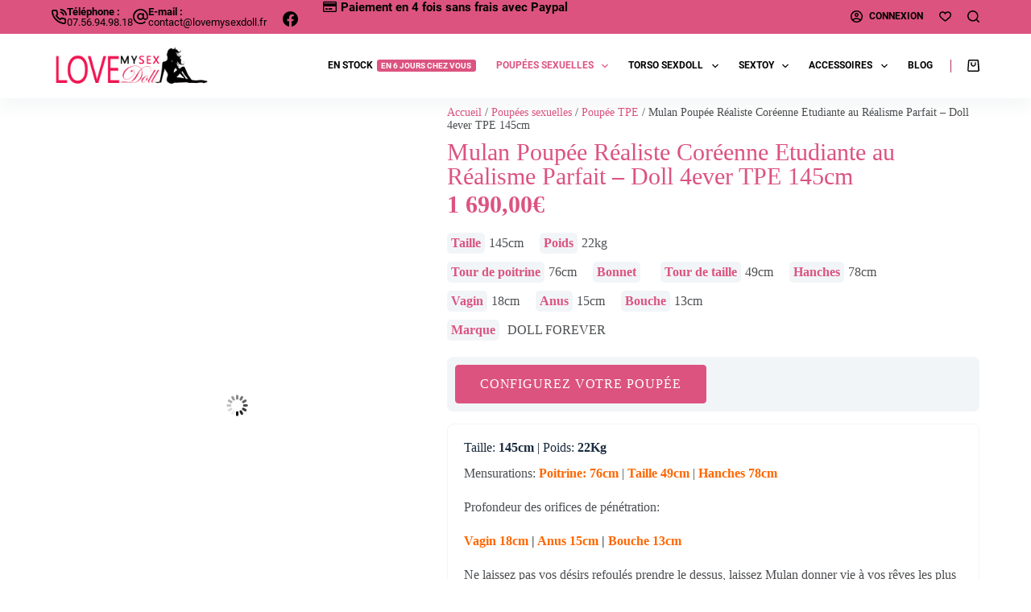

--- FILE ---
content_type: text/html; charset=UTF-8
request_url: https://lovemysexdoll.fr/product/145cm-mulan-sex-doll-poupee-sexuelle-tpe-love-doll/
body_size: 92787
content:
<!doctype html><html lang="fr-FR" prefix="og: https://ogp.me/ns#"><head><script data-no-optimize="1">var litespeed_docref=sessionStorage.getItem("litespeed_docref");litespeed_docref&&(Object.defineProperty(document,"referrer",{get:function(){return litespeed_docref}}),sessionStorage.removeItem("litespeed_docref"));</script> <meta charset="UTF-8"><meta name="viewport" content="width=device-width, initial-scale=1, maximum-scale=5, viewport-fit=cover"><link rel="profile" href="https://gmpg.org/xfn/11"> <script id="google_gtagjs-js-consent-mode-data-layer" type="litespeed/javascript">window.dataLayer=window.dataLayer||[];function gtag(){dataLayer.push(arguments)}
gtag('consent','default',{"ad_personalization":"denied","ad_storage":"denied","ad_user_data":"denied","analytics_storage":"denied","functionality_storage":"denied","security_storage":"denied","personalization_storage":"denied","region":["AT","BE","BG","CH","CY","CZ","DE","DK","EE","ES","FI","FR","GB","GR","HR","HU","IE","IS","IT","LI","LT","LU","LV","MT","NL","NO","PL","PT","RO","SE","SI","SK"],"wait_for_update":500});window._googlesitekitConsentCategoryMap={"statistics":["analytics_storage"],"marketing":["ad_storage","ad_user_data","ad_personalization"],"functional":["functionality_storage","security_storage"],"preferences":["personalization_storage"]};window._googlesitekitConsents={"ad_personalization":"denied","ad_storage":"denied","ad_user_data":"denied","analytics_storage":"denied","functionality_storage":"denied","security_storage":"denied","personalization_storage":"denied","region":["AT","BE","BG","CH","CY","CZ","DE","DK","EE","ES","FI","FR","GB","GR","HR","HU","IE","IS","IT","LI","LT","LU","LV","MT","NL","NO","PL","PT","RO","SE","SI","SK"],"wait_for_update":500}</script> <title>Mulan Poupée Réaliste Coréenne - Doll 4ever TPE 145cm</title><meta name="description" content="Profitez de la beauté envoûtante de Mulan, poupée réaliste et plongez dans un voyage captivant au travers de ces chemins enchanteurs."/><meta name="robots" content="follow, index, max-snippet:-1, max-video-preview:-1, max-image-preview:large"/><link rel="canonical" href="https://lovemysexdoll.fr/product/145cm-mulan-sex-doll-poupee-sexuelle-tpe-love-doll/" /><meta property="og:locale" content="fr_FR" /><meta property="og:type" content="product" /><meta property="og:title" content="Mulan Poupée Réaliste Coréenne - Doll 4ever TPE 145cm" /><meta property="og:description" content="Profitez de la beauté envoûtante de Mulan, poupée réaliste et plongez dans un voyage captivant au travers de ces chemins enchanteurs." /><meta property="og:url" content="https://lovemysexdoll.fr/product/145cm-mulan-sex-doll-poupee-sexuelle-tpe-love-doll/" /><meta property="og:site_name" content="LoveMySexDoll" /><meta property="og:updated_time" content="2023-08-25T10:58:51+02:00" /><meta property="og:image" content="https://lovemysexdoll.fr/wp-content/uploads/2020/10/Mulan-10-661x1024.jpg" /><meta property="og:image:secure_url" content="https://lovemysexdoll.fr/wp-content/uploads/2020/10/Mulan-10-661x1024.jpg" /><meta property="og:image:width" content="661" /><meta property="og:image:height" content="1024" /><meta property="og:image:alt" content="poupée réaliste" /><meta property="og:image:type" content="image/jpeg" /><meta property="product:price:amount" content="1690" /><meta property="product:price:currency" content="EUR" /><meta property="product:availability" content="instock" /><meta name="twitter:card" content="summary_large_image" /><meta name="twitter:title" content="Mulan Poupée Réaliste Coréenne - Doll 4ever TPE 145cm" /><meta name="twitter:description" content="Profitez de la beauté envoûtante de Mulan, poupée réaliste et plongez dans un voyage captivant au travers de ces chemins enchanteurs." /><meta name="twitter:image" content="https://lovemysexdoll.fr/wp-content/uploads/2020/10/Mulan-10-661x1024.jpg" /><meta name="twitter:label1" content="Prix" /><meta name="twitter:data1" content="1 690,00&euro;" /><meta name="twitter:label2" content="Disponibilité" /><meta name="twitter:data2" content="En stock" /> <script type="application/ld+json" class="rank-math-schema">{"@context":"https://schema.org","@graph":[{"@type":["AdultEntertainment","Organization"],"@id":"https://lovemysexdoll.fr/#organization","name":"LoveMySexDoll","url":"https://lovemysexdoll.fr","logo":{"@type":"ImageObject","@id":"https://lovemysexdoll.fr/#logo","url":"https://lovemysexdoll.fr/wp-content/uploads/2022/01/Logo-LMSD.png","contentUrl":"https://lovemysexdoll.fr/wp-content/uploads/2022/01/Logo-LMSD.png","caption":"LoveMySexDoll","inLanguage":"fr-FR","width":"500","height":"128"},"openingHours":["Monday,Tuesday,Wednesday,Thursday,Friday,Saturday,Sunday 09:00-17:00"],"image":{"@id":"https://lovemysexdoll.fr/#logo"}},{"@type":"WebSite","@id":"https://lovemysexdoll.fr/#website","url":"https://lovemysexdoll.fr","name":"LoveMySexDoll","publisher":{"@id":"https://lovemysexdoll.fr/#organization"},"inLanguage":"fr-FR"},{"@type":"ImageObject","@id":"https://lovemysexdoll.fr/wp-content/uploads/2020/10/Mulan-10-scaled.jpg","url":"https://lovemysexdoll.fr/wp-content/uploads/2020/10/Mulan-10-scaled.jpg","width":"1651","height":"2560","inLanguage":"fr-FR"},{"@type":"BreadcrumbList","@id":"https://lovemysexdoll.fr/product/145cm-mulan-sex-doll-poupee-sexuelle-tpe-love-doll/#breadcrumb","itemListElement":[{"@type":"ListItem","position":"1","item":{"@id":"https://lovemysexdoll.fr","name":"Sexdoll"}},{"@type":"ListItem","position":"2","item":{"@id":"https://lovemysexdoll.fr/product/145cm-mulan-sex-doll-poupee-sexuelle-tpe-love-doll/","name":"Mulan Poup\u00e9e R\u00e9aliste Cor\u00e9enne Etudiante au R\u00e9alisme Parfait &#8211; Doll 4ever TPE 145cm"}}]},{"@type":"ItemPage","@id":"https://lovemysexdoll.fr/product/145cm-mulan-sex-doll-poupee-sexuelle-tpe-love-doll/#webpage","url":"https://lovemysexdoll.fr/product/145cm-mulan-sex-doll-poupee-sexuelle-tpe-love-doll/","name":"Mulan Poup\u00e9e R\u00e9aliste Cor\u00e9enne - Doll 4ever TPE 145cm","datePublished":"2020-10-05T13:21:09+02:00","dateModified":"2023-08-25T10:58:51+02:00","isPartOf":{"@id":"https://lovemysexdoll.fr/#website"},"primaryImageOfPage":{"@id":"https://lovemysexdoll.fr/wp-content/uploads/2020/10/Mulan-10-scaled.jpg"},"inLanguage":"fr-FR","breadcrumb":{"@id":"https://lovemysexdoll.fr/product/145cm-mulan-sex-doll-poupee-sexuelle-tpe-love-doll/#breadcrumb"}},{"@type":"Product","name":"Mulan Poup\u00e9e R\u00e9aliste Cor\u00e9enne - Doll 4ever TPE 145cm","description":"Profitez de la beaut\u00e9 envo\u00fbtante de Mulan, poup\u00e9e r\u00e9aliste et plongez dans un voyage captivant au travers de ces chemins enchanteurs.","sku":"FOR_145Mulan","mainEntityOfPage":{"@id":"https://lovemysexdoll.fr/product/145cm-mulan-sex-doll-poupee-sexuelle-tpe-love-doll/#webpage"},"weight":{"@type":"QuantitativeValue","unitCode":"KGM","value":"30"},"height":{"@type":"QuantitativeValue","unitCode":"CMT","value":"145"},"width":{"@type":"QuantitativeValue","unitCode":"CMT"},"depth":{"@type":"QuantitativeValue","unitCode":"CMT"},"image":[{"@type":"ImageObject","url":"https://lovemysexdoll.fr/wp-content/uploads/2020/10/Mulan-10-scaled.jpg","height":"2560","width":"1651"},{"@type":"ImageObject","url":"https://lovemysexdoll.fr/wp-content/uploads/2020/10/Mulan-74-scaled.jpg","height":"1729","width":"2560"},{"@type":"ImageObject","url":"https://lovemysexdoll.fr/wp-content/uploads/2020/10/Mulan-59-scaled.jpg","height":"2560","width":"1707"},{"@type":"ImageObject","url":"https://lovemysexdoll.fr/wp-content/uploads/2020/10/Mulan-58.jpg","height":"1333","width":"2000"},{"@type":"ImageObject","url":"https://lovemysexdoll.fr/wp-content/uploads/2020/10/Mulan-57.jpg","height":"1333","width":"2000"},{"@type":"ImageObject","url":"https://lovemysexdoll.fr/wp-content/uploads/2020/10/Mulan-54.jpg","height":"2000","width":"1333"},{"@type":"ImageObject","url":"https://lovemysexdoll.fr/wp-content/uploads/2020/10/Mulan-41.jpg","height":"2000","width":"1333"},{"@type":"ImageObject","url":"https://lovemysexdoll.fr/wp-content/uploads/2020/10/Mulan-40.jpg","height":"2000","width":"1333"},{"@type":"ImageObject","url":"https://lovemysexdoll.fr/wp-content/uploads/2020/10/Mulan-32-scaled.jpg","height":"2560","width":"1597"},{"@type":"ImageObject","url":"https://lovemysexdoll.fr/wp-content/uploads/2020/10/Mulan-31-scaled.jpg","height":"2560","width":"1707"},{"@type":"ImageObject","url":"https://lovemysexdoll.fr/wp-content/uploads/2020/10/Mulan-29-scaled.jpg","height":"2560","width":"1698"},{"@type":"ImageObject","url":"https://lovemysexdoll.fr/wp-content/uploads/2020/10/Mulan-27-scaled.jpg","height":"2560","width":"1707"},{"@type":"ImageObject","url":"https://lovemysexdoll.fr/wp-content/uploads/2020/10/Mulan-25-scaled.jpg","height":"2560","width":"1871"},{"@type":"ImageObject","url":"https://lovemysexdoll.fr/wp-content/uploads/2020/10/Mulan-23-scaled.jpg","height":"2560","width":"1707"},{"@type":"ImageObject","url":"https://lovemysexdoll.fr/wp-content/uploads/2020/10/Mulan-18-scaled.jpg","height":"2560","width":"1613"},{"@type":"ImageObject","url":"https://lovemysexdoll.fr/wp-content/uploads/2020/10/Mulan-17-scaled.jpg","height":"2560","width":"1707"},{"@type":"ImageObject","url":"https://lovemysexdoll.fr/wp-content/uploads/2020/10/Mulan-13-scaled.jpg","height":"2560","width":"1855"},{"@type":"ImageObject","url":"https://lovemysexdoll.fr/wp-content/uploads/2020/10/Mulan-4-scaled.jpg","height":"2560","width":"1707"},{"@type":"ImageObject","url":"https://lovemysexdoll.fr/wp-content/uploads/2020/10/Mulan-3-scaled.jpg","height":"1707","width":"2560"},{"@type":"ImageObject","url":"https://lovemysexdoll.fr/wp-content/uploads/2020/10/Mulan-2-scaled.jpg","height":"2560","width":"1707"}],"offers":{"@type":"Offer","price":"1690.00","priceCurrency":"EUR","priceValidUntil":"2027-12-31","availability":"http://schema.org/InStock","itemCondition":"NewCondition","url":"https://lovemysexdoll.fr/product/145cm-mulan-sex-doll-poupee-sexuelle-tpe-love-doll/","seller":{"@type":"Organization","@id":"https://lovemysexdoll.fr/","name":"LoveMySexDoll","url":"https://lovemysexdoll.fr","logo":"https://lovemysexdoll.fr/wp-content/uploads/2022/01/Logo-LMSD.png"}},"additionalProperty":[{"@type":"PropertyValue","name":"pa_taille","value":"145"},{"@type":"PropertyValue","name":"pa_matiere","value":"TPE"},{"@type":"PropertyValue","name":"pa_sexe","value":"Femmes"},{"@type":"PropertyValue","name":"pa_ethnie","value":"Asiatique"},{"@type":"PropertyValue","name":"pa_tour-de-poitrines-cm","value":"76"},{"@type":"PropertyValue","name":"pa_type-de-poitrines","value":"poitrine normale"},{"@type":"PropertyValue","name":"pa_tour-de-taille-cm","value":"49"},{"@type":"PropertyValue","name":"pa_type-de-taille","value":"Medium"},{"@type":"PropertyValue","name":"pa_tour-de-hanche-cm","value":"78"},{"@type":"PropertyValue","name":"pa_type-de-hanches","value":"Medium"},{"@type":"PropertyValue","name":"pa_type-de-fesses","value":"Mediums"},{"@type":"PropertyValue","name":"pa_poids","value":"22"},{"@type":"PropertyValue","name":"pa_type-de-corps","value":"normale"},{"@type":"PropertyValue","name":"pa_orifice","value":"3 orifices"},{"@type":"PropertyValue","name":"pa_vagin-prodondeur","value":"18"},{"@type":"PropertyValue","name":"pa_anus-profondeur","value":"15"},{"@type":"PropertyValue","name":"pa_bouche-profondeur","value":"13"},{"@type":"PropertyValue","name":"pa_fait","value":"ok"}],"@id":"https://lovemysexdoll.fr/product/145cm-mulan-sex-doll-poupee-sexuelle-tpe-love-doll/#richSnippet"}]}</script> <link rel='dns-prefetch' href='//www.googletagmanager.com' /><link rel='dns-prefetch' href='//capi-automation.s3.us-east-2.amazonaws.com' /><link rel="alternate" type="application/rss+xml" title="LoveMySexDoll &raquo; Flux" href="https://lovemysexdoll.fr/feed/" /><link rel="alternate" type="application/rss+xml" title="LoveMySexDoll &raquo; Flux des commentaires" href="https://lovemysexdoll.fr/comments/feed/" /><link rel="alternate" title="oEmbed (JSON)" type="application/json+oembed" href="https://lovemysexdoll.fr/wp-json/oembed/1.0/embed?url=https%3A%2F%2Flovemysexdoll.fr%2Fproduct%2F145cm-mulan-sex-doll-poupee-sexuelle-tpe-love-doll%2F" /><link rel="alternate" title="oEmbed (XML)" type="text/xml+oembed" href="https://lovemysexdoll.fr/wp-json/oembed/1.0/embed?url=https%3A%2F%2Flovemysexdoll.fr%2Fproduct%2F145cm-mulan-sex-doll-poupee-sexuelle-tpe-love-doll%2F&#038;format=xml" /><style id='wp-img-auto-sizes-contain-inline-css'>img:is([sizes=auto i],[sizes^="auto," i]){contain-intrinsic-size:3000px 1500px}
/*# sourceURL=wp-img-auto-sizes-contain-inline-css */</style><style id="litespeed-ccss">[data-header*=type-1] .ct-header [data-id=button] .ct-button{--theme-button-text-initial-color:var(--theme-palette-color-2)}[data-header*=type-1] .ct-header [data-id=button]{--theme-button-background-initial-color:var(--theme-palette-color-1);--theme-button-background-hover-color:var(--theme-palette-color-1)}[data-header*=type-1] [data-id=cart] .ct-cart-item{--theme-icon-color:var(--theme-palette-color-2);--theme-icon-hover-color:var(--theme-palette-color-3);--theme-cart-badge-text:var(--theme-palette-color-2);--theme-link-initial-color:var(--theme-palette-color-2);--theme-link-hover-color:var(--theme-palette-color-3)}[data-header*=type-1] [data-id=cart] .ct-label{--theme-font-weight:600;--theme-text-transform:uppercase;--theme-font-size:12px}[data-header*=type-1] [data-id=cart] .ct-cart-content{--dropdownTopOffset:15px;--theme-text-color:var(--theme-palette-color-2);--mini-cart-background-color:var(--theme-palette-color-7)}[data-header*=type-1] .ct-header [data-sticky] [data-id=logo]{--logo-sticky-shrink:.7}[data-header*=type-1] .ct-header [data-id=menu]>ul>li>a{--theme-font-weight:700;--theme-text-transform:uppercase;--theme-font-size:12px;--theme-line-height:1.3;--theme-link-initial-color:var(--theme-palette-color-2);--theme-link-hover-color:var(--theme-palette-color-1)}[data-header*=type-1] .ct-header [data-id=menu] .sub-menu .ct-menu-link{--theme-link-initial-color:var(--theme-palette-color-2);--theme-link-hover-color:var(--theme-palette-color-1);--theme-font-weight:500;--theme-font-size:12px}[data-header*=type-1] .ct-header [data-id=menu] .sub-menu{--dropdown-background-color:var(--theme-palette-color-8);--dropdown-divider:1px dashed rgba(255,255,255,.1);--theme-box-shadow:0px 10px 20px rgba(41,51,61,.1);--theme-border-radius:0px 0px 2px 2px}[data-header*=type-1] .ct-header [data-row*=middle]{--height:80px;background-color:var(--theme-palette-color-8);background-image:none;--theme-border-top:none;--theme-border-bottom:none;--theme-box-shadow:0px 10px 20px rgba(44,62,80,.05)}[data-header*=type-1] .ct-header [data-row*=middle]>div{--theme-border-top:none;--theme-border-bottom:none}[data-header*=type-1]{--sticky-shrink:70;--header-height:115px;--header-sticky-height:80px}[data-header*=type-1] [data-id=mobile-menu]{--theme-font-weight:700;--theme-font-size:20px;--theme-link-initial-color:var(--theme-palette-color-2);--theme-link-hover-color:var(--theme-palette-color-1);--mobile-menu-divider:none}[data-header*=type-1] #offcanvas{--theme-box-shadow:0px 0px 70px rgba(0,0,0,.35);--side-panel-width:500px}[data-header*=type-1] #offcanvas .ct-panel-inner{background-color:rgba(18,21,25,.98)}[data-header*=type-1] [data-id=search]{--theme-icon-color:var(--theme-palette-color-2);--theme-icon-hover-color:var(--theme-palette-color-8)}[data-header*=type-1] #search-modal .ct-search-form{--theme-link-initial-color:#fff;--theme-form-text-initial-color:#fff;--theme-form-text-focus-color:#fff;--theme-form-field-border-initial-color:rgba(255,255,255,.2)}[data-header*=type-1] #search-modal{background-color:rgba(18,21,25,.98)}[data-header*=type-1] [data-id=socials].ct-header-socials{--theme-icon-size:19px;--items-spacing:0px;--margin:5px 0 0 10px !important}[data-header*=type-1] [data-id=socials].ct-header-socials [data-color=custom]{--theme-icon-color:var(--theme-palette-color-2);--theme-icon-hover-color:var(--theme-palette-color-8);--background-color:var(--theme-palette-color-2);--background-hover-color:var(--theme-palette-color-3)}[data-header*=type-1] .ct-header [data-id=text]{--max-width:100%;--theme-font-size:15px;--theme-line-height:1.3;--theme-text-color:var(--theme-palette-color-2)}[data-header*=type-1] .ct-header [data-row*=top]{--height:35px;background-color:var(--theme-palette-color-1);background-image:none;--theme-border-top:none;--theme-border-bottom:none;--theme-box-shadow:none}[data-header*=type-1] .ct-header [data-row*=top]>div{--theme-border-top:none;--theme-border-bottom:none}[data-header*=type-1] [data-id=trigger]{--theme-icon-size:18px;--theme-icon-color:var(--theme-palette-color-2);--theme-icon-hover-color:var(--theme-palette-color-1)}[data-header*=type-1] .ct-header [data-id=contacts]{--theme-icon-size:19px;--items-spacing:27px;--theme-font-size:13px;--theme-line-height:1;--theme-block-text-color:var(--theme-palette-color-2);--theme-link-initial-color:var(--theme-palette-color-2);--theme-link-hover-color:var(--theme-palette-color-8);--theme-icon-color:var(--theme-palette-color-2);--theme-icon-hover-color:var(--theme-palette-color-8);--background-color:var(--theme-palette-color-2);--background-hover-color:var(--theme-palette-color-3)}[data-header*=type-1] [data-id=divider]{--divider-size:60%;--divider-style:1px solid #b0355e}[data-header*=type-1] .ct-header-wishlist .ct-label{--theme-font-weight:600;--theme-text-transform:uppercase;--theme-font-size:12px}[data-header*=type-1] [data-id=wish-list]{--theme-link-initial-color:var(--theme-palette-color-2);--theme-link-hover-color:var(--theme-palette-color-8);--theme-icon-color:var(--theme-palette-color-2);--theme-icon-hover-color:var(--theme-palette-color-8)}[data-header*=type-1] [data-id=account]{--avatar-size:20px}[data-header*=type-1] #account-modal .ct-account-modal{background-color:var(--theme-palette-color-8);--theme-box-shadow:0px 0px 70px rgba(0,0,0,.35);--theme-text-color:var(--theme-palette-color-2)}[data-header*=type-1] #account-modal{background-color:rgba(18,21,25,.6)}[data-header*=type-1] [data-id=account] .ct-label{--theme-font-weight:600;--theme-text-transform:uppercase;--theme-font-size:12px}[data-header*=type-1] [data-id=account] .ct-account-item{--theme-link-initial-color:var(--theme-palette-color-2);--theme-link-hover-color:var(--theme-palette-color-8);--theme-icon-color:var(--theme-palette-color-2);--theme-icon-hover-color:var(--theme-palette-color-8)}[data-header*=type-1] #account-modal form{--theme-form-text-initial-color:var(--theme-palette-color-2)}[data-header*=type-1] [data-id=x2FE_f]{--divider-size:20%;--margin:0 10px 0 0px !important;--divider-style:1px solid #b0355e}[data-header*=type-1] .ct-header [data-id=A54thn]{--max-width:100%;--theme-font-size:15px;--theme-line-height:1.3;--theme-text-color:var(--theme-palette-color-2)}[data-header*=type-1] .ct-header{background-image:none}:root{--theme-font-family:-apple-system,BlinkMacSystemFont,'Segoe UI',Roboto,Helvetica,Arial,sans-serif,'Apple Color Emoji','Segoe UI Emoji','Segoe UI Symbol';--theme-font-weight:400;--theme-text-transform:none;--theme-text-decoration:none;--theme-font-size:16px;--theme-line-height:1.65;--theme-letter-spacing:0em;--theme-button-font-weight:500;--theme-button-font-size:15px;--has-classic-forms:var(--true);--has-modern-forms:var(--false);--theme-form-field-border-initial-color:var(--theme-border-color);--theme-form-field-border-focus-color:var(--theme-palette-color-1);--theme-form-selection-field-initial-color:var(--theme-border-color);--theme-form-selection-field-active-color:var(--theme-palette-color-1);--e-global-color-blocksy_palette_1:var(--theme-palette-color-1);--e-global-color-blocksy_palette_2:var(--theme-palette-color-2);--e-global-color-blocksy_palette_3:var(--theme-palette-color-3);--e-global-color-blocksy_palette_4:var(--theme-palette-color-4);--e-global-color-blocksy_palette_5:var(--theme-palette-color-5);--e-global-color-blocksy_palette_6:var(--theme-palette-color-6);--e-global-color-blocksy_palette_7:var(--theme-palette-color-7);--e-global-color-blocksy_palette_8:var(--theme-palette-color-8);--theme-palette-color-1:#dc5380;--theme-palette-color-2:#000;--theme-palette-color-3:#4b4e51;--theme-palette-color-4:#192a3d;--theme-palette-color-5:#e1e8ed;--theme-palette-color-6:#f2f5f7;--theme-palette-color-7:#fafbfc;--theme-palette-color-8:#fff;--theme-text-color:var(--theme-palette-color-3);--theme-link-initial-color:var(--theme-palette-color-1);--theme-link-hover-color:var(--theme-palette-color-2);--theme-selection-text-color:#fff;--theme-selection-background-color:var(--theme-palette-color-1);--theme-border-color:var(--theme-palette-color-5);--theme-headings-color:var(--theme-palette-color-4);--theme-content-spacing:1.5em;--theme-button-min-height:40px;--theme-button-shadow:none;--theme-button-transform:none;--theme-button-text-initial-color:#fff;--theme-button-text-hover-color:#fff;--theme-button-background-initial-color:var(--theme-palette-color-1);--theme-button-background-hover-color:var(--theme-palette-color-2);--theme-button-border:none;--theme-button-border-radius:3px;--theme-button-padding:5px 20px;--theme-normal-container-max-width:1290px;--theme-content-vertical-spacing:60px;--theme-container-edge-spacing:90vw;--theme-narrow-container-max-width:750px;--theme-wide-offset:130px}h1{--theme-font-weight:700;--theme-font-size:40px;--theme-line-height:1.1}h2{--theme-font-weight:700;--theme-font-size:35px;--theme-line-height:1.5}h3{--theme-font-weight:700;--theme-font-size:25px;--theme-line-height:1.3}h4{--theme-font-weight:700;--theme-font-size:25px;--theme-line-height:1.5}h5{--theme-font-weight:700;--theme-font-size:20px;--theme-line-height:1.5}h6{--theme-font-weight:700;--theme-font-size:16px;--theme-line-height:1.5}body{background-color:var(--theme-palette-color-8);background-image:none}.quantity[data-type=type-2]{--quantity-arrows-initial-color:var(--theme-text-color)}.onsale{--theme-font-weight:600;--theme-font-size:12px;--theme-line-height:1.1}.ct-back-to-top .ct-icon{--theme-icon-size:15px}.ct-back-to-top{--theme-icon-color:var(--theme-palette-color-8);--theme-icon-hover-color:var(--theme-palette-color-1);--top-button-background-color:var(--theme-palette-color-1);--top-button-background-hover-color:var(--theme-palette-color-8);--theme-border-radius:2px}.menu-item-77609>*:first-child .ct-menu-badge{--theme-text-color:#fff;--background-color:var(--theme-palette-color-1)}.menu-item-77614[class*=ct-mega-menu] .sub-menu .menu-item .ct-column-heading{--theme-font-weight:700;--theme-font-size:15px}nav>ul>.menu-item-77614[class*=ct-mega-menu]>.sub-menu{--dropdown-columns-divider:1px solid rgba(255,255,255,.1);--grid-template-columns:repeat(2,1fr)}@media (max-width:999.98px){[data-header*=type-1] .ct-header [data-row*=middle]{--height:70px}[data-header*=type-1] #offcanvas{--side-panel-width:65vw}[data-header*=type-1]{--header-height:105px;--header-sticky-height:70px}}@media (max-width:689.98px){[data-header*=type-1] .ct-header [data-id=button]{--margin:px !important}[data-header*=type-1] [data-id=mobile-menu]{--theme-font-size:18px}[data-header*=type-1] #offcanvas .ct-panel-inner{background-color:var(--theme-palette-color-8)}[data-header*=type-1] #offcanvas{--side-panel-width:90vw}[data-header*=type-1] #offcanvas .ct-toggle-close{--theme-icon-color:var(--theme-palette-color-1)}[data-header*=type-1] [data-id=wish-list]{--margin:10px 0px 0px !important}[data-header*=type-1] [data-id=account]{--margin:0px !important}h1{--theme-font-size:30px;--theme-line-height:1}h2{--theme-font-size:28px;--theme-line-height:1}h3{--theme-font-size:24px;--theme-line-height:1}:root{--theme-content-vertical-spacing:50px;--theme-container-edge-spacing:88vw}}ul{box-sizing:border-box}.entry-content{counter-reset:footnotes}:root{--wp--preset--font-size--normal:16px;--wp--preset--font-size--huge:42px}.has-text-align-center{text-align:center}.aligncenter{clear:both}.screen-reader-text{border:0;clip:rect(1px,1px,1px,1px);clip-path:inset(50%);height:1px;margin:-1px;overflow:hidden;padding:0;position:absolute;width:1px;word-wrap:normal!important}:root{--wp--preset--aspect-ratio--square:1;--wp--preset--aspect-ratio--4-3:4/3;--wp--preset--aspect-ratio--3-4:3/4;--wp--preset--aspect-ratio--3-2:3/2;--wp--preset--aspect-ratio--2-3:2/3;--wp--preset--aspect-ratio--16-9:16/9;--wp--preset--aspect-ratio--9-16:9/16;--wp--preset--color--black:#000;--wp--preset--color--cyan-bluish-gray:#abb8c3;--wp--preset--color--white:#fff;--wp--preset--color--pale-pink:#f78da7;--wp--preset--color--vivid-red:#cf2e2e;--wp--preset--color--luminous-vivid-orange:#ff6900;--wp--preset--color--luminous-vivid-amber:#fcb900;--wp--preset--color--light-green-cyan:#7bdcb5;--wp--preset--color--vivid-green-cyan:#00d084;--wp--preset--color--pale-cyan-blue:#8ed1fc;--wp--preset--color--vivid-cyan-blue:#0693e3;--wp--preset--color--vivid-purple:#9b51e0;--wp--preset--color--palette-color-1:var(--theme-palette-color-1,#dc5380);--wp--preset--color--palette-color-2:var(--theme-palette-color-2,#000);--wp--preset--color--palette-color-3:var(--theme-palette-color-3,#4b4e51);--wp--preset--color--palette-color-4:var(--theme-palette-color-4,#192a3d);--wp--preset--color--palette-color-5:var(--theme-palette-color-5,#e1e8ed);--wp--preset--color--palette-color-6:var(--theme-palette-color-6,#f2f5f7);--wp--preset--color--palette-color-7:var(--theme-palette-color-7,#fafbfc);--wp--preset--color--palette-color-8:var(--theme-palette-color-8,#fff);--wp--preset--gradient--vivid-cyan-blue-to-vivid-purple:linear-gradient(135deg,rgba(6,147,227,1) 0%,#9b51e0 100%);--wp--preset--gradient--light-green-cyan-to-vivid-green-cyan:linear-gradient(135deg,#7adcb4 0%,#00d082 100%);--wp--preset--gradient--luminous-vivid-amber-to-luminous-vivid-orange:linear-gradient(135deg,rgba(252,185,0,1) 0%,rgba(255,105,0,1) 100%);--wp--preset--gradient--luminous-vivid-orange-to-vivid-red:linear-gradient(135deg,rgba(255,105,0,1) 0%,#cf2e2e 100%);--wp--preset--gradient--very-light-gray-to-cyan-bluish-gray:linear-gradient(135deg,#eee 0%,#a9b8c3 100%);--wp--preset--gradient--cool-to-warm-spectrum:linear-gradient(135deg,#4aeadc 0%,#9778d1 20%,#cf2aba 40%,#ee2c82 60%,#fb6962 80%,#fef84c 100%);--wp--preset--gradient--blush-light-purple:linear-gradient(135deg,#ffceec 0%,#9896f0 100%);--wp--preset--gradient--blush-bordeaux:linear-gradient(135deg,#fecda5 0%,#fe2d2d 50%,#6b003e 100%);--wp--preset--gradient--luminous-dusk:linear-gradient(135deg,#ffcb70 0%,#c751c0 50%,#4158d0 100%);--wp--preset--gradient--pale-ocean:linear-gradient(135deg,#fff5cb 0%,#b6e3d4 50%,#33a7b5 100%);--wp--preset--gradient--electric-grass:linear-gradient(135deg,#caf880 0%,#71ce7e 100%);--wp--preset--gradient--midnight:linear-gradient(135deg,#020381 0%,#2874fc 100%);--wp--preset--gradient--juicy-peach:linear-gradient(to right,#ffecd2 0%,#fcb69f 100%);--wp--preset--gradient--young-passion:linear-gradient(to right,#ff8177 0%,#ff867a 0%,#ff8c7f 21%,#f99185 52%,#cf556c 78%,#b12a5b 100%);--wp--preset--gradient--true-sunset:linear-gradient(to right,#fa709a 0%,#fee140 100%);--wp--preset--gradient--morpheus-den:linear-gradient(to top,#30cfd0 0%,#330867 100%);--wp--preset--gradient--plum-plate:linear-gradient(135deg,#667eea 0%,#764ba2 100%);--wp--preset--gradient--aqua-splash:linear-gradient(15deg,#13547a 0%,#80d0c7 100%);--wp--preset--gradient--love-kiss:linear-gradient(to top,#ff0844 0%,#ffb199 100%);--wp--preset--gradient--new-retrowave:linear-gradient(to top,#3b41c5 0%,#a981bb 49%,#ffc8a9 100%);--wp--preset--gradient--plum-bath:linear-gradient(to top,#cc208e 0%,#6713d2 100%);--wp--preset--gradient--high-flight:linear-gradient(to right,#0acffe 0%,#495aff 100%);--wp--preset--gradient--teen-party:linear-gradient(-225deg,#ff057c 0%,#8d0b93 50%,#321575 100%);--wp--preset--gradient--fabled-sunset:linear-gradient(-225deg,#231557 0%,#44107a 29%,#ff1361 67%,#fff800 100%);--wp--preset--gradient--arielle-smile:radial-gradient(circle 248px at center,#16d9e3 0%,#30c7ec 47%,#46aef7 100%);--wp--preset--gradient--itmeo-branding:linear-gradient(180deg,#2af598 0%,#009efd 100%);--wp--preset--gradient--deep-blue:linear-gradient(to right,#6a11cb 0%,#2575fc 100%);--wp--preset--gradient--strong-bliss:linear-gradient(to right,#f78ca0 0%,#f9748f 19%,#fd868c 60%,#fe9a8b 100%);--wp--preset--gradient--sweet-period:linear-gradient(to top,#3f51b1 0%,#5a55ae 13%,#7b5fac 25%,#8f6aae 38%,#a86aa4 50%,#cc6b8e 62%,#f18271 75%,#f3a469 87%,#f7c978 100%);--wp--preset--gradient--purple-division:linear-gradient(to top,#7028e4 0%,#e5b2ca 100%);--wp--preset--gradient--cold-evening:linear-gradient(to top,#0c3483 0%,#a2b6df 100%,#6b8cce 100%,#a2b6df 100%);--wp--preset--gradient--mountain-rock:linear-gradient(to right,#868f96 0%,#596164 100%);--wp--preset--gradient--desert-hump:linear-gradient(to top,#c79081 0%,#dfa579 100%);--wp--preset--gradient--ethernal-constance:linear-gradient(to top,#09203f 0%,#537895 100%);--wp--preset--gradient--happy-memories:linear-gradient(-60deg,#ff5858 0%,#f09819 100%);--wp--preset--gradient--grown-early:linear-gradient(to top,#0ba360 0%,#3cba92 100%);--wp--preset--gradient--morning-salad:linear-gradient(-225deg,#b7f8db 0%,#50a7c2 100%);--wp--preset--gradient--night-call:linear-gradient(-225deg,#ac32e4 0%,#7918f2 48%,#4801ff 100%);--wp--preset--gradient--mind-crawl:linear-gradient(-225deg,#473b7b 0%,#3584a7 51%,#30d2be 100%);--wp--preset--gradient--angel-care:linear-gradient(-225deg,#ffe29f 0%,#ffa99f 48%,#ff719a 100%);--wp--preset--gradient--juicy-cake:linear-gradient(to top,#e14fad 0%,#f9d423 100%);--wp--preset--gradient--rich-metal:linear-gradient(to right,#d7d2cc 0%,#304352 100%);--wp--preset--gradient--mole-hall:linear-gradient(-20deg,#616161 0%,#9bc5c3 100%);--wp--preset--gradient--cloudy-knoxville:linear-gradient(120deg,#fdfbfb 0%,#ebedee 100%);--wp--preset--gradient--soft-grass:linear-gradient(to top,#c1dfc4 0%,#deecdd 100%);--wp--preset--gradient--saint-petersburg:linear-gradient(135deg,#f5f7fa 0%,#c3cfe2 100%);--wp--preset--gradient--everlasting-sky:linear-gradient(135deg,#fdfcfb 0%,#e2d1c3 100%);--wp--preset--gradient--kind-steel:linear-gradient(-20deg,#e9defa 0%,#fbfcdb 100%);--wp--preset--gradient--over-sun:linear-gradient(60deg,#abecd6 0%,#fbed96 100%);--wp--preset--gradient--premium-white:linear-gradient(to top,#d5d4d0 0%,#d5d4d0 1%,#eeeeec 31%,#efeeec 75%,#e9e9e7 100%);--wp--preset--gradient--clean-mirror:linear-gradient(45deg,#93a5cf 0%,#e4efe9 100%);--wp--preset--gradient--wild-apple:linear-gradient(to top,#d299c2 0%,#fef9d7 100%);--wp--preset--gradient--snow-again:linear-gradient(to top,#e6e9f0 0%,#eef1f5 100%);--wp--preset--gradient--confident-cloud:linear-gradient(to top,#dad4ec 0%,#dad4ec 1%,#f3e7e9 100%);--wp--preset--gradient--glass-water:linear-gradient(to top,#dfe9f3 0%,#fff 100%);--wp--preset--gradient--perfect-white:linear-gradient(-225deg,#e3fdf5 0%,#ffe6fa 100%);--wp--preset--font-size--small:13px;--wp--preset--font-size--medium:20px;--wp--preset--font-size--large:clamp(22px,1.375rem + ((1vw - 3.2px)*0.625),30px);--wp--preset--font-size--x-large:clamp(30px,1.875rem + ((1vw - 3.2px)*1.563),50px);--wp--preset--font-size--xx-large:clamp(45px,2.813rem + ((1vw - 3.2px)*2.734),80px);--wp--preset--font-family--inter:"Inter",sans-serif;--wp--preset--font-family--cardo:Cardo;--wp--preset--spacing--20:.44rem;--wp--preset--spacing--30:.67rem;--wp--preset--spacing--40:1rem;--wp--preset--spacing--50:1.5rem;--wp--preset--spacing--60:2.25rem;--wp--preset--spacing--70:3.38rem;--wp--preset--spacing--80:5.06rem;--wp--preset--shadow--natural:6px 6px 9px rgba(0,0,0,.2);--wp--preset--shadow--deep:12px 12px 50px rgba(0,0,0,.4);--wp--preset--shadow--sharp:6px 6px 0px rgba(0,0,0,.2);--wp--preset--shadow--outlined:6px 6px 0px -3px rgba(255,255,255,1),6px 6px rgba(0,0,0,1);--wp--preset--shadow--crisp:6px 6px 0px rgba(0,0,0,1)}:root{--wp--style--global--content-size:var(--theme-block-max-width);--wp--style--global--wide-size:var(--theme-block-wide-max-width)}:root{--wp--style--block-gap:var(--theme-content-spacing)}body{padding-top:0;padding-right:0;padding-bottom:0;padding-left:0}:root{--theme-default-editor:var(--true);--theme-border:none;--theme-list-indent:2.5em;--true:initial;--false:"";--has-link-decoration:var(--true);--has-transparent-header:0;--theme-container-width:min(100%,var(--theme-container-width-base));--theme-container-width-base:calc(var(--theme-container-edge-spacing,90vw) - var(--theme-frame-size,0px)*2)}html{-webkit-text-size-adjust:100%;scroll-behavior:smooth}body{overflow-x:hidden;overflow-wrap:break-word;-moz-osx-font-smoothing:grayscale;-webkit-font-smoothing:antialiased}*,*:before,*:after{box-sizing:border-box}body,p,h1,h2,h3,h4,h5,h6,em,ul,li,tr,th,td,ins,form,label,table,button{margin:0;padding:0;border:none;font:inherit}input{margin:0}strong{font-weight:700}em{font-style:italic}ins{color:inherit;text-decoration:none;background:rgba(0,0,0,0)}del{opacity:.5}img{height:auto;max-width:100%;vertical-align:middle}video{display:inline-block}video{max-width:100%}table{border-collapse:collapse;border-spacing:0;empty-cells:show;width:100%;max-width:100%}table,th,td{font-size:var(--theme-table-font-size);border-width:var(--theme-table-border-width,1px);border-style:var(--theme-table-border-style,solid);border-color:var(--theme-table-border-color,var(--theme-border-color))}th,td{padding:var(--theme-table-padding,.7em 1em)}th{font-weight:600}body{color:var(--theme-text-color)}h1{color:var(--theme-heading-color,var(--theme-heading-1-color,var(--theme-headings-color)))}h2{color:var(--theme-heading-color,var(--theme-heading-2-color,var(--theme-headings-color)))}h3{color:var(--theme-heading-color,var(--theme-heading-3-color,var(--theme-headings-color)))}h4{color:var(--theme-heading-color,var(--theme-heading-4-color,var(--theme-headings-color)))}h5{color:var(--theme-heading-color,var(--theme-heading-5-color,var(--theme-headings-color)))}h6{color:var(--theme-heading-color,var(--theme-heading-6-color,var(--theme-headings-color)))}@media (max-width:689.98px){.ct-hidden-sm{display:none!important}}@media (min-width:690px)and (max-width:999.98px){.ct-hidden-md{display:none!important}}@media (min-width:1000px){.ct-hidden-lg{display:none!important}}.aligncenter{clear:both;display:block;text-align:center}.screen-reader-text{background:rgba(0,0,0,0)}body,h1,h2,h3,h4,h5,h6,label,.ct-label,.ct-menu-badge,.ct-header-text,.ct-contact-info,.mobile-menu a,.menu .ct-menu-link,.onsale{font-family:var(--theme-font-family);font-size:var(--theme-font-size);font-weight:var(--theme-font-weight);font-style:var(--theme-font-style,inherit);line-height:var(--theme-line-height);letter-spacing:var(--theme-letter-spacing);text-transform:var(--theme-text-transform);-webkit-text-decoration:var(--theme-text-decoration);text-decoration:var(--theme-text-decoration)}.screen-reader-text{border:0;clip:rect(1px,1px,1px,1px);-webkit-clip-path:inset(50%);clip-path:inset(50%);height:1px;margin:-1px;overflow:hidden;padding:0;position:absolute!important;width:1px;word-wrap:normal!important;word-break:normal}.skip-link{background-color:#24292e;color:#fff;padding:10px 20px}.show-on-focus{position:absolute;width:1px;height:1px;margin:0;overflow:hidden;clip:rect(1px,1px,1px,1px);top:0;left:0}p{margin-block-end:var(--theme-content-spacing)}ul{padding-inline-start:var(--theme-list-indent);margin-block-end:var(--theme-content-spacing)}h1,h2,h3,h4,h5,h6{margin-block-end:calc(var(--has-theme-content-spacing,1)*(.3em + 10px))}.menu-container ul,.ct-account-modal>ul,[class*=ct-contact-info] ul{list-style-type:none;margin-bottom:0;padding-inline-start:0}ul:last-child,ul li:last-child,label:last-child{margin-bottom:0}.ct-icon,.ct-icon-container svg{width:var(--theme-icon-size,15px);height:var(--theme-icon-size,15px);fill:var(--theme-icon-color,var(--theme-text-color))}.ct-icon,.ct-icon-container{position:relative}.ct-icon-container{display:flex;align-items:center;justify-content:center}a{color:var(--theme-link-initial-color);-webkit-text-decoration:var(--has-link-decoration,var(--theme-text-decoration,none));text-decoration:var(--has-link-decoration,var(--theme-text-decoration,none))}.ct-ajax-loader{position:absolute;inset:0;z-index:0;margin:auto;display:flex;border-radius:100%;width:var(--loader-size,20px);height:var(--loader-size,20px);color:var(--loader-color,#c5cbd0)}[data-label=left] .ct-label{margin-inline-end:.7em}[data-label=right] .ct-label{order:2;margin-inline-start:.7em}input[type=text],input[type=email],input[type=number],input[type=search],input[type=password]{-webkit-appearance:none;appearance:none;width:var(--has-width,var(--theme-form-field-width,100%));height:var(--has-height,var(--theme-form-field-height,40px));font-family:inherit;font-size:var(--theme-form-font-size,16px);color:var(--theme-form-text-initial-color,var(--theme-text-color));padding:var(--has-classic-forms,var(--theme-form-field-padding,0 15px));border-width:var(--theme-form-field-border-width,1px);border-style:var(--theme-form-field-border-style,solid);border-color:var(--theme-form-field-border-initial-color);border-radius:var(--has-classic-forms,var(--theme-form-field-border-radius,3px));background-color:var(--has-classic-forms,var(--theme-form-field-background-initial-color))}.ct-checkbox{display:inline-block;vertical-align:baseline;position:relative;top:var(--top,3px);min-width:16px;width:16px;height:16px;min-height:initial;padding:0!important;margin:0;margin-inline-end:.7em;border-width:var(--form-selection-control-border-width,var(--theme-form-field-border-width,1px));border-style:solid;-webkit-appearance:none;background:rgba(0,0,0,0);border-color:var(--theme-form-selection-field-initial-color)}.ct-checkbox:before{position:absolute;content:"";z-index:2;inset:0;opacity:0;margin:auto}.ct-checkbox{border-radius:var(--theme-form-checkbox-border-radius,3px)}.ct-checkbox:before{top:-2px;width:8px;height:5px;border:2px solid #fff;border-top:none;border-right:none;transform:rotate(-45deg)}label{font-size:15px;line-height:inherit;margin:0 0 .5em}:target{scroll-margin-top:calc(var(--admin-bar,0px) + var(--theme-frame-size,0px) + var(--scroll-margin-top,0px) + var(--scroll-margin-top-offset,0px))}[data-header*=sticky]{--scroll-margin-top-offset:calc((var(--header-sticky-height,var(--header-height,0px))*var(--has-transparent-header)*(var(--sticky-shrink,100)/100)) + var(--header-sticky-height,var(--header-height,0px))*(1 - var(--has-transparent-header))*(var(--sticky-shrink,100)/100))}.button,.ct-button,[type=submit],.wp-element-button,.woocommerce button.button{display:inline-flex;align-items:center;justify-content:center;min-height:var(--theme-button-min-height);padding:var(--theme-button-padding);border:none;-webkit-appearance:none;appearance:none;text-align:center;border-radius:var(--theme-button-border-radius,3px);--has-link-decoration:var(--false)}@media (max-width:479.98px){.button,.ct-button,[type=submit],.wp-element-button,.woocommerce button.button{--padding:5px 15px}}.button,.ct-button,[type=submit],.wp-element-button,.woocommerce button.button{position:relative;color:var(--theme-button-text-initial-color);border:var(--theme-button-border);background-color:var(--theme-button-background-initial-color)}@media (hover:hover){@supports (filter:blur()){.button:before,.ct-button:before,[type=submit]:before,.wp-element-button:before,.woocommerce button.button:before{display:var(--theme-button-shadow,block);position:absolute;z-index:-1;content:"";inset-inline:10px;inset-block:12px 0;opacity:0;border-radius:inherit;background:inherit;filter:blur(11px)}}}.button,.ct-button,[type=submit],.wp-element-button,.woocommerce button.button{font-family:var(--theme-button-font-family,var(--theme-font-family));font-size:var(--theme-button-font-size);font-weight:var(--theme-button-font-weight);font-style:var(--theme-button-font-style);line-height:var(--theme-button-line-height);letter-spacing:var(--theme-button-letter-spacing);text-transform:var(--theme-button-text-transform);-webkit-text-decoration:var(--theme-button-text-decoration);text-decoration:var(--theme-button-text-decoration)}[class*=ct-toggle]{display:flex;align-items:center;justify-content:center;position:var(--toggle-button-position,relative);z-index:var(--toggle-button-z-index,initial);-webkit-appearance:none;appearance:none;width:var(--toggle-button-size);height:var(--toggle-button-size);flex:0 0 var(--toggle-button-size);margin-inline-start:var(--toggle-button-margin-start,auto);margin-inline-end:var(--toggle-button-margin-end,initial);padding:var(--toggle-button-padding,0px)!important;box-shadow:var(--toggle-button-shadow,none)!important;border-radius:var(--toggle-button-radius,0)!important;border-width:var(--toggle-button-border-width,0px)!important;border-style:var(--toggle-button-border-style,solid)!important;border-color:var(--toggle-button-border-color,transparent)!important;background:var(--toggle-button-background,transparent)!important}[class*=ct-toggle] svg{transform:var(--toggle-icon-transform)}[class*=ct-toggle-close]{top:var(--toggle-button-top,initial);inset-inline-end:var(--toggle-button-inset-end,0);--theme-icon-size:12px;--theme-icon-color:rgba(255,255,255,.7)}[class*=ct-toggle-close][data-type=type-1]{--outline-offset:5px}[data-button-state] .ct-button-loader{display:none}nav[class*=menu] .ct-menu-link{color:var(--theme-link-initial-color);--theme-icon-color:var(--theme-link-initial-color)}nav[class*=menu] li[class*=current-menu-]>.ct-menu-link,nav[class*=menu] li[class*=current-menu-]>.ct-sub-menu-parent{color:var(--theme-link-active-color,var(--theme-link-hover-color))}nav[class*=menu] li[class*=current-menu-]>.ct-menu-link svg,nav[class*=menu] li[class*=current-menu-]>.ct-sub-menu-parent svg{fill:var(--theme-icon-active-color,var(--theme-icon-hover-color,var(--theme-link-active-color,var(--theme-link-hover-color))))}.menu{display:flex;gap:var(--menu-items-gap,0px)}.menu li.menu-item{display:flex;align-items:center}.menu>li>.ct-menu-link{white-space:nowrap;justify-content:var(--menu-item-alignment,center);height:var(--menu-item-height,100%);--menu-item-padding:0 calc(var(--menu-items-spacing,25px)/2)}.ct-menu-link{display:flex;align-items:center;position:relative;width:100%;border-radius:var(--menu-item-radius,inherit)}.ct-menu-link:not(:empty){padding:var(--menu-item-padding,0px)}[data-menu]>ul>li>a:before,[data-menu]>ul>li>a:after{position:absolute;left:var(--menu-indicator-left,0);right:var(--menu-indicator-right,0);margin:var(--menu-indicator-margin,0);height:var(--menu-indicator-height,2px);opacity:var(--menu-indicator-opacity,0);background-color:var(--menu-indicator-hover-color,var(--theme-palette-color-2))}[data-menu]>ul>li>a:before{top:var(--menu-indicator-y-position,0)}[data-menu]>ul>li>a:after{bottom:var(--menu-indicator-y-position,0)}[data-menu]>ul>li[class*=current-menu-]>a:before,[data-menu]>ul>li[class*=current-menu-]>a:after{background-color:var(--menu-indicator-active-color,var(--menu-indicator-hover-color,var(--theme-palette-color-2)))}[data-responsive=no]{overflow:hidden}[data-responsive=no] .sub-menu{display:none}[class*=animated-submenu]>.sub-menu{position:var(--dropdown-position,absolute);top:100%;z-index:10;min-width:100px;margin-top:var(--sticky-state-dropdown-top-offset,var(--dropdown-top-offset,0));border-radius:var(--theme-border-radius);width:var(--dropdown-width,200px);background-color:var(--dropdown-background-color,var(--theme-palette-color-4));box-shadow:var(--theme-box-shadow)}[class*=animated-submenu]>.sub-menu:before{position:absolute;content:"";top:0;left:0;width:100%;height:var(--sticky-state-dropdown-top-offset,var(--dropdown-top-offset,0));transform:translateY(-100%)}.ct-toggle-dropdown-desktop{--theme-icon-size:8px;--toggle-button-size:24px;--toggle-button-margin-end:-8px;--toggle-button-margin-start:var(--dropdown-toggle-margin-start,.2em)}.ct-toggle-dropdown-desktop-ghost{inset-inline-end:var(--toggle-ghost-inset-end,calc(var(--menu-items-spacing,25px)/2 + 16px));--toggle-button-size:24px;--toggle-button-margin-end:-24px}.sub-menu{--menu-item-padding:var(--dropdown-items-spacing,13px) calc(var(--dropdown-items-spacing,13px)*1.5)}.sub-menu .menu-item{border-top:var(--dropdown-divider)}[class*=animated-submenu]>.sub-menu{opacity:0;visibility:hidden}[class*=animated-submenu]:not(.ct-active):not([class*=ct-mega-menu])>.sub-menu{overflow:hidden;max-height:calc(100vh - var(--header-height) - var(--admin-bar,0px) - var(--theme-frame-size,0px) - 10px)}[data-dropdown*=type-1] [class*=animated-submenu]>.sub-menu{transform:translate3d(0,10px,0)}.mobile-menu{width:100%}.mobile-menu li{display:flex;flex-direction:column;align-items:var(--horizontal-alignment)}.mobile-menu .ct-menu-link{text-align:var(--text-horizontal-alignment);justify-content:var(--horizontal-alignment);--menu-item-padding:var(--items-vertical-spacing,5px) 0}.mobile-menu .ct-sub-menu-parent{display:flex;align-items:center;column-gap:10px}.mobile-menu [class*=children]>ul{position:relative;width:calc(100% + 10px);margin-inline-end:-10px;padding-inline-end:10px;overflow:hidden}.mobile-menu[data-interaction=click] [class*=children]:not(.dropdown-active)>ul{display:none}#header{position:relative;z-index:50}@media (max-width:999.98px){#header [data-device=desktop]{display:none}}@media (min-width:1000px){#header [data-device=mobile]{display:none}}#header [data-row]{position:var(--position,relative);box-shadow:var(--theme-box-shadow);border-top:var(--theme-border-top);border-bottom:var(--theme-border-bottom);-webkit-backdrop-filter:blur(var(--theme-backdrop-blur));backdrop-filter:blur(var(--theme-backdrop-blur))}#header [data-row]>div{min-height:var(--shrink-height,var(--height));border-top:var(--theme-border-top);border-bottom:var(--theme-border-bottom)}#header [data-row*=top]{z-index:3}#header [data-row*=middle]{z-index:2}#header [data-column]{min-height:inherit}#header [data-column=start],#header [data-column=end]{min-width:0}#header [data-items]{width:100%}#header [data-column-set="2"]>div{display:grid;grid-template-columns:auto auto}[data-placements]{display:grid}[data-column=end]>[data-items=primary]{justify-content:flex-end}#header [data-items]{display:flex;align-items:center;min-width:0}#header [data-items]>*{margin:var(--margin,0 10px)}[data-column=start] [data-items=primary]>*:first-child{--margin:0 10px 0 0}[data-column=end] [data-items=primary]>*:last-child{--margin:0 0 0 10px}.ct-cart-item,.ct-header-cta,.ct-header-text,.ct-account-item,.ct-header-wishlist{display:flex;align-items:var(--align-items,center)}.ct-cart-item,.ct-social-box,.ct-account-item,.ct-header-wishlist{--theme-link-initial-color:var(--theme-text-color)}.ct-header-search,.ct-header-trigger{--theme-link-initial-color:var(--theme-text-color)}.ct-header-search .ct-label,.ct-header-trigger .ct-label{color:var(--theme-link-initial-color)}[class*=header-menu]{display:flex;align-items:center;height:100%;min-width:0}[class*=header-menu] .menu{height:inherit}#search-modal{--vertical-alignment:initial}#search-modal input{--has-classic-forms:var(--false);--theme-form-field-border-width:0 0 1px;--search-input-additional-padding:10px}@media (max-width:689.98px){#search-modal input{--theme-form-font-size:22px;--theme-form-field-height:70px;--theme-form-field-padding:0px;margin-bottom:25px}}@media (min-width:690px){#search-modal input{--theme-form-font-size:35px;--theme-form-field-height:90px;--theme-form-field-padding:0 50px 0 0;margin-bottom:35px}}#search-modal form{display:block;margin:auto;width:100%;max-width:var(--max-width,800px)}@media (max-width:999.98px){#search-modal form{--max-width:90%;--search-button-size:40px}}@media (min-width:690px){#search-modal form{--search-button-size:48px}}#search-modal form .ct-search-form-controls{position:absolute;inset-inline-end:0}@media (max-width:689.98px){#search-modal form .ct-search-form-controls{top:15px}}@media (min-width:690px){#search-modal form .ct-search-form-controls{top:21px}}#search-modal form .ct-search-form-controls button{--theme-button-border-radius:100%;--theme-icon-size:calc(100%/3)}.ct-header-text{color:var(--theme-text-color);text-align:var(--horizontal-alignment)}.ct-header-text .entry-content{width:100%}.ct-header-trigger .ct-icon rect{transform-origin:50% 50%}.site-branding{display:flex;text-align:var(--horizontal-alignment)}.site-branding:not([data-logo=top]){align-items:center}.site-logo-container{position:relative;line-height:0;height:var(--logo-shrink-height,var(--logo-max-height,50px))}.site-logo-container img{width:auto;max-width:initial;object-fit:contain}.site-logo-container img{height:inherit;vertical-align:initial}.ct-header-cta{--theme-button-line-height:1.3;--theme-icon-color:currentColor}.ct-header-cta a{gap:.5em}.ct-header-cta [data-size=small]{--theme-button-min-height:34px;--theme-button-padding:5px 15px;--theme-button-font-size:13px}#offcanvas .ct-panel-content-inner{--margin:0 0 20px}#offcanvas .ct-panel-content-inner>*{margin:var(--margin)}#offcanvas .ct-panel-content-inner>*:first-child{margin-top:0}#offcanvas .ct-panel-content-inner>*:last-child{margin-bottom:0}@media (max-width:999.98px){#offcanvas [data-device=desktop]{display:none}}@media (min-width:1000px){#offcanvas [data-device=mobile]{display:none}}.ct-header-cart,.ct-header-account{position:relative}.ct-cart-content{position:absolute;z-index:15;top:100%;opacity:0;visibility:hidden;transform:translate3d(0,10px,0)}.ct-search-form{position:relative;display:flex;isolation:isolate;--theme-link-initial-color:var(--theme-text-color)}.ct-search-form input{z-index:2}.ct-search-form input::-webkit-search-cancel-button{-webkit-appearance:none}.ct-search-form .ct-search-form-controls{display:flex;z-index:2}.ct-search-form .wp-element-button{white-space:nowrap;--theme-button-min-height:var(--search-button-size,var(--theme-form-field-height,40px))}.ct-search-form .wp-element-button[data-button*=icon]{padding:initial;width:var(--search-button-size,var(--theme-form-field-height,40px));--theme-icon-color:currentColor}.ct-search-form .ct-ajax-loader{opacity:0;--loader-size:18px}[class*=ct-contact-info]{--theme-link-initial-color:var(--theme-block-text-color,var(--theme-text-color))}[class*=ct-contact-info] ul{display:flex;flex-direction:var(--items-direction,row);flex-wrap:wrap;gap:var(--items-spacing,15px);align-items:var(--horizontal-alignment);text-align:start}[class*=ct-contact-info] li{display:flex;column-gap:15px;align-items:center}[class*=ct-contact-info] .contact-info{flex:1;display:flex;flex-direction:column;word-break:break-word;color:var(--theme-block-text-color,var(--theme-text-color))}[class*=ct-contact-info] .contact-title{font-weight:600}[data-behaviour*=side] .ct-panel-inner{position:absolute;inset-block:0;height:100%;width:var(--side-panel-width,500px);box-shadow:var(--theme-box-shadow)}[data-behaviour*=right-side] .ct-panel-inner{align-self:flex-end;transform:translate3d(var(--theme-panel-reveal-right,20%),0,0)}.ct-panel{display:flex;flex-direction:column;position:fixed;z-index:999999;inset:var(--admin-bar,0px) 0 0 0;opacity:0;visibility:hidden}.ct-panel .ct-panel-inner{display:flex;flex-direction:column}@media (max-width:689.98px){.ct-panel .ct-panel-inner{--panel-padding:25px}}.ct-panel-actions{display:flex;align-items:center;padding-inline:var(--panel-padding,35px)}@media (max-width:689.98px){.ct-panel-actions{padding-top:20px}}@media (min-width:690px){.ct-panel-actions{padding-top:30px}}.ct-panel-content{flex:1;min-height:0;display:flex;flex-direction:column;justify-content:var(--vertical-alignment,flex-start)}.ct-panel-content-inner{display:flex;flex-direction:column;align-items:var(--horizontal-alignment,flex-start);overflow-y:var(--overflow,auto);padding:var(--panel-padding,35px)}.ct-social-box{display:flex;flex-direction:var(--items-direction,row);flex-wrap:var(--wrap,wrap);gap:var(--items-spacing,15px)}.ct-social-box a{display:flex;align-items:center}#main-container{display:flex;flex-direction:column;position:relative;min-height:calc(100vh - var(--admin-bar,0px) - var(--theme-frame-size,0px)*2);overflow:hidden;overflow:clip}#main-container .site-main{flex-grow:1}[class*=ct-container]{margin-left:auto;margin-right:auto}.ct-container{width:var(--theme-container-width)}.ct-container{max-width:var(--theme-normal-container-max-width)}.woocommerce-notices-wrapper{margin-inline:auto;width:var(--theme-container-width);max-width:var(--theme-block-max-width)}.alignleft,.alignright{margin-top:.3em;margin-bottom:.3em}.alignleft{float:left;margin-inline-end:1.5em}.alignright{float:right;margin-inline-start:1.5em}.aligncenter{margin-left:auto;margin-right:auto}.entry-content:after{display:table;clear:both;content:""}video::-webkit-media-text-track-display{transform:translateY(-3em)}#cookie-law-info-bar{font-size:15px;margin:0 auto;padding:12px 10px;position:absolute;text-align:center;box-sizing:border-box;width:100%;z-index:9999;display:none;left:0;font-weight:300;box-shadow:0 -1px 10px 0 rgba(172,171,171,.3)}#cookie-law-info-bar span{vertical-align:middle}.cli-plugin-button,.cli-plugin-button:visited{display:inline-block;padding:9px 12px;color:#fff;text-decoration:none;position:relative;margin-left:5px;text-decoration:none}.cli-plugin-button,.cli-plugin-button:visited,.medium.cli-plugin-button,.medium.cli-plugin-button:visited{font-size:13px;font-weight:400;line-height:1}.cli-plugin-button{margin-top:5px}.cli-bar-popup{-moz-background-clip:padding;-webkit-background-clip:padding;background-clip:padding-box;-webkit-border-radius:30px;-moz-border-radius:30px;border-radius:30px;padding:20px}.cli-container-fluid{padding-right:15px;padding-left:15px;margin-right:auto;margin-left:auto}.cli-row{display:-ms-flexbox;display:flex;-ms-flex-wrap:wrap;flex-wrap:wrap;margin-right:-15px;margin-left:-15px}.cli-align-items-stretch{-ms-flex-align:stretch!important;align-items:stretch!important}.cli-px-0{padding-left:0;padding-right:0}.cli-btn{font-size:14px;display:inline-block;font-weight:400;text-align:center;white-space:nowrap;vertical-align:middle;border:1px solid transparent;padding:.5rem 1.25rem;line-height:1;border-radius:.25rem}.cli-modal-backdrop{position:fixed;top:0;right:0;bottom:0;left:0;z-index:1040;background-color:#000;display:none}.cli-modal-backdrop.cli-fade{opacity:0}.cli-modal a{text-decoration:none}.cli-modal .cli-modal-dialog{position:relative;width:auto;margin:.5rem;font-family:-apple-system,BlinkMacSystemFont,"Segoe UI",Roboto,"Helvetica Neue",Arial,sans-serif,"Apple Color Emoji","Segoe UI Emoji","Segoe UI Symbol";font-size:1rem;font-weight:400;line-height:1.5;color:#212529;text-align:left;display:-ms-flexbox;display:flex;-ms-flex-align:center;align-items:center;min-height:calc(100% - (.5rem*2))}@media (min-width:576px){.cli-modal .cli-modal-dialog{max-width:500px;margin:1.75rem auto;min-height:calc(100% - (1.75rem*2))}}@media (min-width:992px){.cli-modal .cli-modal-dialog{max-width:900px}}.cli-modal-content{position:relative;display:-ms-flexbox;display:flex;-ms-flex-direction:column;flex-direction:column;width:100%;background-color:#fff;background-clip:padding-box;border-radius:.3rem;outline:0}.cli-modal .cli-modal-close{position:absolute;right:10px;top:10px;z-index:1;padding:0;background-color:transparent!important;border:0;-webkit-appearance:none;font-size:1.5rem;font-weight:700;line-height:1;color:#000;text-shadow:0 1px 0 #fff}.cli-switch{display:inline-block;position:relative;min-height:1px;padding-left:70px;font-size:14px}.cli-switch input[type=checkbox]{display:none}.cli-switch .cli-slider{background-color:#e3e1e8;height:24px;width:50px;bottom:0;left:0;position:absolute;right:0;top:0}.cli-switch .cli-slider:before{background-color:#fff;bottom:2px;content:"";height:20px;left:2px;position:absolute;width:20px}.cli-switch .cli-slider{border-radius:34px}.cli-switch .cli-slider:before{border-radius:50%}.cli-tab-content{background:#fff}.cli-tab-content{width:100%;padding:30px}@media (max-width:767px){.cli-tab-content{padding:30px 10px}}.cli-container-fluid{padding-right:15px;padding-left:15px;margin-right:auto;margin-left:auto}.cli-row{display:-ms-flexbox;display:flex;-ms-flex-wrap:wrap;flex-wrap:wrap;margin-right:-15px;margin-left:-15px}.cli-align-items-stretch{-ms-flex-align:stretch!important;align-items:stretch!important}.cli-px-0{padding-left:0;padding-right:0}.cli-btn{font-size:14px;display:inline-block;font-weight:400;text-align:center;white-space:nowrap;vertical-align:middle;border:1px solid transparent;padding:.5rem 1.25rem;line-height:1;border-radius:.25rem}.cli-modal-backdrop{position:fixed;top:0;right:0;bottom:0;left:0;z-index:1040;background-color:#000;-webkit-transform:scale(0);transform:scale(0)}.cli-modal-backdrop.cli-fade{opacity:0}.cli-modal{position:fixed;top:0;right:0;bottom:0;left:0;z-index:99999;transform:scale(0);overflow:hidden;outline:0;display:none}.cli-modal a{text-decoration:none}.cli-modal .cli-modal-dialog{position:relative;width:auto;margin:.5rem;font-family:inherit;font-size:1rem;font-weight:400;line-height:1.5;color:#212529;text-align:left;display:-ms-flexbox;display:flex;-ms-flex-align:center;align-items:center;min-height:calc(100% - (.5rem*2))}@media (min-width:576px){.cli-modal .cli-modal-dialog{max-width:500px;margin:1.75rem auto;min-height:calc(100% - (1.75rem*2))}}.cli-modal-content{position:relative;display:-ms-flexbox;display:flex;-ms-flex-direction:column;flex-direction:column;width:100%;background-color:#fff;background-clip:padding-box;border-radius:.2rem;box-sizing:border-box;outline:0}.cli-switch{display:inline-block;position:relative;min-height:1px;padding-left:38px;font-size:14px}.cli-switch input[type=checkbox]{display:none}.cli-switch .cli-slider{background-color:#e3e1e8;height:20px;width:38px;bottom:0;left:0;position:absolute;right:0;top:0}.cli-switch .cli-slider:before{background-color:#fff;bottom:2px;content:"";height:15px;left:3px;position:absolute;width:15px}.cli-switch .cli-slider{border-radius:34px;font-size:0}.cli-switch .cli-slider:before{border-radius:50%}.cli-tab-content{background:#fff}.cli-tab-content{width:100%;padding:5px 30px 5px 5px;box-sizing:border-box}@media (max-width:767px){.cli-tab-content{padding:30px 10px}}.cli-tab-footer .cli-btn{background-color:#00acad;padding:10px 15px;text-decoration:none}.cli-tab-footer .wt-cli-privacy-accept-btn{background-color:#61a229;color:#fff;border-radius:0}.cli-tab-footer{width:100%;text-align:right;padding:20px 0}.cli-col-12{width:100%}.cli-tab-header{display:flex;justify-content:space-between}.cli-tab-header a:before{width:10px;height:2px;left:0;top:calc(50% - 1px)}.cli-tab-header a:after{width:2px;height:10px;left:4px;top:calc(50% - 5px);-webkit-transform:none;transform:none}.cli-tab-header a:before{width:7px;height:7px;border-right:1px solid #4a6e78;border-bottom:1px solid #4a6e78;content:" ";transform:rotate(-45deg);margin-right:10px}.cli-tab-header a.cli-nav-link{position:relative;display:flex;align-items:center;font-size:14px;color:#000;text-transform:capitalize}.cli-tab-header{border-radius:5px;padding:12px 15px;background-color:#f2f2f2}.cli-modal .cli-modal-close{position:absolute;right:0;top:0;z-index:1;-webkit-appearance:none;width:40px;height:40px;padding:0;border-radius:50%;padding:10px;background:0 0;border:none;min-width:40px}#cliSettingsPopup .cli-tab-section-container{padding-top:12px}.cli-tab-container p,.cli-privacy-content-text{font-size:14px;line-height:1.4;margin-top:0;padding:0;color:#000}.cli-tab-content{display:none}.cli-tab-section .cli-tab-content{padding:10px 20px 5px}.cli-tab-section{margin-top:5px}@media (min-width:992px){.cli-modal .cli-modal-dialog{max-width:645px}}.cli-switch .cli-slider:after{content:attr(data-cli-disable);position:absolute;right:50px;color:#000;font-size:12px;text-align:right;min-width:80px}.cli-privacy-overview:not(.cli-collapsed) .cli-privacy-content{max-height:60px;overflow:hidden}a.cli-privacy-readmore{font-size:12px;margin-top:12px;display:inline-block;padding-bottom:0;color:#000;text-decoration:underline}.cli-modal-footer{position:relative}a.cli-privacy-readmore:before{content:attr(data-readmore-text)}.cli-modal-close svg{fill:#000}span.cli-necessary-caption{color:#000;font-size:12px}.cli-tab-container .cli-row{max-height:500px;overflow-y:auto}.cli-tab-section .cookielawinfo-row-cat-table td,.cli-tab-section .cookielawinfo-row-cat-table th{font-size:12px}.wt-cli-sr-only{display:none;font-size:16px}.cli-bar-container{float:none;margin:0 auto;display:-webkit-box;display:-moz-box;display:-ms-flexbox;display:-webkit-flex;display:flex;justify-content:space-between;-webkit-box-align:center;-moz-box-align:center;-ms-flex-align:center;-webkit-align-items:center;align-items:center}.cli-bar-btn_container{margin-left:20px;display:-webkit-box;display:-moz-box;display:-ms-flexbox;display:-webkit-flex;display:flex;-webkit-box-align:center;-moz-box-align:center;-ms-flex-align:center;-webkit-align-items:center;align-items:center;flex-wrap:nowrap}.cli-bar-btn_container a{white-space:nowrap}.cli-style-v2{font-size:11pt;line-height:18px;font-weight:400}.cli-style-v2 .cli-bar-message{width:70%;text-align:left}.cli-style-v2 .cli-bar-btn_container .cli_action_button,.cli-style-v2 .cli-bar-btn_container .cli_settings_button{margin-left:5px}.cli-style-v2 .cli-bar-btn_container .cli-plugin-button{margin-top:5px;margin-bottom:5px}.wt-cli-necessary-checkbox{display:none!important}@media (max-width:985px){.cli-style-v2 .cli-bar-message{width:100%}.cli-style-v2.cli-bar-container{justify-content:left;flex-wrap:wrap}.cli-style-v2 .cli-bar-btn_container{margin-left:0;margin-top:10px}}.wt-cli-privacy-overview-actions{padding-bottom:0}@media only screen and (max-width:479px) and (min-width:320px){.cli-style-v2 .cli-bar-btn_container{flex-wrap:wrap}}.wt-cli-cookie-description{font-size:14px;line-height:1.4;margin-top:0;padding:0;color:#000}#wpgs-gallery .wcgs-carousel .wcgs-swiper-arrow{font-size:16px}#wpgs-gallery .wcgs-carousel .wcgs-swiper-arrow:before,#wpgs-gallery .wcgs-carousel .wcgs-swiper-arrow:before{font-size:16px;color:#fff;line-height:unset}#wpgs-gallery.wcgs-woocommerce-product-gallery .wcgs-carousel .wcgs-slider-image{border-radius:0}#wpgs-gallery .wcgs-carousel .wcgs-swiper-arrow,#wpgs-gallery .wcgs-carousel .wcgs-swiper-arrow{background-color:rgba(0,0,0,.5);border-radius:0}#wpgs-gallery .gallery-navigation-carousel .wcgs-swiper-arrow{background-color:rgba(0,0,0,.5)}#wpgs-gallery .gallery-navigation-carousel .wcgs-swiper-arrow:before{font-size:12px;color:#fff}#wpgs-gallery .wcgs-thumb.swiper-slide img{border:2px solid #ddd;border-radius:0}#wpgs-gallery{margin-bottom:30px;max-width:50%}button.pswp__button{box-shadow:none!important;background-image:url(/wp-content/plugins/woocommerce/assets/css/photoswipe/default-skin/default-skin.png)!important}button.pswp__button,button.pswp__button--arrow--left:before,button.pswp__button--arrow--right:before{background-color:transparent!important}button.pswp__button--arrow--left,button.pswp__button--arrow--right{background-image:none!important}.pswp{display:none;position:absolute;width:100%;height:100%;left:0;top:0;overflow:hidden;-ms-touch-action:none;touch-action:none;z-index:1500;-webkit-text-size-adjust:100%;-webkit-backface-visibility:hidden;outline:0}.pswp *{-webkit-box-sizing:border-box;box-sizing:border-box}.pswp__bg{position:absolute;left:0;top:0;width:100%;height:100%;background:#000;opacity:0;-webkit-transform:translateZ(0);transform:translateZ(0);-webkit-backface-visibility:hidden;will-change:opacity}.pswp__scroll-wrap{position:absolute;left:0;top:0;width:100%;height:100%;overflow:hidden}.pswp__container{-ms-touch-action:none;touch-action:none;position:absolute;left:0;right:0;top:0;bottom:0}.pswp__container{-webkit-touch-callout:none}.pswp__bg{will-change:opacity}.pswp__container{-webkit-backface-visibility:hidden}.pswp__item{position:absolute;left:0;right:0;top:0;bottom:0;overflow:hidden}.pswp__button{width:44px;height:44px;position:relative;background:0 0;overflow:visible;-webkit-appearance:none;display:block;border:0;padding:0;margin:0;float:right;opacity:.75;-webkit-box-shadow:none;box-shadow:none}.pswp__button::-moz-focus-inner{padding:0;border:0}.pswp__button,.pswp__button--arrow--left:before,.pswp__button--arrow--right:before{background:url(/wp-content/plugins/woocommerce/assets/css/photoswipe/default-skin/default-skin.png) 0 0 no-repeat;background-size:264px 88px;width:44px;height:44px}.pswp__button--close{background-position:0 -44px}.pswp__button--share{background-position:-44px -44px}.pswp__button--fs{display:none}.pswp__button--zoom{display:none;background-position:-88px 0}.pswp__button--arrow--left,.pswp__button--arrow--right{background:0 0;top:50%;margin-top:-50px;width:70px;height:100px;position:absolute}.pswp__button--arrow--left{left:0}.pswp__button--arrow--right{right:0}.pswp__button--arrow--left:before,.pswp__button--arrow--right:before{content:'';top:35px;background-color:rgba(0,0,0,.3);height:30px;width:32px;position:absolute}.pswp__button--arrow--left:before{left:6px;background-position:-138px -44px}.pswp__button--arrow--right:before{right:6px;background-position:-94px -44px}.pswp__share-modal{display:block;background:rgba(0,0,0,.5);width:100%;height:100%;top:0;left:0;padding:10px;position:absolute;z-index:1600;opacity:0;-webkit-backface-visibility:hidden;will-change:opacity}.pswp__share-modal--hidden{display:none}.pswp__share-tooltip{z-index:1620;position:absolute;background:#fff;top:56px;border-radius:2px;display:block;width:auto;right:44px;-webkit-box-shadow:0 2px 5px rgba(0,0,0,.25);box-shadow:0 2px 5px rgba(0,0,0,.25);-webkit-transform:translateY(6px);-ms-transform:translateY(6px);transform:translateY(6px);-webkit-backface-visibility:hidden;will-change:transform}.pswp__counter{position:absolute;left:0;top:0;height:44px;font-size:13px;line-height:44px;color:#fff;opacity:.75;padding:0 10px}.pswp__caption{position:absolute;left:0;bottom:0;width:100%;min-height:44px}.pswp__caption__center{text-align:left;max-width:420px;margin:0 auto;font-size:13px;padding:10px;line-height:20px;color:#ccc}.pswp__preloader{width:44px;height:44px;position:absolute;top:0;left:50%;margin-left:-22px;opacity:0;will-change:opacity;direction:ltr}.pswp__preloader__icn{width:20px;height:20px;margin:12px}@media screen and (max-width:1024px){.pswp__preloader{position:relative;left:auto;top:auto;margin:0;float:right}}.pswp__ui{-webkit-font-smoothing:auto;visibility:visible;opacity:1;z-index:1550}.pswp__top-bar{position:absolute;left:0;top:0;height:44px;width:100%}.pswp__caption,.pswp__top-bar{-webkit-backface-visibility:hidden;will-change:opacity}.pswp__caption,.pswp__top-bar{background-color:rgba(0,0,0,.5)}.pswp__ui--hidden .pswp__button--arrow--left,.pswp__ui--hidden .pswp__button--arrow--right,.pswp__ui--hidden .pswp__caption,.pswp__ui--hidden .pswp__top-bar{opacity:.001}#ppc-button-ppcp-gateway{line-height:0}.price{color:var(--theme-text-color)}.sale-price{display:inline-flex;flex-wrap:wrap;align-items:center;justify-content:center;column-gap:5px}.sale-price del{order:2;font-size:80%}.onsale{display:inline-flex;align-items:center;justify-content:center;z-index:1;position:var(--has-container,absolute);top:var(--has-container,var(--badge-top,15px));inset-inline-start:var(--has-container,var(--badge-left,15px));height:var(--badge-height,28px);min-width:var(--badge-min-width,55px);border-radius:var(--badge-radius,0px);padding:var(--badge-padding,5px 10px);text-align:center;color:var(--badge-text-color,#fff);background-color:var(--badge-background-color,var(--theme-palette-color-1))}.onsale[data-shape=type-2]{--badge-radius:3px}[class*=ct-dynamic-count]{display:flex;align-items:center;justify-content:center;position:absolute;z-index:1;top:-9px;inset-inline-end:-9px;min-width:16px;height:16px;padding:0 3px;font-size:10px;font-weight:600;font-style:normal;border-radius:10px;color:var(--theme-cart-badge-text,#fff);background:var(--theme-cart-badge-background,var(--theme-palette-color-1))}[class*=ct-dynamic-count][data-count="0"]{display:none}.ct-header-wishlist .ct-label{line-height:normal}div.quantity{position:relative;display:inline-block;width:var(--quantity-width,70px);height:var(--quantity-height,55px)}div.quantity input[type=number]{font-weight:500;text-align:center;max-width:initial;height:inherit;border-radius:var(--theme-form-field-border-radius,3px)!important;--theme-form-font-size:.9em;--theme-form-field-height:100%;--theme-form-field-border-style:solid;--theme-form-field-border-initial-color:var(--quantity-initial-color,var(--theme-button-background-initial-color));--theme-form-field-background-initial-color:transparent}div.quantity[data-type] input[type=number]{-moz-appearance:textfield}div.quantity[data-type] input[type=number]::-webkit-inner-spin-button,div.quantity[data-type] input[type=number]::-webkit-outer-spin-button{-webkit-appearance:none}div.quantity .ct-increase,div.quantity .ct-decrease{display:flex;align-items:center;justify-content:center;position:absolute;z-index:1;color:var(--quantity-arrows-initial-color,#fff);background:var(--quantity-initial-color,var(--theme-button-background-initial-color))}div.quantity .ct-increase:before,div.quantity .ct-decrease:before{font-family:"woo";font-weight:400;line-height:normal}.quantity[data-type=type-2]{width:var(--quantity-width,130px)}.quantity[data-type=type-2] input[type=number]{border-width:1px;padding-block:0px;padding-inline:calc(var(--quantity-height,55px)/1.8 + 9%)}.quantity[data-type=type-2] .ct-increase,.quantity[data-type=type-2] .ct-decrease{top:calc(50% - var(--quantity-height,55px)/3.6);width:calc(var(--quantity-height,55px)/1.8);height:calc(var(--quantity-height,55px)/1.8);border-radius:var(--theme-form-field-border-radius,3px);--quantity-initial-color:transparent}.quantity[data-type=type-2] .ct-increase:before,.quantity[data-type=type-2] .ct-decrease:before{margin-top:2px;font-size:calc(var(--quantity-height,55px)/5.5)}.quantity[data-type=type-2] .ct-increase{inset-inline-end:9%}.quantity[data-type=type-2] .ct-increase:before{content:""}.quantity[data-type=type-2] .ct-decrease{inset-inline-start:9%}.quantity[data-type=type-2] .ct-decrease:before{content:""}.woocommerce .pswp__bg,.woocommerce-page .pswp__bg{opacity:.7!important}.elementor-screen-only,.screen-reader-text{position:absolute;top:-10000em;width:1px;height:1px;margin:-1px;padding:0;overflow:hidden;clip:rect(0,0,0,0);border:0}.elementor *,.elementor :after,.elementor :before{box-sizing:border-box}.elementor a{box-shadow:none;text-decoration:none}.elementor img{height:auto;max-width:100%;border:none;border-radius:0;box-shadow:none}.elementor video{max-width:100%;width:100%;margin:0;line-height:1;border:none}.elementor-element{--flex-direction:initial;--flex-wrap:initial;--justify-content:initial;--align-items:initial;--align-content:initial;--gap:initial;--flex-basis:initial;--flex-grow:initial;--flex-shrink:initial;--order:initial;--align-self:initial;flex-basis:var(--flex-basis);flex-grow:var(--flex-grow);flex-shrink:var(--flex-shrink);order:var(--order);align-self:var(--align-self)}.elementor-align-justify .elementor-button{width:100%}:root{--page-title-display:block}.elementor-page-title,h1.entry-title{display:var(--page-title-display)}.elementor-section{position:relative}.elementor-section .elementor-container{display:flex;margin-right:auto;margin-left:auto;position:relative}@media (max-width:1024px){.elementor-section .elementor-container{flex-wrap:wrap}}.elementor-section.elementor-section-boxed>.elementor-container{max-width:1140px}.elementor-section.elementor-section-items-middle>.elementor-container{align-items:center}.elementor-widget-wrap{position:relative;width:100%;flex-wrap:wrap;align-content:flex-start}.elementor:not(.elementor-bc-flex-widget) .elementor-widget-wrap{display:flex}.elementor-widget-wrap>.elementor-element{width:100%}.elementor-widget{position:relative}.elementor-widget:not(:last-child){margin-bottom:20px}.elementor-column{position:relative;min-height:1px;display:flex}.elementor-column-gap-narrow>.elementor-column>.elementor-element-populated{padding:5px}.elementor-column-gap-default>.elementor-column>.elementor-element-populated{padding:10px}@media (min-width:768px){.elementor-column.elementor-col-50{width:50%}.elementor-column.elementor-col-100{width:100%}}@media (max-width:767px){.elementor-column{width:100%}}.elementor-heading-title{padding:0;margin:0;line-height:1}.elementor-button{display:inline-block;line-height:1;background-color:#69727d;font-size:15px;padding:12px 24px;border-radius:3px;color:#fff;fill:#fff;text-align:center}.elementor-button:visited{color:#fff}.elementor-button-content-wrapper{display:flex;justify-content:center;flex-direction:row;gap:5px}.elementor-button-text{display:inline-block}.elementor-button.elementor-size-md{font-size:16px;padding:15px 30px;border-radius:4px}.elementor-button span{text-decoration:inherit}.elementor-widget-image{text-align:center}.elementor-widget-image img{vertical-align:middle;display:inline-block}:root{--swiper-theme-color:#007aff}.swiper{margin-left:auto;margin-right:auto;position:relative;overflow:hidden;list-style:none;padding:0;z-index:1}.swiper-wrapper{position:relative;width:100%;height:100%;z-index:1;display:flex;box-sizing:content-box}.swiper-wrapper{transform:translate3d(0px,0,0)}.swiper-slide{flex-shrink:0;width:100%;height:100%;position:relative}:root{--swiper-navigation-size:44px}.elementor-element{--swiper-theme-color:#000;--swiper-navigation-size:44px;--swiper-pagination-bullet-size:6px;--swiper-pagination-bullet-horizontal-gap:6px}.elementor-kit-77439{--e-global-color-primary:#6ec1e4;--e-global-color-secondary:#54595f;--e-global-color-text:#7a7a7a;--e-global-color-accent:#61ce70;--e-global-typography-primary-font-family:"Roboto";--e-global-typography-primary-font-weight:600;--e-global-typography-secondary-font-family:"Roboto Slab";--e-global-typography-secondary-font-weight:400;--e-global-typography-text-font-family:"Roboto";--e-global-typography-text-font-weight:400;--e-global-typography-accent-font-family:"Roboto";--e-global-typography-accent-font-weight:500}.elementor-section.elementor-section-boxed>.elementor-container{max-width:1290px}.elementor-widget:not(:last-child){margin-block-end:20px}.elementor-element{--widgets-spacing:20px 20px}h1.entry-title{display:var(--page-title-display)}@media (max-width:1024px){.elementor-section.elementor-section-boxed>.elementor-container{max-width:1024px}}@media (max-width:767px){.elementor-section.elementor-section-boxed>.elementor-container{max-width:767px}}[data-elementor-type=popup]:not(.elementor-edit-area){display:none}.far{-moz-osx-font-smoothing:grayscale;-webkit-font-smoothing:antialiased;display:inline-block;font-style:normal;font-variant:normal;text-rendering:auto;line-height:1}.fa-credit-card:before{content:"\f09d"}.far{font-weight:400}.far{font-family:"Font Awesome 5 Free"}.elementor-158465 .elementor-element.elementor-element-4b0d639{margin-top:10px;margin-bottom:0}.elementor-158465 .elementor-element.elementor-element-55b47a2a>.elementor-element-populated{padding:0}.elementor-158465 .elementor-element.elementor-element-2baf15b9>.elementor-widget-wrap>.elementor-widget:not(.elementor-widget__width-auto):not(.elementor-widget__width-initial):not(:last-child):not(.elementor-absolute){margin-bottom:0}.elementor-158465 .elementor-element.elementor-element-2baf15b9>.elementor-element-populated{padding:0 0 0 30px}.elementor-158465 .elementor-element.elementor-element-443ca719 .woocommerce-breadcrumb{font-size:14px;font-weight:400}.elementor-158465 .elementor-element.elementor-element-dfdf0e4 .elementor-heading-title{color:var(--e-global-color-blocksy_palette_1);font-size:30px}.elementor-158465 .elementor-element.elementor-element-dfdf0e4>.elementor-widget-container{margin:10px 0 0}.woocommerce .elementor-158465 .elementor-element.elementor-element-6d3b37b4 .price{color:var(--e-global-color-blocksy_palette_1);font-size:30px;font-weight:700;line-height:1em}.woocommerce .elementor-158465 .elementor-element.elementor-element-6d3b37b4 .price ins{color:var(--e-global-color-blocksy_palette_2)}.elementor-158465 .elementor-element.elementor-element-6d3b37b4>.elementor-widget-container{margin:5px 0}.elementor-158465 .elementor-element.elementor-element-275ce81:not(.elementor-motion-effects-element-type-background){background-color:var(--e-global-color-blocksy_palette_6)}.elementor-158465 .elementor-element.elementor-element-275ce81{border-radius:8px}.elementor-158465 .elementor-element.elementor-element-275ce81{margin-top:15px;margin-bottom:15px}.elementor-158465 .elementor-element.elementor-element-430b92be.elementor-column.elementor-element[data-element_type="column"]>.elementor-widget-wrap.elementor-element-populated{align-content:center;align-items:center}.elementor-158465 .elementor-element.elementor-element-a5b79ff .quantity .qty{background-color:var(--e-global-color-blocksy_palette_8)}.elementor-158465 .elementor-element.elementor-element-494f518d>.elementor-widget-container{padding:20px;border-style:solid;border-width:1px;border-color:var(--e-global-color-blocksy_palette_6);border-radius:8px}@media (min-width:768px){.elementor-158465 .elementor-element.elementor-element-55b47a2a{width:40%}.elementor-158465 .elementor-element.elementor-element-2baf15b9{width:60%}}@media (max-width:767px){.elementor-158465 .elementor-element.elementor-element-2baf15b9>.elementor-widget-wrap>.elementor-widget:not(.elementor-widget__width-auto):not(.elementor-widget__width-initial):not(:last-child):not(.elementor-absolute){margin-bottom:5px}.elementor-158465 .elementor-element.elementor-element-2baf15b9>.elementor-element-populated{padding:0}.woocommerce .elementor-158465 .elementor-element.elementor-element-6d3b37b4 .price{font-size:22px;line-height:1em}}.fa-credit-card:before{content:"\f09d"}.elementor-77766 .elementor-element.elementor-element-33f066a8>.elementor-container{min-height:665px}.elementor-77766 .elementor-element.elementor-element-33f066a8>.elementor-container>.elementor-column>.elementor-widget-wrap{align-content:center;align-items:center}.elementor-77766 .elementor-element.elementor-element-33f066a8{padding:0 15px}.elementor-77766 .elementor-element.elementor-element-12ee522b img{width:60%}.elementor-77766 .elementor-element.elementor-element-1f1dc1e9{text-align:center}.elementor-77766 .elementor-element.elementor-element-1f1dc1e9 .elementor-heading-title{color:#282828;font-size:39px;font-weight:400}.elementor-77766 .elementor-element.elementor-element-1f20afdb{text-align:center;color:#000;font-size:16px;font-weight:400}.elementor-77766 .elementor-element.elementor-element-326591f .elementor-button{font-weight:300;text-transform:uppercase;fill:#fff;color:#fff;background-color:#dc5380;border-style:solid;border-width:2px;border-color:var(--e-global-color-blocksy_palette_1);border-radius:4px;padding:10px 40px}.elementor-77766 .elementor-element.elementor-element-5eaa5b0a .elementor-button{font-weight:300;text-transform:uppercase;fill:var(--e-global-color-blocksy_palette_1);color:var(--e-global-color-blocksy_palette_1);background-color:#fff;border-style:solid;border-width:2px;border-color:var(--e-global-color-blocksy_palette_1);border-radius:4px;padding:10px 40px}@media (max-width:1024px){.elementor-77766 .elementor-element.elementor-element-33f066a8>.elementor-container{min-height:900px}.elementor-77766 .elementor-element.elementor-element-1f1dc1e9 .elementor-heading-title{font-size:30px}.elementor-77766 .elementor-element.elementor-element-1f20afdb{font-size:16px}}@media (max-width:767px){.elementor-77766 .elementor-element.elementor-element-33f066a8>.elementor-container{min-height:660px}.elementor-77766 .elementor-element.elementor-element-1f1dc1e9{text-align:center}.elementor-77766 .elementor-element.elementor-element-1f1dc1e9 .elementor-heading-title{font-size:45px}.elementor-77766 .elementor-element.elementor-element-1f20afdb{font-size:14px}.elementor-77766 .elementor-element.elementor-element-65897a6f{padding:0 20px}.elementor-77766 .elementor-element.elementor-element-326591f .elementor-button{font-size:15px}.elementor-77766 .elementor-element.elementor-element-5eaa5b0a .elementor-button{font-size:15px}}.woocommerce .elementor-widget-woocommerce-product-images span.onsale{padding:0}.ct-header-divider{display:inline-flex}.ct-header-divider:before{content:""}#header .ct-header-divider{align-items:center;height:100%}#header .ct-header-divider:before{height:var(--divider-size,100%);border-inline-end:var(--divider-style)}[data-dropdown*=simple]>ul>[class*=ct-mega-menu] .sub-menu>li>.ct-menu-link{padding-inline:0}.ct-menu-badge{flex-shrink:0;font-size:10px;font-weight:600;line-height:normal;word-break:break-word;color:var(--theme-text-color);border-radius:3px;padding:.2em .55em;margin-inline-start:.5em;margin-top:var(--margin-top);background:var(--background-color)}.menu>[class*=ct-mega-menu]>.sub-menu>.menu-item{border-top:none}.menu>[class*=ct-mega-menu]>.sub-menu>.menu-item:not(:last-child){border-inline-end:var(--dropdown-columns-divider)}.menu>[class*=ct-mega-menu] .sub-menu [class*=ct-toggle-dropdown-desktop]{display:none}nav>ul>[class*=ct-mega-menu]>.sub-menu{display:grid;grid-template-columns:var(--grid-template-columns,1fr);width:var(--mega-menu-width,var(--theme-container-width-base));max-width:var(--mega-menu-max-width,var(--theme-normal-container-max-width))}nav>ul>[class*=ct-mega-menu]>.sub-menu .menu-item{flex-direction:column;align-items:initial}nav>ul>[class*=ct-mega-menu]>.sub-menu>li{min-width:0;padding:var(--columns-padding,20px 30px)}nav>ul>.ct-mega-menu-content-width>.sub-menu>li{overflow:hidden}nav>ul>.ct-mega-menu-content-width>.sub-menu>li:first-child{border-top-left-radius:inherit;border-bottom-left-radius:inherit}nav>ul>.ct-mega-menu-content-width>.sub-menu>li:last-child{border-top-right-radius:inherit;border-bottom-right-radius:inherit}nav>ul>.ct-mega-menu-content-width>.sub-menu{inset-inline:0;margin-inline:auto}.ct-elementor-default-template .elementor-top-section:not(.ct-section-stretched):not(.elementor-sticky){margin-left:var(--has-wide,auto);margin-right:var(--has-wide,auto);width:var(--theme-block-width,var(--theme-container-width));max-width:var(--theme-block-max-width,var(--theme-normal-container-max-width))}.ct-elementor-default-template .elementor-section-boxed>.elementor-container{width:var(--theme-block-width,var(--theme-container-width));max-width:var(--theme-block-max-width,var(--theme-normal-container-max-width))}.elementor-widget-text-editor p:last-child{margin-bottom:0}.elementor-widget-container .elementor-heading-title{margin:0}:root{--swiper-theme-color:#007aff}:host{position:relative;display:block;margin-left:auto;margin-right:auto;z-index:1}.swiper{margin-left:auto;margin-right:auto;position:relative;overflow:hidden;overflow:clip;list-style:none;padding:0;z-index:1;display:block}.swiper-wrapper{position:relative;width:100%;height:100%;z-index:1;display:flex;box-sizing:content-box}.swiper-wrapper{transform:translate3d(0,0,0)}.swiper-slide{flex-shrink:0;width:100%;height:100%;position:relative;display:block}:root{--swiper-navigation-size:44px}#wpgs-gallery *{box-sizing:border-box}#wpgs-gallery{float:left}#wpgs-gallery img{max-width:100%;height:auto;margin:auto;display:block}#wpgs-gallery.wcgs-woocommerce-product-gallery{position:relative;display:-webkit-box;display:-ms-flexbox;display:flex;-webkit-box-orient:vertical;-webkit-box-direction:normal;-ms-flex-direction:column;flex-direction:column;width:100%}#wpgs-gallery.wcgs-woocommerce-product-gallery .wcgs-carousel{-webkit-box-ordinal-group:2;-ms-flex-order:1;order:1;max-width:100%}#wpgs-gallery.wcgs-woocommerce-product-gallery .gallery-navigation-carousel{-webkit-box-ordinal-group:0;-ms-flex-order:-1;order:-1}.wcgs-carousel{position:relative;overflow:hidden}.wcgs-carousel .wcgs-slider-image{position:relative;overflow:hidden}.wcgs-swiper-before-init.horizontal .gallery-navigation-carousel .wcgs-thumb img{width:auto}#wpgs-gallery .wcgs-carousel:not(.swiper-initialized){display:flex;visibility:hidden}#wpgs-gallery .gallery-navigation-carousel:not(.swiper-initialized){display:none}.gallery-navigation-carousel .wcgs-thumb{position:relative}@-webkit-keyframes leftArrow{0%{-webkit-transform:translateX(-100%);transform:translateX(-100%)}100%{-webkit-transform:translateX(0);transform:translateX(0)}}@keyframes leftArrow{0%{-webkit-transform:translateX(-100%);transform:translateX(-100%)}100%{-webkit-transform:translateX(0);transform:translateX(0)}}@-webkit-keyframes rightArrow{0%{-webkit-transform:translateX(100%);transform:translateX(100%)}100%{-webkit-transform:translateX(0);transform:translateX(0)}}@keyframes rightArrow{0%{-webkit-transform:translateX(100%);transform:translateX(100%)}100%{-webkit-transform:translateX(0);transform:translateX(0)}}.wcgs-gallery-preloader{width:100%;height:100%;position:absolute;z-index:-99;background-color:#fff;background-image:url(/wp-content/plugins/gallery-slider-for-woocommerce/public/images/spinner.svg);background-repeat:no-repeat;background-position:center center;opacity:0}#wpgs-gallery{display:inline-block;z-index:0}@media (min-width:768px){#wpgs-gallery.wcgs-woocommerce-product-gallery{margin-right:30px}}.gallery-navigation-carousel .wcgs-swiper-arrow{font-family:spwgfontello;font-size:12px;top:0;width:25px;height:100%;display:-webkit-box;display:-ms-flexbox;display:flex;-webkit-box-pack:center;-ms-flex-pack:center;justify-content:center;text-decoration:none;-webkit-box-align:center;-ms-flex-align:center;align-items:center;position:absolute;color:#fff;background-color:rgba(115,119,121,.5);font-size:10px;z-index:99;opacity:0}.gallery-navigation-carousel .wcgs-swiper-arrow:before{display:contents}.gallery-navigation-carousel .wcgs-swiper-button-prev{left:0}.gallery-navigation-carousel .wcgs-swiper-button-prev:before{content:"\e800"}.gallery-navigation-carousel .wcgs-swiper-button-next{right:0}.gallery-navigation-carousel .wcgs-swiper-button-next:before{content:"\e801"}.gallery-navigation-carousel.always .wcgs-swiper-arrow{opacity:1}.wcgs-carousel .wcgs-swiper-arrow{font-family:spwgfontello;font-size:12px}.wcgs-carousel .wcgs-swiper-arrow.wcgs-swiper-button-next:not(.swiper-button-lock),.wcgs-carousel .wcgs-swiper-arrow.wcgs-swiper-button-prev:not(.swiper-button-lock){position:absolute;width:30px;display:-webkit-box;display:-ms-flexbox;display:flex;-webkit-box-pack:center;-ms-flex-pack:center;justify-content:center;-webkit-box-align:center;-ms-flex-align:center;align-items:center;color:#fff;background-color:rgba(0,0,0,.5);background-image:none!important;margin-top:-19px;z-index:9;text-decoration:none;top:50%}.wcgs-carousel .wcgs-swiper-arrow.wcgs-swiper-button-next:before,.wcgs-carousel .wcgs-swiper-arrow.wcgs-swiper-button-prev:before{display:contents}.wcgs-carousel .wcgs-swiper-arrow.wcgs-swiper-button-prev{left:0;min-width:38px;min-height:38px;-webkit-animation:leftArrow .5s;animation:leftArrow .5s}.wcgs-carousel .wcgs-swiper-arrow.wcgs-swiper-button-prev:before{content:"\e800"}.wcgs-carousel .wcgs-swiper-arrow.wcgs-swiper-button-next{left:auto;min-width:38px;min-height:38px;right:0;-webkit-animation:rightArrow .5s;animation:rightArrow .5s}.wcgs-carousel .wcgs-swiper-arrow.wcgs-swiper-button-next:before{content:"\e801"}.swiper{margin-left:0;margin-right:0;position:relative;overflow:hidden;overflow:clip;list-style:none;padding:0;z-index:1;display:block}.far{-moz-osx-font-smoothing:grayscale;-webkit-font-smoothing:antialiased;display:inline-block;font-style:normal;font-variant:normal;text-rendering:auto;line-height:1}.fa-credit-card:before{content:"\f09d"}#header{z-index:9999!important}[class*=ct-mega-menu]>.sub-menu>li{padding:var(--columns-padding,0px 30px)}h1.product_title{margin-bottom:5px}span.onsale{display:inherit!important}p.price{margin-bottom:0}@media (max-width:999.98px){h1,h2,h3,h4,h5,h6{margin-bottom:10px}}.screen-reader-text{clip:rect(1px,1px,1px,1px);word-wrap:normal!important;border:0;clip-path:inset(50%);height:1px;margin:-1px;overflow:hidden;overflow-wrap:normal!important;padding:0;position:absolute!important;width:1px}.wp-video{max-width:100%;height:auto}video.wp-video-shortcode{max-width:100%;display:inline-block}.cookielawinfo-column-1{width:25%}.cookielawinfo-column-3{width:15%}.cookielawinfo-column-4{width:50%}table.cookielawinfo-winter{font:85% "Lucida Grande","Lucida Sans Unicode","Trebuchet MS",sans-serif;padding:0;margin:10px 0 20px;border-collapse:collapse;color:#333;background:#f3f5f7}table.cookielawinfo-winter thead th{background:#3a4856;padding:15px 10px;color:#fff;text-align:left;font-weight:400}table.cookielawinfo-winter tbody{border-left:1px solid #eaecee;border-right:1px solid #eaecee}table.cookielawinfo-winter tbody{border-bottom:1px solid #eaecee}table.cookielawinfo-winter tbody td{padding:10px;background:url("/wp-content/plugins/cookie-law-info/legacy/images/td_back.gif") repeat-x;text-align:left}table.cookielawinfo-winter tbody tr{background:#f3f5f7}@media (max-width:800px){table.cookielawinfo-row-cat-table td,table.cookielawinfo-row-cat-table th{width:23%;font-size:12px;word-wrap:break-word}table.cookielawinfo-row-cat-table .cookielawinfo-column-4,table.cookielawinfo-row-cat-table .cookielawinfo-column-4{width:45%}}.cookielawinfo-row-cat-table{width:99%;margin-left:5px}.elementor-158425 .elementor-element.elementor-element-e59fc34 .elementor-heading-title{color:var(--e-global-color-blocksy_palette_1)}.elementor-158428 .elementor-element.elementor-element-3a31eb69 .elementor-heading-title{color:var(--e-global-color-blocksy_palette_1)}.elementor-158431 .elementor-element.elementor-element-57f33d41 .elementor-heading-title{color:var(--e-global-color-blocksy_palette_1)}.elementor-158434 .elementor-element.elementor-element-426d1979 .elementor-heading-title{color:var(--e-global-color-blocksy_palette_1)}.elementor-158437 .elementor-element.elementor-element-25d77a24 .elementor-heading-title{color:var(--e-global-color-blocksy_palette_1)}.elementor-158440 .elementor-element.elementor-element-14df685c .elementor-heading-title{color:var(--e-global-color-blocksy_palette_1)}.elementor-158443 .elementor-element.elementor-element-7642d773 .elementor-heading-title{color:var(--e-global-color-blocksy_palette_1)}.elementor-158446 .elementor-element.elementor-element-210d8293 .elementor-heading-title{color:var(--e-global-color-blocksy_palette_1)}</style><link rel="preload" data-asynced="1" data-optimized="2" as="style" onload="this.onload=null;this.rel='stylesheet'" href="https://lovemysexdoll.fr/wp-content/litespeed/css/105cacd33863c7546a82e5a857c4aacb.css?ver=e7a80" /><script data-optimized="1" type="litespeed/javascript" data-src="https://lovemysexdoll.fr/wp-content/plugins/litespeed-cache/assets/js/css_async.min.js"></script> <style id='global-styles-inline-css'>:root{--wp--preset--aspect-ratio--square: 1;--wp--preset--aspect-ratio--4-3: 4/3;--wp--preset--aspect-ratio--3-4: 3/4;--wp--preset--aspect-ratio--3-2: 3/2;--wp--preset--aspect-ratio--2-3: 2/3;--wp--preset--aspect-ratio--16-9: 16/9;--wp--preset--aspect-ratio--9-16: 9/16;--wp--preset--color--black: #000000;--wp--preset--color--cyan-bluish-gray: #abb8c3;--wp--preset--color--white: #ffffff;--wp--preset--color--pale-pink: #f78da7;--wp--preset--color--vivid-red: #cf2e2e;--wp--preset--color--luminous-vivid-orange: #ff6900;--wp--preset--color--luminous-vivid-amber: #fcb900;--wp--preset--color--light-green-cyan: #7bdcb5;--wp--preset--color--vivid-green-cyan: #00d084;--wp--preset--color--pale-cyan-blue: #8ed1fc;--wp--preset--color--vivid-cyan-blue: #0693e3;--wp--preset--color--vivid-purple: #9b51e0;--wp--preset--color--palette-color-1: var(--theme-palette-color-1, #dc5380);--wp--preset--color--palette-color-2: var(--theme-palette-color-2, #000000);--wp--preset--color--palette-color-3: var(--theme-palette-color-3, #4b4e51);--wp--preset--color--palette-color-4: var(--theme-palette-color-4, #192a3d);--wp--preset--color--palette-color-5: var(--theme-palette-color-5, #e1e8ed);--wp--preset--color--palette-color-6: var(--theme-palette-color-6, #f2f5f7);--wp--preset--color--palette-color-7: var(--theme-palette-color-7, #FAFBFC);--wp--preset--color--palette-color-8: var(--theme-palette-color-8, #ffffff);--wp--preset--gradient--vivid-cyan-blue-to-vivid-purple: linear-gradient(135deg,rgb(6,147,227) 0%,rgb(155,81,224) 100%);--wp--preset--gradient--light-green-cyan-to-vivid-green-cyan: linear-gradient(135deg,rgb(122,220,180) 0%,rgb(0,208,130) 100%);--wp--preset--gradient--luminous-vivid-amber-to-luminous-vivid-orange: linear-gradient(135deg,rgb(252,185,0) 0%,rgb(255,105,0) 100%);--wp--preset--gradient--luminous-vivid-orange-to-vivid-red: linear-gradient(135deg,rgb(255,105,0) 0%,rgb(207,46,46) 100%);--wp--preset--gradient--very-light-gray-to-cyan-bluish-gray: linear-gradient(135deg,rgb(238,238,238) 0%,rgb(169,184,195) 100%);--wp--preset--gradient--cool-to-warm-spectrum: linear-gradient(135deg,rgb(74,234,220) 0%,rgb(151,120,209) 20%,rgb(207,42,186) 40%,rgb(238,44,130) 60%,rgb(251,105,98) 80%,rgb(254,248,76) 100%);--wp--preset--gradient--blush-light-purple: linear-gradient(135deg,rgb(255,206,236) 0%,rgb(152,150,240) 100%);--wp--preset--gradient--blush-bordeaux: linear-gradient(135deg,rgb(254,205,165) 0%,rgb(254,45,45) 50%,rgb(107,0,62) 100%);--wp--preset--gradient--luminous-dusk: linear-gradient(135deg,rgb(255,203,112) 0%,rgb(199,81,192) 50%,rgb(65,88,208) 100%);--wp--preset--gradient--pale-ocean: linear-gradient(135deg,rgb(255,245,203) 0%,rgb(182,227,212) 50%,rgb(51,167,181) 100%);--wp--preset--gradient--electric-grass: linear-gradient(135deg,rgb(202,248,128) 0%,rgb(113,206,126) 100%);--wp--preset--gradient--midnight: linear-gradient(135deg,rgb(2,3,129) 0%,rgb(40,116,252) 100%);--wp--preset--gradient--juicy-peach: linear-gradient(to right, #ffecd2 0%, #fcb69f 100%);--wp--preset--gradient--young-passion: linear-gradient(to right, #ff8177 0%, #ff867a 0%, #ff8c7f 21%, #f99185 52%, #cf556c 78%, #b12a5b 100%);--wp--preset--gradient--true-sunset: linear-gradient(to right, #fa709a 0%, #fee140 100%);--wp--preset--gradient--morpheus-den: linear-gradient(to top, #30cfd0 0%, #330867 100%);--wp--preset--gradient--plum-plate: linear-gradient(135deg, #667eea 0%, #764ba2 100%);--wp--preset--gradient--aqua-splash: linear-gradient(15deg, #13547a 0%, #80d0c7 100%);--wp--preset--gradient--love-kiss: linear-gradient(to top, #ff0844 0%, #ffb199 100%);--wp--preset--gradient--new-retrowave: linear-gradient(to top, #3b41c5 0%, #a981bb 49%, #ffc8a9 100%);--wp--preset--gradient--plum-bath: linear-gradient(to top, #cc208e 0%, #6713d2 100%);--wp--preset--gradient--high-flight: linear-gradient(to right, #0acffe 0%, #495aff 100%);--wp--preset--gradient--teen-party: linear-gradient(-225deg, #FF057C 0%, #8D0B93 50%, #321575 100%);--wp--preset--gradient--fabled-sunset: linear-gradient(-225deg, #231557 0%, #44107A 29%, #FF1361 67%, #FFF800 100%);--wp--preset--gradient--arielle-smile: radial-gradient(circle 248px at center, #16d9e3 0%, #30c7ec 47%, #46aef7 100%);--wp--preset--gradient--itmeo-branding: linear-gradient(180deg, #2af598 0%, #009efd 100%);--wp--preset--gradient--deep-blue: linear-gradient(to right, #6a11cb 0%, #2575fc 100%);--wp--preset--gradient--strong-bliss: linear-gradient(to right, #f78ca0 0%, #f9748f 19%, #fd868c 60%, #fe9a8b 100%);--wp--preset--gradient--sweet-period: linear-gradient(to top, #3f51b1 0%, #5a55ae 13%, #7b5fac 25%, #8f6aae 38%, #a86aa4 50%, #cc6b8e 62%, #f18271 75%, #f3a469 87%, #f7c978 100%);--wp--preset--gradient--purple-division: linear-gradient(to top, #7028e4 0%, #e5b2ca 100%);--wp--preset--gradient--cold-evening: linear-gradient(to top, #0c3483 0%, #a2b6df 100%, #6b8cce 100%, #a2b6df 100%);--wp--preset--gradient--mountain-rock: linear-gradient(to right, #868f96 0%, #596164 100%);--wp--preset--gradient--desert-hump: linear-gradient(to top, #c79081 0%, #dfa579 100%);--wp--preset--gradient--ethernal-constance: linear-gradient(to top, #09203f 0%, #537895 100%);--wp--preset--gradient--happy-memories: linear-gradient(-60deg, #ff5858 0%, #f09819 100%);--wp--preset--gradient--grown-early: linear-gradient(to top, #0ba360 0%, #3cba92 100%);--wp--preset--gradient--morning-salad: linear-gradient(-225deg, #B7F8DB 0%, #50A7C2 100%);--wp--preset--gradient--night-call: linear-gradient(-225deg, #AC32E4 0%, #7918F2 48%, #4801FF 100%);--wp--preset--gradient--mind-crawl: linear-gradient(-225deg, #473B7B 0%, #3584A7 51%, #30D2BE 100%);--wp--preset--gradient--angel-care: linear-gradient(-225deg, #FFE29F 0%, #FFA99F 48%, #FF719A 100%);--wp--preset--gradient--juicy-cake: linear-gradient(to top, #e14fad 0%, #f9d423 100%);--wp--preset--gradient--rich-metal: linear-gradient(to right, #d7d2cc 0%, #304352 100%);--wp--preset--gradient--mole-hall: linear-gradient(-20deg, #616161 0%, #9bc5c3 100%);--wp--preset--gradient--cloudy-knoxville: linear-gradient(120deg, #fdfbfb 0%, #ebedee 100%);--wp--preset--gradient--soft-grass: linear-gradient(to top, #c1dfc4 0%, #deecdd 100%);--wp--preset--gradient--saint-petersburg: linear-gradient(135deg, #f5f7fa 0%, #c3cfe2 100%);--wp--preset--gradient--everlasting-sky: linear-gradient(135deg, #fdfcfb 0%, #e2d1c3 100%);--wp--preset--gradient--kind-steel: linear-gradient(-20deg, #e9defa 0%, #fbfcdb 100%);--wp--preset--gradient--over-sun: linear-gradient(60deg, #abecd6 0%, #fbed96 100%);--wp--preset--gradient--premium-white: linear-gradient(to top, #d5d4d0 0%, #d5d4d0 1%, #eeeeec 31%, #efeeec 75%, #e9e9e7 100%);--wp--preset--gradient--clean-mirror: linear-gradient(45deg, #93a5cf 0%, #e4efe9 100%);--wp--preset--gradient--wild-apple: linear-gradient(to top, #d299c2 0%, #fef9d7 100%);--wp--preset--gradient--snow-again: linear-gradient(to top, #e6e9f0 0%, #eef1f5 100%);--wp--preset--gradient--confident-cloud: linear-gradient(to top, #dad4ec 0%, #dad4ec 1%, #f3e7e9 100%);--wp--preset--gradient--glass-water: linear-gradient(to top, #dfe9f3 0%, white 100%);--wp--preset--gradient--perfect-white: linear-gradient(-225deg, #E3FDF5 0%, #FFE6FA 100%);--wp--preset--font-size--small: 13px;--wp--preset--font-size--medium: 20px;--wp--preset--font-size--large: clamp(22px, 1.375rem + ((1vw - 3.2px) * 0.625), 30px);--wp--preset--font-size--x-large: clamp(30px, 1.875rem + ((1vw - 3.2px) * 1.563), 50px);--wp--preset--font-size--xx-large: clamp(45px, 2.813rem + ((1vw - 3.2px) * 2.734), 80px);--wp--preset--font-family--oswald: Oswald;--wp--preset--font-family--abel: Abel;--wp--preset--font-family--roboto: Roboto;--wp--preset--font-family--roboto-slab: Roboto Slab;--wp--preset--spacing--20: 0.44rem;--wp--preset--spacing--30: 0.67rem;--wp--preset--spacing--40: 1rem;--wp--preset--spacing--50: 1.5rem;--wp--preset--spacing--60: 2.25rem;--wp--preset--spacing--70: 3.38rem;--wp--preset--spacing--80: 5.06rem;--wp--preset--shadow--natural: 6px 6px 9px rgba(0, 0, 0, 0.2);--wp--preset--shadow--deep: 12px 12px 50px rgba(0, 0, 0, 0.4);--wp--preset--shadow--sharp: 6px 6px 0px rgba(0, 0, 0, 0.2);--wp--preset--shadow--outlined: 6px 6px 0px -3px rgb(255, 255, 255), 6px 6px rgb(0, 0, 0);--wp--preset--shadow--crisp: 6px 6px 0px rgb(0, 0, 0);}:root { --wp--style--global--content-size: var(--theme-block-max-width);--wp--style--global--wide-size: var(--theme-block-wide-max-width); }:where(body) { margin: 0; }.wp-site-blocks > .alignleft { float: left; margin-right: 2em; }.wp-site-blocks > .alignright { float: right; margin-left: 2em; }.wp-site-blocks > .aligncenter { justify-content: center; margin-left: auto; margin-right: auto; }:where(.wp-site-blocks) > * { margin-block-start: var(--theme-content-spacing); margin-block-end: 0; }:where(.wp-site-blocks) > :first-child { margin-block-start: 0; }:where(.wp-site-blocks) > :last-child { margin-block-end: 0; }:root { --wp--style--block-gap: var(--theme-content-spacing); }:root :where(.is-layout-flow) > :first-child{margin-block-start: 0;}:root :where(.is-layout-flow) > :last-child{margin-block-end: 0;}:root :where(.is-layout-flow) > *{margin-block-start: var(--theme-content-spacing);margin-block-end: 0;}:root :where(.is-layout-constrained) > :first-child{margin-block-start: 0;}:root :where(.is-layout-constrained) > :last-child{margin-block-end: 0;}:root :where(.is-layout-constrained) > *{margin-block-start: var(--theme-content-spacing);margin-block-end: 0;}:root :where(.is-layout-flex){gap: var(--theme-content-spacing);}:root :where(.is-layout-grid){gap: var(--theme-content-spacing);}.is-layout-flow > .alignleft{float: left;margin-inline-start: 0;margin-inline-end: 2em;}.is-layout-flow > .alignright{float: right;margin-inline-start: 2em;margin-inline-end: 0;}.is-layout-flow > .aligncenter{margin-left: auto !important;margin-right: auto !important;}.is-layout-constrained > .alignleft{float: left;margin-inline-start: 0;margin-inline-end: 2em;}.is-layout-constrained > .alignright{float: right;margin-inline-start: 2em;margin-inline-end: 0;}.is-layout-constrained > .aligncenter{margin-left: auto !important;margin-right: auto !important;}.is-layout-constrained > :where(:not(.alignleft):not(.alignright):not(.alignfull)){max-width: var(--wp--style--global--content-size);margin-left: auto !important;margin-right: auto !important;}.is-layout-constrained > .alignwide{max-width: var(--wp--style--global--wide-size);}body .is-layout-flex{display: flex;}.is-layout-flex{flex-wrap: wrap;align-items: center;}.is-layout-flex > :is(*, div){margin: 0;}body .is-layout-grid{display: grid;}.is-layout-grid > :is(*, div){margin: 0;}body{padding-top: 0px;padding-right: 0px;padding-bottom: 0px;padding-left: 0px;}:root :where(.wp-element-button, .wp-block-button__link){font-style: inherit;font-weight: inherit;letter-spacing: inherit;text-transform: inherit;}.has-black-color{color: var(--wp--preset--color--black) !important;}.has-cyan-bluish-gray-color{color: var(--wp--preset--color--cyan-bluish-gray) !important;}.has-white-color{color: var(--wp--preset--color--white) !important;}.has-pale-pink-color{color: var(--wp--preset--color--pale-pink) !important;}.has-vivid-red-color{color: var(--wp--preset--color--vivid-red) !important;}.has-luminous-vivid-orange-color{color: var(--wp--preset--color--luminous-vivid-orange) !important;}.has-luminous-vivid-amber-color{color: var(--wp--preset--color--luminous-vivid-amber) !important;}.has-light-green-cyan-color{color: var(--wp--preset--color--light-green-cyan) !important;}.has-vivid-green-cyan-color{color: var(--wp--preset--color--vivid-green-cyan) !important;}.has-pale-cyan-blue-color{color: var(--wp--preset--color--pale-cyan-blue) !important;}.has-vivid-cyan-blue-color{color: var(--wp--preset--color--vivid-cyan-blue) !important;}.has-vivid-purple-color{color: var(--wp--preset--color--vivid-purple) !important;}.has-palette-color-1-color{color: var(--wp--preset--color--palette-color-1) !important;}.has-palette-color-2-color{color: var(--wp--preset--color--palette-color-2) !important;}.has-palette-color-3-color{color: var(--wp--preset--color--palette-color-3) !important;}.has-palette-color-4-color{color: var(--wp--preset--color--palette-color-4) !important;}.has-palette-color-5-color{color: var(--wp--preset--color--palette-color-5) !important;}.has-palette-color-6-color{color: var(--wp--preset--color--palette-color-6) !important;}.has-palette-color-7-color{color: var(--wp--preset--color--palette-color-7) !important;}.has-palette-color-8-color{color: var(--wp--preset--color--palette-color-8) !important;}.has-black-background-color{background-color: var(--wp--preset--color--black) !important;}.has-cyan-bluish-gray-background-color{background-color: var(--wp--preset--color--cyan-bluish-gray) !important;}.has-white-background-color{background-color: var(--wp--preset--color--white) !important;}.has-pale-pink-background-color{background-color: var(--wp--preset--color--pale-pink) !important;}.has-vivid-red-background-color{background-color: var(--wp--preset--color--vivid-red) !important;}.has-luminous-vivid-orange-background-color{background-color: var(--wp--preset--color--luminous-vivid-orange) !important;}.has-luminous-vivid-amber-background-color{background-color: var(--wp--preset--color--luminous-vivid-amber) !important;}.has-light-green-cyan-background-color{background-color: var(--wp--preset--color--light-green-cyan) !important;}.has-vivid-green-cyan-background-color{background-color: var(--wp--preset--color--vivid-green-cyan) !important;}.has-pale-cyan-blue-background-color{background-color: var(--wp--preset--color--pale-cyan-blue) !important;}.has-vivid-cyan-blue-background-color{background-color: var(--wp--preset--color--vivid-cyan-blue) !important;}.has-vivid-purple-background-color{background-color: var(--wp--preset--color--vivid-purple) !important;}.has-palette-color-1-background-color{background-color: var(--wp--preset--color--palette-color-1) !important;}.has-palette-color-2-background-color{background-color: var(--wp--preset--color--palette-color-2) !important;}.has-palette-color-3-background-color{background-color: var(--wp--preset--color--palette-color-3) !important;}.has-palette-color-4-background-color{background-color: var(--wp--preset--color--palette-color-4) !important;}.has-palette-color-5-background-color{background-color: var(--wp--preset--color--palette-color-5) !important;}.has-palette-color-6-background-color{background-color: var(--wp--preset--color--palette-color-6) !important;}.has-palette-color-7-background-color{background-color: var(--wp--preset--color--palette-color-7) !important;}.has-palette-color-8-background-color{background-color: var(--wp--preset--color--palette-color-8) !important;}.has-black-border-color{border-color: var(--wp--preset--color--black) !important;}.has-cyan-bluish-gray-border-color{border-color: var(--wp--preset--color--cyan-bluish-gray) !important;}.has-white-border-color{border-color: var(--wp--preset--color--white) !important;}.has-pale-pink-border-color{border-color: var(--wp--preset--color--pale-pink) !important;}.has-vivid-red-border-color{border-color: var(--wp--preset--color--vivid-red) !important;}.has-luminous-vivid-orange-border-color{border-color: var(--wp--preset--color--luminous-vivid-orange) !important;}.has-luminous-vivid-amber-border-color{border-color: var(--wp--preset--color--luminous-vivid-amber) !important;}.has-light-green-cyan-border-color{border-color: var(--wp--preset--color--light-green-cyan) !important;}.has-vivid-green-cyan-border-color{border-color: var(--wp--preset--color--vivid-green-cyan) !important;}.has-pale-cyan-blue-border-color{border-color: var(--wp--preset--color--pale-cyan-blue) !important;}.has-vivid-cyan-blue-border-color{border-color: var(--wp--preset--color--vivid-cyan-blue) !important;}.has-vivid-purple-border-color{border-color: var(--wp--preset--color--vivid-purple) !important;}.has-palette-color-1-border-color{border-color: var(--wp--preset--color--palette-color-1) !important;}.has-palette-color-2-border-color{border-color: var(--wp--preset--color--palette-color-2) !important;}.has-palette-color-3-border-color{border-color: var(--wp--preset--color--palette-color-3) !important;}.has-palette-color-4-border-color{border-color: var(--wp--preset--color--palette-color-4) !important;}.has-palette-color-5-border-color{border-color: var(--wp--preset--color--palette-color-5) !important;}.has-palette-color-6-border-color{border-color: var(--wp--preset--color--palette-color-6) !important;}.has-palette-color-7-border-color{border-color: var(--wp--preset--color--palette-color-7) !important;}.has-palette-color-8-border-color{border-color: var(--wp--preset--color--palette-color-8) !important;}.has-vivid-cyan-blue-to-vivid-purple-gradient-background{background: var(--wp--preset--gradient--vivid-cyan-blue-to-vivid-purple) !important;}.has-light-green-cyan-to-vivid-green-cyan-gradient-background{background: var(--wp--preset--gradient--light-green-cyan-to-vivid-green-cyan) !important;}.has-luminous-vivid-amber-to-luminous-vivid-orange-gradient-background{background: var(--wp--preset--gradient--luminous-vivid-amber-to-luminous-vivid-orange) !important;}.has-luminous-vivid-orange-to-vivid-red-gradient-background{background: var(--wp--preset--gradient--luminous-vivid-orange-to-vivid-red) !important;}.has-very-light-gray-to-cyan-bluish-gray-gradient-background{background: var(--wp--preset--gradient--very-light-gray-to-cyan-bluish-gray) !important;}.has-cool-to-warm-spectrum-gradient-background{background: var(--wp--preset--gradient--cool-to-warm-spectrum) !important;}.has-blush-light-purple-gradient-background{background: var(--wp--preset--gradient--blush-light-purple) !important;}.has-blush-bordeaux-gradient-background{background: var(--wp--preset--gradient--blush-bordeaux) !important;}.has-luminous-dusk-gradient-background{background: var(--wp--preset--gradient--luminous-dusk) !important;}.has-pale-ocean-gradient-background{background: var(--wp--preset--gradient--pale-ocean) !important;}.has-electric-grass-gradient-background{background: var(--wp--preset--gradient--electric-grass) !important;}.has-midnight-gradient-background{background: var(--wp--preset--gradient--midnight) !important;}.has-juicy-peach-gradient-background{background: var(--wp--preset--gradient--juicy-peach) !important;}.has-young-passion-gradient-background{background: var(--wp--preset--gradient--young-passion) !important;}.has-true-sunset-gradient-background{background: var(--wp--preset--gradient--true-sunset) !important;}.has-morpheus-den-gradient-background{background: var(--wp--preset--gradient--morpheus-den) !important;}.has-plum-plate-gradient-background{background: var(--wp--preset--gradient--plum-plate) !important;}.has-aqua-splash-gradient-background{background: var(--wp--preset--gradient--aqua-splash) !important;}.has-love-kiss-gradient-background{background: var(--wp--preset--gradient--love-kiss) !important;}.has-new-retrowave-gradient-background{background: var(--wp--preset--gradient--new-retrowave) !important;}.has-plum-bath-gradient-background{background: var(--wp--preset--gradient--plum-bath) !important;}.has-high-flight-gradient-background{background: var(--wp--preset--gradient--high-flight) !important;}.has-teen-party-gradient-background{background: var(--wp--preset--gradient--teen-party) !important;}.has-fabled-sunset-gradient-background{background: var(--wp--preset--gradient--fabled-sunset) !important;}.has-arielle-smile-gradient-background{background: var(--wp--preset--gradient--arielle-smile) !important;}.has-itmeo-branding-gradient-background{background: var(--wp--preset--gradient--itmeo-branding) !important;}.has-deep-blue-gradient-background{background: var(--wp--preset--gradient--deep-blue) !important;}.has-strong-bliss-gradient-background{background: var(--wp--preset--gradient--strong-bliss) !important;}.has-sweet-period-gradient-background{background: var(--wp--preset--gradient--sweet-period) !important;}.has-purple-division-gradient-background{background: var(--wp--preset--gradient--purple-division) !important;}.has-cold-evening-gradient-background{background: var(--wp--preset--gradient--cold-evening) !important;}.has-mountain-rock-gradient-background{background: var(--wp--preset--gradient--mountain-rock) !important;}.has-desert-hump-gradient-background{background: var(--wp--preset--gradient--desert-hump) !important;}.has-ethernal-constance-gradient-background{background: var(--wp--preset--gradient--ethernal-constance) !important;}.has-happy-memories-gradient-background{background: var(--wp--preset--gradient--happy-memories) !important;}.has-grown-early-gradient-background{background: var(--wp--preset--gradient--grown-early) !important;}.has-morning-salad-gradient-background{background: var(--wp--preset--gradient--morning-salad) !important;}.has-night-call-gradient-background{background: var(--wp--preset--gradient--night-call) !important;}.has-mind-crawl-gradient-background{background: var(--wp--preset--gradient--mind-crawl) !important;}.has-angel-care-gradient-background{background: var(--wp--preset--gradient--angel-care) !important;}.has-juicy-cake-gradient-background{background: var(--wp--preset--gradient--juicy-cake) !important;}.has-rich-metal-gradient-background{background: var(--wp--preset--gradient--rich-metal) !important;}.has-mole-hall-gradient-background{background: var(--wp--preset--gradient--mole-hall) !important;}.has-cloudy-knoxville-gradient-background{background: var(--wp--preset--gradient--cloudy-knoxville) !important;}.has-soft-grass-gradient-background{background: var(--wp--preset--gradient--soft-grass) !important;}.has-saint-petersburg-gradient-background{background: var(--wp--preset--gradient--saint-petersburg) !important;}.has-everlasting-sky-gradient-background{background: var(--wp--preset--gradient--everlasting-sky) !important;}.has-kind-steel-gradient-background{background: var(--wp--preset--gradient--kind-steel) !important;}.has-over-sun-gradient-background{background: var(--wp--preset--gradient--over-sun) !important;}.has-premium-white-gradient-background{background: var(--wp--preset--gradient--premium-white) !important;}.has-clean-mirror-gradient-background{background: var(--wp--preset--gradient--clean-mirror) !important;}.has-wild-apple-gradient-background{background: var(--wp--preset--gradient--wild-apple) !important;}.has-snow-again-gradient-background{background: var(--wp--preset--gradient--snow-again) !important;}.has-confident-cloud-gradient-background{background: var(--wp--preset--gradient--confident-cloud) !important;}.has-glass-water-gradient-background{background: var(--wp--preset--gradient--glass-water) !important;}.has-perfect-white-gradient-background{background: var(--wp--preset--gradient--perfect-white) !important;}.has-small-font-size{font-size: var(--wp--preset--font-size--small) !important;}.has-medium-font-size{font-size: var(--wp--preset--font-size--medium) !important;}.has-large-font-size{font-size: var(--wp--preset--font-size--large) !important;}.has-x-large-font-size{font-size: var(--wp--preset--font-size--x-large) !important;}.has-xx-large-font-size{font-size: var(--wp--preset--font-size--xx-large) !important;}.has-oswald-font-family{font-family: var(--wp--preset--font-family--oswald) !important;}.has-abel-font-family{font-family: var(--wp--preset--font-family--abel) !important;}.has-roboto-font-family{font-family: var(--wp--preset--font-family--roboto) !important;}.has-roboto-slab-font-family{font-family: var(--wp--preset--font-family--roboto-slab) !important;}
:root :where(.wp-block-pullquote){font-size: clamp(0.984em, 0.984rem + ((1vw - 0.2em) * 0.645), 1.5em);line-height: 1.6;}
/*# sourceURL=global-styles-inline-css */</style><style id='mwpfv-frontend-inline-css'>.video_gallery .video_icon_img {
					background-position: 0px 5px !important;
				}
				.video_gallery .video_icon_img {
					background-size: 100px !important;
				}
				.slick-prev:before, .slick-next:before {
					color: #09529b !important;
				}
/*# sourceURL=mwpfv-frontend-inline-css */</style><style id='woof-inline-css'>.woof_products_top_panel li span, .woof_products_top_panel2 li span{background: url(https://lovemysexdoll.fr/wp-content/plugins/woocommerce-products-filter/img/delete.png);background-size: 14px 14px;background-repeat: no-repeat;background-position: right;}
.woof_edit_view{
                    display: none;
                }


/*# sourceURL=woof-inline-css */</style><style id='woocommerce-inline-inline-css'>.woocommerce form .form-row .required { visibility: visible; }
/*# sourceURL=woocommerce-inline-inline-css */</style><style id='elementor-frontend-inline-css'>@-webkit-keyframes ha_fadeIn{0%{opacity:0}to{opacity:1}}@keyframes ha_fadeIn{0%{opacity:0}to{opacity:1}}@-webkit-keyframes ha_zoomIn{0%{opacity:0;-webkit-transform:scale3d(.3,.3,.3);transform:scale3d(.3,.3,.3)}50%{opacity:1}}@keyframes ha_zoomIn{0%{opacity:0;-webkit-transform:scale3d(.3,.3,.3);transform:scale3d(.3,.3,.3)}50%{opacity:1}}@-webkit-keyframes ha_rollIn{0%{opacity:0;-webkit-transform:translate3d(-100%,0,0) rotate3d(0,0,1,-120deg);transform:translate3d(-100%,0,0) rotate3d(0,0,1,-120deg)}to{opacity:1}}@keyframes ha_rollIn{0%{opacity:0;-webkit-transform:translate3d(-100%,0,0) rotate3d(0,0,1,-120deg);transform:translate3d(-100%,0,0) rotate3d(0,0,1,-120deg)}to{opacity:1}}@-webkit-keyframes ha_bounce{0%,20%,53%,to{-webkit-animation-timing-function:cubic-bezier(.215,.61,.355,1);animation-timing-function:cubic-bezier(.215,.61,.355,1)}40%,43%{-webkit-transform:translate3d(0,-30px,0) scaleY(1.1);transform:translate3d(0,-30px,0) scaleY(1.1);-webkit-animation-timing-function:cubic-bezier(.755,.05,.855,.06);animation-timing-function:cubic-bezier(.755,.05,.855,.06)}70%{-webkit-transform:translate3d(0,-15px,0) scaleY(1.05);transform:translate3d(0,-15px,0) scaleY(1.05);-webkit-animation-timing-function:cubic-bezier(.755,.05,.855,.06);animation-timing-function:cubic-bezier(.755,.05,.855,.06)}80%{-webkit-transition-timing-function:cubic-bezier(.215,.61,.355,1);transition-timing-function:cubic-bezier(.215,.61,.355,1);-webkit-transform:translate3d(0,0,0) scaleY(.95);transform:translate3d(0,0,0) scaleY(.95)}90%{-webkit-transform:translate3d(0,-4px,0) scaleY(1.02);transform:translate3d(0,-4px,0) scaleY(1.02)}}@keyframes ha_bounce{0%,20%,53%,to{-webkit-animation-timing-function:cubic-bezier(.215,.61,.355,1);animation-timing-function:cubic-bezier(.215,.61,.355,1)}40%,43%{-webkit-transform:translate3d(0,-30px,0) scaleY(1.1);transform:translate3d(0,-30px,0) scaleY(1.1);-webkit-animation-timing-function:cubic-bezier(.755,.05,.855,.06);animation-timing-function:cubic-bezier(.755,.05,.855,.06)}70%{-webkit-transform:translate3d(0,-15px,0) scaleY(1.05);transform:translate3d(0,-15px,0) scaleY(1.05);-webkit-animation-timing-function:cubic-bezier(.755,.05,.855,.06);animation-timing-function:cubic-bezier(.755,.05,.855,.06)}80%{-webkit-transition-timing-function:cubic-bezier(.215,.61,.355,1);transition-timing-function:cubic-bezier(.215,.61,.355,1);-webkit-transform:translate3d(0,0,0) scaleY(.95);transform:translate3d(0,0,0) scaleY(.95)}90%{-webkit-transform:translate3d(0,-4px,0) scaleY(1.02);transform:translate3d(0,-4px,0) scaleY(1.02)}}@-webkit-keyframes ha_bounceIn{0%,20%,40%,60%,80%,to{-webkit-animation-timing-function:cubic-bezier(.215,.61,.355,1);animation-timing-function:cubic-bezier(.215,.61,.355,1)}0%{opacity:0;-webkit-transform:scale3d(.3,.3,.3);transform:scale3d(.3,.3,.3)}20%{-webkit-transform:scale3d(1.1,1.1,1.1);transform:scale3d(1.1,1.1,1.1)}40%{-webkit-transform:scale3d(.9,.9,.9);transform:scale3d(.9,.9,.9)}60%{opacity:1;-webkit-transform:scale3d(1.03,1.03,1.03);transform:scale3d(1.03,1.03,1.03)}80%{-webkit-transform:scale3d(.97,.97,.97);transform:scale3d(.97,.97,.97)}to{opacity:1}}@keyframes ha_bounceIn{0%,20%,40%,60%,80%,to{-webkit-animation-timing-function:cubic-bezier(.215,.61,.355,1);animation-timing-function:cubic-bezier(.215,.61,.355,1)}0%{opacity:0;-webkit-transform:scale3d(.3,.3,.3);transform:scale3d(.3,.3,.3)}20%{-webkit-transform:scale3d(1.1,1.1,1.1);transform:scale3d(1.1,1.1,1.1)}40%{-webkit-transform:scale3d(.9,.9,.9);transform:scale3d(.9,.9,.9)}60%{opacity:1;-webkit-transform:scale3d(1.03,1.03,1.03);transform:scale3d(1.03,1.03,1.03)}80%{-webkit-transform:scale3d(.97,.97,.97);transform:scale3d(.97,.97,.97)}to{opacity:1}}@-webkit-keyframes ha_flipInX{0%{opacity:0;-webkit-transform:perspective(400px) rotate3d(1,0,0,90deg);transform:perspective(400px) rotate3d(1,0,0,90deg);-webkit-animation-timing-function:ease-in;animation-timing-function:ease-in}40%{-webkit-transform:perspective(400px) rotate3d(1,0,0,-20deg);transform:perspective(400px) rotate3d(1,0,0,-20deg);-webkit-animation-timing-function:ease-in;animation-timing-function:ease-in}60%{opacity:1;-webkit-transform:perspective(400px) rotate3d(1,0,0,10deg);transform:perspective(400px) rotate3d(1,0,0,10deg)}80%{-webkit-transform:perspective(400px) rotate3d(1,0,0,-5deg);transform:perspective(400px) rotate3d(1,0,0,-5deg)}}@keyframes ha_flipInX{0%{opacity:0;-webkit-transform:perspective(400px) rotate3d(1,0,0,90deg);transform:perspective(400px) rotate3d(1,0,0,90deg);-webkit-animation-timing-function:ease-in;animation-timing-function:ease-in}40%{-webkit-transform:perspective(400px) rotate3d(1,0,0,-20deg);transform:perspective(400px) rotate3d(1,0,0,-20deg);-webkit-animation-timing-function:ease-in;animation-timing-function:ease-in}60%{opacity:1;-webkit-transform:perspective(400px) rotate3d(1,0,0,10deg);transform:perspective(400px) rotate3d(1,0,0,10deg)}80%{-webkit-transform:perspective(400px) rotate3d(1,0,0,-5deg);transform:perspective(400px) rotate3d(1,0,0,-5deg)}}@-webkit-keyframes ha_flipInY{0%{opacity:0;-webkit-transform:perspective(400px) rotate3d(0,1,0,90deg);transform:perspective(400px) rotate3d(0,1,0,90deg);-webkit-animation-timing-function:ease-in;animation-timing-function:ease-in}40%{-webkit-transform:perspective(400px) rotate3d(0,1,0,-20deg);transform:perspective(400px) rotate3d(0,1,0,-20deg);-webkit-animation-timing-function:ease-in;animation-timing-function:ease-in}60%{opacity:1;-webkit-transform:perspective(400px) rotate3d(0,1,0,10deg);transform:perspective(400px) rotate3d(0,1,0,10deg)}80%{-webkit-transform:perspective(400px) rotate3d(0,1,0,-5deg);transform:perspective(400px) rotate3d(0,1,0,-5deg)}}@keyframes ha_flipInY{0%{opacity:0;-webkit-transform:perspective(400px) rotate3d(0,1,0,90deg);transform:perspective(400px) rotate3d(0,1,0,90deg);-webkit-animation-timing-function:ease-in;animation-timing-function:ease-in}40%{-webkit-transform:perspective(400px) rotate3d(0,1,0,-20deg);transform:perspective(400px) rotate3d(0,1,0,-20deg);-webkit-animation-timing-function:ease-in;animation-timing-function:ease-in}60%{opacity:1;-webkit-transform:perspective(400px) rotate3d(0,1,0,10deg);transform:perspective(400px) rotate3d(0,1,0,10deg)}80%{-webkit-transform:perspective(400px) rotate3d(0,1,0,-5deg);transform:perspective(400px) rotate3d(0,1,0,-5deg)}}@-webkit-keyframes ha_swing{20%{-webkit-transform:rotate3d(0,0,1,15deg);transform:rotate3d(0,0,1,15deg)}40%{-webkit-transform:rotate3d(0,0,1,-10deg);transform:rotate3d(0,0,1,-10deg)}60%{-webkit-transform:rotate3d(0,0,1,5deg);transform:rotate3d(0,0,1,5deg)}80%{-webkit-transform:rotate3d(0,0,1,-5deg);transform:rotate3d(0,0,1,-5deg)}}@keyframes ha_swing{20%{-webkit-transform:rotate3d(0,0,1,15deg);transform:rotate3d(0,0,1,15deg)}40%{-webkit-transform:rotate3d(0,0,1,-10deg);transform:rotate3d(0,0,1,-10deg)}60%{-webkit-transform:rotate3d(0,0,1,5deg);transform:rotate3d(0,0,1,5deg)}80%{-webkit-transform:rotate3d(0,0,1,-5deg);transform:rotate3d(0,0,1,-5deg)}}@-webkit-keyframes ha_slideInDown{0%{visibility:visible;-webkit-transform:translate3d(0,-100%,0);transform:translate3d(0,-100%,0)}}@keyframes ha_slideInDown{0%{visibility:visible;-webkit-transform:translate3d(0,-100%,0);transform:translate3d(0,-100%,0)}}@-webkit-keyframes ha_slideInUp{0%{visibility:visible;-webkit-transform:translate3d(0,100%,0);transform:translate3d(0,100%,0)}}@keyframes ha_slideInUp{0%{visibility:visible;-webkit-transform:translate3d(0,100%,0);transform:translate3d(0,100%,0)}}@-webkit-keyframes ha_slideInLeft{0%{visibility:visible;-webkit-transform:translate3d(-100%,0,0);transform:translate3d(-100%,0,0)}}@keyframes ha_slideInLeft{0%{visibility:visible;-webkit-transform:translate3d(-100%,0,0);transform:translate3d(-100%,0,0)}}@-webkit-keyframes ha_slideInRight{0%{visibility:visible;-webkit-transform:translate3d(100%,0,0);transform:translate3d(100%,0,0)}}@keyframes ha_slideInRight{0%{visibility:visible;-webkit-transform:translate3d(100%,0,0);transform:translate3d(100%,0,0)}}.ha_fadeIn{-webkit-animation-name:ha_fadeIn;animation-name:ha_fadeIn}.ha_zoomIn{-webkit-animation-name:ha_zoomIn;animation-name:ha_zoomIn}.ha_rollIn{-webkit-animation-name:ha_rollIn;animation-name:ha_rollIn}.ha_bounce{-webkit-transform-origin:center bottom;-ms-transform-origin:center bottom;transform-origin:center bottom;-webkit-animation-name:ha_bounce;animation-name:ha_bounce}.ha_bounceIn{-webkit-animation-name:ha_bounceIn;animation-name:ha_bounceIn;-webkit-animation-duration:.75s;-webkit-animation-duration:calc(var(--animate-duration)*.75);animation-duration:.75s;animation-duration:calc(var(--animate-duration)*.75)}.ha_flipInX,.ha_flipInY{-webkit-animation-name:ha_flipInX;animation-name:ha_flipInX;-webkit-backface-visibility:visible!important;backface-visibility:visible!important}.ha_flipInY{-webkit-animation-name:ha_flipInY;animation-name:ha_flipInY}.ha_swing{-webkit-transform-origin:top center;-ms-transform-origin:top center;transform-origin:top center;-webkit-animation-name:ha_swing;animation-name:ha_swing}.ha_slideInDown{-webkit-animation-name:ha_slideInDown;animation-name:ha_slideInDown}.ha_slideInUp{-webkit-animation-name:ha_slideInUp;animation-name:ha_slideInUp}.ha_slideInLeft{-webkit-animation-name:ha_slideInLeft;animation-name:ha_slideInLeft}.ha_slideInRight{-webkit-animation-name:ha_slideInRight;animation-name:ha_slideInRight}.ha-css-transform-yes{-webkit-transition-duration:var(--ha-tfx-transition-duration, .2s);transition-duration:var(--ha-tfx-transition-duration, .2s);-webkit-transition-property:-webkit-transform;transition-property:transform;transition-property:transform,-webkit-transform;-webkit-transform:translate(var(--ha-tfx-translate-x, 0),var(--ha-tfx-translate-y, 0)) scale(var(--ha-tfx-scale-x, 1),var(--ha-tfx-scale-y, 1)) skew(var(--ha-tfx-skew-x, 0),var(--ha-tfx-skew-y, 0)) rotateX(var(--ha-tfx-rotate-x, 0)) rotateY(var(--ha-tfx-rotate-y, 0)) rotateZ(var(--ha-tfx-rotate-z, 0));transform:translate(var(--ha-tfx-translate-x, 0),var(--ha-tfx-translate-y, 0)) scale(var(--ha-tfx-scale-x, 1),var(--ha-tfx-scale-y, 1)) skew(var(--ha-tfx-skew-x, 0),var(--ha-tfx-skew-y, 0)) rotateX(var(--ha-tfx-rotate-x, 0)) rotateY(var(--ha-tfx-rotate-y, 0)) rotateZ(var(--ha-tfx-rotate-z, 0))}.ha-css-transform-yes:hover{-webkit-transform:translate(var(--ha-tfx-translate-x-hover, var(--ha-tfx-translate-x, 0)),var(--ha-tfx-translate-y-hover, var(--ha-tfx-translate-y, 0))) scale(var(--ha-tfx-scale-x-hover, var(--ha-tfx-scale-x, 1)),var(--ha-tfx-scale-y-hover, var(--ha-tfx-scale-y, 1))) skew(var(--ha-tfx-skew-x-hover, var(--ha-tfx-skew-x, 0)),var(--ha-tfx-skew-y-hover, var(--ha-tfx-skew-y, 0))) rotateX(var(--ha-tfx-rotate-x-hover, var(--ha-tfx-rotate-x, 0))) rotateY(var(--ha-tfx-rotate-y-hover, var(--ha-tfx-rotate-y, 0))) rotateZ(var(--ha-tfx-rotate-z-hover, var(--ha-tfx-rotate-z, 0)));transform:translate(var(--ha-tfx-translate-x-hover, var(--ha-tfx-translate-x, 0)),var(--ha-tfx-translate-y-hover, var(--ha-tfx-translate-y, 0))) scale(var(--ha-tfx-scale-x-hover, var(--ha-tfx-scale-x, 1)),var(--ha-tfx-scale-y-hover, var(--ha-tfx-scale-y, 1))) skew(var(--ha-tfx-skew-x-hover, var(--ha-tfx-skew-x, 0)),var(--ha-tfx-skew-y-hover, var(--ha-tfx-skew-y, 0))) rotateX(var(--ha-tfx-rotate-x-hover, var(--ha-tfx-rotate-x, 0))) rotateY(var(--ha-tfx-rotate-y-hover, var(--ha-tfx-rotate-y, 0))) rotateZ(var(--ha-tfx-rotate-z-hover, var(--ha-tfx-rotate-z, 0)))}.happy-addon>.elementor-widget-container{word-wrap:break-word;overflow-wrap:break-word}.happy-addon>.elementor-widget-container,.happy-addon>.elementor-widget-container *{-webkit-box-sizing:border-box;box-sizing:border-box}.happy-addon:not(:has(.elementor-widget-container)),.happy-addon:not(:has(.elementor-widget-container)) *{-webkit-box-sizing:border-box;box-sizing:border-box;word-wrap:break-word;overflow-wrap:break-word}.happy-addon p:empty{display:none}.happy-addon .elementor-inline-editing{min-height:auto!important}.happy-addon-pro img{max-width:100%;height:auto;-o-object-fit:cover;object-fit:cover}.ha-screen-reader-text{position:absolute;overflow:hidden;clip:rect(1px,1px,1px,1px);margin:-1px;padding:0;width:1px;height:1px;border:0;word-wrap:normal!important;-webkit-clip-path:inset(50%);clip-path:inset(50%)}.ha-has-bg-overlay>.elementor-widget-container{position:relative;z-index:1}.ha-has-bg-overlay>.elementor-widget-container:before{position:absolute;top:0;left:0;z-index:-1;width:100%;height:100%;content:""}.ha-has-bg-overlay:not(:has(.elementor-widget-container)){position:relative;z-index:1}.ha-has-bg-overlay:not(:has(.elementor-widget-container)):before{position:absolute;top:0;left:0;z-index:-1;width:100%;height:100%;content:""}.ha-popup--is-enabled .ha-js-popup,.ha-popup--is-enabled .ha-js-popup img{cursor:-webkit-zoom-in!important;cursor:zoom-in!important}.mfp-wrap .mfp-arrow,.mfp-wrap .mfp-close{background-color:transparent}.mfp-wrap .mfp-arrow:focus,.mfp-wrap .mfp-close:focus{outline-width:thin}.ha-advanced-tooltip-enable{position:relative;cursor:pointer;--ha-tooltip-arrow-color:black;--ha-tooltip-arrow-distance:0}.ha-advanced-tooltip-enable .ha-advanced-tooltip-content{position:absolute;z-index:999;display:none;padding:5px 0;width:120px;height:auto;border-radius:6px;background-color:#000;color:#fff;text-align:center;opacity:0}.ha-advanced-tooltip-enable .ha-advanced-tooltip-content::after{position:absolute;border-width:5px;border-style:solid;content:""}.ha-advanced-tooltip-enable .ha-advanced-tooltip-content.no-arrow::after{visibility:hidden}.ha-advanced-tooltip-enable .ha-advanced-tooltip-content.show{display:inline-block;opacity:1}.ha-advanced-tooltip-enable.ha-advanced-tooltip-top .ha-advanced-tooltip-content,body[data-elementor-device-mode=tablet] .ha-advanced-tooltip-enable.ha-advanced-tooltip-tablet-top .ha-advanced-tooltip-content{top:unset;right:0;bottom:calc(101% + var(--ha-tooltip-arrow-distance));left:0;margin:0 auto}.ha-advanced-tooltip-enable.ha-advanced-tooltip-top .ha-advanced-tooltip-content::after,body[data-elementor-device-mode=tablet] .ha-advanced-tooltip-enable.ha-advanced-tooltip-tablet-top .ha-advanced-tooltip-content::after{top:100%;right:unset;bottom:unset;left:50%;border-color:var(--ha-tooltip-arrow-color) transparent transparent transparent;-webkit-transform:translateX(-50%);-ms-transform:translateX(-50%);transform:translateX(-50%)}.ha-advanced-tooltip-enable.ha-advanced-tooltip-bottom .ha-advanced-tooltip-content,body[data-elementor-device-mode=tablet] .ha-advanced-tooltip-enable.ha-advanced-tooltip-tablet-bottom .ha-advanced-tooltip-content{top:calc(101% + var(--ha-tooltip-arrow-distance));right:0;bottom:unset;left:0;margin:0 auto}.ha-advanced-tooltip-enable.ha-advanced-tooltip-bottom .ha-advanced-tooltip-content::after,body[data-elementor-device-mode=tablet] .ha-advanced-tooltip-enable.ha-advanced-tooltip-tablet-bottom .ha-advanced-tooltip-content::after{top:unset;right:unset;bottom:100%;left:50%;border-color:transparent transparent var(--ha-tooltip-arrow-color) transparent;-webkit-transform:translateX(-50%);-ms-transform:translateX(-50%);transform:translateX(-50%)}.ha-advanced-tooltip-enable.ha-advanced-tooltip-left .ha-advanced-tooltip-content,body[data-elementor-device-mode=tablet] .ha-advanced-tooltip-enable.ha-advanced-tooltip-tablet-left .ha-advanced-tooltip-content{top:50%;right:calc(101% + var(--ha-tooltip-arrow-distance));bottom:unset;left:unset;-webkit-transform:translateY(-50%);-ms-transform:translateY(-50%);transform:translateY(-50%)}.ha-advanced-tooltip-enable.ha-advanced-tooltip-left .ha-advanced-tooltip-content::after,body[data-elementor-device-mode=tablet] .ha-advanced-tooltip-enable.ha-advanced-tooltip-tablet-left .ha-advanced-tooltip-content::after{top:50%;right:unset;bottom:unset;left:100%;border-color:transparent transparent transparent var(--ha-tooltip-arrow-color);-webkit-transform:translateY(-50%);-ms-transform:translateY(-50%);transform:translateY(-50%)}.ha-advanced-tooltip-enable.ha-advanced-tooltip-right .ha-advanced-tooltip-content,body[data-elementor-device-mode=tablet] .ha-advanced-tooltip-enable.ha-advanced-tooltip-tablet-right .ha-advanced-tooltip-content{top:50%;right:unset;bottom:unset;left:calc(101% + var(--ha-tooltip-arrow-distance));-webkit-transform:translateY(-50%);-ms-transform:translateY(-50%);transform:translateY(-50%)}.ha-advanced-tooltip-enable.ha-advanced-tooltip-right .ha-advanced-tooltip-content::after,body[data-elementor-device-mode=tablet] .ha-advanced-tooltip-enable.ha-advanced-tooltip-tablet-right .ha-advanced-tooltip-content::after{top:50%;right:100%;bottom:unset;left:unset;border-color:transparent var(--ha-tooltip-arrow-color) transparent transparent;-webkit-transform:translateY(-50%);-ms-transform:translateY(-50%);transform:translateY(-50%)}body[data-elementor-device-mode=mobile] .ha-advanced-tooltip-enable.ha-advanced-tooltip-mobile-top .ha-advanced-tooltip-content{top:unset;right:0;bottom:calc(101% + var(--ha-tooltip-arrow-distance));left:0;margin:0 auto}body[data-elementor-device-mode=mobile] .ha-advanced-tooltip-enable.ha-advanced-tooltip-mobile-top .ha-advanced-tooltip-content::after{top:100%;right:unset;bottom:unset;left:50%;border-color:var(--ha-tooltip-arrow-color) transparent transparent transparent;-webkit-transform:translateX(-50%);-ms-transform:translateX(-50%);transform:translateX(-50%)}body[data-elementor-device-mode=mobile] .ha-advanced-tooltip-enable.ha-advanced-tooltip-mobile-bottom .ha-advanced-tooltip-content{top:calc(101% + var(--ha-tooltip-arrow-distance));right:0;bottom:unset;left:0;margin:0 auto}body[data-elementor-device-mode=mobile] .ha-advanced-tooltip-enable.ha-advanced-tooltip-mobile-bottom .ha-advanced-tooltip-content::after{top:unset;right:unset;bottom:100%;left:50%;border-color:transparent transparent var(--ha-tooltip-arrow-color) transparent;-webkit-transform:translateX(-50%);-ms-transform:translateX(-50%);transform:translateX(-50%)}body[data-elementor-device-mode=mobile] .ha-advanced-tooltip-enable.ha-advanced-tooltip-mobile-left .ha-advanced-tooltip-content{top:50%;right:calc(101% + var(--ha-tooltip-arrow-distance));bottom:unset;left:unset;-webkit-transform:translateY(-50%);-ms-transform:translateY(-50%);transform:translateY(-50%)}body[data-elementor-device-mode=mobile] .ha-advanced-tooltip-enable.ha-advanced-tooltip-mobile-left .ha-advanced-tooltip-content::after{top:50%;right:unset;bottom:unset;left:100%;border-color:transparent transparent transparent var(--ha-tooltip-arrow-color);-webkit-transform:translateY(-50%);-ms-transform:translateY(-50%);transform:translateY(-50%)}body[data-elementor-device-mode=mobile] .ha-advanced-tooltip-enable.ha-advanced-tooltip-mobile-right .ha-advanced-tooltip-content{top:50%;right:unset;bottom:unset;left:calc(101% + var(--ha-tooltip-arrow-distance));-webkit-transform:translateY(-50%);-ms-transform:translateY(-50%);transform:translateY(-50%)}body[data-elementor-device-mode=mobile] .ha-advanced-tooltip-enable.ha-advanced-tooltip-mobile-right .ha-advanced-tooltip-content::after{top:50%;right:100%;bottom:unset;left:unset;border-color:transparent var(--ha-tooltip-arrow-color) transparent transparent;-webkit-transform:translateY(-50%);-ms-transform:translateY(-50%);transform:translateY(-50%)}body.elementor-editor-active .happy-addon.ha-gravityforms .gform_wrapper{display:block!important}.ha-scroll-to-top-wrap.ha-scroll-to-top-hide{display:none}.ha-scroll-to-top-wrap.edit-mode,.ha-scroll-to-top-wrap.single-page-off{display:none!important}.ha-scroll-to-top-button{position:fixed;right:15px;bottom:15px;z-index:9999;display:-webkit-box;display:-webkit-flex;display:-ms-flexbox;display:flex;-webkit-box-align:center;-webkit-align-items:center;align-items:center;-ms-flex-align:center;-webkit-box-pack:center;-ms-flex-pack:center;-webkit-justify-content:center;justify-content:center;width:50px;height:50px;border-radius:50px;background-color:#5636d1;color:#fff;text-align:center;opacity:1;cursor:pointer;-webkit-transition:all .3s;transition:all .3s}.ha-scroll-to-top-button i{color:#fff;font-size:16px}.ha-scroll-to-top-button:hover{background-color:#e2498a}.ha-particle-wrapper{position:absolute;top:0;left:0;width:100%;height:100%}.ha-floating-element{position:fixed;z-index:999}.ha-floating-element-align-top-left .ha-floating-element{top:0;left:0}.ha-floating-element-align-top-right .ha-floating-element{top:0;right:0}.ha-floating-element-align-top-center .ha-floating-element{top:0;left:50%;-webkit-transform:translateX(-50%);-ms-transform:translateX(-50%);transform:translateX(-50%)}.ha-floating-element-align-middle-left .ha-floating-element{top:50%;left:0;-webkit-transform:translateY(-50%);-ms-transform:translateY(-50%);transform:translateY(-50%)}.ha-floating-element-align-middle-right .ha-floating-element{top:50%;right:0;-webkit-transform:translateY(-50%);-ms-transform:translateY(-50%);transform:translateY(-50%)}.ha-floating-element-align-bottom-left .ha-floating-element{bottom:0;left:0}.ha-floating-element-align-bottom-right .ha-floating-element{right:0;bottom:0}.ha-floating-element-align-bottom-center .ha-floating-element{bottom:0;left:50%;-webkit-transform:translateX(-50%);-ms-transform:translateX(-50%);transform:translateX(-50%)}.ha-editor-placeholder{padding:20px;border:5px double #f1f1f1;background:#f8f8f8;text-align:center;opacity:.5}.ha-editor-placeholder-title{margin-top:0;margin-bottom:8px;font-weight:700;font-size:16px}.ha-editor-placeholder-content{margin:0;font-size:12px}.ha-p-relative{position:relative}.ha-p-absolute{position:absolute}.ha-p-fixed{position:fixed}.ha-w-1{width:1%}.ha-h-1{height:1%}.ha-w-2{width:2%}.ha-h-2{height:2%}.ha-w-3{width:3%}.ha-h-3{height:3%}.ha-w-4{width:4%}.ha-h-4{height:4%}.ha-w-5{width:5%}.ha-h-5{height:5%}.ha-w-6{width:6%}.ha-h-6{height:6%}.ha-w-7{width:7%}.ha-h-7{height:7%}.ha-w-8{width:8%}.ha-h-8{height:8%}.ha-w-9{width:9%}.ha-h-9{height:9%}.ha-w-10{width:10%}.ha-h-10{height:10%}.ha-w-11{width:11%}.ha-h-11{height:11%}.ha-w-12{width:12%}.ha-h-12{height:12%}.ha-w-13{width:13%}.ha-h-13{height:13%}.ha-w-14{width:14%}.ha-h-14{height:14%}.ha-w-15{width:15%}.ha-h-15{height:15%}.ha-w-16{width:16%}.ha-h-16{height:16%}.ha-w-17{width:17%}.ha-h-17{height:17%}.ha-w-18{width:18%}.ha-h-18{height:18%}.ha-w-19{width:19%}.ha-h-19{height:19%}.ha-w-20{width:20%}.ha-h-20{height:20%}.ha-w-21{width:21%}.ha-h-21{height:21%}.ha-w-22{width:22%}.ha-h-22{height:22%}.ha-w-23{width:23%}.ha-h-23{height:23%}.ha-w-24{width:24%}.ha-h-24{height:24%}.ha-w-25{width:25%}.ha-h-25{height:25%}.ha-w-26{width:26%}.ha-h-26{height:26%}.ha-w-27{width:27%}.ha-h-27{height:27%}.ha-w-28{width:28%}.ha-h-28{height:28%}.ha-w-29{width:29%}.ha-h-29{height:29%}.ha-w-30{width:30%}.ha-h-30{height:30%}.ha-w-31{width:31%}.ha-h-31{height:31%}.ha-w-32{width:32%}.ha-h-32{height:32%}.ha-w-33{width:33%}.ha-h-33{height:33%}.ha-w-34{width:34%}.ha-h-34{height:34%}.ha-w-35{width:35%}.ha-h-35{height:35%}.ha-w-36{width:36%}.ha-h-36{height:36%}.ha-w-37{width:37%}.ha-h-37{height:37%}.ha-w-38{width:38%}.ha-h-38{height:38%}.ha-w-39{width:39%}.ha-h-39{height:39%}.ha-w-40{width:40%}.ha-h-40{height:40%}.ha-w-41{width:41%}.ha-h-41{height:41%}.ha-w-42{width:42%}.ha-h-42{height:42%}.ha-w-43{width:43%}.ha-h-43{height:43%}.ha-w-44{width:44%}.ha-h-44{height:44%}.ha-w-45{width:45%}.ha-h-45{height:45%}.ha-w-46{width:46%}.ha-h-46{height:46%}.ha-w-47{width:47%}.ha-h-47{height:47%}.ha-w-48{width:48%}.ha-h-48{height:48%}.ha-w-49{width:49%}.ha-h-49{height:49%}.ha-w-50{width:50%}.ha-h-50{height:50%}.ha-w-51{width:51%}.ha-h-51{height:51%}.ha-w-52{width:52%}.ha-h-52{height:52%}.ha-w-53{width:53%}.ha-h-53{height:53%}.ha-w-54{width:54%}.ha-h-54{height:54%}.ha-w-55{width:55%}.ha-h-55{height:55%}.ha-w-56{width:56%}.ha-h-56{height:56%}.ha-w-57{width:57%}.ha-h-57{height:57%}.ha-w-58{width:58%}.ha-h-58{height:58%}.ha-w-59{width:59%}.ha-h-59{height:59%}.ha-w-60{width:60%}.ha-h-60{height:60%}.ha-w-61{width:61%}.ha-h-61{height:61%}.ha-w-62{width:62%}.ha-h-62{height:62%}.ha-w-63{width:63%}.ha-h-63{height:63%}.ha-w-64{width:64%}.ha-h-64{height:64%}.ha-w-65{width:65%}.ha-h-65{height:65%}.ha-w-66{width:66%}.ha-h-66{height:66%}.ha-w-67{width:67%}.ha-h-67{height:67%}.ha-w-68{width:68%}.ha-h-68{height:68%}.ha-w-69{width:69%}.ha-h-69{height:69%}.ha-w-70{width:70%}.ha-h-70{height:70%}.ha-w-71{width:71%}.ha-h-71{height:71%}.ha-w-72{width:72%}.ha-h-72{height:72%}.ha-w-73{width:73%}.ha-h-73{height:73%}.ha-w-74{width:74%}.ha-h-74{height:74%}.ha-w-75{width:75%}.ha-h-75{height:75%}.ha-w-76{width:76%}.ha-h-76{height:76%}.ha-w-77{width:77%}.ha-h-77{height:77%}.ha-w-78{width:78%}.ha-h-78{height:78%}.ha-w-79{width:79%}.ha-h-79{height:79%}.ha-w-80{width:80%}.ha-h-80{height:80%}.ha-w-81{width:81%}.ha-h-81{height:81%}.ha-w-82{width:82%}.ha-h-82{height:82%}.ha-w-83{width:83%}.ha-h-83{height:83%}.ha-w-84{width:84%}.ha-h-84{height:84%}.ha-w-85{width:85%}.ha-h-85{height:85%}.ha-w-86{width:86%}.ha-h-86{height:86%}.ha-w-87{width:87%}.ha-h-87{height:87%}.ha-w-88{width:88%}.ha-h-88{height:88%}.ha-w-89{width:89%}.ha-h-89{height:89%}.ha-w-90{width:90%}.ha-h-90{height:90%}.ha-w-91{width:91%}.ha-h-91{height:91%}.ha-w-92{width:92%}.ha-h-92{height:92%}.ha-w-93{width:93%}.ha-h-93{height:93%}.ha-w-94{width:94%}.ha-h-94{height:94%}.ha-w-95{width:95%}.ha-h-95{height:95%}.ha-w-96{width:96%}.ha-h-96{height:96%}.ha-w-97{width:97%}.ha-h-97{height:97%}.ha-w-98{width:98%}.ha-h-98{height:98%}.ha-w-99{width:99%}.ha-h-99{height:99%}.ha-multi-layer-parallax--yes .ha-multi-layer-parallax img,.ha-w-100{width:100%}.ha-h-100{height:100%}.ha-flex{display:-webkit-box!important;display:-webkit-flex!important;display:-ms-flexbox!important;display:flex!important}.ha-flex-inline{display:-webkit-inline-box!important;display:-webkit-inline-flex!important;display:-ms-inline-flexbox!important;display:inline-flex!important}.ha-flex-x-start{-webkit-box-pack:start;-ms-flex-pack:start;-webkit-justify-content:flex-start;justify-content:flex-start}.ha-flex-x-end{-webkit-box-pack:end;-ms-flex-pack:end;-webkit-justify-content:flex-end;justify-content:flex-end}.ha-flex-x-between{-webkit-box-pack:justify;-ms-flex-pack:justify;-webkit-justify-content:space-between;justify-content:space-between}.ha-flex-x-around{-ms-flex-pack:distribute;-webkit-justify-content:space-around;justify-content:space-around}.ha-flex-x-even{-webkit-box-pack:space-evenly;-ms-flex-pack:space-evenly;-webkit-justify-content:space-evenly;justify-content:space-evenly}.ha-flex-x-center{-webkit-box-pack:center;-ms-flex-pack:center;-webkit-justify-content:center;justify-content:center}.ha-flex-y-top{-webkit-box-align:start;-webkit-align-items:flex-start;align-items:flex-start;-ms-flex-align:start}.ha-flex-y-center{-webkit-box-align:center;-webkit-align-items:center;align-items:center;-ms-flex-align:center}.ha-flex-y-bottom{-webkit-box-align:end;-webkit-align-items:flex-end;align-items:flex-end;-ms-flex-align:end}.ha-multi-layer-parallax--yes .ha-multi-layer-parallax{position:absolute;display:block;background-repeat:no-repeat}.ha-multi-layer-parallax--yes .ha-multi-layer-parallax-left{left:0}.ha-multi-layer-parallax--yes .ha-multi-layer-parallax-center{left:50%}.ha-multi-layer-parallax--yes .ha-multi-layer-parallax-right{right:0}.ha-multi-layer-parallax--yes .ha-multi-layer-parallax-top{top:0}.ha-multi-layer-parallax--yes .ha-multi-layer-parallax-vcenter{top:50%}.ha-multi-layer-parallax--yes .ha-multi-layer-parallax-vcenter:not(.ha-multi-layer-parallax-center){-webkit-transform:translateY(-50%);-ms-transform:translateY(-50%);transform:translateY(-50%)}.ha-multi-layer-parallax--yes .ha-multi-layer-parallax-center.ha-multi-layer-parallax-vcenter{-webkit-transform:translate(-50%,-50%);-ms-transform:translate(-50%,-50%);transform:translate(-50%,-50%)}.ha-multi-layer-parallax--yes .ha-multi-layer-parallax-bottom{bottom:0}
/*# sourceURL=elementor-frontend-inline-css */</style><style id='font-awesome-inline-css'>[data-font="FontAwesome"]:before {font-family: 'FontAwesome' !important;content: attr(data-icon) !important;speak: none !important;font-weight: normal !important;font-variant: normal !important;text-transform: none !important;line-height: 1 !important;font-style: normal !important;-webkit-font-smoothing: antialiased !important;-moz-osx-font-smoothing: grayscale !important;}
/*# sourceURL=font-awesome-inline-css */</style><style id='gallery-slider-for-woocommerce-inline-css'>#wpgs-gallery .wcgs-thumb.spswiper-slide-thumb-active.wcgs-thumb img {border: 2px solid #0085BA;}#wpgs-gallery .wcgs-thumb.spswiper-slide:hover img,#wpgs-gallery .wcgs-thumb.spswiper-slide-thumb-active.wcgs-thumb:hover img {border-color: #0085BA;}#wpgs-gallery .wcgs-thumb.spswiper-slide img {border: 2px solid #dddddd;border-radius: 0px;}#wpgs-gallery .wcgs-video-icon:after {content: "\e823";}#wpgs-gallery .gallery-navigation-carousel-wrapper {-ms-flex-order: 2 !important;order: 2 !important;margin-top: 6px;;}.rtl #wpgs-gallery.wcgs-vertical-right .gallery-navigation-carousel-wrapper {margin-right: 6px;margin-left: 0;}#wpgs-gallery .wcgs-carousel .wcgs-spswiper-arrow {font-size: 16px;}#wpgs-gallery .wcgs-carousel .wcgs-spswiper-arrow:before,#wpgs-gallery .wcgs-carousel .wcgs-spswiper-arrow:before {font-size: 16px;color: #fff;line-height: unset;}#wpgs-gallery.wcgs-woocommerce-product-gallery .wcgs-carousel .wcgs-slider-image {border-radius: 0px;}#wpgs-gallery .wcgs-carousel .wcgs-spswiper-arrow,#wpgs-gallery .wcgs-carousel .wcgs-spswiper-arrow{background-color: rgba(0, 0, 0, .5);border-radius: 0px;}#wpgs-gallery .wcgs-carousel .wcgs-spswiper-arrow:hover, #wpgs-gallery .wcgs-carousel .wcgs-spswiper-arrow:hover {background-color: rgba(0, 0, 0, .85);}#wpgs-gallery .wcgs-carousel .wcgs-spswiper-arrow:hover::before, #wpgs-gallery .wcgs-carousel .wcgs-spswiper-arrow:hover::before{ color: #fff;}#wpgs-gallery .spswiper-pagination .spswiper-pagination-bullet {background-color: rgba(255,255,255,0.5);}#wpgs-gallery .spswiper-pagination .spswiper-pagination-bullet.spswiper-pagination-bullet-active {background-color: #dc5380;}#wpgs-gallery .wcgs-lightbox .sp_wgs-lightbox {color: #fff;background-color: rgba(0, 0, 0, 0.5);font-size: 13px;}#wpgs-gallery .wcgs-lightbox .sp_wgs-lightbox:hover {color: #fff;background-color: rgba(0, 0, 0, 0.8);}#wpgs-gallery .gallery-navigation-carousel.vertical .wcgs-spswiper-button-next.wcgs-spswiper-arrow::before,#wpgs-gallery .gallery-navigation-carousel .wcgs-spswiper-button-prev.wcgs-spswiper-arrow::before {content: "\e814";}#wpgs-gallery .gallery-navigation-carousel.vertical .wcgs-spswiper-button-prev.wcgs-spswiper-arrow::before,#wpgs-gallery .gallery-navigation-carousel .wcgs-spswiper-button-next.wcgs-spswiper-arrow::before {content: "\e801";}#wpgs-gallery .gallery-navigation-carousel .wcgs-spswiper-arrow {background-color: rgba(0, 0, 0, 0.5);}#wpgs-gallery .gallery-navigation-carousel .wcgs-spswiper-arrow:before{font-size: 12px;color: #fff;}#wpgs-gallery .gallery-navigation-carousel .wcgs-spswiper-arrow:hover {background-color: rgba(0, 0, 0, 0.8);}#wpgs-gallery .wcgs-carousel .wcgs-spswiper-button-prev.wcgs-spswiper-arrow::before {content: "\e814";}#wpgs-gallery .wcgs-carousel .wcgs-spswiper-button-next.wcgs-spswiper-arrow::before {content: "\e801";}#wpgs-gallery .gallery-navigation-carousel .wcgs-spswiper-arrow:hover::before{color: #fff;}#wpgs-gallery {margin-bottom: 30px;max-width: 50%;}.wcgs-fancybox-wrapper .fancybox__caption {color: #ffffff;font-size: 14px;}.fancybox-bg {background: #1e1e1e !important;}#wpgs-gallery .wcgs-thumb.swiper-slide-thumb-active.wcgs-thumb img, #wpgs-gallery .wcgs-thumb.swiper-slide:hover img , #wpgs-gallery .wcgs-thumb.swiper-slide-thumb-active.wcgs-thumb:hover img{border: 4px solid var( --e-global-color-blocksy_palette_1 )}#wpgs-gallery .swiper-pagination .swiper-pagination-bullet {background-color: rgba(255,255,255,0.7); opacity: 1}
/*# sourceURL=gallery-slider-for-woocommerce-inline-css */</style> <script id="woocommerce-google-analytics-integration-gtag-js-after" type="litespeed/javascript">window.dataLayer=window.dataLayer||[];function gtag(){dataLayer.push(arguments)}
for(const mode of[{"analytics_storage":"denied","ad_storage":"denied","ad_user_data":"denied","ad_personalization":"denied","region":["AT","BE","BG","HR","CY","CZ","DK","EE","FI","FR","DE","GR","HU","IS","IE","IT","LV","LI","LT","LU","MT","NL","NO","PL","PT","RO","SK","SI","ES","SE","GB","CH"]}]||[]){gtag("consent","default",{"wait_for_update":500,...mode})}
gtag("js",new Date());gtag("set","developer_id.dOGY3NW",!0);gtag("config","257842800",{"track_404":!0,"allow_google_signals":!1,"logged_in":!1,"linker":{"domains":[],"allow_incoming":!1},"custom_map":{"dimension1":"logged_in"}})</script> <script type="litespeed/javascript" data-src="https://lovemysexdoll.fr/wp-includes/js/jquery/jquery.min.js" id="jquery-core-js"></script> <script id="mwpfv-frontend-js-extra" type="litespeed/javascript">var mwpfv_frontend={"ajaxurl":"https://lovemysexdoll.fr/wp-admin/admin-ajax.php","hide_carousal_arrows":"no","hide_gallery_arrows":"no"}</script> <script id="cookie-law-info-js-extra" type="litespeed/javascript">var Cli_Data={"nn_cookie_ids":[],"cookielist":[],"non_necessary_cookies":[],"ccpaEnabled":"","ccpaRegionBased":"","ccpaBarEnabled":"","strictlyEnabled":["necessary","obligatoire"],"ccpaType":"gdpr","js_blocking":"1","custom_integration":"","triggerDomRefresh":"","secure_cookies":""};var cli_cookiebar_settings={"animate_speed_hide":"500","animate_speed_show":"500","background":"#FFF","border":"#b1a6a6c2","border_on":"","button_1_button_colour":"#dc5380","button_1_button_hover":"#b04266","button_1_link_colour":"#fff","button_1_as_button":"1","button_1_new_win":"","button_2_button_colour":"#333","button_2_button_hover":"#292929","button_2_link_colour":"#444","button_2_as_button":"","button_2_hidebar":"","button_3_button_colour":"#dedfe0","button_3_button_hover":"#b2b2b3","button_3_link_colour":"#333333","button_3_as_button":"1","button_3_new_win":"","button_4_button_colour":"#dedfe0","button_4_button_hover":"#b2b2b3","button_4_link_colour":"#333333","button_4_as_button":"1","button_7_button_colour":"#dc5380","button_7_button_hover":"#b04266","button_7_link_colour":"#fff","button_7_as_button":"1","button_7_new_win":"","font_family":"inherit","header_fix":"","notify_animate_hide":"1","notify_animate_show":"","notify_div_id":"#cookie-law-info-bar","notify_position_horizontal":"left","notify_position_vertical":"bottom","scroll_close":"","scroll_close_reload":"","accept_close_reload":"","reject_close_reload":"","showagain_tab":"1","showagain_background":"#fff","showagain_border":"#000","showagain_div_id":"#cookie-law-info-again","showagain_x_position":"100px","text":"#333333","show_once_yn":"","show_once":"10000","logging_on":"","as_popup":"","popup_overlay":"1","bar_heading_text":"","cookie_bar_as":"banner","popup_showagain_position":"bottom-right","widget_position":"left"};var log_object={"ajax_url":"https://lovemysexdoll.fr/wp-admin/admin-ajax.php"}</script> <script id="wc-add-to-cart-js-extra" type="litespeed/javascript">var wc_add_to_cart_params={"ajax_url":"/wp-admin/admin-ajax.php","wc_ajax_url":"/?wc-ajax=%%endpoint%%","i18n_view_cart":"Voir le panier","cart_url":"https://lovemysexdoll.fr/panier/","is_cart":"","cart_redirect_after_add":"yes"}</script> <script id="wc-single-product-js-extra" type="litespeed/javascript">var wc_single_product_params={"i18n_required_rating_text":"Veuillez s\u00e9lectionner une note","i18n_rating_options":["1\u00a0\u00e9toile sur 5","2\u00a0\u00e9toiles sur 5","3\u00a0\u00e9toiles sur 5","4\u00a0\u00e9toiles sur 5","5\u00a0\u00e9toiles sur 5"],"i18n_product_gallery_trigger_text":"Voir la galerie d\u2019images en plein \u00e9cran","review_rating_required":"yes","flexslider":{"rtl":!1,"animation":"slide","smoothHeight":!0,"directionNav":!1,"controlNav":"thumbnails","slideshow":!1,"animationSpeed":500,"animationLoop":!1,"allowOneSlide":!1},"zoom_enabled":"","zoom_options":[],"photoswipe_enabled":"","photoswipe_options":{"shareEl":!1,"closeOnScroll":!1,"history":!1,"hideAnimationDuration":0,"showAnimationDuration":0},"flexslider_enabled":"1"}</script> <script id="woocommerce-js-extra" type="litespeed/javascript">var woocommerce_params={"ajax_url":"/wp-admin/admin-ajax.php","wc_ajax_url":"/?wc-ajax=%%endpoint%%","i18n_password_show":"Afficher le mot de passe","i18n_password_hide":"Masquer le mot de passe"}</script> <script id="wc-cart-fragments-js-extra" type="litespeed/javascript">var wc_cart_fragments_params={"ajax_url":"/wp-admin/admin-ajax.php","wc_ajax_url":"/?wc-ajax=%%endpoint%%","cart_hash_key":"wc_cart_hash_68856fa69459da54bf55564e5f1d0c91","fragment_name":"wc_fragments_68856fa69459da54bf55564e5f1d0c91","request_timeout":"5000"}</script> 
 <script type="litespeed/javascript" data-src="https://www.googletagmanager.com/gtag/js?id=G-1E9R3NKZWL" id="google_gtagjs-js"></script> <script id="google_gtagjs-js-after" type="litespeed/javascript">window.dataLayer=window.dataLayer||[];function gtag(){dataLayer.push(arguments)}
gtag("set","linker",{"domains":["lovemysexdoll.fr"]});gtag("js",new Date());gtag("set","developer_id.dZTNiMT",!0);gtag("config","G-1E9R3NKZWL",{"googlesitekit_post_type":"product"})</script> <link rel="https://api.w.org/" href="https://lovemysexdoll.fr/wp-json/" /><link rel="alternate" title="JSON" type="application/json" href="https://lovemysexdoll.fr/wp-json/wp/v2/product/61182" /><link rel="EditURI" type="application/rsd+xml" title="RSD" href="https://lovemysexdoll.fr/xmlrpc.php?rsd" /><meta name="generator" content="WordPress 6.9" /><link rel='shortlink' href='https://lovemysexdoll.fr/?p=61182' /><meta name="generator" content="Site Kit by Google 1.170.0" /><noscript><link rel='stylesheet' href='https://lovemysexdoll.fr/wp-content/themes/blocksy/static/bundle/no-scripts.min.css' type='text/css'></noscript>
<noscript><style>.woocommerce-product-gallery{ opacity: 1 !important; }</style></noscript><meta name="google-adsense-platform-account" content="ca-host-pub-2644536267352236"><meta name="google-adsense-platform-domain" content="sitekit.withgoogle.com"><meta name="generator" content="Elementor 3.34.0; features: additional_custom_breakpoints; settings: css_print_method-external, google_font-disabled, font_display-auto">
 <script type="litespeed/javascript">var _paq=window._paq=window._paq||[];_paq.push(['trackPageView']);_paq.push(['enableLinkTracking']);(function(){var u="https://analytics.alcanix.net/";_paq.push(['setTrackerUrl',u+'matomo.php']);_paq.push(['setSiteId','49']);var d=document,g=d.createElement('script'),s=d.getElementsByTagName('script')[0];g.async=!0;g.src=u+'matomo.js';s.parentNode.insertBefore(g,s)})()</script>  <script  type="litespeed/javascript">!function(f,b,e,v,n,t,s){if(f.fbq)return;n=f.fbq=function(){n.callMethod?n.callMethod.apply(n,arguments):n.queue.push(arguments)};if(!f._fbq)f._fbq=n;n.push=n;n.loaded=!0;n.version='2.0';n.queue=[];t=b.createElement(e);t.async=!0;t.src=v;s=b.getElementsByTagName(e)[0];s.parentNode.insertBefore(t,s)}(window,document,'script','https://connect.facebook.net/en_US/fbevents.js')</script>  <script  type="litespeed/javascript">fbq('init','714218749830051',{},{"agent":"woocommerce_0-10.4.3-3.5.15"});document.addEventListener('DOMContentLiteSpeedLoaded',function(){document.body.insertAdjacentHTML('beforeend','<div class=\"wc-facebook-pixel-event-placeholder\"></div>')},!1)</script> <style>.e-con.e-parent:nth-of-type(n+4):not(.e-lazyloaded):not(.e-no-lazyload),
				.e-con.e-parent:nth-of-type(n+4):not(.e-lazyloaded):not(.e-no-lazyload) * {
					background-image: none !important;
				}
				@media screen and (max-height: 1024px) {
					.e-con.e-parent:nth-of-type(n+3):not(.e-lazyloaded):not(.e-no-lazyload),
					.e-con.e-parent:nth-of-type(n+3):not(.e-lazyloaded):not(.e-no-lazyload) * {
						background-image: none !important;
					}
				}
				@media screen and (max-height: 640px) {
					.e-con.e-parent:nth-of-type(n+2):not(.e-lazyloaded):not(.e-no-lazyload),
					.e-con.e-parent:nth-of-type(n+2):not(.e-lazyloaded):not(.e-no-lazyload) * {
						background-image: none !important;
					}
				}</style> <script type="litespeed/javascript">(function(w,d,s,l,i){w[l]=w[l]||[];w[l].push({'gtm.start':new Date().getTime(),event:'gtm.js'});var f=d.getElementsByTagName(s)[0],j=d.createElement(s),dl=l!='dataLayer'?'&l='+l:'';j.async=!0;j.src='https://www.googletagmanager.com/gtm.js?id='+i+dl;f.parentNode.insertBefore(j,f)})(window,document,'script','dataLayer','GTM-PG9552J')</script> <link rel="icon" href="https://lovemysexdoll.fr/wp-content/uploads/2019/03/cropped-Logo-LMSD-33-1-32x32.jpg" sizes="32x32" /><link rel="icon" href="https://lovemysexdoll.fr/wp-content/uploads/2019/03/cropped-Logo-LMSD-33-1-192x192.jpg" sizes="192x192" /><link rel="apple-touch-icon" href="https://lovemysexdoll.fr/wp-content/uploads/2019/03/cropped-Logo-LMSD-33-1-180x180.jpg" /><meta name="msapplication-TileImage" content="https://lovemysexdoll.fr/wp-content/uploads/2019/03/cropped-Logo-LMSD-33-1-270x270.jpg" /><style id="wp-custom-css">/*Blocksy*/
.wishlist-product-actions { display: none; }

/*mega menu*/
#header {
  z-index: 9999 !important;
}

[class*="ct-mega-menu"]>.sub-menu>li {padding: var(--columns-padding, 0px 30px);}

/*Mini cart*/
.ct-cart-content dl.variation {display: none;}

/*Cart - Checkout*/

.woocommerce td.product-name dl.variation dd { float: left}
.woocommerce td.product-name dl.variation dd p {margin: 0; line-height:20px}

tr.cart_item.wcpa_cart_has_fields dl.variation img {display: none}

.wcpa_cart_val.wcpa_cart_type_image-group {margin: 0; padding: 0}

p.price.ct-hidden-sm.ct-hidden-md {
    clear: both;
}


/* Custom product options */

.ha-offcanvas-body form.cart {display: block !important}

.wcpa_row {background: var(--theme-palette-color-7); padding: 15px; border-radius: 5px}


.wcpa_row:hover {background: var(--theme-palette-color-6)}

.wcpa_form_item:nth-child(2n) {margin-left: 20px}
.wcpa_form_item > label {font-size: 1em; font-weight: bold; text-transform: uppercase}
.wcpa_image img {border-radius: 5px}

.wcpa_form_outer .wcpa_form_item .wcpa_image, .wcpa_form_outer .wcpa_form_item .wcpa_image_other {margin: 5px;}


.wcpa_form_outer .wcpa-col-2, .wcpa_form_outer .wcpa-col-3, .wcpa_form_outer .wcpa-col-4 {width: auto}

.wcpa_form_outer .wcpa_form_item .wcpa_disp_type_circle .wcpa_image input:checked+div img, .wcpa_form_outer .wcpa_form_item .wcpa_disp_type_circle .wcpa_image input:checked+div picture img, .wcpa_form_outer .wcpa_form_item .wcpa_disp_type_circle .wcpa_image input:checked+img, .wcpa_form_outer .wcpa_form_item .wcpa_disp_type_circle .wcpa_image input:checked+picture img, .wcpa_form_outer .wcpa_form_item .wcpa_disp_type_square .wcpa_image input:checked+div img, .wcpa_form_outer .wcpa_form_item .wcpa_disp_type_square .wcpa_image input:checked+div picture img, .wcpa_form_outer .wcpa_form_item .wcpa_disp_type_square .wcpa_image input:checked+img, .wcpa_form_outer .wcpa_form_item .wcpa_disp_type_square .wcpa_image input:checked+picture img, .wcpa_form_outer .wcpa_form_item .wcpa_disp_type_squircle .wcpa_image input:checked+div img, .wcpa_form_outer .wcpa_form_item .wcpa_disp_type_squircle .wcpa_image input:checked+div picture img, .wcpa_form_outer .wcpa_form_item .wcpa_disp_type_squircle .wcpa_image input:checked+img, .wcpa_form_outer .wcpa_form_item .wcpa_disp_type_squircle .wcpa_image input:checked+picture img {box-shadow: 0 0 0 5px var(--theme-palette-color-1)}
.wcpa_form_outer .wcpa_form_item .wcpa_sel_type_tick .wcpa_image input:checked~label:after, .wcpa_form_outer .wcpa_form_item .wcpa_sel_type_tick-shadow .wcpa_image input:checked~label:after {border-color: var(--theme-palette-color-1)}

.wcpa_drag_drop .wcpa-upload-message, .wcpa_form_outer .wcpa_error_msg {background: red; color: white ; padding: 5px;}

/* Elementor Custom*/

.grid_more > div > div {background: var(--theme-palette-color-6); padding: 20px; border-radius: 8px; transition: all 0.2s ease}
.grid_more > div > div:hover {transform: translatey(-5px); box-shadow: 8px 8px 2px 1px var( --e-global-color-blocksy_palette_1 );  }

.grid_more > div > div:hover a.elementor-icon {background: white !important}
.grid_more > div > div:hover a.elementor-icon i {color: var(--theme-palette-color-1) !important}

@media (max-width: 767px) {
	.grid_more > div > div { padding: 10px;}
	.grid_more .elementor-icon-box-icon {display: none}
}



/* Premium Addon */
ul.premium-bullet-list-box { padding-left: 0 !important;}

body.single-product .premium-content-wrap h2,body.single-product .premium-content-wrap h3, body.single-product .premium-content-wrap a {color: var(--theme-palette-color-1); font-size: 26px}



/*Happy*/
.ha-offcanvas-content { z-index: 999999999 !important;}

/*Widget*/
p.widget-title.widgettitle {
    color: var(--theme-palette-color-1); font-weight: 600; text-transform: uppercase; margin-bottom: 10px;
}

/*Wishlist*/
.add-to-wishlist-before_image .yith-wcwl-add-to-wishlist {right: 16px ; left: auto; background: white ; padding: 3px 6px; border-radius: 50px; height: 30px; width: 30px}
.add-to-wishlist-before_image .yith-wcwl-add-to-wishlist:hover {background: var(--theme-palette-color-1)}

.add-to-wishlist-before_image .yith-wcwl-add-to-wishlist i {font-size: 16px; }

.add-to-wishlist-before_image .yith-wcwl-add-to-wishlist:hover i {color: white !important}

.add-to-wishlist-before_image .yith-wcwl-add-to-wishlist i.fa-heart-o {color: black}

/*Woocommerce*/
h1.product_title {margin-bottom: 5px}


.woocommerce-Tabs-panel--description h2, .woocommerce-Tabs-panel--description h3 {color: var(--theme-palette-color-1); font-size: 26px}

span.ct-image-container {margin-bottom: 10px !important}
p.woocommerce-loop-product__title {font-weight: 600; text-transform: uppercase; line-height: 1em}

span.onsale {display: inherit !important}

p.price {margin-bottom: 0}

/*Woof*/

.woof.woof_sid.woof_sid_auto_shortcode { display: none;}
.woof_label_count {margin: -5px 0}

.woof p {font-size: 18px; margin-bottom: 0; margin-top: 15px; font-weight: bold}
.woof p a {font-size: 22px}

.woof_list label, .woof_checkbox_featured_container {padding-bottom: 0;margin-bottom: 0}
.woof_list_label .woof_label_term {width: auto;}
.woof_block_html_items ul { padding-left: 0 !important;}
ul.woof_childs_list {
    padding-left: 20px;
}

.irs--flat .irs-bar, .irs--flat .irs-handle>i:first-child, .irs--flat .irs-from, .irs--flat .irs-to, .irs--flat .irs-single {background-color: var(--theme-palette-color-1) !important}

.woof_container .woof_container_inner input[type="search"] {background: white; border: none}


/* Responsive */
@media (max-width: 999.98px) {

h1, h2, h3, h4, h5, h6 { margin-bottom: 10px;}

div.woocommerce-product-gallery {   margin-bottom: 1em; }

.wcpa_type_header h3 { font-size: 20px; }
.wcpa_image {width: 50%; float: left; margin: 0 !important; padding: 5px;}
.wcpa_form_item:nth-child(2n) {
    margin-left: 0;}
	
	/*Cart*/
.product-mobile-actions.ct-hidden-lg { clear: both; padding-top: 15px}	
	
}</style></head><body class="wp-singular product-template-default single single-product postid-61182 wp-custom-logo wp-embed-responsive wp-theme-blocksy wp-child-theme-blocksy-child theme-blocksy woocommerce woocommerce-page woocommerce-no-js elementor-default elementor-template-full-width elementor-kit-77439 elementor-page-77566 elementor-page-158465 wcgs-gallery-slider ct-elementor-default-template" data-link="type-2" data-prefix="product" data-header="type-1:sticky" data-footer="type-1" itemscope="itemscope" itemtype="https://schema.org/WebPage"> <script type="litespeed/javascript">var _ae={"pid":"6235b89d2774c90561fb2202",};(function(){var element=document.createElement('script');element.type='text/javascript';element.async=!0;element.src='//static.affilae.com/ae-v3.5.js';var scr=document.getElementsByTagName('script')[0];scr.parentNode.insertBefore(element,scr)})()</script> 
<noscript><iframe data-lazyloaded="1" src="about:blank" data-litespeed-src="https://www.googletagmanager.com/ns.html?id=GTM-PG9552J"
height="0" width="0" style="display:none;visibility:hidden"></iframe></noscript>
<a class="skip-link screen-reader-text" href="#main">Passer au contenu</a><div class="ct-drawer-canvas" data-location="start"><div id="search-modal" class="ct-panel" data-behaviour="modal" role="dialog" aria-label="Modale de recherche" inert><div class="ct-panel-actions">
<button class="ct-toggle-close" data-type="type-1" aria-label="Fermer la modale de recherche">
<svg class="ct-icon" width="12" height="12" viewBox="0 0 15 15"><path d="M1 15a1 1 0 01-.71-.29 1 1 0 010-1.41l5.8-5.8-5.8-5.8A1 1 0 011.7.29l5.8 5.8 5.8-5.8a1 1 0 011.41 1.41l-5.8 5.8 5.8 5.8a1 1 0 01-1.41 1.41l-5.8-5.8-5.8 5.8A1 1 0 011 15z"/></svg>				</button></div><div class="ct-panel-content"><form role="search" method="get" class="ct-search-form"  action="https://lovemysexdoll.fr/" aria-haspopup="listbox" data-live-results="thumbs"><input
type="search" class="modal-field"		placeholder="Rechercher"
value=""
name="s"
autocomplete="off"
title="Rechercher…"
aria-label="Rechercher…"
><div class="ct-search-form-controls">
<button type="submit" class="wp-element-button" data-button="icon" aria-label="Bouton de recherche">
<svg class="ct-icon ct-search-button-content" aria-hidden="true" width="15" height="15" viewBox="0 0 15 15"><path d="M14.8,13.7L12,11c0.9-1.2,1.5-2.6,1.5-4.2c0-3.7-3-6.8-6.8-6.8S0,3,0,6.8s3,6.8,6.8,6.8c1.6,0,3.1-0.6,4.2-1.5l2.8,2.8c0.1,0.1,0.3,0.2,0.5,0.2s0.4-0.1,0.5-0.2C15.1,14.5,15.1,14,14.8,13.7z M1.5,6.8c0-2.9,2.4-5.2,5.2-5.2S12,3.9,12,6.8S9.6,12,6.8,12S1.5,9.6,1.5,6.8z"/></svg>
<span class="ct-ajax-loader">
<svg viewBox="0 0 24 24">
<circle cx="12" cy="12" r="10" opacity="0.2" fill="none" stroke="currentColor" stroke-miterlimit="10" stroke-width="2"/><path d="m12,2c5.52,0,10,4.48,10,10" fill="none" stroke="currentColor" stroke-linecap="round" stroke-miterlimit="10" stroke-width="2">
<animateTransform
attributeName="transform"
attributeType="XML"
type="rotate"
dur="0.6s"
from="0 12 12"
to="360 12 12"
repeatCount="indefinite"
/>
</path>
</svg>
</span>
</button><input type="hidden" name="post_type" value="product"><input type="hidden" value="39f5d3c067" class="ct-live-results-nonce"></div><div class="screen-reader-text" aria-live="polite" role="status">
Aucun résultat</div></form></div></div><div id="offcanvas" class="ct-panel ct-header" data-behaviour="right-side" role="dialog" aria-label="Modale hors champ" inert=""><div class="ct-panel-inner"><div class="ct-panel-actions">
<button class="ct-toggle-close" data-type="type-1" aria-label="Fermer le tiroir">
<svg class="ct-icon" width="12" height="12" viewBox="0 0 15 15"><path d="M1 15a1 1 0 01-.71-.29 1 1 0 010-1.41l5.8-5.8-5.8-5.8A1 1 0 011.7.29l5.8 5.8 5.8-5.8a1 1 0 011.41 1.41l-5.8 5.8 5.8 5.8a1 1 0 01-1.41 1.41l-5.8-5.8-5.8 5.8A1 1 0 011 15z"/></svg>
</button></div><div class="ct-panel-content" data-device="desktop"><div class="ct-panel-content-inner"></div></div><div class="ct-panel-content" data-device="mobile"><div class="ct-panel-content-inner"><nav
class="mobile-menu menu-container has-submenu"
data-id="mobile-menu" data-interaction="click" data-toggle-type="type-2" data-submenu-dots="yes"	aria-label="Menu principal"><ul id="menu-menu-principal-1" class=""><li class="menu-item menu-item-type-taxonomy menu-item-object-product_cat menu-item-77609"><a href="https://lovemysexdoll.fr/product-category/vente-flash-poupee-sexuelle-en-stock/" class="ct-menu-link">EN STOCK<span class="ct-menu-badge">En 6 jours chez vous</span></a></li><li class="menu-item menu-item-type-taxonomy menu-item-object-product_cat current-product-ancestor current-menu-parent current-product-parent menu-item-has-children menu-item-77601"><span class="ct-sub-menu-parent"><a href="https://lovemysexdoll.fr/product-category/poupees-sexuelles/" class="ct-menu-link">Poupées sexuelles</a><button class="ct-toggle-dropdown-mobile" aria-label="Déplier le menu déroulant" aria-haspopup="true" aria-expanded="false"><svg class="ct-icon toggle-icon-1" width="15" height="15" viewBox="0 0 15 15" aria-hidden="true"><path d="M3.9,5.1l3.6,3.6l3.6-3.6l1.4,0.7l-5,5l-5-5L3.9,5.1z"/></svg></button></span><ul class="sub-menu"><li class="menu-item menu-item-type-taxonomy menu-item-object-product_cat menu-item-77602"><a href="https://lovemysexdoll.fr/product-category/poupees-sexuelles/elf-sex-doll/" class="ct-menu-link">Elf sexdoll</a></li><li class="menu-item menu-item-type-taxonomy menu-item-object-product_cat menu-item-77604"><a href="https://lovemysexdoll.fr/product-category/poupees-sexuelles/poupee-sexuelle-homme/" class="ct-menu-link">Poupée sexuelle homme</a></li><li class="menu-item menu-item-type-taxonomy menu-item-object-product_cat menu-item-77605"><a href="https://lovemysexdoll.fr/product-category/poupees-sexuelles/poupee-sexuelle-realiste/" class="ct-menu-link">Poupée sexuelle réaliste</a></li><li class="menu-item menu-item-type-taxonomy menu-item-object-product_cat current-product-ancestor current-menu-parent current-product-parent menu-item-77606"><a href="https://lovemysexdoll.fr/product-category/poupees-sexuelles/poupee-tpe/" class="ct-menu-link">Poupée TPE</a></li><li class="menu-item menu-item-type-taxonomy menu-item-object-product_cat menu-item-77607"><a href="https://lovemysexdoll.fr/product-category/poupees-sexuelles/poupee-silicone-adulte/" class="ct-menu-link">Poupée sexuelle silicone</a></li><li class="menu-item menu-item-type-taxonomy menu-item-object-product_cat menu-item-77608"><a href="https://lovemysexdoll.fr/product-category/poupees-sexuelles/sex-doll-trans/" class="ct-menu-link">Sexdoll trans</a></li></ul></li><li class="menu-item menu-item-type-taxonomy menu-item-object-product_cat menu-item-has-children menu-item-77610"><span class="ct-sub-menu-parent"><a href="https://lovemysexdoll.fr/product-category/torso/" class="ct-menu-link">Torso sexdoll</a><button class="ct-toggle-dropdown-mobile" aria-label="Déplier le menu déroulant" aria-haspopup="true" aria-expanded="false"><svg class="ct-icon toggle-icon-1" width="15" height="15" viewBox="0 0 15 15" aria-hidden="true"><path d="M3.9,5.1l3.6,3.6l3.6-3.6l1.4,0.7l-5,5l-5-5L3.9,5.1z"/></svg></button></span><ul class="sub-menu"><li class="menu-item menu-item-type-taxonomy menu-item-object-product_cat menu-item-77611"><a href="https://lovemysexdoll.fr/product-category/torso/buste-doll/" class="ct-menu-link">Buste sexuel</a></li><li class="menu-item menu-item-type-taxonomy menu-item-object-product_cat menu-item-77612"><a href="https://lovemysexdoll.fr/product-category/torso/torso-jambes/" class="ct-menu-link">Torso jambes</a></li><li class="menu-item menu-item-type-taxonomy menu-item-object-product_cat menu-item-77613"><a href="https://lovemysexdoll.fr/product-category/torso/torso-tronc/" class="ct-menu-link">Torso Tronc</a></li></ul></li><li class="menu-item menu-item-type-taxonomy menu-item-object-product_cat menu-item-has-children menu-item-77614"><span class="ct-sub-menu-parent"><a href="https://lovemysexdoll.fr/product-category/sex-toy/" class="ct-menu-link">Sextoy</a><button class="ct-toggle-dropdown-mobile" aria-label="Déplier le menu déroulant" aria-haspopup="true" aria-expanded="false"><svg class="ct-icon toggle-icon-1" width="15" height="15" viewBox="0 0 15 15" aria-hidden="true"><path d="M3.9,5.1l3.6,3.6l3.6-3.6l1.4,0.7l-5,5l-5-5L3.9,5.1z"/></svg></button></span><ul class="sub-menu"><li class="menu-item menu-item-type-taxonomy menu-item-object-product_cat menu-item-has-children menu-item-77615"><span class="ct-sub-menu-parent"><a href="https://lovemysexdoll.fr/product-category/sex-toy/sex-toy-femme/" class="ct-menu-link ct-column-heading">Sextoy femme</a><button class="ct-toggle-dropdown-mobile" aria-label="Déplier le menu déroulant" aria-haspopup="true" aria-expanded="false"><svg class="ct-icon toggle-icon-1" width="15" height="15" viewBox="0 0 15 15" aria-hidden="true"><path d="M3.9,5.1l3.6,3.6l3.6-3.6l1.4,0.7l-5,5l-5-5L3.9,5.1z"/></svg></button></span><ul class="sub-menu"><li class="menu-item menu-item-type-taxonomy menu-item-object-product_cat menu-item-77616"><a href="https://lovemysexdoll.fr/product-category/sex-toy/sex-toy-femme/masturbateurs-pour-femmes/" class="ct-menu-link">Masturbateur femme</a></li><li class="menu-item menu-item-type-taxonomy menu-item-object-product_cat menu-item-77617"><a href="https://lovemysexdoll.fr/product-category/sex-toy/sex-toy-femme/sex_machines/" class="ct-menu-link">Sex Machines</a></li><li class="menu-item menu-item-type-taxonomy menu-item-object-product_cat menu-item-77618"><a href="https://lovemysexdoll.fr/product-category/sex-toy/sex-toy-femme/vibromasseur/" class="ct-menu-link">Vibromasseur</a></li></ul></li><li class="menu-item menu-item-type-taxonomy menu-item-object-product_cat menu-item-has-children menu-item-77619"><span class="ct-sub-menu-parent"><a href="https://lovemysexdoll.fr/product-category/sex-toy/sex-toy-homme/" class="ct-menu-link ct-column-heading">Sextoy homme</a><button class="ct-toggle-dropdown-mobile" aria-label="Déplier le menu déroulant" aria-haspopup="true" aria-expanded="false"><svg class="ct-icon toggle-icon-1" width="15" height="15" viewBox="0 0 15 15" aria-hidden="true"><path d="M3.9,5.1l3.6,3.6l3.6-3.6l1.4,0.7l-5,5l-5-5L3.9,5.1z"/></svg></button></span><ul class="sub-menu"><li class="menu-item menu-item-type-taxonomy menu-item-object-product_cat menu-item-77620"><a href="https://lovemysexdoll.fr/product-category/sex-toy/sex-toy-homme/buste/" class="ct-menu-link">Buste masturbateur</a></li><li class="menu-item menu-item-type-taxonomy menu-item-object-product_cat menu-item-77621"><a href="https://lovemysexdoll.fr/product-category/sex-toy/sex-toy-homme/developpeurs-penis/" class="ct-menu-link">Pompe à penis</a></li><li class="menu-item menu-item-type-taxonomy menu-item-object-product_cat menu-item-77622"><a href="https://lovemysexdoll.fr/product-category/sex-toy/sex-toy-homme/fessiers-vagins/" class="ct-menu-link">Fessier masturbateur</a></li><li class="menu-item menu-item-type-taxonomy menu-item-object-product_cat menu-item-77623"><a href="https://lovemysexdoll.fr/product-category/sex-toy/sex-toy-homme/masturbateurs-hommes/" class="ct-menu-link">Masturbateur homme</a></li></ul></li></ul></li><li class="menu-item menu-item-type-taxonomy menu-item-object-product_cat menu-item-has-children menu-item-78224"><span class="ct-sub-menu-parent"><a href="https://lovemysexdoll.fr/product-category/accessoires/" class="ct-menu-link">Accessoires</a><button class="ct-toggle-dropdown-mobile" aria-label="Déplier le menu déroulant" aria-haspopup="true" aria-expanded="false"><svg class="ct-icon toggle-icon-1" width="15" height="15" viewBox="0 0 15 15" aria-hidden="true"><path d="M3.9,5.1l3.6,3.6l3.6-3.6l1.4,0.7l-5,5l-5-5L3.9,5.1z"/></svg></button></span><ul class="sub-menu"><li class="menu-item menu-item-type-taxonomy menu-item-object-product_cat menu-item-78225"><a href="https://lovemysexdoll.fr/product-category/accessoires/visages/" class="ct-menu-link">Visages</a></li><li class="menu-item menu-item-type-taxonomy menu-item-object-product_cat menu-item-78237"><a href="https://lovemysexdoll.fr/product-category/accessoires/entretien/" class="ct-menu-link">Entretien</a></li></ul></li><li class="menu-item menu-item-type-taxonomy menu-item-object-category menu-item-79003"><a href="https://lovemysexdoll.fr/category/blog/" class="ct-menu-link">Blog</a></li></ul></nav><div
class="ct-header-cta"
data-id="button">
<a
href="https://lovemysexdoll.fr/liste-de-souhaits"
class="ct-button"
data-size="small" aria-label="Ma liste" rel="nofollow">
<svg class="ct-icon" width='15' height='15' viewBox='0 0 15 15'><path d='M7.5,13.9l-0.4-0.3c-0.2-0.2-4.6-3.5-5.8-4.8C0.4,7.7-0.1,6.4,0,5.1c0.1-1.2,0.7-2.2,1.6-3c0.9-0.8,2.3-1,3.6-0.8 C6.1,1.5,6.9,2,7.5,2.6c0.6-0.6,1.4-1.1,2.4-1.3c1.3-0.2,2.6,0,3.5,0.8l0,0c0.9,0.7,1.5,1.8,1.6,3c0.1,1.3-0.3,2.6-1.3,3.7 c-1.2,1.4-5.6,4.7-5.7,4.8L7.5,13.9z M4.2,2.7C3.6,2.7,3,2.9,2.5,3.3c-0.6,0.5-0.9,1.2-1,1.9C1.4,6.1,1.8,7,2.4,7.8 c0.9,1,3.9,3.4,5.1,4.3c1.2-0.9,4.2-3.3,5.1-4.3c0.7-0.8,1-1.7,0.9-2.6c-0.1-0.8-0.4-1.4-1-1.9l0,0c-0.6-0.5-1.5-0.7-2.3-0.5 C9.3,3,8.6,3.5,8.2,4.2L7.5,5.4L6.8,4.2C6.4,3.5,5.7,3,4.9,2.8C4.7,2.8,4.4,2.7,4.2,2.7z'/></svg>Ma liste	</a></div><div
class="ct-header-text "
data-id="text"><div class="entry-content is-layout-flow"><p><strong><i class="far fa-credit-card fa-beat" style="margin-right: 5px;"></i>Paiement en 4 fois sans frais avec Paypal</strong></p></div></div><div class="ct-header-account" data-id="account" data-state="out"><a href="#account-modal" class="ct-account-item" aria-label="Connexion" aria-controls="account-modal" data-label="right"><span class="ct-label" aria-hidden="true">Connexion</span><svg class="ct-icon" aria-hidden="true" width="15" height="15" viewBox="0 0 15 15"><path d="M7.5,0C3.4,0,0,3.4,0,7.5c0,1.7,0.5,3.2,1.5,4.5c1.4,1.9,3.6,3,6,3s4.6-1.1,6-3c1-1.3,1.5-2.9,1.5-4.5C15,3.4,11.6,0,7.5,0zM7.5,13.5c-1.4,0-2.8-0.5-3.8-1.4c1.1-0.9,2.4-1.4,3.8-1.4s2.8,0.5,3.8,1.4C10.3,13,8.9,13.5,7.5,13.5z M12.3,11c-1.3-1.1-3-1.8-4.8-1.8S4,9.9,2.7,11c-0.8-1-1.2-2.2-1.2-3.5c0-3.3,2.7-6,6-6s6,2.7,6,6C13.5,8.8,13.1,10,12.3,11zM7.5,3C6.1,3,5,4.1,5,5.5S6.1,8,7.5,8S10,6.9,10,5.5S8.9,3,7.5,3zM7.5,6.5c-0.5,0-1-0.5-1-1s0.5-1,1-1s1,0.5,1,1S8,6.5,7.5,6.5z"/></svg></a></div></div></div></div></div><div id="account-modal" class="ct-panel" data-behaviour="modal" role="dialog" aria-label="Account modal" inert><div class="ct-panel-actions">
<button class="ct-toggle-close" data-type="type-1" aria-label="Modale de fermeture de compte">
<svg class="ct-icon" width="12" height="12" viewBox="0 0 15 15">
<path d="M1 15a1 1 0 01-.71-.29 1 1 0 010-1.41l5.8-5.8-5.8-5.8A1 1 0 011.7.29l5.8 5.8 5.8-5.8a1 1 0 011.41 1.41l-5.8 5.8 5.8 5.8a1 1 0 01-1.41 1.41l-5.8-5.8-5.8 5.8A1 1 0 011 15z"/>
</svg>
</button></div><div class="ct-panel-content"><div class="ct-account-modal"><ul><li class="active ct-login" tabindex="0">
Connexion</li><li class="ct-register" tabindex="0">
S’inscrire</li></ul><div class="ct-account-forms"><div class="ct-login-form active"><form name="loginform" id="loginform" class="login" action="#" method="post"><p>
<label for="user_login">Identifiant ou adresse e-mail</label>
<input type="text" name="log" id="user_login" class="input" value="" size="20" autocomplete="username" autocapitalize="off"></p><p>
<label for="user_pass">Mot de passe</label>
<span class="account-password-input">
<input type="password" name="pwd" id="user_pass" class="input" value="" size="20" autocomplete="current-password" spellcheck="false">
<span class="show-password-input"></span>
</span></p><p class="login-remember col-2">
<span>
<input name="rememberme" type="checkbox" id="rememberme" class="ct-checkbox" value="forever">
<label for="rememberme">Se souvenir de moi</label>
</span><a href="#" class="ct-forgot-password">
Mot de passe oublié ?		</a></p><p class="login-submit">
<button class="ct-button ct-account-login-submit has-text-align-center" name="wp-submit">
Connexion
<svg class="ct-button-loader" width="16" height="16" viewBox="0 0 24 24">
<circle cx="12" cy="12" r="10" opacity="0.2" fill="none" stroke="currentColor" stroke-miterlimit="10" stroke-width="2.5"/><path d="m12,2c5.52,0,10,4.48,10,10" fill="none" stroke="currentColor" stroke-linecap="round" stroke-miterlimit="10" stroke-width="2.5">
<animateTransform
attributeName="transform"
attributeType="XML"
type="rotate"
dur="0.6s"
from="0 12 12"
to="360 12 12"
repeatCount="indefinite"
/>
</path>
</svg>
</button></p></form></div><div class="ct-register-form"><form name="registerform" id="registerform" class="register woocommerce-form-register" action="#" method="post" novalidate="novalidate"><p>
<label for="ct_user_email">E-mail</label>
<input type="email" name="user_email" id="ct_user_email" class="input" value="" size="20" autocomplete="email"></p><p>
Un lien permettant de définir un nouveau mot de passe sera envoyé à votre adresse e-mail.</p>
<wc-order-attribution-inputs></wc-order-attribution-inputs><div class="woocommerce-privacy-policy-text"><p>Vos données personnelles seront utilisées pour soutenir votre expérience sur ce site Web, pour gérer l'accès à votre compte et à d'autres fins décrites dans notre [politique de confidentialité].</p></div><p>
<button class="ct-button ct-account-register-submit has-text-align-center" name="wp-submit">
S’inscrire
<svg class="ct-button-loader" width="16" height="16" viewBox="0 0 24 24">
<circle cx="12" cy="12" r="10" opacity="0.2" fill="none" stroke="currentColor" stroke-miterlimit="10" stroke-width="2.5"/><path d="m12,2c5.52,0,10,4.48,10,10" fill="none" stroke="currentColor" stroke-linecap="round" stroke-miterlimit="10" stroke-width="2.5">
<animateTransform
attributeName="transform"
attributeType="XML"
type="rotate"
dur="0.6s"
from="0 12 12"
to="360 12 12"
repeatCount="indefinite"
/>
</path>
</svg>
</button></p><input type="hidden" id="blocksy-register-nonce" name="blocksy-register-nonce" value="845c52c249" /><input type="hidden" name="_wp_http_referer" value="/product/145cm-mulan-sex-doll-poupee-sexuelle-tpe-love-doll/" /></form></div><div class="ct-forgot-password-form"><form name="lostpasswordform" id="lostpasswordform" action="#" method="post"><p>
<label for="user_login_forgot">Identifiant ou adresse e-mail</label>
<input type="text" name="user_login" id="user_login_forgot" class="input" value="" size="20" autocomplete="username" autocapitalize="off" required></p><p>
<button class="ct-button ct-account-lost-password-submit has-text-align-center" name="wp-submit">
Obtenir un nouveau mot de passe
<svg class="ct-button-loader" width="16" height="16" viewBox="0 0 24 24">
<circle cx="12" cy="12" r="10" opacity="0.2" fill="none" stroke="currentColor" stroke-miterlimit="10" stroke-width="2.5"/><path d="m12,2c5.52,0,10,4.48,10,10" fill="none" stroke="currentColor" stroke-linecap="round" stroke-miterlimit="10" stroke-width="2.5">
<animateTransform
attributeName="transform"
attributeType="XML"
type="rotate"
dur="0.6s"
from="0 12 12"
to="360 12 12"
repeatCount="indefinite"
/>
</path>
</svg>
</button></p><input type="hidden" id="blocksy-lostpassword-nonce" name="blocksy-lostpassword-nonce" value="97cfeb193e" /><input type="hidden" name="_wp_http_referer" value="/product/145cm-mulan-sex-doll-poupee-sexuelle-tpe-love-doll/" /></form><a href="#" class="ct-back-to-login ct-login">
← Retour à la connexion					</a></div></div></div></div></div></div><div id="main-container"><header id="header" class="ct-header" data-id="type-1" itemscope="" itemtype="https://schema.org/WPHeader"><div data-device="desktop"><div data-row="top" data-column-set="2"><div class="ct-container"><div data-column="start" data-placements="1"><div data-items="primary"><div class="ct-contact-info" data-id="contacts"><ul data-icons-type="simple"><li class="">
<span class="ct-icon-container"><svg aria-hidden="true" width='15' height='15' viewBox='0 0 15 15'><path d='M12.3 15h-.2c-2.1-.2-4.1-1-5.9-2.1-1.6-1-3.1-2.5-4.1-4.1C1 7 .2 5 0 2.9-.1 1.8.7.8 1.8.7H4c1 0 1.9.7 2 1.7.1.6.2 1.1.4 1.7.3.7.1 1.6-.5 2.1l-.4.4c.7 1.1 1.7 2.1 2.9 2.9l.4-.5c.6-.6 1.4-.7 2.1-.5.6.3 1.1.4 1.7.5 1 .1 1.8 1 1.7 2v2c0 .5-.2 1-.6 1.4-.3.4-.8.6-1.4.6zM4 2.1H2c-.2 0-.3.1-.4.2-.1.1-.1.3-.1.4.2 1.9.8 3.7 1.8 5.3.9 1.5 2.2 2.7 3.7 3.7 1.6 1 3.4 1.7 5.3 1.9.2 0 .3-.1.4-.2.1-.1.2-.2.2-.4v-2c0-.3-.2-.5-.5-.6-.7-.1-1.3-.3-2-.5-.2-.1-.4 0-.6.1l-.8.9c-.2.2-.6.3-.9.1C6.4 10 5 8.6 4 6.9c-.2-.3-.1-.7.1-.9l.8-.8c.2-.2.2-.4.1-.6-.2-.6-.4-1.3-.5-2 0-.3-.2-.5-.5-.5zm7.7 4.5c-.4 0-.7-.2-.7-.6-.2-1-1-1.8-2-2-.4 0-.7-.4-.6-.8.1-.4.5-.7.9-.6 1.6.3 2.8 1.5 3.1 3.1.1.4-.2.8-.6.9h-.1zm2.6 0c-.4 0-.7-.3-.7-.6-.3-2.4-2.2-4.3-4.6-4.5-.4-.1-.7-.5-.6-.9 0-.4.4-.6.8-.6 3.1.3 5.4 2.7 5.8 5.8 0 .4-.3.7-.7.8z'/></svg></span><div class="contact-info">
<span class="contact-title">
Téléphone :								</span>
<span class="contact-text">
<a href="tel:+330756949818" >
07.56.94.98.18
</a>
</span></div></li><li class="">
<span class="ct-icon-container"><svg aria-hidden="true" width='15' height='15' viewBox='0 0 15 15'><path d='M12.8 2.2C11.4.8 9.5 0 7.5 0S3.6.8 2.2 2.2C.8 3.6 0 5.5 0 7.5 0 11.6 3.4 15 7.5 15c1.6 0 3.3-.5 4.6-1.5.3-.2.4-.7.1-1-.2-.3-.7-.4-1-.1-1.1.8-2.4 1.3-3.7 1.3-3.4 0-6.1-2.8-6.1-6.1 0-1.6.6-3.2 1.8-4.3C4.3 2 5.9 1.4 7.5 1.4c1.6 0 3.2.6 4.3 1.8 1.2 1.2 1.8 2.7 1.8 4.3v.7c0 .8-.6 1.4-1.4 1.4s-1.4-.6-1.4-1.4V4.8c0-.4-.3-.7-.7-.7-.4 0-.7.3-.7.7-.4-.4-1.1-.7-1.9-.7-1.9 0-3.4 1.5-3.4 3.4s1.5 3.4 3.4 3.4c1 0 1.9-.5 2.5-1.2.5.7 1.3 1.2 2.2 1.2 1.5 0 2.7-1.2 2.7-2.7v-.7c.1-2-.7-3.9-2.1-5.3zM7.5 9.5c-1.1 0-2-.9-2-2s.9-2 2-2 2 .9 2 2-.9 2-2 2z'/></svg></span><div class="contact-info">
<span class="contact-title">
E-mail :								</span>
<span class="contact-text">
<a href="mailto:&#099;o&#110;&#116;ac&#116;&#064;lovemy&#115;&#101;&#120;do&#108;l.f&#114;" >
&#99;on&#116;&#97;&#99;&#116;&#64;lo&#118;emys&#101;x&#100;&#111;ll.&#102;&#114;
</a>
</span></div></li></ul></div><div
class="ct-header-socials "
data-id="socials"><div class="ct-social-box" data-color="custom" data-icon-size="custom" data-icons-type="simple" >
<a href="https://www.facebook.com/LoveMySexDoll" data-network="facebook" aria-label="Facebook" target="_blank" rel="noopener noreferrer nofollow">
<span class="ct-icon-container">
<svg
width="20px"
height="20px"
viewBox="0 0 20 20"
aria-hidden="true">
<path d="M20,10.1c0-5.5-4.5-10-10-10S0,4.5,0,10.1c0,5,3.7,9.1,8.4,9.9v-7H5.9v-2.9h2.5V7.9C8.4,5.4,9.9,4,12.2,4c1.1,0,2.2,0.2,2.2,0.2v2.5h-1.3c-1.2,0-1.6,0.8-1.6,1.6v1.9h2.8L13.9,13h-2.3v7C16.3,19.2,20,15.1,20,10.1z"/>
</svg>
</span>				</a></div></div><div class="ct-header-divider" data-id="divider"></div><div
class="ct-header-text "
data-id="text"><div class="entry-content is-layout-flow"><p><strong><i class="far fa-credit-card fa-beat" style="margin-right: 5px;"></i>Paiement en 4 fois sans frais avec Paypal</strong></p></div></div></div></div><div data-column="end" data-placements="1"><div data-items="primary"><div class="ct-header-account" data-id="account" data-state="out"><a href="#account-modal" class="ct-account-item" aria-label="Connexion" aria-controls="account-modal" data-label="right"><span class="ct-label" aria-hidden="true">Connexion</span><svg class="ct-icon" aria-hidden="true" width="15" height="15" viewBox="0 0 15 15"><path d="M7.5,0C3.4,0,0,3.4,0,7.5c0,1.7,0.5,3.2,1.5,4.5c1.4,1.9,3.6,3,6,3s4.6-1.1,6-3c1-1.3,1.5-2.9,1.5-4.5C15,3.4,11.6,0,7.5,0zM7.5,13.5c-1.4,0-2.8-0.5-3.8-1.4c1.1-0.9,2.4-1.4,3.8-1.4s2.8,0.5,3.8,1.4C10.3,13,8.9,13.5,7.5,13.5z M12.3,11c-1.3-1.1-3-1.8-4.8-1.8S4,9.9,2.7,11c-0.8-1-1.2-2.2-1.2-3.5c0-3.3,2.7-6,6-6s6,2.7,6,6C13.5,8.8,13.1,10,12.3,11zM7.5,3C6.1,3,5,4.1,5,5.5S6.1,8,7.5,8S10,6.9,10,5.5S8.9,3,7.5,3zM7.5,6.5c-0.5,0-1-0.5-1-1s0.5-1,1-1s1,0.5,1,1S8,6.5,7.5,6.5z"/></svg></a></div>
<a
href="https://lovemysexdoll.fr/liste-de-souhaits/"
class="ct-header-wishlist"
data-label="left"
aria-label="Ma liste d&#039;envies"
data-id="wish-list"><span class="ct-label ct-hidden-sm ct-hidden-md ct-hidden-lg" aria-hidden="true">Ma liste d&#039;envies</span><span class="ct-icon-container " aria-hidden="true">
<span class="ct-dynamic-count-wishlist" data-count="0">0</span><svg class="ct-icon" width="15" height="15" viewBox="0 0 15 15"><path d="M7.5,13.9l-0.4-0.3c-0.2-0.2-4.6-3.5-5.8-4.8C0.4,7.7-0.1,6.4,0,5.1c0.1-1.2,0.7-2.2,1.6-3c0.9-0.8,2.3-1,3.6-0.8C6.1,1.5,6.9,2,7.5,2.6c0.6-0.6,1.4-1.1,2.4-1.3c1.3-0.2,2.6,0,3.5,0.8l0,0c0.9,0.7,1.5,1.8,1.6,3c0.1,1.3-0.3,2.6-1.3,3.7c-1.2,1.4-5.6,4.7-5.7,4.8L7.5,13.9z M4.2,2.7C3.6,2.7,3,2.9,2.5,3.3c-0.6,0.5-0.9,1.2-1,1.9C1.4,6.1,1.8,7,2.4,7.8c0.9,1,3.9,3.4,5.1,4.3c1.2-0.9,4.2-3.3,5.1-4.3c0.7-0.8,1-1.7,0.9-2.6c-0.1-0.8-0.4-1.4-1-1.9l0,0c-0.6-0.5-1.5-0.7-2.3-0.5C9.3,3,8.6,3.5,8.2,4.2L7.5,5.4L6.8,4.2C6.4,3.5,5.7,3,4.9,2.8C4.7,2.8,4.4,2.7,4.2,2.7z"/></svg>	</span>
</a><button
class="ct-header-search ct-toggle "
data-toggle-panel="#search-modal"
aria-controls="search-modal"
aria-label="Rechercher"
data-label="left"
data-id="search"><span class="ct-label ct-hidden-sm ct-hidden-md ct-hidden-lg" aria-hidden="true">Rechercher</span><svg class="ct-icon" aria-hidden="true" width="15" height="15" viewBox="0 0 15 15"><path d="M14.8,13.7L12,11c0.9-1.2,1.5-2.6,1.5-4.2c0-3.7-3-6.8-6.8-6.8S0,3,0,6.8s3,6.8,6.8,6.8c1.6,0,3.1-0.6,4.2-1.5l2.8,2.8c0.1,0.1,0.3,0.2,0.5,0.2s0.4-0.1,0.5-0.2C15.1,14.5,15.1,14,14.8,13.7z M1.5,6.8c0-2.9,2.4-5.2,5.2-5.2S12,3.9,12,6.8S9.6,12,6.8,12S1.5,9.6,1.5,6.8z"/></svg></button></div></div></div></div><div class="ct-sticky-container"><div data-sticky="shrink"><div data-row="middle" data-column-set="2"><div class="ct-container"><div data-column="start" data-placements="1"><div data-items="primary"><div	class="site-branding"
data-id="logo"		itemscope="itemscope" itemtype="https://schema.org/Organization"><a href="https://lovemysexdoll.fr/" class="site-logo-container" rel="home" itemprop="url" ><img data-lazyloaded="1" src="[data-uri]" fetchpriority="high" width="500" height="128" data-src="https://lovemysexdoll.fr/wp-content/uploads/2022/01/Logo-LMSD.png" class="default-logo" alt="LoveMySexDoll" decoding="async" data-srcset="https://lovemysexdoll.fr/wp-content/uploads/2022/01/Logo-LMSD.png 500w, https://lovemysexdoll.fr/wp-content/uploads/2022/01/Logo-LMSD-300x77.png 300w" data-sizes="(max-width: 500px) 100vw, 500px" /></a></div></div></div><div data-column="end" data-placements="1"><div data-items="primary"><nav
id="header-menu-1"
class="header-menu-1 menu-container"
data-id="menu" data-interaction="hover"	data-menu="type-1"
data-dropdown="type-1:simple"		data-responsive="no"	itemscope="" itemtype="https://schema.org/SiteNavigationElement"	aria-label="Menu principal"><ul id="menu-menu-principal" class="menu"><li id="menu-item-77609" class="menu-item menu-item-type-taxonomy menu-item-object-product_cat menu-item-77609"><a href="https://lovemysexdoll.fr/product-category/vente-flash-poupee-sexuelle-en-stock/" class="ct-menu-link">EN STOCK<span class="ct-menu-badge">En 6 jours chez vous</span></a></li><li id="menu-item-77601" class="menu-item menu-item-type-taxonomy menu-item-object-product_cat current-product-ancestor current-menu-parent current-product-parent menu-item-has-children menu-item-77601 animated-submenu-block"><a href="https://lovemysexdoll.fr/product-category/poupees-sexuelles/" class="ct-menu-link">Poupées sexuelles<span class="ct-toggle-dropdown-desktop"><svg class="ct-icon" width="8" height="8" viewBox="0 0 15 15" aria-hidden="true"><path d="M2.1,3.2l5.4,5.4l5.4-5.4L15,4.3l-7.5,7.5L0,4.3L2.1,3.2z"/></svg></span></a><button class="ct-toggle-dropdown-desktop-ghost" aria-label="Déplier le menu déroulant" aria-haspopup="true" aria-expanded="false"></button><ul class="sub-menu"><li id="menu-item-77602" class="menu-item menu-item-type-taxonomy menu-item-object-product_cat menu-item-77602"><a href="https://lovemysexdoll.fr/product-category/poupees-sexuelles/elf-sex-doll/" class="ct-menu-link">Elf sexdoll</a></li><li id="menu-item-77604" class="menu-item menu-item-type-taxonomy menu-item-object-product_cat menu-item-77604"><a href="https://lovemysexdoll.fr/product-category/poupees-sexuelles/poupee-sexuelle-homme/" class="ct-menu-link">Poupée sexuelle homme</a></li><li id="menu-item-77605" class="menu-item menu-item-type-taxonomy menu-item-object-product_cat menu-item-77605"><a href="https://lovemysexdoll.fr/product-category/poupees-sexuelles/poupee-sexuelle-realiste/" class="ct-menu-link">Poupée sexuelle réaliste</a></li><li id="menu-item-77606" class="menu-item menu-item-type-taxonomy menu-item-object-product_cat current-product-ancestor current-menu-parent current-product-parent menu-item-77606"><a href="https://lovemysexdoll.fr/product-category/poupees-sexuelles/poupee-tpe/" class="ct-menu-link">Poupée TPE</a></li><li id="menu-item-77607" class="menu-item menu-item-type-taxonomy menu-item-object-product_cat menu-item-77607"><a href="https://lovemysexdoll.fr/product-category/poupees-sexuelles/poupee-silicone-adulte/" class="ct-menu-link">Poupée sexuelle silicone</a></li><li id="menu-item-77608" class="menu-item menu-item-type-taxonomy menu-item-object-product_cat menu-item-77608"><a href="https://lovemysexdoll.fr/product-category/poupees-sexuelles/sex-doll-trans/" class="ct-menu-link">Sexdoll trans</a></li></ul></li><li id="menu-item-77610" class="menu-item menu-item-type-taxonomy menu-item-object-product_cat menu-item-has-children menu-item-77610 animated-submenu-block"><a href="https://lovemysexdoll.fr/product-category/torso/" class="ct-menu-link">Torso sexdoll<span class="ct-toggle-dropdown-desktop"><svg class="ct-icon" width="8" height="8" viewBox="0 0 15 15" aria-hidden="true"><path d="M2.1,3.2l5.4,5.4l5.4-5.4L15,4.3l-7.5,7.5L0,4.3L2.1,3.2z"/></svg></span></a><button class="ct-toggle-dropdown-desktop-ghost" aria-label="Déplier le menu déroulant" aria-haspopup="true" aria-expanded="false"></button><ul class="sub-menu"><li id="menu-item-77611" class="menu-item menu-item-type-taxonomy menu-item-object-product_cat menu-item-77611"><a href="https://lovemysexdoll.fr/product-category/torso/buste-doll/" class="ct-menu-link">Buste sexuel</a></li><li id="menu-item-77612" class="menu-item menu-item-type-taxonomy menu-item-object-product_cat menu-item-77612"><a href="https://lovemysexdoll.fr/product-category/torso/torso-jambes/" class="ct-menu-link">Torso jambes</a></li><li id="menu-item-77613" class="menu-item menu-item-type-taxonomy menu-item-object-product_cat menu-item-77613"><a href="https://lovemysexdoll.fr/product-category/torso/torso-tronc/" class="ct-menu-link">Torso Tronc</a></li></ul></li><li id="menu-item-77614" class="menu-item menu-item-type-taxonomy menu-item-object-product_cat menu-item-has-children menu-item-77614 ct-mega-menu-content-width ct-mega-menu-columns-2 animated-submenu-block"><a href="https://lovemysexdoll.fr/product-category/sex-toy/" class="ct-menu-link">Sextoy<span class="ct-toggle-dropdown-desktop"><svg class="ct-icon" width="8" height="8" viewBox="0 0 15 15" aria-hidden="true"><path d="M2.1,3.2l5.4,5.4l5.4-5.4L15,4.3l-7.5,7.5L0,4.3L2.1,3.2z"/></svg></span></a><button class="ct-toggle-dropdown-desktop-ghost" aria-label="Déplier le menu déroulant" aria-haspopup="true" aria-expanded="false"></button><ul class="sub-menu"><li id="menu-item-77615" class="menu-item menu-item-type-taxonomy menu-item-object-product_cat menu-item-has-children menu-item-77615"><a href="https://lovemysexdoll.fr/product-category/sex-toy/sex-toy-femme/" class="ct-menu-link ct-column-heading">Sextoy femme<span class="ct-toggle-dropdown-desktop"><svg class="ct-icon" width="8" height="8" viewBox="0 0 15 15" aria-hidden="true"><path d="M2.1,3.2l5.4,5.4l5.4-5.4L15,4.3l-7.5,7.5L0,4.3L2.1,3.2z"/></svg></span></a><button class="ct-toggle-dropdown-desktop-ghost" aria-label="Déplier le menu déroulant" aria-haspopup="true" aria-expanded="false"></button><ul class="sub-menu"><li id="menu-item-77616" class="menu-item menu-item-type-taxonomy menu-item-object-product_cat menu-item-77616"><a href="https://lovemysexdoll.fr/product-category/sex-toy/sex-toy-femme/masturbateurs-pour-femmes/" class="ct-menu-link">Masturbateur femme</a></li><li id="menu-item-77617" class="menu-item menu-item-type-taxonomy menu-item-object-product_cat menu-item-77617"><a href="https://lovemysexdoll.fr/product-category/sex-toy/sex-toy-femme/sex_machines/" class="ct-menu-link">Sex Machines</a></li><li id="menu-item-77618" class="menu-item menu-item-type-taxonomy menu-item-object-product_cat menu-item-77618"><a href="https://lovemysexdoll.fr/product-category/sex-toy/sex-toy-femme/vibromasseur/" class="ct-menu-link">Vibromasseur</a></li></ul></li><li id="menu-item-77619" class="menu-item menu-item-type-taxonomy menu-item-object-product_cat menu-item-has-children menu-item-77619"><a href="https://lovemysexdoll.fr/product-category/sex-toy/sex-toy-homme/" class="ct-menu-link ct-column-heading">Sextoy homme<span class="ct-toggle-dropdown-desktop"><svg class="ct-icon" width="8" height="8" viewBox="0 0 15 15" aria-hidden="true"><path d="M2.1,3.2l5.4,5.4l5.4-5.4L15,4.3l-7.5,7.5L0,4.3L2.1,3.2z"/></svg></span></a><button class="ct-toggle-dropdown-desktop-ghost" aria-label="Déplier le menu déroulant" aria-haspopup="true" aria-expanded="false"></button><ul class="sub-menu"><li id="menu-item-77620" class="menu-item menu-item-type-taxonomy menu-item-object-product_cat menu-item-77620"><a href="https://lovemysexdoll.fr/product-category/sex-toy/sex-toy-homme/buste/" class="ct-menu-link">Buste masturbateur</a></li><li id="menu-item-77621" class="menu-item menu-item-type-taxonomy menu-item-object-product_cat menu-item-77621"><a href="https://lovemysexdoll.fr/product-category/sex-toy/sex-toy-homme/developpeurs-penis/" class="ct-menu-link">Pompe à penis</a></li><li id="menu-item-77622" class="menu-item menu-item-type-taxonomy menu-item-object-product_cat menu-item-77622"><a href="https://lovemysexdoll.fr/product-category/sex-toy/sex-toy-homme/fessiers-vagins/" class="ct-menu-link">Fessier masturbateur</a></li><li id="menu-item-77623" class="menu-item menu-item-type-taxonomy menu-item-object-product_cat menu-item-77623"><a href="https://lovemysexdoll.fr/product-category/sex-toy/sex-toy-homme/masturbateurs-hommes/" class="ct-menu-link">Masturbateur homme</a></li></ul></li></ul></li><li id="menu-item-78224" class="menu-item menu-item-type-taxonomy menu-item-object-product_cat menu-item-has-children menu-item-78224 animated-submenu-block"><a href="https://lovemysexdoll.fr/product-category/accessoires/" class="ct-menu-link">Accessoires<span class="ct-toggle-dropdown-desktop"><svg class="ct-icon" width="8" height="8" viewBox="0 0 15 15" aria-hidden="true"><path d="M2.1,3.2l5.4,5.4l5.4-5.4L15,4.3l-7.5,7.5L0,4.3L2.1,3.2z"/></svg></span></a><button class="ct-toggle-dropdown-desktop-ghost" aria-label="Déplier le menu déroulant" aria-haspopup="true" aria-expanded="false"></button><ul class="sub-menu"><li id="menu-item-78225" class="menu-item menu-item-type-taxonomy menu-item-object-product_cat menu-item-78225"><a href="https://lovemysexdoll.fr/product-category/accessoires/visages/" class="ct-menu-link">Visages</a></li><li id="menu-item-78237" class="menu-item menu-item-type-taxonomy menu-item-object-product_cat menu-item-78237"><a href="https://lovemysexdoll.fr/product-category/accessoires/entretien/" class="ct-menu-link">Entretien</a></li></ul></li><li id="menu-item-79003" class="menu-item menu-item-type-taxonomy menu-item-object-category menu-item-79003"><a href="https://lovemysexdoll.fr/category/blog/" class="ct-menu-link">Blog</a></li></ul></nav><div class="ct-header-divider" data-id="x2FE_f"></div><div
class="ct-header-cart"
data-id="cart">
<a class="ct-cart-item"
href="https://lovemysexdoll.fr/panier/"
data-label="left"
><span class="screen-reader-text">Panier d’achat</span><span class="ct-label ct-hidden-lg" data-price="yes"><span class="ct-amount"><span class="woocommerce-Price-amount amount"><bdi>0,00<span class="woocommerce-Price-currencySymbol">&euro;</span></bdi></span></span></span>
<span class="ct-icon-container " aria-hidden="true">
<span class="ct-dynamic-count-cart" data-count="0">0</span><svg aria-hidden="true" width="15" height="15" viewBox="0 0 15 15"><path d="M14.1,1.6C14,0.7,13.3,0,12.4,0H2.7C1.7,0,1,0.7,0.9,1.6L0.1,13.1c0,0.5,0.1,1,0.5,1.3C0.9,14.8,1.3,15,1.8,15h11.4c0.5,0,0.9-0.2,1.3-0.6c0.3-0.4,0.5-0.8,0.5-1.3L14.1,1.6zM13.4,13.4c0,0-0.1,0.1-0.2,0.1H1.8c-0.1,0-0.2-0.1-0.2-0.1c0,0-0.1-0.1-0.1-0.2L2.4,1.7c0-0.1,0.1-0.2,0.2-0.2h9.7c0.1,0,0.2,0.1,0.2,0.2l0.8,11.5C13.4,13.3,13.4,13.4,13.4,13.4z M10,3.2C9.6,3.2,9.2,3.6,9.2,4v1.5c0,1-0.8,1.8-1.8,1.8S5.8,6.5,5.8,5.5V4c0-0.4-0.3-0.8-0.8-0.8S4.2,3.6,4.2,4v1.5c0,1.8,1.5,3.2,3.2,3.2s3.2-1.5,3.2-3.2V4C10.8,3.6,10.4,3.2,10,3.2z"/></svg>	</span>
</a><div class="ct-cart-content" data-count="0"></div></div></div></div></div></div></div></div></div><div data-device="mobile"><div data-row="top" data-column-set="2"><div class="ct-container"><div data-column="start" data-placements="1"><div data-items="primary"><div
class="ct-header-text "
data-id="A54thn"><div class="entry-content is-layout-flow"><p><strong>Paiement en 4 fois sans frais avec Paypal</strong></p></div></div></div></div><div data-column="end" data-placements="1"><div data-items="primary">
<a
href="https://lovemysexdoll.fr/liste-de-souhaits/"
class="ct-header-wishlist"
data-label="right"
aria-label="Ma liste d&#039;envies"
data-id="wish-list"><span class="ct-label ct-hidden-sm ct-hidden-md ct-hidden-lg" aria-hidden="true">Ma liste d&#039;envies</span><span class="ct-icon-container " aria-hidden="true">
<span class="ct-dynamic-count-wishlist" data-count="0">0</span><svg class="ct-icon" width="15" height="15" viewBox="0 0 15 15"><path d="M7.5,13.9l-0.4-0.3c-0.2-0.2-4.6-3.5-5.8-4.8C0.4,7.7-0.1,6.4,0,5.1c0.1-1.2,0.7-2.2,1.6-3c0.9-0.8,2.3-1,3.6-0.8C6.1,1.5,6.9,2,7.5,2.6c0.6-0.6,1.4-1.1,2.4-1.3c1.3-0.2,2.6,0,3.5,0.8l0,0c0.9,0.7,1.5,1.8,1.6,3c0.1,1.3-0.3,2.6-1.3,3.7c-1.2,1.4-5.6,4.7-5.7,4.8L7.5,13.9z M4.2,2.7C3.6,2.7,3,2.9,2.5,3.3c-0.6,0.5-0.9,1.2-1,1.9C1.4,6.1,1.8,7,2.4,7.8c0.9,1,3.9,3.4,5.1,4.3c1.2-0.9,4.2-3.3,5.1-4.3c0.7-0.8,1-1.7,0.9-2.6c-0.1-0.8-0.4-1.4-1-1.9l0,0c-0.6-0.5-1.5-0.7-2.3-0.5C9.3,3,8.6,3.5,8.2,4.2L7.5,5.4L6.8,4.2C6.4,3.5,5.7,3,4.9,2.8C4.7,2.8,4.4,2.7,4.2,2.7z"/></svg>	</span>
</a></div></div></div></div><div class="ct-sticky-container"><div data-sticky="shrink"><div data-row="middle" data-column-set="2"><div class="ct-container"><div data-column="start" data-placements="1"><div data-items="primary"><div	class="site-branding"
data-id="logo"		><a href="https://lovemysexdoll.fr/" class="site-logo-container" rel="home" itemprop="url" ><img data-lazyloaded="1" src="[data-uri]" fetchpriority="high" width="500" height="128" data-src="https://lovemysexdoll.fr/wp-content/uploads/2022/01/Logo-LMSD.png" class="default-logo" alt="LoveMySexDoll" decoding="async" data-srcset="https://lovemysexdoll.fr/wp-content/uploads/2022/01/Logo-LMSD.png 500w, https://lovemysexdoll.fr/wp-content/uploads/2022/01/Logo-LMSD-300x77.png 300w" data-sizes="(max-width: 500px) 100vw, 500px" /></a></div></div></div><div data-column="end" data-placements="1"><div data-items="primary">
<button
class="ct-header-search ct-toggle "
data-toggle-panel="#search-modal"
aria-controls="search-modal"
aria-label="Rechercher"
data-label="left"
data-id="search"><span class="ct-label ct-hidden-sm ct-hidden-md ct-hidden-lg" aria-hidden="true">Rechercher</span><svg class="ct-icon" aria-hidden="true" width="15" height="15" viewBox="0 0 15 15"><path d="M14.8,13.7L12,11c0.9-1.2,1.5-2.6,1.5-4.2c0-3.7-3-6.8-6.8-6.8S0,3,0,6.8s3,6.8,6.8,6.8c1.6,0,3.1-0.6,4.2-1.5l2.8,2.8c0.1,0.1,0.3,0.2,0.5,0.2s0.4-0.1,0.5-0.2C15.1,14.5,15.1,14,14.8,13.7z M1.5,6.8c0-2.9,2.4-5.2,5.2-5.2S12,3.9,12,6.8S9.6,12,6.8,12S1.5,9.6,1.5,6.8z"/></svg></button><button
class="ct-header-trigger ct-toggle "
data-toggle-panel="#offcanvas"
aria-controls="offcanvas"
data-design="simple"
data-label="right"
aria-label="Menu"
data-id="trigger"><span class="ct-label ct-hidden-sm ct-hidden-md ct-hidden-lg" aria-hidden="true">Menu</span><svg class="ct-icon" width="18" height="14" viewBox="0 0 18 14" data-type="type-1" aria-hidden="true">
<rect y="0.00" width="18" height="1.7" rx="1"/>
<rect y="6.15" width="18" height="1.7" rx="1"/>
<rect y="12.3" width="18" height="1.7" rx="1"/>
</svg></button><div
class="ct-header-cart"
data-id="cart">
<a class="ct-cart-item"
href="https://lovemysexdoll.fr/panier/"
data-label="left"
><span class="screen-reader-text">Panier d’achat</span><span class="ct-label ct-hidden-lg" data-price="yes"><span class="ct-amount"><span class="woocommerce-Price-amount amount"><bdi>0,00<span class="woocommerce-Price-currencySymbol">&euro;</span></bdi></span></span></span>
<span class="ct-icon-container " aria-hidden="true">
<span class="ct-dynamic-count-cart" data-count="0">0</span><svg aria-hidden="true" width="15" height="15" viewBox="0 0 15 15"><path d="M14.1,1.6C14,0.7,13.3,0,12.4,0H2.7C1.7,0,1,0.7,0.9,1.6L0.1,13.1c0,0.5,0.1,1,0.5,1.3C0.9,14.8,1.3,15,1.8,15h11.4c0.5,0,0.9-0.2,1.3-0.6c0.3-0.4,0.5-0.8,0.5-1.3L14.1,1.6zM13.4,13.4c0,0-0.1,0.1-0.2,0.1H1.8c-0.1,0-0.2-0.1-0.2-0.1c0,0-0.1-0.1-0.1-0.2L2.4,1.7c0-0.1,0.1-0.2,0.2-0.2h9.7c0.1,0,0.2,0.1,0.2,0.2l0.8,11.5C13.4,13.3,13.4,13.4,13.4,13.4z M10,3.2C9.6,3.2,9.2,3.6,9.2,4v1.5c0,1-0.8,1.8-1.8,1.8S5.8,6.5,5.8,5.5V4c0-0.4-0.3-0.8-0.8-0.8S4.2,3.6,4.2,4v1.5c0,1.8,1.5,3.2,3.2,3.2s3.2-1.5,3.2-3.2V4C10.8,3.6,10.4,3.2,10,3.2z"/></svg>	</span>
</a><div class="ct-cart-content" data-count="0"></div></div></div></div></div></div></div></div></div></header><main id="main" class="site-main hfeed" itemscope="itemscope" itemtype="https://schema.org/CreativeWork"><div class="woocommerce-notices-wrapper"></div><div data-elementor-type="product" data-elementor-id="158465" class="elementor elementor-158465 elementor-location-single post-61182 product type-product status-publish has-post-thumbnail product_cat-poupee-tpe product_cat-poupees-sexuelles product_tag-asiatique product_shipping_class-doll-forever pa_anus-profondeur-3954 pa_bouche-profondeur-3953 pa_ethnie-asiatique pa_fait-ok pa_matiere-tpe pa_orifice-3-orifices pa_poids-3556 pa_sexe-femmes pa_taille-2855 pa_tour-de-hanche-cm-3665 pa_tour-de-poitrines-cm-3604 pa_tour-de-taille-cm-3776 pa_type-de-corps-normale pa_type-de-fesses-mediums pa_type-de-hanches-medium pa_type-de-poitrines-poitrine-normale pa_type-de-taille-medium pa_vagin-prodondeur-3970 marque-doll-forever wcpa_has_options first instock shipping-taxable purchasable product-type-simple product" data-elementor-settings="{&quot;ha_cmc_init_switcher&quot;:&quot;no&quot;}" data-elementor-post-type="elementor_library"><section class="elementor-section elementor-top-section elementor-element elementor-element-4b0d639 elementor-section-boxed elementor-section-height-default elementor-section-height-default" data-id="4b0d639" data-element_type="section" data-settings="{&quot;_ha_eqh_enable&quot;:false}"><div class="elementor-container elementor-column-gap-default"><div class="elementor-column elementor-col-50 elementor-top-column elementor-element elementor-element-55b47a2a" data-id="55b47a2a" data-element_type="column"><div class="elementor-widget-wrap elementor-element-populated"><div class="elementor-element elementor-element-b46693a yes elementor-widget elementor-widget-woocommerce-product-images" data-id="b46693a" data-element_type="widget" data-widget_type="woocommerce-product-images.default"><div class="elementor-widget-container"><div id="wpgs-gallery" class="wcgs-woocommerce-product-gallery wcgs-spswiper-before-init horizontal wcgs_preloader_normal" style='min-width: 100%; overflow: hidden;' data-id="61182"><div class="gallery-navigation-carousel-wrapper horizontal wcgs_preloader_normal"><div thumbsSlider="" class="gallery-navigation-carousel spswiper horizontal wcgs_preloader_normal thumbnailnavigation-custom always"><div class="spswiper-wrapper"><div class="wcgs-thumb spswiper-slide"><img data-lazyloaded="1" src="[data-uri]" alt="" data-cap="" data-src="https://lovemysexdoll.fr/wp-content/uploads/2020/10/Mulan-10-150x150.jpg" data-image="https://lovemysexdoll.fr/wp-content/uploads/2020/10/Mulan-10-scaled.jpg" data-type="" width="150" height="150" /></div><div class="wcgs-thumb spswiper-slide"><img data-lazyloaded="1" src="[data-uri]" alt="" data-cap="" data-src="https://lovemysexdoll.fr/wp-content/uploads/2020/10/Mulan-74-150x150.jpg" data-image="https://lovemysexdoll.fr/wp-content/uploads/2020/10/Mulan-74-scaled.jpg" data-type="" width="150" height="150" /></div><div class="wcgs-thumb spswiper-slide"><img data-lazyloaded="1" src="[data-uri]" loading="lazy" alt="" data-cap="" data-src="https://lovemysexdoll.fr/wp-content/uploads/2020/10/Mulan-59-150x150.jpg" data-image="https://lovemysexdoll.fr/wp-content/uploads/2020/10/Mulan-59-scaled.jpg" data-type="" width="150" height="150" /></div><div class="wcgs-thumb spswiper-slide"><img data-lazyloaded="1" src="[data-uri]" loading="lazy" alt="" data-cap="" data-src="https://lovemysexdoll.fr/wp-content/uploads/2020/10/Mulan-58-150x150.jpg" data-image="https://lovemysexdoll.fr/wp-content/uploads/2020/10/Mulan-58.jpg" data-type="" width="150" height="150" /></div><div class="wcgs-thumb spswiper-slide"><img data-lazyloaded="1" src="[data-uri]" loading="lazy" alt="" data-cap="" data-src="https://lovemysexdoll.fr/wp-content/uploads/2020/10/Mulan-57-150x150.jpg" data-image="https://lovemysexdoll.fr/wp-content/uploads/2020/10/Mulan-57.jpg" data-type="" width="150" height="150" /></div><div class="wcgs-thumb spswiper-slide"><img data-lazyloaded="1" src="[data-uri]" loading="lazy" alt="" data-cap="" data-src="https://lovemysexdoll.fr/wp-content/uploads/2020/10/Mulan-54-150x150.jpg" data-image="https://lovemysexdoll.fr/wp-content/uploads/2020/10/Mulan-54.jpg" data-type="" width="150" height="150" /></div><div class="wcgs-thumb spswiper-slide"><img data-lazyloaded="1" src="[data-uri]" loading="lazy" alt="" data-cap="" data-src="https://lovemysexdoll.fr/wp-content/uploads/2020/10/Mulan-41-150x150.jpg" data-image="https://lovemysexdoll.fr/wp-content/uploads/2020/10/Mulan-41.jpg" data-type="" width="150" height="150" /></div><div class="wcgs-thumb spswiper-slide"><img data-lazyloaded="1" src="[data-uri]" loading="lazy" alt="" data-cap="" data-src="https://lovemysexdoll.fr/wp-content/uploads/2020/10/Mulan-40-150x150.jpg" data-image="https://lovemysexdoll.fr/wp-content/uploads/2020/10/Mulan-40.jpg" data-type="" width="150" height="150" /></div><div class="wcgs-thumb spswiper-slide"><img data-lazyloaded="1" src="[data-uri]" loading="lazy" alt="" data-cap="" data-src="https://lovemysexdoll.fr/wp-content/uploads/2020/10/Mulan-32-150x150.jpg" data-image="https://lovemysexdoll.fr/wp-content/uploads/2020/10/Mulan-32-scaled.jpg" data-type="" width="150" height="150" /></div><div class="wcgs-thumb spswiper-slide"><img data-lazyloaded="1" src="[data-uri]" loading="lazy" alt="" data-cap="" data-src="https://lovemysexdoll.fr/wp-content/uploads/2020/10/Mulan-31-150x150.jpg" data-image="https://lovemysexdoll.fr/wp-content/uploads/2020/10/Mulan-31-scaled.jpg" data-type="" width="150" height="150" /></div><div class="wcgs-thumb spswiper-slide"><img data-lazyloaded="1" src="[data-uri]" loading="lazy" alt="" data-cap="" data-src="https://lovemysexdoll.fr/wp-content/uploads/2020/10/Mulan-29-150x150.jpg" data-image="https://lovemysexdoll.fr/wp-content/uploads/2020/10/Mulan-29-scaled.jpg" data-type="" width="150" height="150" /></div><div class="wcgs-thumb spswiper-slide"><img data-lazyloaded="1" src="[data-uri]" loading="lazy" alt="" data-cap="" data-src="https://lovemysexdoll.fr/wp-content/uploads/2020/10/Mulan-27-150x150.jpg" data-image="https://lovemysexdoll.fr/wp-content/uploads/2020/10/Mulan-27-scaled.jpg" data-type="" width="150" height="150" /></div><div class="wcgs-thumb spswiper-slide"><img data-lazyloaded="1" src="[data-uri]" loading="lazy" alt="" data-cap="" data-src="https://lovemysexdoll.fr/wp-content/uploads/2020/10/Mulan-25-150x150.jpg" data-image="https://lovemysexdoll.fr/wp-content/uploads/2020/10/Mulan-25-scaled.jpg" data-type="" width="150" height="150" /></div><div class="wcgs-thumb spswiper-slide"><img data-lazyloaded="1" src="[data-uri]" loading="lazy" alt="" data-cap="" data-src="https://lovemysexdoll.fr/wp-content/uploads/2020/10/Mulan-23-150x150.jpg" data-image="https://lovemysexdoll.fr/wp-content/uploads/2020/10/Mulan-23-scaled.jpg" data-type="" width="150" height="150" /></div><div class="wcgs-thumb spswiper-slide"><img data-lazyloaded="1" src="[data-uri]" loading="lazy" alt="" data-cap="" data-src="https://lovemysexdoll.fr/wp-content/uploads/2020/10/Mulan-18-150x150.jpg" data-image="https://lovemysexdoll.fr/wp-content/uploads/2020/10/Mulan-18-scaled.jpg" data-type="" width="150" height="150" /></div><div class="wcgs-thumb spswiper-slide"><img data-lazyloaded="1" src="[data-uri]" loading="lazy" alt="" data-cap="" data-src="https://lovemysexdoll.fr/wp-content/uploads/2020/10/Mulan-17-150x150.jpg" data-image="https://lovemysexdoll.fr/wp-content/uploads/2020/10/Mulan-17-scaled.jpg" data-type="" width="150" height="150" /></div><div class="wcgs-thumb spswiper-slide"><img data-lazyloaded="1" src="[data-uri]" loading="lazy" alt="" data-cap="" data-src="https://lovemysexdoll.fr/wp-content/uploads/2020/10/Mulan-13-150x150.jpg" data-image="https://lovemysexdoll.fr/wp-content/uploads/2020/10/Mulan-13-scaled.jpg" data-type="" width="150" height="150" /></div><div class="wcgs-thumb spswiper-slide"><img data-lazyloaded="1" src="[data-uri]" loading="lazy" alt="" data-cap="" data-src="https://lovemysexdoll.fr/wp-content/uploads/2020/10/Mulan-4-150x150.jpg" data-image="https://lovemysexdoll.fr/wp-content/uploads/2020/10/Mulan-4-scaled.jpg" data-type="" width="150" height="150" /></div><div class="wcgs-thumb spswiper-slide"><img data-lazyloaded="1" src="[data-uri]" loading="lazy" alt="" data-cap="" data-src="https://lovemysexdoll.fr/wp-content/uploads/2020/10/Mulan-3-150x150.jpg" data-image="https://lovemysexdoll.fr/wp-content/uploads/2020/10/Mulan-3-scaled.jpg" data-type="" width="150" height="150" /></div><div class="wcgs-thumb spswiper-slide"><img data-lazyloaded="1" src="[data-uri]" loading="lazy" alt="" data-cap="" data-src="https://lovemysexdoll.fr/wp-content/uploads/2020/10/Mulan-2-150x150.jpg" data-image="https://lovemysexdoll.fr/wp-content/uploads/2020/10/Mulan-2-scaled.jpg" data-type="" width="150" height="150" /></div></div><div class="wcgs-spswiper-button-next wcgs-spswiper-arrow"></div><div class="wcgs-spswiper-button-prev wcgs-spswiper-arrow"></div></div><div class="wcgs-border-bottom"></div></div><div class="wcgs-carousel horizontal wcgs_preloader_normal spswiper"><div class="spswiper-wrapper"><div class="spswiper-slide"><div class="wcgs-slider-image"><a class="wcgs-slider-lightbox" data-fancybox="view" href="https://lovemysexdoll.fr/wp-content/uploads/2020/10/Mulan-10-scaled.jpg" aria-label="lightbox" data-caption=""></a><img data-lazyloaded="1" src="[data-uri]" fetchpriority="high" class="wcgs-slider-image-tag" fetchpriority="high" loading="eager" alt="" data-cap="" data-src="https://lovemysexdoll.fr/wp-content/uploads/2020/10/Mulan-10-scaled-600x930.jpg" data-image="https://lovemysexdoll.fr/wp-content/uploads/2020/10/Mulan-10-scaled.jpg" width="600" height="930" data-srcset="https://lovemysexdoll.fr/wp-content/uploads/2020/10/Mulan-10-scaled-600x930.jpg 600w, https://lovemysexdoll.fr/wp-content/uploads/2020/10/Mulan-10-194x300.jpg 194w, https://lovemysexdoll.fr/wp-content/uploads/2020/10/Mulan-10-661x1024.jpg 661w, https://lovemysexdoll.fr/wp-content/uploads/2020/10/Mulan-10-768x1191.jpg 768w, https://lovemysexdoll.fr/wp-content/uploads/2020/10/Mulan-10-991x1536.jpg 991w, https://lovemysexdoll.fr/wp-content/uploads/2020/10/Mulan-10-1321x2048.jpg 1321w, https://lovemysexdoll.fr/wp-content/uploads/2020/10/Mulan-10-1080x1674.jpg 1080w, https://lovemysexdoll.fr/wp-content/uploads/2020/10/Mulan-10-1280x1985.jpg 1280w, https://lovemysexdoll.fr/wp-content/uploads/2020/10/Mulan-10-980x1520.jpg 980w, https://lovemysexdoll.fr/wp-content/uploads/2020/10/Mulan-10-480x744.jpg 480w, https://lovemysexdoll.fr/wp-content/uploads/2020/10/Mulan-10-scaled.jpg 1651w" data-sizes="(max-width: 600px) 100vw, 600px" /></div></div><div class="spswiper-slide"><div class="wcgs-slider-image"><a class="wcgs-slider-lightbox" data-fancybox="view" href="https://lovemysexdoll.fr/wp-content/uploads/2020/10/Mulan-74-scaled.jpg" aria-label="lightbox" data-caption=""></a><img data-lazyloaded="1" src="[data-uri]" loading="lazy" class="wcgs-slider-image-tag" alt="" data-cap="" data-src="https://lovemysexdoll.fr/wp-content/uploads/2020/10/Mulan-74-scaled-600x405.jpg" data-image="https://lovemysexdoll.fr/wp-content/uploads/2020/10/Mulan-74-scaled.jpg" width="600" height="405" data-srcset="https://lovemysexdoll.fr/wp-content/uploads/2020/10/Mulan-74-scaled-600x405.jpg 600w, https://lovemysexdoll.fr/wp-content/uploads/2020/10/Mulan-74-300x203.jpg 300w, https://lovemysexdoll.fr/wp-content/uploads/2020/10/Mulan-74-1024x692.jpg 1024w, https://lovemysexdoll.fr/wp-content/uploads/2020/10/Mulan-74-768x519.jpg 768w, https://lovemysexdoll.fr/wp-content/uploads/2020/10/Mulan-74-1536x1037.jpg 1536w, https://lovemysexdoll.fr/wp-content/uploads/2020/10/Mulan-74-2048x1383.jpg 2048w, https://lovemysexdoll.fr/wp-content/uploads/2020/10/Mulan-74-1080x729.jpg 1080w, https://lovemysexdoll.fr/wp-content/uploads/2020/10/Mulan-74-1280x865.jpg 1280w, https://lovemysexdoll.fr/wp-content/uploads/2020/10/Mulan-74-980x662.jpg 980w, https://lovemysexdoll.fr/wp-content/uploads/2020/10/Mulan-74-480x324.jpg 480w" data-sizes="(max-width: 600px) 100vw, 600px" /></div></div><div class="spswiper-slide"><div class="wcgs-slider-image"><a class="wcgs-slider-lightbox" data-fancybox="view" href="https://lovemysexdoll.fr/wp-content/uploads/2020/10/Mulan-59-scaled.jpg" aria-label="lightbox" data-caption=""></a><img data-lazyloaded="1" src="[data-uri]" loading="lazy" class="wcgs-slider-image-tag" alt="" data-cap="" data-src="https://lovemysexdoll.fr/wp-content/uploads/2020/10/Mulan-59-scaled-600x900.jpg" data-image="https://lovemysexdoll.fr/wp-content/uploads/2020/10/Mulan-59-scaled.jpg" width="600" height="900" data-srcset="https://lovemysexdoll.fr/wp-content/uploads/2020/10/Mulan-59-scaled-600x900.jpg 600w, https://lovemysexdoll.fr/wp-content/uploads/2020/10/Mulan-59-200x300.jpg 200w, https://lovemysexdoll.fr/wp-content/uploads/2020/10/Mulan-59-683x1024.jpg 683w, https://lovemysexdoll.fr/wp-content/uploads/2020/10/Mulan-59-768x1152.jpg 768w, https://lovemysexdoll.fr/wp-content/uploads/2020/10/Mulan-59-1024x1536.jpg 1024w, https://lovemysexdoll.fr/wp-content/uploads/2020/10/Mulan-59-1365x2048.jpg 1365w, https://lovemysexdoll.fr/wp-content/uploads/2020/10/Mulan-59-1080x1620.jpg 1080w, https://lovemysexdoll.fr/wp-content/uploads/2020/10/Mulan-59-1280x1920.jpg 1280w, https://lovemysexdoll.fr/wp-content/uploads/2020/10/Mulan-59-980x1470.jpg 980w, https://lovemysexdoll.fr/wp-content/uploads/2020/10/Mulan-59-480x720.jpg 480w, https://lovemysexdoll.fr/wp-content/uploads/2020/10/Mulan-59-scaled.jpg 1707w" data-sizes="(max-width: 600px) 100vw, 600px" /></div></div><div class="spswiper-slide"><div class="wcgs-slider-image"><a class="wcgs-slider-lightbox" data-fancybox="view" href="https://lovemysexdoll.fr/wp-content/uploads/2020/10/Mulan-58.jpg" aria-label="lightbox" data-caption=""></a><img data-lazyloaded="1" src="[data-uri]" loading="lazy" class="wcgs-slider-image-tag" alt="" data-cap="" data-src="https://lovemysexdoll.fr/wp-content/uploads/2020/10/Mulan-58-600x400.jpg" data-image="https://lovemysexdoll.fr/wp-content/uploads/2020/10/Mulan-58.jpg" width="600" height="400" data-srcset="https://lovemysexdoll.fr/wp-content/uploads/2020/10/Mulan-58-600x400.jpg 600w, https://lovemysexdoll.fr/wp-content/uploads/2020/10/Mulan-58-300x200.jpg 300w, https://lovemysexdoll.fr/wp-content/uploads/2020/10/Mulan-58-1024x682.jpg 1024w, https://lovemysexdoll.fr/wp-content/uploads/2020/10/Mulan-58-768x512.jpg 768w, https://lovemysexdoll.fr/wp-content/uploads/2020/10/Mulan-58-1536x1024.jpg 1536w, https://lovemysexdoll.fr/wp-content/uploads/2020/10/Mulan-58-1080x720.jpg 1080w, https://lovemysexdoll.fr/wp-content/uploads/2020/10/Mulan-58-1280x853.jpg 1280w, https://lovemysexdoll.fr/wp-content/uploads/2020/10/Mulan-58-980x653.jpg 980w, https://lovemysexdoll.fr/wp-content/uploads/2020/10/Mulan-58-480x320.jpg 480w, https://lovemysexdoll.fr/wp-content/uploads/2020/10/Mulan-58.jpg 2000w" data-sizes="(max-width: 600px) 100vw, 600px" /></div></div><div class="spswiper-slide"><div class="wcgs-slider-image"><a class="wcgs-slider-lightbox" data-fancybox="view" href="https://lovemysexdoll.fr/wp-content/uploads/2020/10/Mulan-57.jpg" aria-label="lightbox" data-caption=""></a><img data-lazyloaded="1" src="[data-uri]" loading="lazy" class="wcgs-slider-image-tag" alt="" data-cap="" data-src="https://lovemysexdoll.fr/wp-content/uploads/2020/10/Mulan-57-600x400.jpg" data-image="https://lovemysexdoll.fr/wp-content/uploads/2020/10/Mulan-57.jpg" width="600" height="400" data-srcset="https://lovemysexdoll.fr/wp-content/uploads/2020/10/Mulan-57-600x400.jpg 600w, https://lovemysexdoll.fr/wp-content/uploads/2020/10/Mulan-57-300x200.jpg 300w, https://lovemysexdoll.fr/wp-content/uploads/2020/10/Mulan-57-1024x682.jpg 1024w, https://lovemysexdoll.fr/wp-content/uploads/2020/10/Mulan-57-768x512.jpg 768w, https://lovemysexdoll.fr/wp-content/uploads/2020/10/Mulan-57-1536x1024.jpg 1536w, https://lovemysexdoll.fr/wp-content/uploads/2020/10/Mulan-57-1080x720.jpg 1080w, https://lovemysexdoll.fr/wp-content/uploads/2020/10/Mulan-57-1280x853.jpg 1280w, https://lovemysexdoll.fr/wp-content/uploads/2020/10/Mulan-57-980x653.jpg 980w, https://lovemysexdoll.fr/wp-content/uploads/2020/10/Mulan-57-480x320.jpg 480w, https://lovemysexdoll.fr/wp-content/uploads/2020/10/Mulan-57.jpg 2000w" data-sizes="(max-width: 600px) 100vw, 600px" /></div></div><div class="spswiper-slide"><div class="wcgs-slider-image"><a class="wcgs-slider-lightbox" data-fancybox="view" href="https://lovemysexdoll.fr/wp-content/uploads/2020/10/Mulan-54.jpg" aria-label="lightbox" data-caption=""></a><img data-lazyloaded="1" src="[data-uri]" loading="lazy" class="wcgs-slider-image-tag" alt="" data-cap="" data-src="https://lovemysexdoll.fr/wp-content/uploads/2020/10/Mulan-54-600x900.jpg" data-image="https://lovemysexdoll.fr/wp-content/uploads/2020/10/Mulan-54.jpg" width="600" height="900" data-srcset="https://lovemysexdoll.fr/wp-content/uploads/2020/10/Mulan-54-600x900.jpg 600w, https://lovemysexdoll.fr/wp-content/uploads/2020/10/Mulan-54-200x300.jpg 200w, https://lovemysexdoll.fr/wp-content/uploads/2020/10/Mulan-54-682x1024.jpg 682w, https://lovemysexdoll.fr/wp-content/uploads/2020/10/Mulan-54-768x1152.jpg 768w, https://lovemysexdoll.fr/wp-content/uploads/2020/10/Mulan-54-1024x1536.jpg 1024w, https://lovemysexdoll.fr/wp-content/uploads/2020/10/Mulan-54-1080x1620.jpg 1080w, https://lovemysexdoll.fr/wp-content/uploads/2020/10/Mulan-54-1280x1920.jpg 1280w, https://lovemysexdoll.fr/wp-content/uploads/2020/10/Mulan-54-980x1470.jpg 980w, https://lovemysexdoll.fr/wp-content/uploads/2020/10/Mulan-54-480x720.jpg 480w, https://lovemysexdoll.fr/wp-content/uploads/2020/10/Mulan-54.jpg 1333w" data-sizes="(max-width: 600px) 100vw, 600px" /></div></div><div class="spswiper-slide"><div class="wcgs-slider-image"><a class="wcgs-slider-lightbox" data-fancybox="view" href="https://lovemysexdoll.fr/wp-content/uploads/2020/10/Mulan-41.jpg" aria-label="lightbox" data-caption=""></a><img data-lazyloaded="1" src="[data-uri]" loading="lazy" class="wcgs-slider-image-tag" alt="" data-cap="" data-src="https://lovemysexdoll.fr/wp-content/uploads/2020/10/Mulan-41-600x900.jpg" data-image="https://lovemysexdoll.fr/wp-content/uploads/2020/10/Mulan-41.jpg" width="600" height="900" data-srcset="https://lovemysexdoll.fr/wp-content/uploads/2020/10/Mulan-41-600x900.jpg 600w, https://lovemysexdoll.fr/wp-content/uploads/2020/10/Mulan-41-200x300.jpg 200w, https://lovemysexdoll.fr/wp-content/uploads/2020/10/Mulan-41-682x1024.jpg 682w, https://lovemysexdoll.fr/wp-content/uploads/2020/10/Mulan-41-768x1152.jpg 768w, https://lovemysexdoll.fr/wp-content/uploads/2020/10/Mulan-41-1024x1536.jpg 1024w, https://lovemysexdoll.fr/wp-content/uploads/2020/10/Mulan-41-1080x1620.jpg 1080w, https://lovemysexdoll.fr/wp-content/uploads/2020/10/Mulan-41-1280x1920.jpg 1280w, https://lovemysexdoll.fr/wp-content/uploads/2020/10/Mulan-41-980x1470.jpg 980w, https://lovemysexdoll.fr/wp-content/uploads/2020/10/Mulan-41-480x720.jpg 480w, https://lovemysexdoll.fr/wp-content/uploads/2020/10/Mulan-41.jpg 1333w" data-sizes="(max-width: 600px) 100vw, 600px" /></div></div><div class="spswiper-slide"><div class="wcgs-slider-image"><a class="wcgs-slider-lightbox" data-fancybox="view" href="https://lovemysexdoll.fr/wp-content/uploads/2020/10/Mulan-40.jpg" aria-label="lightbox" data-caption=""></a><img data-lazyloaded="1" src="[data-uri]" loading="lazy" class="wcgs-slider-image-tag" alt="" data-cap="" data-src="https://lovemysexdoll.fr/wp-content/uploads/2020/10/Mulan-40-600x900.jpg" data-image="https://lovemysexdoll.fr/wp-content/uploads/2020/10/Mulan-40.jpg" width="600" height="900" data-srcset="https://lovemysexdoll.fr/wp-content/uploads/2020/10/Mulan-40-600x900.jpg 600w, https://lovemysexdoll.fr/wp-content/uploads/2020/10/Mulan-40-200x300.jpg 200w, https://lovemysexdoll.fr/wp-content/uploads/2020/10/Mulan-40-682x1024.jpg 682w, https://lovemysexdoll.fr/wp-content/uploads/2020/10/Mulan-40-768x1152.jpg 768w, https://lovemysexdoll.fr/wp-content/uploads/2020/10/Mulan-40-1024x1536.jpg 1024w, https://lovemysexdoll.fr/wp-content/uploads/2020/10/Mulan-40-1080x1620.jpg 1080w, https://lovemysexdoll.fr/wp-content/uploads/2020/10/Mulan-40-1280x1920.jpg 1280w, https://lovemysexdoll.fr/wp-content/uploads/2020/10/Mulan-40-980x1470.jpg 980w, https://lovemysexdoll.fr/wp-content/uploads/2020/10/Mulan-40-480x720.jpg 480w, https://lovemysexdoll.fr/wp-content/uploads/2020/10/Mulan-40.jpg 1333w" data-sizes="(max-width: 600px) 100vw, 600px" /></div></div><div class="spswiper-slide"><div class="wcgs-slider-image"><a class="wcgs-slider-lightbox" data-fancybox="view" href="https://lovemysexdoll.fr/wp-content/uploads/2020/10/Mulan-32-scaled.jpg" aria-label="lightbox" data-caption=""></a><img data-lazyloaded="1" src="[data-uri]" loading="lazy" class="wcgs-slider-image-tag" alt="" data-cap="" data-src="https://lovemysexdoll.fr/wp-content/uploads/2020/10/Mulan-32-scaled-600x962.jpg" data-image="https://lovemysexdoll.fr/wp-content/uploads/2020/10/Mulan-32-scaled.jpg" width="600" height="962" data-srcset="https://lovemysexdoll.fr/wp-content/uploads/2020/10/Mulan-32-scaled-600x962.jpg 600w, https://lovemysexdoll.fr/wp-content/uploads/2020/10/Mulan-32-187x300.jpg 187w, https://lovemysexdoll.fr/wp-content/uploads/2020/10/Mulan-32-639x1024.jpg 639w, https://lovemysexdoll.fr/wp-content/uploads/2020/10/Mulan-32-768x1231.jpg 768w, https://lovemysexdoll.fr/wp-content/uploads/2020/10/Mulan-32-958x1536.jpg 958w, https://lovemysexdoll.fr/wp-content/uploads/2020/10/Mulan-32-1278x2048.jpg 1278w, https://lovemysexdoll.fr/wp-content/uploads/2020/10/Mulan-32-1080x1731.jpg 1080w, https://lovemysexdoll.fr/wp-content/uploads/2020/10/Mulan-32-1280x2052.jpg 1280w, https://lovemysexdoll.fr/wp-content/uploads/2020/10/Mulan-32-980x1571.jpg 980w, https://lovemysexdoll.fr/wp-content/uploads/2020/10/Mulan-32-480x769.jpg 480w, https://lovemysexdoll.fr/wp-content/uploads/2020/10/Mulan-32-scaled.jpg 1597w" data-sizes="(max-width: 600px) 100vw, 600px" /></div></div><div class="spswiper-slide"><div class="wcgs-slider-image"><a class="wcgs-slider-lightbox" data-fancybox="view" href="https://lovemysexdoll.fr/wp-content/uploads/2020/10/Mulan-31-scaled.jpg" aria-label="lightbox" data-caption=""></a><img data-lazyloaded="1" src="[data-uri]" loading="lazy" class="wcgs-slider-image-tag" alt="" data-cap="" data-src="https://lovemysexdoll.fr/wp-content/uploads/2020/10/Mulan-31-scaled-600x900.jpg" data-image="https://lovemysexdoll.fr/wp-content/uploads/2020/10/Mulan-31-scaled.jpg" width="600" height="900" data-srcset="https://lovemysexdoll.fr/wp-content/uploads/2020/10/Mulan-31-scaled-600x900.jpg 600w, https://lovemysexdoll.fr/wp-content/uploads/2020/10/Mulan-31-200x300.jpg 200w, https://lovemysexdoll.fr/wp-content/uploads/2020/10/Mulan-31-683x1024.jpg 683w, https://lovemysexdoll.fr/wp-content/uploads/2020/10/Mulan-31-768x1152.jpg 768w, https://lovemysexdoll.fr/wp-content/uploads/2020/10/Mulan-31-1024x1536.jpg 1024w, https://lovemysexdoll.fr/wp-content/uploads/2020/10/Mulan-31-1365x2048.jpg 1365w, https://lovemysexdoll.fr/wp-content/uploads/2020/10/Mulan-31-1080x1620.jpg 1080w, https://lovemysexdoll.fr/wp-content/uploads/2020/10/Mulan-31-1280x1920.jpg 1280w, https://lovemysexdoll.fr/wp-content/uploads/2020/10/Mulan-31-980x1470.jpg 980w, https://lovemysexdoll.fr/wp-content/uploads/2020/10/Mulan-31-480x720.jpg 480w, https://lovemysexdoll.fr/wp-content/uploads/2020/10/Mulan-31-scaled.jpg 1707w" data-sizes="(max-width: 600px) 100vw, 600px" /></div></div><div class="spswiper-slide"><div class="wcgs-slider-image"><a class="wcgs-slider-lightbox" data-fancybox="view" href="https://lovemysexdoll.fr/wp-content/uploads/2020/10/Mulan-29-scaled.jpg" aria-label="lightbox" data-caption=""></a><img data-lazyloaded="1" src="[data-uri]" loading="lazy" class="wcgs-slider-image-tag" alt="" data-cap="" data-src="https://lovemysexdoll.fr/wp-content/uploads/2020/10/Mulan-29-scaled-600x905.jpg" data-image="https://lovemysexdoll.fr/wp-content/uploads/2020/10/Mulan-29-scaled.jpg" width="600" height="905" data-srcset="https://lovemysexdoll.fr/wp-content/uploads/2020/10/Mulan-29-scaled-600x905.jpg 600w, https://lovemysexdoll.fr/wp-content/uploads/2020/10/Mulan-29-199x300.jpg 199w, https://lovemysexdoll.fr/wp-content/uploads/2020/10/Mulan-29-679x1024.jpg 679w, https://lovemysexdoll.fr/wp-content/uploads/2020/10/Mulan-29-768x1158.jpg 768w, https://lovemysexdoll.fr/wp-content/uploads/2020/10/Mulan-29-1019x1536.jpg 1019w, https://lovemysexdoll.fr/wp-content/uploads/2020/10/Mulan-29-1359x2048.jpg 1359w, https://lovemysexdoll.fr/wp-content/uploads/2020/10/Mulan-29-1080x1628.jpg 1080w, https://lovemysexdoll.fr/wp-content/uploads/2020/10/Mulan-29-1280x1930.jpg 1280w, https://lovemysexdoll.fr/wp-content/uploads/2020/10/Mulan-29-980x1478.jpg 980w, https://lovemysexdoll.fr/wp-content/uploads/2020/10/Mulan-29-480x724.jpg 480w, https://lovemysexdoll.fr/wp-content/uploads/2020/10/Mulan-29-scaled.jpg 1698w" data-sizes="(max-width: 600px) 100vw, 600px" /></div></div><div class="spswiper-slide"><div class="wcgs-slider-image"><a class="wcgs-slider-lightbox" data-fancybox="view" href="https://lovemysexdoll.fr/wp-content/uploads/2020/10/Mulan-27-scaled.jpg" aria-label="lightbox" data-caption=""></a><img data-lazyloaded="1" src="[data-uri]" loading="lazy" class="wcgs-slider-image-tag" alt="" data-cap="" data-src="https://lovemysexdoll.fr/wp-content/uploads/2020/10/Mulan-27-scaled-600x900.jpg" data-image="https://lovemysexdoll.fr/wp-content/uploads/2020/10/Mulan-27-scaled.jpg" width="600" height="900" data-srcset="https://lovemysexdoll.fr/wp-content/uploads/2020/10/Mulan-27-scaled-600x900.jpg 600w, https://lovemysexdoll.fr/wp-content/uploads/2020/10/Mulan-27-200x300.jpg 200w, https://lovemysexdoll.fr/wp-content/uploads/2020/10/Mulan-27-683x1024.jpg 683w, https://lovemysexdoll.fr/wp-content/uploads/2020/10/Mulan-27-768x1152.jpg 768w, https://lovemysexdoll.fr/wp-content/uploads/2020/10/Mulan-27-1024x1536.jpg 1024w, https://lovemysexdoll.fr/wp-content/uploads/2020/10/Mulan-27-1365x2048.jpg 1365w, https://lovemysexdoll.fr/wp-content/uploads/2020/10/Mulan-27-1080x1620.jpg 1080w, https://lovemysexdoll.fr/wp-content/uploads/2020/10/Mulan-27-1280x1920.jpg 1280w, https://lovemysexdoll.fr/wp-content/uploads/2020/10/Mulan-27-980x1470.jpg 980w, https://lovemysexdoll.fr/wp-content/uploads/2020/10/Mulan-27-480x720.jpg 480w, https://lovemysexdoll.fr/wp-content/uploads/2020/10/Mulan-27-scaled.jpg 1707w" data-sizes="(max-width: 600px) 100vw, 600px" /></div></div><div class="spswiper-slide"><div class="wcgs-slider-image"><a class="wcgs-slider-lightbox" data-fancybox="view" href="https://lovemysexdoll.fr/wp-content/uploads/2020/10/Mulan-25-scaled.jpg" aria-label="lightbox" data-caption=""></a><img data-lazyloaded="1" src="[data-uri]" loading="lazy" class="wcgs-slider-image-tag" alt="" data-cap="" data-src="https://lovemysexdoll.fr/wp-content/uploads/2020/10/Mulan-25-scaled-600x821.jpg" data-image="https://lovemysexdoll.fr/wp-content/uploads/2020/10/Mulan-25-scaled.jpg" width="600" height="821" data-srcset="https://lovemysexdoll.fr/wp-content/uploads/2020/10/Mulan-25-scaled-600x821.jpg 600w, https://lovemysexdoll.fr/wp-content/uploads/2020/10/Mulan-25-219x300.jpg 219w, https://lovemysexdoll.fr/wp-content/uploads/2020/10/Mulan-25-748x1024.jpg 748w, https://lovemysexdoll.fr/wp-content/uploads/2020/10/Mulan-25-768x1051.jpg 768w, https://lovemysexdoll.fr/wp-content/uploads/2020/10/Mulan-25-1123x1536.jpg 1123w, https://lovemysexdoll.fr/wp-content/uploads/2020/10/Mulan-25-1497x2048.jpg 1497w, https://lovemysexdoll.fr/wp-content/uploads/2020/10/Mulan-25-1080x1478.jpg 1080w, https://lovemysexdoll.fr/wp-content/uploads/2020/10/Mulan-25-1280x1751.jpg 1280w, https://lovemysexdoll.fr/wp-content/uploads/2020/10/Mulan-25-980x1341.jpg 980w, https://lovemysexdoll.fr/wp-content/uploads/2020/10/Mulan-25-480x657.jpg 480w, https://lovemysexdoll.fr/wp-content/uploads/2020/10/Mulan-25-scaled.jpg 1871w" data-sizes="(max-width: 600px) 100vw, 600px" /></div></div><div class="spswiper-slide"><div class="wcgs-slider-image"><a class="wcgs-slider-lightbox" data-fancybox="view" href="https://lovemysexdoll.fr/wp-content/uploads/2020/10/Mulan-23-scaled.jpg" aria-label="lightbox" data-caption=""></a><img data-lazyloaded="1" src="[data-uri]" loading="lazy" class="wcgs-slider-image-tag" alt="" data-cap="" data-src="https://lovemysexdoll.fr/wp-content/uploads/2020/10/Mulan-23-scaled-600x900.jpg" data-image="https://lovemysexdoll.fr/wp-content/uploads/2020/10/Mulan-23-scaled.jpg" width="600" height="900" data-srcset="https://lovemysexdoll.fr/wp-content/uploads/2020/10/Mulan-23-scaled-600x900.jpg 600w, https://lovemysexdoll.fr/wp-content/uploads/2020/10/Mulan-23-200x300.jpg 200w, https://lovemysexdoll.fr/wp-content/uploads/2020/10/Mulan-23-683x1024.jpg 683w, https://lovemysexdoll.fr/wp-content/uploads/2020/10/Mulan-23-768x1152.jpg 768w, https://lovemysexdoll.fr/wp-content/uploads/2020/10/Mulan-23-1024x1536.jpg 1024w, https://lovemysexdoll.fr/wp-content/uploads/2020/10/Mulan-23-1365x2048.jpg 1365w, https://lovemysexdoll.fr/wp-content/uploads/2020/10/Mulan-23-1080x1620.jpg 1080w, https://lovemysexdoll.fr/wp-content/uploads/2020/10/Mulan-23-1280x1920.jpg 1280w, https://lovemysexdoll.fr/wp-content/uploads/2020/10/Mulan-23-980x1470.jpg 980w, https://lovemysexdoll.fr/wp-content/uploads/2020/10/Mulan-23-480x720.jpg 480w, https://lovemysexdoll.fr/wp-content/uploads/2020/10/Mulan-23-scaled.jpg 1707w" data-sizes="(max-width: 600px) 100vw, 600px" /></div></div><div class="spswiper-slide"><div class="wcgs-slider-image"><a class="wcgs-slider-lightbox" data-fancybox="view" href="https://lovemysexdoll.fr/wp-content/uploads/2020/10/Mulan-18-scaled.jpg" aria-label="lightbox" data-caption=""></a><img data-lazyloaded="1" src="[data-uri]" loading="lazy" class="wcgs-slider-image-tag" alt="" data-cap="" data-src="https://lovemysexdoll.fr/wp-content/uploads/2020/10/Mulan-18-scaled-600x952.jpg" data-image="https://lovemysexdoll.fr/wp-content/uploads/2020/10/Mulan-18-scaled.jpg" width="600" height="952" data-srcset="https://lovemysexdoll.fr/wp-content/uploads/2020/10/Mulan-18-scaled-600x952.jpg 600w, https://lovemysexdoll.fr/wp-content/uploads/2020/10/Mulan-18-189x300.jpg 189w, https://lovemysexdoll.fr/wp-content/uploads/2020/10/Mulan-18-645x1024.jpg 645w, https://lovemysexdoll.fr/wp-content/uploads/2020/10/Mulan-18-768x1219.jpg 768w, https://lovemysexdoll.fr/wp-content/uploads/2020/10/Mulan-18-968x1536.jpg 968w, https://lovemysexdoll.fr/wp-content/uploads/2020/10/Mulan-18-1291x2048.jpg 1291w, https://lovemysexdoll.fr/wp-content/uploads/2020/10/Mulan-18-1080x1714.jpg 1080w, https://lovemysexdoll.fr/wp-content/uploads/2020/10/Mulan-18-1280x2031.jpg 1280w, https://lovemysexdoll.fr/wp-content/uploads/2020/10/Mulan-18-980x1555.jpg 980w, https://lovemysexdoll.fr/wp-content/uploads/2020/10/Mulan-18-480x762.jpg 480w, https://lovemysexdoll.fr/wp-content/uploads/2020/10/Mulan-18-scaled.jpg 1613w" data-sizes="(max-width: 600px) 100vw, 600px" /></div></div><div class="spswiper-slide"><div class="wcgs-slider-image"><a class="wcgs-slider-lightbox" data-fancybox="view" href="https://lovemysexdoll.fr/wp-content/uploads/2020/10/Mulan-17-scaled.jpg" aria-label="lightbox" data-caption=""></a><img data-lazyloaded="1" src="[data-uri]" loading="lazy" class="wcgs-slider-image-tag" alt="" data-cap="" data-src="https://lovemysexdoll.fr/wp-content/uploads/2020/10/Mulan-17-scaled-600x900.jpg" data-image="https://lovemysexdoll.fr/wp-content/uploads/2020/10/Mulan-17-scaled.jpg" width="600" height="900" data-srcset="https://lovemysexdoll.fr/wp-content/uploads/2020/10/Mulan-17-scaled-600x900.jpg 600w, https://lovemysexdoll.fr/wp-content/uploads/2020/10/Mulan-17-200x300.jpg 200w, https://lovemysexdoll.fr/wp-content/uploads/2020/10/Mulan-17-683x1024.jpg 683w, https://lovemysexdoll.fr/wp-content/uploads/2020/10/Mulan-17-768x1152.jpg 768w, https://lovemysexdoll.fr/wp-content/uploads/2020/10/Mulan-17-1024x1536.jpg 1024w, https://lovemysexdoll.fr/wp-content/uploads/2020/10/Mulan-17-1365x2048.jpg 1365w, https://lovemysexdoll.fr/wp-content/uploads/2020/10/Mulan-17-1080x1620.jpg 1080w, https://lovemysexdoll.fr/wp-content/uploads/2020/10/Mulan-17-1280x1920.jpg 1280w, https://lovemysexdoll.fr/wp-content/uploads/2020/10/Mulan-17-980x1470.jpg 980w, https://lovemysexdoll.fr/wp-content/uploads/2020/10/Mulan-17-480x720.jpg 480w, https://lovemysexdoll.fr/wp-content/uploads/2020/10/Mulan-17-scaled.jpg 1707w" data-sizes="(max-width: 600px) 100vw, 600px" /></div></div><div class="spswiper-slide"><div class="wcgs-slider-image"><a class="wcgs-slider-lightbox" data-fancybox="view" href="https://lovemysexdoll.fr/wp-content/uploads/2020/10/Mulan-13-scaled.jpg" aria-label="lightbox" data-caption=""></a><img data-lazyloaded="1" src="[data-uri]" loading="lazy" class="wcgs-slider-image-tag" alt="" data-cap="" data-src="https://lovemysexdoll.fr/wp-content/uploads/2020/10/Mulan-13-scaled-600x828.jpg" data-image="https://lovemysexdoll.fr/wp-content/uploads/2020/10/Mulan-13-scaled.jpg" width="600" height="828" data-srcset="https://lovemysexdoll.fr/wp-content/uploads/2020/10/Mulan-13-scaled-600x828.jpg 600w, https://lovemysexdoll.fr/wp-content/uploads/2020/10/Mulan-13-217x300.jpg 217w, https://lovemysexdoll.fr/wp-content/uploads/2020/10/Mulan-13-742x1024.jpg 742w, https://lovemysexdoll.fr/wp-content/uploads/2020/10/Mulan-13-768x1060.jpg 768w, https://lovemysexdoll.fr/wp-content/uploads/2020/10/Mulan-13-1113x1536.jpg 1113w, https://lovemysexdoll.fr/wp-content/uploads/2020/10/Mulan-13-1484x2048.jpg 1484w, https://lovemysexdoll.fr/wp-content/uploads/2020/10/Mulan-13-1080x1491.jpg 1080w, https://lovemysexdoll.fr/wp-content/uploads/2020/10/Mulan-13-1280x1766.jpg 1280w, https://lovemysexdoll.fr/wp-content/uploads/2020/10/Mulan-13-980x1352.jpg 980w, https://lovemysexdoll.fr/wp-content/uploads/2020/10/Mulan-13-480x662.jpg 480w, https://lovemysexdoll.fr/wp-content/uploads/2020/10/Mulan-13-scaled.jpg 1855w" data-sizes="(max-width: 600px) 100vw, 600px" /></div></div><div class="spswiper-slide"><div class="wcgs-slider-image"><a class="wcgs-slider-lightbox" data-fancybox="view" href="https://lovemysexdoll.fr/wp-content/uploads/2020/10/Mulan-4-scaled.jpg" aria-label="lightbox" data-caption=""></a><img data-lazyloaded="1" src="[data-uri]" loading="lazy" class="wcgs-slider-image-tag" alt="" data-cap="" data-src="https://lovemysexdoll.fr/wp-content/uploads/2020/10/Mulan-4-scaled-600x900.jpg" data-image="https://lovemysexdoll.fr/wp-content/uploads/2020/10/Mulan-4-scaled.jpg" width="600" height="900" data-srcset="https://lovemysexdoll.fr/wp-content/uploads/2020/10/Mulan-4-scaled-600x900.jpg 600w, https://lovemysexdoll.fr/wp-content/uploads/2020/10/Mulan-4-200x300.jpg 200w, https://lovemysexdoll.fr/wp-content/uploads/2020/10/Mulan-4-683x1024.jpg 683w, https://lovemysexdoll.fr/wp-content/uploads/2020/10/Mulan-4-768x1152.jpg 768w, https://lovemysexdoll.fr/wp-content/uploads/2020/10/Mulan-4-1024x1536.jpg 1024w, https://lovemysexdoll.fr/wp-content/uploads/2020/10/Mulan-4-1365x2048.jpg 1365w, https://lovemysexdoll.fr/wp-content/uploads/2020/10/Mulan-4-1080x1620.jpg 1080w, https://lovemysexdoll.fr/wp-content/uploads/2020/10/Mulan-4-1280x1920.jpg 1280w, https://lovemysexdoll.fr/wp-content/uploads/2020/10/Mulan-4-980x1470.jpg 980w, https://lovemysexdoll.fr/wp-content/uploads/2020/10/Mulan-4-480x720.jpg 480w, https://lovemysexdoll.fr/wp-content/uploads/2020/10/Mulan-4-scaled.jpg 1707w" data-sizes="(max-width: 600px) 100vw, 600px" /></div></div><div class="spswiper-slide"><div class="wcgs-slider-image"><a class="wcgs-slider-lightbox" data-fancybox="view" href="https://lovemysexdoll.fr/wp-content/uploads/2020/10/Mulan-3-scaled.jpg" aria-label="lightbox" data-caption=""></a><img data-lazyloaded="1" src="[data-uri]" loading="lazy" class="wcgs-slider-image-tag" alt="" data-cap="" data-src="https://lovemysexdoll.fr/wp-content/uploads/2020/10/Mulan-3-scaled-600x400.jpg" data-image="https://lovemysexdoll.fr/wp-content/uploads/2020/10/Mulan-3-scaled.jpg" width="600" height="400" data-srcset="https://lovemysexdoll.fr/wp-content/uploads/2020/10/Mulan-3-scaled-600x400.jpg 600w, https://lovemysexdoll.fr/wp-content/uploads/2020/10/Mulan-3-300x200.jpg 300w, https://lovemysexdoll.fr/wp-content/uploads/2020/10/Mulan-3-1024x683.jpg 1024w, https://lovemysexdoll.fr/wp-content/uploads/2020/10/Mulan-3-768x512.jpg 768w, https://lovemysexdoll.fr/wp-content/uploads/2020/10/Mulan-3-1536x1024.jpg 1536w, https://lovemysexdoll.fr/wp-content/uploads/2020/10/Mulan-3-2048x1365.jpg 2048w, https://lovemysexdoll.fr/wp-content/uploads/2020/10/Mulan-3-1080x720.jpg 1080w, https://lovemysexdoll.fr/wp-content/uploads/2020/10/Mulan-3-1280x854.jpg 1280w, https://lovemysexdoll.fr/wp-content/uploads/2020/10/Mulan-3-980x653.jpg 980w, https://lovemysexdoll.fr/wp-content/uploads/2020/10/Mulan-3-480x320.jpg 480w" data-sizes="(max-width: 600px) 100vw, 600px" /></div></div><div class="spswiper-slide"><div class="wcgs-slider-image"><a class="wcgs-slider-lightbox" data-fancybox="view" href="https://lovemysexdoll.fr/wp-content/uploads/2020/10/Mulan-2-scaled.jpg" aria-label="lightbox" data-caption=""></a><img data-lazyloaded="1" src="[data-uri]" loading="lazy" class="wcgs-slider-image-tag" alt="" data-cap="" data-src="https://lovemysexdoll.fr/wp-content/uploads/2020/10/Mulan-2-scaled-600x900.jpg" data-image="https://lovemysexdoll.fr/wp-content/uploads/2020/10/Mulan-2-scaled.jpg" width="600" height="900" data-srcset="https://lovemysexdoll.fr/wp-content/uploads/2020/10/Mulan-2-scaled-600x900.jpg 600w, https://lovemysexdoll.fr/wp-content/uploads/2020/10/Mulan-2-200x300.jpg 200w, https://lovemysexdoll.fr/wp-content/uploads/2020/10/Mulan-2-683x1024.jpg 683w, https://lovemysexdoll.fr/wp-content/uploads/2020/10/Mulan-2-768x1152.jpg 768w, https://lovemysexdoll.fr/wp-content/uploads/2020/10/Mulan-2-1024x1536.jpg 1024w, https://lovemysexdoll.fr/wp-content/uploads/2020/10/Mulan-2-1365x2048.jpg 1365w, https://lovemysexdoll.fr/wp-content/uploads/2020/10/Mulan-2-1080x1620.jpg 1080w, https://lovemysexdoll.fr/wp-content/uploads/2020/10/Mulan-2-1280x1920.jpg 1280w, https://lovemysexdoll.fr/wp-content/uploads/2020/10/Mulan-2-980x1470.jpg 980w, https://lovemysexdoll.fr/wp-content/uploads/2020/10/Mulan-2-480x720.jpg 480w, https://lovemysexdoll.fr/wp-content/uploads/2020/10/Mulan-2-scaled.jpg 1707w" data-sizes="(max-width: 600px) 100vw, 600px" /></div></div></div><div class="spswiper-pagination"></div><div class="wcgs-spswiper-button-next wcgs-spswiper-arrow"></div><div class="wcgs-spswiper-button-prev wcgs-spswiper-arrow"></div></div><div class="wcgs-gallery-preloader" style="opacity: 1; z-index: 9999;"></div></div></div></div></div></div><div class="elementor-column elementor-col-50 elementor-top-column elementor-element elementor-element-2baf15b9" data-id="2baf15b9" data-element_type="column"><div class="elementor-widget-wrap elementor-element-populated"><div class="elementor-element elementor-element-443ca719 elementor-widget elementor-widget-woocommerce-breadcrumb" data-id="443ca719" data-element_type="widget" data-widget_type="woocommerce-breadcrumb.default"><div class="elementor-widget-container"><nav class="woocommerce-breadcrumb" aria-label="Breadcrumb"><a href="https://lovemysexdoll.fr">Accueil</a>&nbsp;&#47;&nbsp;<a href="https://lovemysexdoll.fr/product-category/poupees-sexuelles/">Poupées sexuelles</a>&nbsp;&#47;&nbsp;<a href="https://lovemysexdoll.fr/product-category/poupees-sexuelles/poupee-tpe/">Poupée TPE</a>&nbsp;&#47;&nbsp;Mulan Poupée Réaliste Coréenne Etudiante au Réalisme Parfait &#8211; Doll 4ever TPE 145cm</nav></div></div><div class="elementor-element elementor-element-dfdf0e4 elementor-widget elementor-widget-woocommerce-product-title elementor-page-title elementor-widget-heading" data-id="dfdf0e4" data-element_type="widget" data-widget_type="woocommerce-product-title.default"><div class="elementor-widget-container"><h1 class="product_title entry-title elementor-heading-title elementor-size-default">Mulan Poupée Réaliste Coréenne Etudiante au Réalisme Parfait &#8211; Doll 4ever TPE 145cm</h1></div></div><div class="elementor-element elementor-element-6d3b37b4 elementor-widget elementor-widget-woocommerce-product-price" data-id="6d3b37b4" data-element_type="widget" data-widget_type="woocommerce-product-price.default"><div class="elementor-widget-container"><p class="price"><span class="woocommerce-Price-amount amount"><bdi>1 690,00<span class="woocommerce-Price-currencySymbol">&euro;</span></bdi></span></p></div></div><div class="elementor-element elementor-element-28066813 premium-type-row pa-display-conditions-yes elementor-widget elementor-widget-premium-icon-list" data-id="28066813" data-element_type="widget" data-settings="{&quot;rbadges_repeater&quot;:[],&quot;pa_display_conditions_switcher&quot;:&quot;yes&quot;}" data-widget_type="premium-icon-list.default"><div class="elementor-widget-container"><ul class="premium-bullet-list-box"><li class="premium-bullet-list-content elementor-repeater-item-ea718c7"><div class="premium-bullet-list-text"><div class="premium-bullet-list-wrapper"><div class="premium-bullet-list-icon-text"><p >
Taille</p></div></div><div class="premium-bullet-list-text-wrapper">
<span class="premium-bullet-text" data-text="145cm"> 145cm </span></div></div></li><li class="premium-bullet-list-content elementor-repeater-item-81e2097"><div class="premium-bullet-list-text"><div class="premium-bullet-list-wrapper"><div class="premium-bullet-list-icon-text"><p >
Poids</p></div></div><div class="premium-bullet-list-text-wrapper">
<span class="premium-bullet-text" data-text="22kg"> 22kg </span></div></div></li></ul></div></div><div class="elementor-element elementor-element-bce53b0 premium-type-row pa-display-conditions-yes elementor-widget elementor-widget-premium-icon-list" data-id="bce53b0" data-element_type="widget" data-settings="{&quot;rbadges_repeater&quot;:[],&quot;pa_display_conditions_switcher&quot;:&quot;yes&quot;}" data-widget_type="premium-icon-list.default"><div class="elementor-widget-container"><ul class="premium-bullet-list-box"><li class="premium-bullet-list-content elementor-repeater-item-41c0b7e"><div class="premium-bullet-list-text"><div class="premium-bullet-list-wrapper"><div class="premium-bullet-list-icon-text"><p >
Tour de poitrine</p></div></div><div class="premium-bullet-list-text-wrapper">
<span class="premium-bullet-text" data-text="76cm"> 76cm </span></div></div></li><li class="premium-bullet-list-content elementor-repeater-item-2b756df"><div class="premium-bullet-list-text"><div class="premium-bullet-list-wrapper"><div class="premium-bullet-list-icon-text"><p >
Bonnet</p></div></div><div class="premium-bullet-list-text-wrapper">
<span class="premium-bullet-text" data-text="">  </span></div></div></li><li class="premium-bullet-list-content elementor-repeater-item-a6e1fab"><div class="premium-bullet-list-text"><div class="premium-bullet-list-wrapper"><div class="premium-bullet-list-icon-text"><p >
Tour de taille</p></div></div><div class="premium-bullet-list-text-wrapper">
<span class="premium-bullet-text" data-text="49cm"> 49cm </span></div></div></li><li class="premium-bullet-list-content elementor-repeater-item-c0d94e1"><div class="premium-bullet-list-text"><div class="premium-bullet-list-wrapper"><div class="premium-bullet-list-icon-text"><p >
Hanches</p></div></div><div class="premium-bullet-list-text-wrapper">
<span class="premium-bullet-text" data-text="78cm"> 78cm </span></div></div></li></ul></div></div><div class="elementor-element elementor-element-3733897c premium-type-row pa-display-conditions-yes elementor-widget elementor-widget-premium-icon-list" data-id="3733897c" data-element_type="widget" data-settings="{&quot;rbadges_repeater&quot;:[],&quot;pa_display_conditions_switcher&quot;:&quot;yes&quot;}" data-widget_type="premium-icon-list.default"><div class="elementor-widget-container"><ul class="premium-bullet-list-box"><li class="premium-bullet-list-content elementor-repeater-item-41c0b7e"><div class="premium-bullet-list-text"><div class="premium-bullet-list-wrapper"><div class="premium-bullet-list-icon-text"><p >
Vagin</p></div></div><div class="premium-bullet-list-text-wrapper">
<span class="premium-bullet-text" data-text="18cm"> 18cm </span></div></div></li><li class="premium-bullet-list-content elementor-repeater-item-2b756df"><div class="premium-bullet-list-text"><div class="premium-bullet-list-wrapper"><div class="premium-bullet-list-icon-text"><p >
Anus</p></div></div><div class="premium-bullet-list-text-wrapper">
<span class="premium-bullet-text" data-text="15cm"> 15cm </span></div></div></li><li class="premium-bullet-list-content elementor-repeater-item-e3a3d11"><div class="premium-bullet-list-text"><div class="premium-bullet-list-wrapper"><div class="premium-bullet-list-icon-text"><p >
Bouche</p></div></div><div class="premium-bullet-list-text-wrapper">
<span class="premium-bullet-text" data-text="13cm"> 13cm </span></div></div></li></ul></div></div><div class="elementor-element elementor-element-c7ab976 premium-type-row pa-display-conditions-yes elementor-widget elementor-widget-premium-icon-list" data-id="c7ab976" data-element_type="widget" data-settings="{&quot;rbadges_repeater&quot;:[],&quot;pa_display_conditions_switcher&quot;:&quot;yes&quot;}" data-widget_type="premium-icon-list.default"><div class="elementor-widget-container"><ul class="premium-bullet-list-box"><li class="premium-bullet-list-content elementor-repeater-item-41c0b7e"><div class="premium-bullet-list-text"><div class="premium-bullet-list-wrapper"><div class="premium-bullet-list-icon-text"><p >
Marque</p></div></div><div class="premium-bullet-list-text-wrapper">
<span class="premium-bullet-text" data-text="&lt;span&gt;DOLL FOREVER&lt;/span&gt;"> <span>DOLL FOREVER</span> </span></div></div></li></ul></div></div><section class="elementor-section elementor-inner-section elementor-element elementor-element-275ce81 elementor-section-boxed elementor-section-height-default elementor-section-height-default" data-id="275ce81" data-element_type="section" data-settings="{&quot;background_background&quot;:&quot;classic&quot;,&quot;_ha_eqh_enable&quot;:false}"><div class="elementor-container elementor-column-gap-default"><div class="elementor-column elementor-col-100 elementor-inner-column elementor-element elementor-element-430b92be" data-id="430b92be" data-element_type="column"><div class="elementor-widget-wrap elementor-element-populated"><div class="elementor-element elementor-element-2feb0c77 pa-display-conditions-yes elementor-widget elementor-widget-ha-off-canvas happy-addon ha-off-canvas happy-addon-pro" data-id="2feb0c77" data-element_type="widget" data-settings="{&quot;toggle_source&quot;:&quot;button&quot;,&quot;direction&quot;:&quot;right&quot;,&quot;pa_display_conditions_switcher&quot;:&quot;yes&quot;,&quot;content_transition&quot;:&quot;slide&quot;}" data-widget_type="ha-off-canvas.default"><div class="elementor-widget-container"><div class="ha-offcanvas-content-wrap" data-settings="{&quot;toggle_source&quot;:&quot;button&quot;,&quot;toggle_id&quot;:&quot;&quot;,&quot;toggle_class&quot;:&quot;&quot;,&quot;content_id&quot;:&quot;2feb0c77&quot;,&quot;transition&quot;:&quot;slide&quot;,&quot;direction&quot;:&quot;right&quot;,&quot;esc_close&quot;:&quot;yes&quot;,&quot;body_click_close&quot;:&quot;yes&quot;,&quot;links_click_close&quot;:&quot;&quot;}"><div class="ha-offcanvas-toggle-wrap"><div class="ha-offcanvas-toggle ha-offcanvas-toggle-2feb0c77 elementor-button elementor-size-md">
<span class="ha-offcanvas-toggle-text">
Configurez votre poupée						</span></div></div><div class="ha-offcanvas-content ha-offcanvas-content-2feb0c77 ha-offcanvas-slide elementor-element-2feb0c77 ha-offcanvas-content-right"><div class="ha-offcanvas-header"><div class="ha-icon ha-offcanvas-close ha-offcanvas-close-2feb0c77 ha-flex-inline ha-flex-y-center" role="button">
<span class="ha-offcanvas-close-bar-close-icon"><i aria-hidden="true" class="fas fa-times"></i></span></div></div><div class="ha-offcanvas-body"><div data-elementor-type="section" data-elementor-id="77502" class="elementor elementor-77502 elementor-location-single" data-elementor-settings="{&quot;ha_cmc_init_switcher&quot;:&quot;no&quot;}" data-elementor-post-type="elementor_library"><section class="elementor-section elementor-top-section elementor-element elementor-element-6adb0477 ct-section-stretched elementor-section-full_width elementor-section-height-default elementor-section-height-default" data-id="6adb0477" data-element_type="section" data-settings="{&quot;_ha_eqh_enable&quot;:false}"><div class="elementor-container elementor-column-gap-default"><div class="elementor-column elementor-col-100 elementor-top-column elementor-element elementor-element-527b9e90" data-id="527b9e90" data-element_type="column"><div class="elementor-widget-wrap elementor-element-populated"><div class="elementor-element elementor-element-4e0e8625 e-add-to-cart--show-quantity-yes elementor-widget elementor-widget-woocommerce-product-add-to-cart" data-id="4e0e8625" data-element_type="widget" data-widget_type="woocommerce-product-add-to-cart.default"><div class="elementor-widget-container"><div class="elementor-add-to-cart elementor-product-simple"><form class="cart" action="https://lovemysexdoll.fr/product/145cm-mulan-sex-doll-poupee-sexuelle-tpe-love-doll/" method="post" enctype='multipart/form-data'><div class="wcpa_form_outer"   data-product='{&quot;wc_product_price&quot;:1690,&quot;wc_product_regular_price&quot;:1690,&quot;wc_product_price_default&quot;:1690,&quot;product_title&quot;:&quot;&quot;,&quot;con_unit&quot;:1,&quot;product_id&quot;:61182,&quot;is_variable&quot;:false,&quot;is_grouped&quot;:false,&quot;stock_status&quot;:&quot;instock&quot;,&quot;stock_quantity&quot;:null,&quot;product_attributes&quot;:{&quot;pa_taille&quot;:{&quot;label&quot;:&quot;pa_taille&quot;,&quot;value&quot;:[&quot;145&quot;]},&quot;pa_matiere&quot;:{&quot;label&quot;:&quot;pa_matiere&quot;,&quot;value&quot;:[&quot;tpe&quot;]},&quot;pa_sexe&quot;:{&quot;label&quot;:&quot;pa_sexe&quot;,&quot;value&quot;:[&quot;femmes&quot;]},&quot;pa_ethnie&quot;:{&quot;label&quot;:&quot;pa_ethnie&quot;,&quot;value&quot;:[&quot;asiatique&quot;]},&quot;pa_tour-de-poitrines-cm&quot;:{&quot;label&quot;:&quot;pa_tour-de-poitrines-cm&quot;,&quot;value&quot;:[&quot;76&quot;]},&quot;pa_type-de-poitrines&quot;:{&quot;label&quot;:&quot;pa_type-de-poitrines&quot;,&quot;value&quot;:[&quot;poitrine-normale&quot;]},&quot;pa_tour-de-taille-cm&quot;:{&quot;label&quot;:&quot;pa_tour-de-taille-cm&quot;,&quot;value&quot;:[&quot;49&quot;]},&quot;pa_type-de-taille&quot;:{&quot;label&quot;:&quot;pa_type-de-taille&quot;,&quot;value&quot;:[&quot;medium&quot;]},&quot;pa_tour-de-hanche-cm&quot;:{&quot;label&quot;:&quot;pa_tour-de-hanche-cm&quot;,&quot;value&quot;:[&quot;78&quot;]},&quot;pa_type-de-hanches&quot;:{&quot;label&quot;:&quot;pa_type-de-hanches&quot;,&quot;value&quot;:[&quot;medium&quot;]},&quot;pa_type-de-fesses&quot;:{&quot;label&quot;:&quot;pa_type-de-fesses&quot;,&quot;value&quot;:[&quot;mediums&quot;]},&quot;pa_poids&quot;:{&quot;label&quot;:&quot;pa_poids&quot;,&quot;value&quot;:[&quot;22&quot;]},&quot;pa_type-de-corps&quot;:{&quot;label&quot;:&quot;pa_type-de-corps&quot;,&quot;value&quot;:[&quot;normale&quot;]},&quot;pa_orifice&quot;:{&quot;label&quot;:&quot;pa_orifice&quot;,&quot;value&quot;:[&quot;3-orifices&quot;]},&quot;pa_vagin-prodondeur&quot;:{&quot;label&quot;:&quot;pa_vagin-prodondeur&quot;,&quot;value&quot;:[&quot;18&quot;]},&quot;pa_anus-profondeur&quot;:{&quot;label&quot;:&quot;pa_anus-profondeur&quot;,&quot;value&quot;:[&quot;15&quot;]},&quot;pa_bouche-profondeur&quot;:{&quot;label&quot;:&quot;pa_bouche-profondeur&quot;,&quot;value&quot;:[&quot;13&quot;]},&quot;pa_fait&quot;:{&quot;label&quot;:&quot;pa_fait&quot;,&quot;value&quot;:[&quot;ok&quot;]}},&quot;product_cfs&quot;:[]}' data-rules='{"pric_overide_base_price":false,"pric_overide_base_price_if_gt_zero":false,"pric_overide_base_price_fully":false,"pric_cal_option_once":false,"pric_use_as_fee":false,"bind_quantity":false,"quantity_bind_formula":false}'><input type="hidden" name="wcpa_field_key_checker" value="wcpa" /><div class="wcpa_row"><div class="wcpa_form_item wcpa_type_header wcpa_form_id_60669 wcpa_validate_field "        id="wcpa-header-5f72044591771" data-type="header" ><h3 >Personnaliser votre poupée gratuitement:  15 options à sélectionner</h3></div></div><div class="wcpa_row"><div class="wcpa_form_item wcpa_type_image-group wcpa_form_id_60669 wcpa_validate_field "        id="wcpa-image-group-5f72044591778" data-type="image-group" ><label for="image-group-5f7204459177d">La couleurs des yeux<span class="required_ast">*</span><span class="wcpa_tooltip_icon" >?<span class="wcpa_tooltip">Yeux verts ou foncés ? Choisissez le regard de votre poupée !</span></span></label><div class="image-group image-inline wcpa_required wcpa_sel_type_tick-shadow wcpa_disp_type_square " data-validation='{"label":"La couleurs des yeux","required":true,"requiredMessage":"Selection requise"}'><div class="wcpa_image" >
<input type="radio"  id="image-group-5f7204459177d_1_0"  name="image-group-5f7204459177d" value="0" class=" "   required="required" ><img src="https://lovemysexdoll.fr/wp-content/uploads/2020/09/Bleu-100x100.jpg" alt="Bleu" style="width:65px" data-src="https://lovemysexdoll.fr/wp-content/uploads/2020/09/Bleu.jpg" attrfor="image-group-5f7204459177d_1_0"  />
<span class="wcpa_img_mag" data-src="https://lovemysexdoll.fr/wp-content/uploads/2020/09/Bleu.jpg" >+</span><label for="image-group-5f7204459177d_1_0"  >Bleu</label></div><div class="wcpa_image" >
<input type="radio"  id="image-group-5f7204459177d_1_1"  name="image-group-5f7204459177d" value="1" class=" "    ><img src="https://lovemysexdoll.fr/wp-content/uploads/2020/09/Vert-100x100.jpg" alt="Vert" style="width:65px" data-src="https://lovemysexdoll.fr/wp-content/uploads/2020/09/Vert.jpg" attrfor="image-group-5f7204459177d_1_1"  />
<span class="wcpa_img_mag" data-src="https://lovemysexdoll.fr/wp-content/uploads/2020/09/Vert.jpg" >+</span><label for="image-group-5f7204459177d_1_1"  >Vert</label></div><div class="wcpa_image" >
<input type="radio"  id="image-group-5f7204459177d_1_2"  name="image-group-5f7204459177d" value="2" class=" "    ><img src="https://lovemysexdoll.fr/wp-content/uploads/2020/09/Marron-100x100.jpg" alt="Marron" style="width:65px" data-src="https://lovemysexdoll.fr/wp-content/uploads/2020/09/Marron.jpg" attrfor="image-group-5f7204459177d_1_2"  />
<span class="wcpa_img_mag" data-src="https://lovemysexdoll.fr/wp-content/uploads/2020/09/Marron.jpg" >+</span><label for="image-group-5f7204459177d_1_2"  >Marron</label></div><div class="wcpa_image" >
<input type="radio"  id="image-group-5f7204459177d_1_3"  name="image-group-5f7204459177d" value="3" class=" "    ><img src="https://lovemysexdoll.fr/wp-content/uploads/2020/09/Blanc-100x100.jpg" alt="Blanc" style="width:65px" data-src="https://lovemysexdoll.fr/wp-content/uploads/2020/09/Blanc.jpg" attrfor="image-group-5f7204459177d_1_3"  />
<span class="wcpa_img_mag" data-src="https://lovemysexdoll.fr/wp-content/uploads/2020/09/Blanc.jpg" >+</span><label for="image-group-5f7204459177d_1_3"  >Blanc</label></div><div class="wcpa_image" >
<input type="radio"  id="image-group-5f7204459177d_1_4"  name="image-group-5f7204459177d" value="4" class=" "    ><img src="https://lovemysexdoll.fr/wp-content/uploads/2020/09/Jaune-100x100.jpg" alt="Jaune" style="width:65px" data-src="https://lovemysexdoll.fr/wp-content/uploads/2020/09/Jaune.jpg" attrfor="image-group-5f7204459177d_1_4"  />
<span class="wcpa_img_mag" data-src="https://lovemysexdoll.fr/wp-content/uploads/2020/09/Jaune.jpg" >+</span><label for="image-group-5f7204459177d_1_4"  >Jaune</label></div><div class="wcpa_image" >
<input type="radio"  id="image-group-5f7204459177d_1_5"  name="image-group-5f7204459177d" value="5" class=" "    ><img src="https://lovemysexdoll.fr/wp-content/uploads/2020/09/Rouge-100x100.jpg" alt="rouge" style="width:65px" data-src="https://lovemysexdoll.fr/wp-content/uploads/2020/09/Rouge.jpg" attrfor="image-group-5f7204459177d_1_5"  />
<span class="wcpa_img_mag" data-src="https://lovemysexdoll.fr/wp-content/uploads/2020/09/Rouge.jpg" >+</span><label for="image-group-5f7204459177d_1_5"  >rouge</label></div><div class="wcpa_image" >
<input type="radio"  id="image-group-5f7204459177d_1_6"  name="image-group-5f7204459177d" value="6" class=" "    ><img src="https://lovemysexdoll.fr/wp-content/uploads/2020/09/Bleu-vert-100x100.jpg" alt="bleu vert" style="width:65px" data-src="https://lovemysexdoll.fr/wp-content/uploads/2020/09/Bleu-vert.jpg" attrfor="image-group-5f7204459177d_1_6"  />
<span class="wcpa_img_mag" data-src="https://lovemysexdoll.fr/wp-content/uploads/2020/09/Bleu-vert.jpg" >+</span><label for="image-group-5f7204459177d_1_6"  >bleu vert</label></div></div></div></div><div class="wcpa_row"><div class="wcpa_form_item wcpa_type_image-group wcpa_form_id_60669 wcpa_validate_field "        id="wcpa-image-group-5f72044591782" data-type="image-group" ><label for="image-group-5f72044591786">La couleur de peau<span class="required_ast">*</span><span class="wcpa_tooltip_icon" >?<span class="wcpa_tooltip">La couleur de peau que vous choisirez sera strictement la même pour le corps et le visage. La couleur « blanche » apporte une touche de douceur et juvénilité, la couleur «Bronzé » est adaptée aux amateurs de beautés méditerranéennes ou de peaux bronzées, et la teinte «Medium bronzé » reste la plus standard et souvent choisie par nos clients.</span></span></label><div class="image-group image-inline wcpa_required wcpa_sel_type_tick-shadow wcpa_disp_type_square " data-validation='{"label":"La couleur de peau","required":true,"requiredMessage":"Selection requise"}'><div class="wcpa_image" >
<input type="radio"  id="image-group-5f72044591786_2_0"  name="image-group-5f72044591786" value="0" class=" "   required="required" ><img src="https://lovemysexdoll.fr/wp-content/uploads/2020/09/Blanche-White.jpg" alt="Blanche" style="width:160px" data-src="https://lovemysexdoll.fr/wp-content/uploads/2020/09/Blanche-White.jpg" attrfor="image-group-5f72044591786_2_0"  />
<span class="wcpa_img_mag" data-src="https://lovemysexdoll.fr/wp-content/uploads/2020/09/Blanche-White.jpg" >+</span><label for="image-group-5f72044591786_2_0"  >Blanche</label></div><div class="wcpa_image" >
<input type="radio"  id="image-group-5f72044591786_2_1"  name="image-group-5f72044591786" value="1" class=" "    ><img src="https://lovemysexdoll.fr/wp-content/uploads/2020/09/Rose-Pink.jpg" alt="Rose" style="width:160px" data-src="https://lovemysexdoll.fr/wp-content/uploads/2020/09/Rose-Pink.jpg" attrfor="image-group-5f72044591786_2_1"  />
<span class="wcpa_img_mag" data-src="https://lovemysexdoll.fr/wp-content/uploads/2020/09/Rose-Pink.jpg" >+</span><label for="image-group-5f72044591786_2_1"  >Rose</label></div><div class="wcpa_image" >
<input type="radio"  id="image-group-5f72044591786_2_2"  name="image-group-5f72044591786" value="2" class=" "    ><img src="https://lovemysexdoll.fr/wp-content/uploads/2020/09/Bronzéee-miel-Honey-light.jpg" alt="Bronzée mie" style="width:160px" data-src="https://lovemysexdoll.fr/wp-content/uploads/2020/09/Bronzéee-miel-Honey-light.jpg" attrfor="image-group-5f72044591786_2_2"  />
<span class="wcpa_img_mag" data-src="https://lovemysexdoll.fr/wp-content/uploads/2020/09/Bronzéee-miel-Honey-light.jpg" >+</span><label for="image-group-5f72044591786_2_2"  >Bronzée mie</label></div><div class="wcpa_image" >
<input type="radio"  id="image-group-5f72044591786_2_3"  name="image-group-5f72044591786" value="3" class=" "    ><img src="https://lovemysexdoll.fr/wp-content/uploads/2020/09/Bronzée-Tan-skin.jpg" alt="Bronzée" style="width:160px" data-src="https://lovemysexdoll.fr/wp-content/uploads/2020/09/Bronzée-Tan-skin.jpg" attrfor="image-group-5f72044591786_2_3"  />
<span class="wcpa_img_mag" data-src="https://lovemysexdoll.fr/wp-content/uploads/2020/09/Bronzée-Tan-skin.jpg" >+</span><label for="image-group-5f72044591786_2_3"  >Bronzée</label></div><div class="wcpa_image" >
<input type="radio"  id="image-group-5f72044591786_2_4"  name="image-group-5f72044591786" value="4" class=" "    ><img src="https://lovemysexdoll.fr/wp-content/uploads/2020/09/Bronzée-foncé-Dark-tan-skin.jpg" alt="Bronzée foncé" style="width:160px" data-src="https://lovemysexdoll.fr/wp-content/uploads/2020/09/Bronzée-foncé-Dark-tan-skin.jpg" attrfor="image-group-5f72044591786_2_4"  />
<span class="wcpa_img_mag" data-src="https://lovemysexdoll.fr/wp-content/uploads/2020/09/Bronzée-foncé-Dark-tan-skin.jpg" >+</span><label for="image-group-5f72044591786_2_4"  >Bronzée foncé</label></div></div></div></div><div class="wcpa_row"><div class="wcpa_form_item wcpa_type_image-group wcpa_form_id_60669 wcpa_validate_field "        id="wcpa-image-group-5f7204459178b" data-type="image-group" ><label for="image-group-5f7204459178f">La couleur des aréoles<span class="required_ast">*</span></label><div class="image-group image-inline wcpa_required wcpa_sel_type_tick-shadow wcpa_disp_type_square " data-validation='{"label":"La couleur des ar\u00e9oles","required":true,"requiredMessage":"Selection requise"}'><div class="wcpa_image" >
<input type="radio"  id="image-group-5f7204459178f_3_0"  name="image-group-5f7204459178f" value="0" class=" "   required="required" ><img src="https://lovemysexdoll.fr/wp-content/uploads/2020/09/Chair-Skin-tone-150x150.jpg" alt="Chair" style="width:115px" data-src="https://lovemysexdoll.fr/wp-content/uploads/2020/09/Chair-Skin-tone.jpg" attrfor="image-group-5f7204459178f_3_0"  />
<span class="wcpa_img_mag" data-src="https://lovemysexdoll.fr/wp-content/uploads/2020/09/Chair-Skin-tone.jpg" >+</span><label for="image-group-5f7204459178f_3_0"  >Chair</label></div><div class="wcpa_image" >
<input type="radio"  id="image-group-5f7204459178f_3_1"  name="image-group-5f7204459178f" value="1" class=" "    ><img src="https://lovemysexdoll.fr/wp-content/uploads/2020/09/Marron-clair-Light-brown-150x150.jpg" alt="Marron clair" style="width:115px" data-src="https://lovemysexdoll.fr/wp-content/uploads/2020/09/Marron-clair-Light-brown.jpg" attrfor="image-group-5f7204459178f_3_1"  />
<span class="wcpa_img_mag" data-src="https://lovemysexdoll.fr/wp-content/uploads/2020/09/Marron-clair-Light-brown.jpg" >+</span><label for="image-group-5f7204459178f_3_1"  >Marron clair</label></div><div class="wcpa_image" >
<input type="radio"  id="image-group-5f7204459178f_3_2"  name="image-group-5f7204459178f" value="2" class=" "    ><img src="https://lovemysexdoll.fr/wp-content/uploads/2020/09/Marron-foncé-Dark-brown-150x150.jpg" alt="Marron foncé" style="width:115px" data-src="https://lovemysexdoll.fr/wp-content/uploads/2020/09/Marron-foncé-Dark-brown.jpg" attrfor="image-group-5f7204459178f_3_2"  />
<span class="wcpa_img_mag" data-src="https://lovemysexdoll.fr/wp-content/uploads/2020/09/Marron-foncé-Dark-brown.jpg" >+</span><label for="image-group-5f7204459178f_3_2"  >Marron foncé</label></div><div class="wcpa_image" >
<input type="radio"  id="image-group-5f7204459178f_3_3"  name="image-group-5f7204459178f" value="3" class=" "    ><img src="https://lovemysexdoll.fr/wp-content/uploads/2020/09/Rose-Pink-1-150x150.jpg" alt="Rose" style="width:115px" data-src="https://lovemysexdoll.fr/wp-content/uploads/2020/09/Rose-Pink-1.jpg" attrfor="image-group-5f7204459178f_3_3"  />
<span class="wcpa_img_mag" data-src="https://lovemysexdoll.fr/wp-content/uploads/2020/09/Rose-Pink-1.jpg" >+</span><label for="image-group-5f7204459178f_3_3"  >Rose</label></div></div></div></div><div class="wcpa_row"><div class="wcpa_form_item wcpa_type_image-group wcpa_form_id_60669 wcpa-col-3 wcpa_validate_field "        id="wcpa-image-group-5f72044591793" data-type="image-group" ><label for="image-group-5f72044591797">La taille de l'aréole<span class="required_ast">*</span></label><div class="image-group image-inline wcpa_required wcpa_sel_type_tick-shadow wcpa_disp_type_square " data-validation='{"label":"La taille de l'ar\u00e9ole","required":true,"requiredMessage":"Selection requise"}'><div class="wcpa_image" >
<input type="radio"  id="image-group-5f72044591797_4_0"  name="image-group-5f72044591797" value="0" class=" "   required="required" ><img src="https://lovemysexdoll.fr/wp-content/uploads/2020/09/3cm-100x100.jpg" alt="3cm" style="width:80px" data-src="https://lovemysexdoll.fr/wp-content/uploads/2020/09/3cm.jpg" attrfor="image-group-5f72044591797_4_0"  />
<span class="wcpa_img_mag" data-src="https://lovemysexdoll.fr/wp-content/uploads/2020/09/3cm.jpg" >+</span><label for="image-group-5f72044591797_4_0"  >3cm</label></div><div class="wcpa_image" >
<input type="radio"  id="image-group-5f72044591797_4_1"  name="image-group-5f72044591797" value="1" class=" "    ><img src="https://lovemysexdoll.fr/wp-content/uploads/2020/09/4cm-100x100.jpg" alt="4cm" style="width:80px" data-src="https://lovemysexdoll.fr/wp-content/uploads/2020/09/4cm.jpg" attrfor="image-group-5f72044591797_4_1"  />
<span class="wcpa_img_mag" data-src="https://lovemysexdoll.fr/wp-content/uploads/2020/09/4cm.jpg" >+</span><label for="image-group-5f72044591797_4_1"  >4cm</label></div><div class="wcpa_image" >
<input type="radio"  id="image-group-5f72044591797_4_2"  name="image-group-5f72044591797" value="2" class=" "    ><img src="https://lovemysexdoll.fr/wp-content/uploads/2020/09/5cm-100x100.jpg" alt="5cm" style="width:80px" data-src="https://lovemysexdoll.fr/wp-content/uploads/2020/09/5cm.jpg" attrfor="image-group-5f72044591797_4_2"  />
<span class="wcpa_img_mag" data-src="https://lovemysexdoll.fr/wp-content/uploads/2020/09/5cm.jpg" >+</span><label for="image-group-5f72044591797_4_2"  >5cm</label></div></div></div><div class="wcpa_form_item wcpa_type_image-group wcpa_form_id_60669 wcpa-col-3 wcpa_validate_field "        id="wcpa-image-group-1601308839478" data-type="image-group" ><label for="image-group-1601308839476">Fermeté des seins<span class="required_ast">*</span></label><div class="image-group image-inline wcpa_required wcpa_sel_type_tick-shadow wcpa_disp_type_square " data-validation='{"label":"Fermet\u00e9 des seins","required":true,"requiredMessage":"Selection requise"}'><div class="wcpa_image" >
<input type="radio"  id="image-group-1601308839476_5_0"  name="image-group-1601308839476" value="0" class=" "   required="required" ><img src="https://lovemysexdoll.fr/wp-content/uploads/2020/09/Solide-150x150.jpg" alt="Solide" style="width:95px" data-src="https://lovemysexdoll.fr/wp-content/uploads/2020/09/Solide.jpg" attrfor="image-group-1601308839476_5_0"  />
<span class="wcpa_img_mag" data-src="https://lovemysexdoll.fr/wp-content/uploads/2020/09/Solide.jpg" >+</span><label for="image-group-1601308839476_5_0"  >Solide</label></div><div class="wcpa_image" >
<input type="radio"  id="image-group-1601308839476_5_1"  name="image-group-1601308839476" value="1" class=" "    ><img src="https://lovemysexdoll.fr/wp-content/uploads/2020/09/Souple-Hollow-150x150.jpg" alt="Souple" style="width:95px" data-src="https://lovemysexdoll.fr/wp-content/uploads/2020/09/Souple-Hollow.jpg" attrfor="image-group-1601308839476_5_1"  />
<span class="wcpa_img_mag" data-src="https://lovemysexdoll.fr/wp-content/uploads/2020/09/Souple-Hollow.jpg" >+</span><label for="image-group-1601308839476_5_1"  >Souple</label></div></div></div></div><div class="wcpa_row"><div class="wcpa_form_item wcpa_type_image-group wcpa_form_id_60669 wcpa_validate_field "        id="wcpa-image-group-1601308698453" data-type="image-group" ><label for="image-group-1601308698451">La couleur des lèvres vaginales<span class="required_ast">*</span></label><div class="image-group image-inline wcpa_required wcpa_sel_type_tick-shadow wcpa_disp_type_square " data-validation='{"label":"La couleur des l\u00e8vres vaginales","required":true,"requiredMessage":"Selection requise"}'><div class="wcpa_image" >
<input type="radio"  id="image-group-1601308698451_6_0"  name="image-group-1601308698451" value="0" class=" "   required="required" ><img src="https://lovemysexdoll.fr/wp-content/uploads/2020/09/Chair-Skin-tone-1-150x150.jpg" alt="Chair" style="width:115px" data-src="https://lovemysexdoll.fr/wp-content/uploads/2020/09/Chair-Skin-tone-1.jpg" attrfor="image-group-1601308698451_6_0"  />
<span class="wcpa_img_mag" data-src="https://lovemysexdoll.fr/wp-content/uploads/2020/09/Chair-Skin-tone-1.jpg" >+</span><label for="image-group-1601308698451_6_0"  >Chair</label></div><div class="wcpa_image" >
<input type="radio"  id="image-group-1601308698451_6_1"  name="image-group-1601308698451" value="1" class=" "    ><img src="https://lovemysexdoll.fr/wp-content/uploads/2020/09/Marron-clair-Light-brown-1-150x150.jpg" alt="Marron clair" style="width:115px" data-src="https://lovemysexdoll.fr/wp-content/uploads/2020/09/Marron-clair-Light-brown-1.jpg" attrfor="image-group-1601308698451_6_1"  />
<span class="wcpa_img_mag" data-src="https://lovemysexdoll.fr/wp-content/uploads/2020/09/Marron-clair-Light-brown-1.jpg" >+</span><label for="image-group-1601308698451_6_1"  >Marron clair</label></div><div class="wcpa_image" >
<input type="radio"  id="image-group-1601308698451_6_2"  name="image-group-1601308698451" value="2" class=" "    ><img src="https://lovemysexdoll.fr/wp-content/uploads/2020/09/Marron-foncé-Dark-brown-1-150x150.jpg" alt="Marron foncé" style="width:115px" data-src="https://lovemysexdoll.fr/wp-content/uploads/2020/09/Marron-foncé-Dark-brown-1.jpg" attrfor="image-group-1601308698451_6_2"  />
<span class="wcpa_img_mag" data-src="https://lovemysexdoll.fr/wp-content/uploads/2020/09/Marron-foncé-Dark-brown-1.jpg" >+</span><label for="image-group-1601308698451_6_2"  >Marron foncé</label></div><div class="wcpa_image" >
<input type="radio"  id="image-group-1601308698451_6_3"  name="image-group-1601308698451" value="3" class=" "    ><img src="https://lovemysexdoll.fr/wp-content/uploads/2020/09/Rose-Pink-2-150x150.jpg" alt="Rose" style="width:115px" data-src="https://lovemysexdoll.fr/wp-content/uploads/2020/09/Rose-Pink-2.jpg" attrfor="image-group-1601308698451_6_3"  />
<span class="wcpa_img_mag" data-src="https://lovemysexdoll.fr/wp-content/uploads/2020/09/Rose-Pink-2.jpg" >+</span><label for="image-group-1601308698451_6_3"  >Rose</label></div></div></div></div><div class="wcpa_row"><div class="wcpa_form_item wcpa_type_image-group wcpa_form_id_60669 wcpa_validate_field "        id="wcpa-image-group-5f7204459179b" data-type="image-group" ><label for="image-group-5f720445917a0">La perruque - Choisissez une perruque supplémentaire<span class="required_ast">*</span><span class="wcpa_tooltip_icon" >?<span class="wcpa_tooltip">Sélectionner votre pérruque supplémentaire</span></span></label><div class="image-group image-inline wcpa_required wcpa_sel_type_tick-shadow wcpa_disp_type_squircle " data-validation='{"label":"La perruque - Choisissez une perruque suppl\u00e9mentaire","required":true,"requiredMessage":"Selection requise"}'><div class="wcpa_image" >
<input type="radio"  id="image-group-5f720445917a0_7_0"  name="image-group-5f720445917a0" value="0" class=" "   required="required" ><img src="https://lovemysexdoll.fr/wp-content/uploads/2020/09/1-240x300.jpg" alt="N°1" style="width:80px" data-src="https://lovemysexdoll.fr/wp-content/uploads/2020/09/1.jpg" attrfor="image-group-5f720445917a0_7_0"  />
<span class="wcpa_img_mag" data-src="https://lovemysexdoll.fr/wp-content/uploads/2020/09/1.jpg" >+</span><label for="image-group-5f720445917a0_7_0"  >N°1</label></div><div class="wcpa_image" >
<input type="radio"  id="image-group-5f720445917a0_7_1"  name="image-group-5f720445917a0" value="1" class=" "    ><img src="https://lovemysexdoll.fr/wp-content/uploads/2020/09/2-240x300.jpg" alt="N°2" style="width:80px" data-src="https://lovemysexdoll.fr/wp-content/uploads/2020/09/2.jpg" attrfor="image-group-5f720445917a0_7_1"  />
<span class="wcpa_img_mag" data-src="https://lovemysexdoll.fr/wp-content/uploads/2020/09/2.jpg" >+</span><label for="image-group-5f720445917a0_7_1"  >N°2</label></div><div class="wcpa_image" >
<input type="radio"  id="image-group-5f720445917a0_7_2"  name="image-group-5f720445917a0" value="2" class=" "    ><img src="https://lovemysexdoll.fr/wp-content/uploads/2020/09/3-240x300.jpg" alt="N°3" style="width:80px" data-src="https://lovemysexdoll.fr/wp-content/uploads/2020/09/3.jpg" attrfor="image-group-5f720445917a0_7_2"  />
<span class="wcpa_img_mag" data-src="https://lovemysexdoll.fr/wp-content/uploads/2020/09/3.jpg" >+</span><label for="image-group-5f720445917a0_7_2"  >N°3</label></div><div class="wcpa_image" >
<input type="radio"  id="image-group-5f720445917a0_7_3"  name="image-group-5f720445917a0" value="3" class=" "    ><img src="https://lovemysexdoll.fr/wp-content/uploads/2020/09/4-240x300.jpg" alt="N°4" style="width:80px" data-src="https://lovemysexdoll.fr/wp-content/uploads/2020/09/4.jpg" attrfor="image-group-5f720445917a0_7_3"  />
<span class="wcpa_img_mag" data-src="https://lovemysexdoll.fr/wp-content/uploads/2020/09/4.jpg" >+</span><label for="image-group-5f720445917a0_7_3"  >N°4</label></div><div class="wcpa_image" >
<input type="radio"  id="image-group-5f720445917a0_7_4"  name="image-group-5f720445917a0" value="4" class=" "    ><img src="https://lovemysexdoll.fr/wp-content/uploads/2020/09/5-240x300.jpg" alt="N°5" style="width:80px" data-src="https://lovemysexdoll.fr/wp-content/uploads/2020/09/5.jpg" attrfor="image-group-5f720445917a0_7_4"  />
<span class="wcpa_img_mag" data-src="https://lovemysexdoll.fr/wp-content/uploads/2020/09/5.jpg" >+</span><label for="image-group-5f720445917a0_7_4"  >N°5</label></div><div class="wcpa_image" >
<input type="radio"  id="image-group-5f720445917a0_7_5"  name="image-group-5f720445917a0" value="5" class=" "    ><img src="https://lovemysexdoll.fr/wp-content/uploads/2020/09/6-240x300.jpg" alt="N°6" style="width:80px" data-src="https://lovemysexdoll.fr/wp-content/uploads/2020/09/6.jpg" attrfor="image-group-5f720445917a0_7_5"  />
<span class="wcpa_img_mag" data-src="https://lovemysexdoll.fr/wp-content/uploads/2020/09/6.jpg" >+</span><label for="image-group-5f720445917a0_7_5"  >N°6</label></div><div class="wcpa_image" >
<input type="radio"  id="image-group-5f720445917a0_7_6"  name="image-group-5f720445917a0" value="6" class=" "    ><img src="https://lovemysexdoll.fr/wp-content/uploads/2020/09/7-240x300.jpg" alt="N°7" style="width:80px" data-src="https://lovemysexdoll.fr/wp-content/uploads/2020/09/7.jpg" attrfor="image-group-5f720445917a0_7_6"  />
<span class="wcpa_img_mag" data-src="https://lovemysexdoll.fr/wp-content/uploads/2020/09/7.jpg" >+</span><label for="image-group-5f720445917a0_7_6"  >N°7</label></div><div class="wcpa_image" >
<input type="radio"  id="image-group-5f720445917a0_7_7"  name="image-group-5f720445917a0" value="7" class=" "    ><img src="https://lovemysexdoll.fr/wp-content/uploads/2020/09/8-240x300.jpg" alt="N°8" style="width:80px" data-src="https://lovemysexdoll.fr/wp-content/uploads/2020/09/8.jpg" attrfor="image-group-5f720445917a0_7_7"  />
<span class="wcpa_img_mag" data-src="https://lovemysexdoll.fr/wp-content/uploads/2020/09/8.jpg" >+</span><label for="image-group-5f720445917a0_7_7"  >N°8</label></div><div class="wcpa_image" >
<input type="radio"  id="image-group-5f720445917a0_7_8"  name="image-group-5f720445917a0" value="8" class=" "    ><img src="https://lovemysexdoll.fr/wp-content/uploads/2020/09/9-240x300.jpg" alt="N°9" style="width:80px" data-src="https://lovemysexdoll.fr/wp-content/uploads/2020/09/9.jpg" attrfor="image-group-5f720445917a0_7_8"  />
<span class="wcpa_img_mag" data-src="https://lovemysexdoll.fr/wp-content/uploads/2020/09/9.jpg" >+</span><label for="image-group-5f720445917a0_7_8"  >N°9</label></div><div class="wcpa_image" >
<input type="radio"  id="image-group-5f720445917a0_7_9"  name="image-group-5f720445917a0" value="9" class=" "    ><img src="https://lovemysexdoll.fr/wp-content/uploads/2020/09/10-240x300.jpg" alt="N°10" style="width:80px" data-src="https://lovemysexdoll.fr/wp-content/uploads/2020/09/10.jpg" attrfor="image-group-5f720445917a0_7_9"  />
<span class="wcpa_img_mag" data-src="https://lovemysexdoll.fr/wp-content/uploads/2020/09/10.jpg" >+</span><label for="image-group-5f720445917a0_7_9"  >N°10</label></div><div class="wcpa_image" >
<input type="radio"  id="image-group-5f720445917a0_7_10"  name="image-group-5f720445917a0" value="10" class=" "    ><img src="https://lovemysexdoll.fr/wp-content/uploads/2020/09/11-240x300.jpg" alt="N°11" style="width:80px" data-src="https://lovemysexdoll.fr/wp-content/uploads/2020/09/11.jpg" attrfor="image-group-5f720445917a0_7_10"  />
<span class="wcpa_img_mag" data-src="https://lovemysexdoll.fr/wp-content/uploads/2020/09/11.jpg" >+</span><label for="image-group-5f720445917a0_7_10"  >N°11</label></div><div class="wcpa_image" >
<input type="radio"  id="image-group-5f720445917a0_7_11"  name="image-group-5f720445917a0" value="11" class=" "    ><img src="https://lovemysexdoll.fr/wp-content/uploads/2020/09/12-240x300.jpg" alt="N°12" style="width:80px" data-src="https://lovemysexdoll.fr/wp-content/uploads/2020/09/12.jpg" attrfor="image-group-5f720445917a0_7_11"  />
<span class="wcpa_img_mag" data-src="https://lovemysexdoll.fr/wp-content/uploads/2020/09/12.jpg" >+</span><label for="image-group-5f720445917a0_7_11"  >N°12</label></div><div class="wcpa_image" >
<input type="radio"  id="image-group-5f720445917a0_7_12"  name="image-group-5f720445917a0" value="12" class=" "    ><img src="https://lovemysexdoll.fr/wp-content/uploads/2020/09/13-240x300.jpg" alt="N°13" style="width:80px" data-src="https://lovemysexdoll.fr/wp-content/uploads/2020/09/13.jpg" attrfor="image-group-5f720445917a0_7_12"  />
<span class="wcpa_img_mag" data-src="https://lovemysexdoll.fr/wp-content/uploads/2020/09/13.jpg" >+</span><label for="image-group-5f720445917a0_7_12"  >N°13</label></div><div class="wcpa_image" >
<input type="radio"  id="image-group-5f720445917a0_7_13"  name="image-group-5f720445917a0" value="13" class=" "    ><img src="https://lovemysexdoll.fr/wp-content/uploads/2020/09/14-240x300.jpg" alt="N°14" style="width:80px" data-src="https://lovemysexdoll.fr/wp-content/uploads/2020/09/14.jpg" attrfor="image-group-5f720445917a0_7_13"  />
<span class="wcpa_img_mag" data-src="https://lovemysexdoll.fr/wp-content/uploads/2020/09/14.jpg" >+</span><label for="image-group-5f720445917a0_7_13"  >N°14</label></div><div class="wcpa_image" >
<input type="radio"  id="image-group-5f720445917a0_7_14"  name="image-group-5f720445917a0" value="14" class=" "    ><img src="https://lovemysexdoll.fr/wp-content/uploads/2020/09/15-240x300.jpg" alt="N°15" style="width:80px" data-src="https://lovemysexdoll.fr/wp-content/uploads/2020/09/15.jpg" attrfor="image-group-5f720445917a0_7_14"  />
<span class="wcpa_img_mag" data-src="https://lovemysexdoll.fr/wp-content/uploads/2020/09/15.jpg" >+</span><label for="image-group-5f720445917a0_7_14"  >N°15</label></div><div class="wcpa_image" >
<input type="radio"  id="image-group-5f720445917a0_7_15"  name="image-group-5f720445917a0" value="15" class=" "    ><img src="https://lovemysexdoll.fr/wp-content/uploads/2020/09/16-240x300.jpg" alt="N°16" style="width:80px" data-src="https://lovemysexdoll.fr/wp-content/uploads/2020/09/16.jpg" attrfor="image-group-5f720445917a0_7_15"  />
<span class="wcpa_img_mag" data-src="https://lovemysexdoll.fr/wp-content/uploads/2020/09/16.jpg" >+</span><label for="image-group-5f720445917a0_7_15"  >N°16</label></div><div class="wcpa_image" >
<input type="radio"  id="image-group-5f720445917a0_7_16"  name="image-group-5f720445917a0" value="16" class=" "    ><img src="https://lovemysexdoll.fr/wp-content/uploads/2020/09/17-240x300.jpg" alt="N°17" style="width:80px" data-src="https://lovemysexdoll.fr/wp-content/uploads/2020/09/17.jpg" attrfor="image-group-5f720445917a0_7_16"  />
<span class="wcpa_img_mag" data-src="https://lovemysexdoll.fr/wp-content/uploads/2020/09/17.jpg" >+</span><label for="image-group-5f720445917a0_7_16"  >N°17</label></div><div class="wcpa_image" >
<input type="radio"  id="image-group-5f720445917a0_7_17"  name="image-group-5f720445917a0" value="17" class=" "    ><img src="https://lovemysexdoll.fr/wp-content/uploads/2020/09/18-240x300.jpg" alt="N°18" style="width:80px" data-src="https://lovemysexdoll.fr/wp-content/uploads/2020/09/18.jpg" attrfor="image-group-5f720445917a0_7_17"  />
<span class="wcpa_img_mag" data-src="https://lovemysexdoll.fr/wp-content/uploads/2020/09/18.jpg" >+</span><label for="image-group-5f720445917a0_7_17"  >N°18</label></div></div></div></div><div class="wcpa_row"><div class="wcpa_form_item wcpa_type_image-group wcpa_form_id_60669 wcpa_validate_field "        id="wcpa-image-group-5f720445917a4" data-type="image-group" ><label for="image-group-5f720445917a8">Manucure<span class="required_ast">*</span><span class="wcpa_tooltip_icon" >?<span class="wcpa_tooltip">Sélectionner la couleurs des ongles de votre poupée</span></span></label><div class="image-group image-inline wcpa_required wcpa_sel_type_tick-shadow wcpa_disp_type_square " data-validation='{"label":"Manucure","required":true,"requiredMessage":"Selection requise"}'><div class="wcpa_image" >
<input type="radio"  id="image-group-5f720445917a8_8_0"  name="image-group-5f720445917a8" value="0" class=" "   required="required" ><img src="https://lovemysexdoll.fr/wp-content/uploads/2020/09/French-manucure-rose-100x100.jpg" alt="French manucure rose" style="width:60px" data-src="https://lovemysexdoll.fr/wp-content/uploads/2020/09/French-manucure-rose.jpg" attrfor="image-group-5f720445917a8_8_0"  />
<span class="wcpa_img_mag" data-src="https://lovemysexdoll.fr/wp-content/uploads/2020/09/French-manucure-rose.jpg" >+</span><label for="image-group-5f720445917a8_8_0"  >French manucure rose</label></div><div class="wcpa_image" >
<input type="radio"  id="image-group-5f720445917a8_8_1"  name="image-group-5f720445917a8" value="1" class=" "    ><img src="https://lovemysexdoll.fr/wp-content/uploads/2020/09/French-manucure-100x100.jpg" alt="French manucure" style="width:60px" data-src="https://lovemysexdoll.fr/wp-content/uploads/2020/09/French-manucure.jpg" attrfor="image-group-5f720445917a8_8_1"  />
<span class="wcpa_img_mag" data-src="https://lovemysexdoll.fr/wp-content/uploads/2020/09/French-manucure.jpg" >+</span><label for="image-group-5f720445917a8_8_1"  >French manucure</label></div><div class="wcpa_image" >
<input type="radio"  id="image-group-5f720445917a8_8_2"  name="image-group-5f720445917a8" value="2" class=" "    ><img src="https://lovemysexdoll.fr/wp-content/uploads/2020/09/Naturel-100x100.jpg" alt="Naturel" style="width:60px" data-src="https://lovemysexdoll.fr/wp-content/uploads/2020/09/Naturel.jpg" attrfor="image-group-5f720445917a8_8_2"  />
<span class="wcpa_img_mag" data-src="https://lovemysexdoll.fr/wp-content/uploads/2020/09/Naturel.jpg" >+</span><label for="image-group-5f720445917a8_8_2"  >Naturel</label></div><div class="wcpa_image" >
<input type="radio"  id="image-group-5f720445917a8_8_3"  name="image-group-5f720445917a8" value="3" class=" "    ><img src="https://lovemysexdoll.fr/wp-content/uploads/2020/09/Rose-100x100.jpg" alt="Rose" style="width:60px" data-src="https://lovemysexdoll.fr/wp-content/uploads/2020/09/Rose.jpg" attrfor="image-group-5f720445917a8_8_3"  />
<span class="wcpa_img_mag" data-src="https://lovemysexdoll.fr/wp-content/uploads/2020/09/Rose.jpg" >+</span><label for="image-group-5f720445917a8_8_3"  >Rose</label></div></div></div></div><div class="wcpa_row"><div class="wcpa_form_item wcpa_type_image-group wcpa_form_id_60669 wcpa_validate_field "        id="wcpa-image-group-1601308674471" data-type="image-group" ><label for="image-group-1601308674469">Pedicure<span class="required_ast">*</span><span class="wcpa_tooltip_icon" >?<span class="wcpa_tooltip">Sélectionner la couleurs des ongles des pieds de votre poupée</span></span></label><div class="image-group image-inline wcpa_required wcpa_sel_type_tick-shadow wcpa_disp_type_square " data-validation='{"label":"Pedicure","required":true,"requiredMessage":"Selection requise"}'><div class="wcpa_image" >
<input type="radio"  id="image-group-1601308674469_9_0"  name="image-group-1601308674469" value="0" class=" "   required="required" ><img src="https://lovemysexdoll.fr/wp-content/uploads/2020/09/Bleu-1-100x100.jpg" alt="Bleu" style="width:60px" data-src="https://lovemysexdoll.fr/wp-content/uploads/2020/09/Bleu-1.jpg" attrfor="image-group-1601308674469_9_0"  />
<span class="wcpa_img_mag" data-src="https://lovemysexdoll.fr/wp-content/uploads/2020/09/Bleu-1.jpg" >+</span><label for="image-group-1601308674469_9_0"  >Bleu</label></div><div class="wcpa_image" >
<input type="radio"  id="image-group-1601308674469_9_1"  name="image-group-1601308674469" value="1" class=" "    ><img src="https://lovemysexdoll.fr/wp-content/uploads/2020/09/Marron-1-100x100.jpg" alt="Marron" style="width:60px" data-src="https://lovemysexdoll.fr/wp-content/uploads/2020/09/Marron-1.jpg" attrfor="image-group-1601308674469_9_1"  />
<span class="wcpa_img_mag" data-src="https://lovemysexdoll.fr/wp-content/uploads/2020/09/Marron-1.jpg" >+</span><label for="image-group-1601308674469_9_1"  >Marron</label></div><div class="wcpa_image" >
<input type="radio"  id="image-group-1601308674469_9_2"  name="image-group-1601308674469" value="2" class=" "    ><img src="https://lovemysexdoll.fr/wp-content/uploads/2020/09/Naturel-1-100x100.jpg" alt="Naturel" style="width:60px" data-src="https://lovemysexdoll.fr/wp-content/uploads/2020/09/Naturel-1.jpg" attrfor="image-group-1601308674469_9_2"  />
<span class="wcpa_img_mag" data-src="https://lovemysexdoll.fr/wp-content/uploads/2020/09/Naturel-1.jpg" >+</span><label for="image-group-1601308674469_9_2"  >Naturel</label></div><div class="wcpa_image" >
<input type="radio"  id="image-group-1601308674469_9_3"  name="image-group-1601308674469" value="3" class=" "    ><img src="https://lovemysexdoll.fr/wp-content/uploads/2020/09/Rose-Pinky-100x100.jpg" alt="Rose 1" style="width:60px" data-src="https://lovemysexdoll.fr/wp-content/uploads/2020/09/Rose-Pinky.jpg" attrfor="image-group-1601308674469_9_3"  />
<span class="wcpa_img_mag" data-src="https://lovemysexdoll.fr/wp-content/uploads/2020/09/Rose-Pinky.jpg" >+</span><label for="image-group-1601308674469_9_3"  >Rose 1</label></div><div class="wcpa_image" >
<input type="radio"  id="image-group-1601308674469_9_4"  name="image-group-1601308674469" value="4" class=" "    ><img src="https://lovemysexdoll.fr/wp-content/uploads/2020/09/Rose-16-100x100.jpg" alt="Rose 2" style="width:60px" data-src="https://lovemysexdoll.fr/wp-content/uploads/2020/09/Rose-16.jpg" attrfor="image-group-1601308674469_9_4"  />
<span class="wcpa_img_mag" data-src="https://lovemysexdoll.fr/wp-content/uploads/2020/09/Rose-16.jpg" >+</span><label for="image-group-1601308674469_9_4"  >Rose 2</label></div><div class="wcpa_image" >
<input type="radio"  id="image-group-1601308674469_9_5"  name="image-group-1601308674469" value="5" class=" "    ><img src="https://lovemysexdoll.fr/wp-content/uploads/2020/09/Rouge-1-100x100.jpg" alt="rouge" style="width:60px" data-src="https://lovemysexdoll.fr/wp-content/uploads/2020/09/Rouge-1.jpg" attrfor="image-group-1601308674469_9_5"  />
<span class="wcpa_img_mag" data-src="https://lovemysexdoll.fr/wp-content/uploads/2020/09/Rouge-1.jpg" >+</span><label for="image-group-1601308674469_9_5"  >rouge</label></div><div class="wcpa_image" >
<input type="radio"  id="image-group-1601308674469_9_6"  name="image-group-1601308674469" value="6" class=" "    ><img src="https://lovemysexdoll.fr/wp-content/uploads/2020/09/Vert-1-100x100.jpg" alt="Vert" style="width:60px" data-src="https://lovemysexdoll.fr/wp-content/uploads/2020/09/Vert-1.jpg" attrfor="image-group-1601308674469_9_6"  />
<span class="wcpa_img_mag" data-src="https://lovemysexdoll.fr/wp-content/uploads/2020/09/Vert-1.jpg" >+</span><label for="image-group-1601308674469_9_6"  >Vert</label></div><div class="wcpa_image" >
<input type="radio"  id="image-group-1601308674469_9_7"  name="image-group-1601308674469" value="7" class=" "    ><img src="https://lovemysexdoll.fr/wp-content/uploads/2020/09/Violet-Purple-100x100.jpg" alt="Violet" style="width:60px" data-src="https://lovemysexdoll.fr/wp-content/uploads/2020/09/Violet-Purple.jpg" attrfor="image-group-1601308674469_9_7"  />
<span class="wcpa_img_mag" data-src="https://lovemysexdoll.fr/wp-content/uploads/2020/09/Violet-Purple.jpg" >+</span><label for="image-group-1601308674469_9_7"  >Violet</label></div></div></div></div><div class="wcpa_row"><div class="wcpa_form_item wcpa_type_image-group wcpa_form_id_60669 wcpa_validate_field "        id="wcpa-image-group-5f720445917bd" data-type="image-group" ><label for="image-group-5f720445917c1">Poils pubiens<span class="required_ast">*</span><span class="wcpa_tooltip_icon" >?<span class="wcpa_tooltip">Imberbe, en « ticket de métro » ou bien classic, le pubis de votre poupée sera tel que vous l’imaginez.</span></span></label><div class="image-group image-inline wcpa_required wcpa_sel_type_tick-shadow wcpa_disp_type_square " data-validation='{"label":"Poils pubiens","required":true,"requiredMessage":"Selection requise"}'><div class="wcpa_image" >
<input type="radio"  id="image-group-5f720445917c1_10_0"  name="image-group-5f720445917c1" value="0" class=" "   required="required" ><img src="https://lovemysexdoll.fr/wp-content/uploads/2020/09/sans-poils.jpg" alt="Sans Poil" style="width:120px" data-src="https://lovemysexdoll.fr/wp-content/uploads/2020/09/sans-poils.jpg" attrfor="image-group-5f720445917c1_10_0"  />
<span class="wcpa_img_mag" data-src="https://lovemysexdoll.fr/wp-content/uploads/2020/09/sans-poils.jpg" >+</span><label for="image-group-5f720445917c1_10_0"  >Sans Poil</label></div><div class="wcpa_image" >
<input type="radio"  id="image-group-5f720445917c1_10_1"  name="image-group-5f720445917c1" value="1" class=" "    ><img src="https://lovemysexdoll.fr/wp-content/uploads/2020/09/1-1.jpg" alt="N°1" style="width:120px" data-src="https://lovemysexdoll.fr/wp-content/uploads/2020/09/1-1.jpg" attrfor="image-group-5f720445917c1_10_1"  />
<span class="wcpa_img_mag" data-src="https://lovemysexdoll.fr/wp-content/uploads/2020/09/1-1.jpg" >+</span><label for="image-group-5f720445917c1_10_1"  >N°1</label></div><div class="wcpa_image" >
<input type="radio"  id="image-group-5f720445917c1_10_2"  name="image-group-5f720445917c1" value="2" class=" "    ><img src="https://lovemysexdoll.fr/wp-content/uploads/2020/09/2-1.jpg" alt="N°2" style="width:120px" data-src="https://lovemysexdoll.fr/wp-content/uploads/2020/09/2-1.jpg" attrfor="image-group-5f720445917c1_10_2"  />
<span class="wcpa_img_mag" data-src="https://lovemysexdoll.fr/wp-content/uploads/2020/09/2-1.jpg" >+</span><label for="image-group-5f720445917c1_10_2"  >N°2</label></div><div class="wcpa_image" >
<input type="radio"  id="image-group-5f720445917c1_10_3"  name="image-group-5f720445917c1" value="3" class=" "    ><img src="https://lovemysexdoll.fr/wp-content/uploads/2020/09/3-1.jpg" alt="N°3" style="width:120px" data-src="https://lovemysexdoll.fr/wp-content/uploads/2020/09/3-1.jpg" attrfor="image-group-5f720445917c1_10_3"  />
<span class="wcpa_img_mag" data-src="https://lovemysexdoll.fr/wp-content/uploads/2020/09/3-1.jpg" >+</span><label for="image-group-5f720445917c1_10_3"  >N°3</label></div></div></div></div><div class="wcpa_row"><div class="wcpa_form_item wcpa_type_image-group wcpa_form_id_60669 wcpa-col-3 wcpa_validate_field "        id="wcpa-image-group-1601309409511" data-type="image-group" ><label for="image-group-1601309409510">Type de lèvres<span class="required_ast">*</span></label><div class="image-group image-inline wcpa_required wcpa_sel_type_tick-shadow wcpa_disp_type_square " data-validation='{"label":"Type de l\u00e8vres","required":true,"requiredMessage":"Selection requise"}'><div class="wcpa_image" >
<input type="radio"  id="image-group-1601309409510_11_0"  name="image-group-1601309409510" value="0" class=" "   required="required" ><img src="https://lovemysexdoll.fr/wp-content/uploads/2020/09/Gloss-Coating-150x150.jpg" alt="Gloss" style="width:130px" data-src="https://lovemysexdoll.fr/wp-content/uploads/2020/09/Gloss-Coating.jpg" attrfor="image-group-1601309409510_11_0"  />
<span class="wcpa_img_mag" data-src="https://lovemysexdoll.fr/wp-content/uploads/2020/09/Gloss-Coating.jpg" >+</span><label for="image-group-1601309409510_11_0"  >Gloss</label></div><div class="wcpa_image" >
<input type="radio"  id="image-group-1601309409510_11_1"  name="image-group-1601309409510" value="1" class=" "    ><img src="https://lovemysexdoll.fr/wp-content/uploads/2020/09/Naturel-Normal-150x150.jpg" alt="Naturel" style="width:130px" data-src="https://lovemysexdoll.fr/wp-content/uploads/2020/09/Naturel-Normal.jpg" attrfor="image-group-1601309409510_11_1"  />
<span class="wcpa_img_mag" data-src="https://lovemysexdoll.fr/wp-content/uploads/2020/09/Naturel-Normal.jpg" >+</span><label for="image-group-1601309409510_11_1"  >Naturel</label></div></div></div><div class="wcpa_form_item wcpa_type_image-group wcpa_form_id_60669 wcpa-col-3 wcpa_validate_field "        id="wcpa-image-group-5f720445917ac" data-type="image-group" ><label for="image-group-5f720445917b0">Type de vagin<span class="required_ast">*</span><span class="wcpa_tooltip_icon" >?<span class="wcpa_tooltip">Le Vagin amovible est plus pratique pour le nettoyage de votre Sex Doll, une fois à l'intérieur de sa cavité il n'y a pas de différences esthétiques notables à l'extérieur.</span></span></label><div class="image-group image-inline wcpa_required wcpa_sel_type_tick-shadow wcpa_disp_type_square " data-validation='{"label":"Type de vagin","required":true,"requiredMessage":"Selection requise"}'><div class="wcpa_image" >
<input type="radio"  id="image-group-5f720445917b0_12_0"  name="image-group-5f720445917b0" value="0" class=" "   required="required" ><img src="https://lovemysexdoll.fr/wp-content/uploads/2019/03/Vagin-Fixe-150x150.jpg.webp" alt="Fixe" style="width:130px" data-src="https://lovemysexdoll.fr/wp-content/uploads/2019/03/Vagin-Fixe.jpg.webp" attrfor="image-group-5f720445917b0_12_0"  />
<span class="wcpa_img_mag" data-src="https://lovemysexdoll.fr/wp-content/uploads/2019/03/Vagin-Fixe.jpg" >+</span><label for="image-group-5f720445917b0_12_0"  >Fixe</label></div><div class="wcpa_image" >
<input type="radio"  id="image-group-5f720445917b0_12_1"  name="image-group-5f720445917b0" value="1" class=" "    ><img src="https://lovemysexdoll.fr/wp-content/uploads/2019/03/Vagin-Amovible-150x150.jpg.webp" alt="Amovible" style="width:130px" data-src="https://lovemysexdoll.fr/wp-content/uploads/2019/03/Vagin-Amovible.jpg.webp" attrfor="image-group-5f720445917b0_12_1"  />
<span class="wcpa_img_mag" data-src="https://lovemysexdoll.fr/wp-content/uploads/2019/03/Vagin-Amovible.jpg" >+</span><label for="image-group-5f720445917b0_12_1"  >Amovible</label></div></div></div></div><div class="wcpa_row"><div class="wcpa_form_item wcpa_type_image-group wcpa_form_id_60669 wcpa_validate_field "        id="wcpa-image-group-5f720445917c5" data-type="image-group" ><label for="image-group-5f720445917c9">Renfort pour tenir debout<span class="wcpa_tooltip_icon" >?<span class="wcpa_tooltip">Le renfort des pieds permet à votre poupée sexuelle d'avoir un appui sur le sol pour pouvoir la faire tenir debout en équilibre, obligatoire si vous souhaitez faire des photos.</span></span></label><div class="image-group image-inline wcpa_sel_type_tick-shadow wcpa_disp_type_square " data-validation='{"label":"Renfort pour tenir debout"}'><div class="wcpa_image" >
<input type="radio"  id="image-group-5f720445917c9_13_0"  name="image-group-5f720445917c9" value="0" class=" "    ><img src="https://lovemysexdoll.fr/wp-content/uploads/2019/03/sans-renfort-150x150.jpg.webp" alt="Sans" style="width:130px" data-src="https://lovemysexdoll.fr/wp-content/uploads/2019/03/sans-renfort.jpg.webp" attrfor="image-group-5f720445917c9_13_0"  />
<span class="wcpa_img_mag" data-src="https://lovemysexdoll.fr/wp-content/uploads/2019/03/sans-renfort.jpg" >+</span><label for="image-group-5f720445917c9_13_0"  >Sans</label></div><div class="wcpa_image" >
<input type="radio"  id="image-group-5f720445917c9_13_1"  name="image-group-5f720445917c9" value="1" class=" "    ><img src="https://lovemysexdoll.fr/wp-content/uploads/2019/03/avec-renfort-150x150.jpg.webp" alt="Avec" style="width:130px" data-src="https://lovemysexdoll.fr/wp-content/uploads/2019/03/avec-renfort.jpg.webp" attrfor="image-group-5f720445917c9_13_1"  />
<span class="wcpa_img_mag" data-src="https://lovemysexdoll.fr/wp-content/uploads/2019/03/avec-renfort.jpg" >+</span><label for="image-group-5f720445917c9_13_1"  >Avec</label></div></div></div></div></div><div class="wcpa_validation_summary"><ul></ul></div><div class="quantity" data-type="type-2">
<span class="ct-increase"></span><span class="ct-decrease"></span>	<label class="screen-reader-text" for="quantity_6965e0726ca81">quantité de Mulan Poupée Réaliste Coréenne Etudiante au Réalisme Parfait - Doll 4ever TPE 145cm</label>
<input
type="number"
id="quantity_6965e0726ca81"
class="input-text qty text"
name="quantity"
value="1"
aria-label="Quantité de produits"
min="1"
step="1"
placeholder=""
inputmode="numeric"
autocomplete="off"
/></div><button type="submit" name="add-to-cart" value="61182" class="single_add_to_cart_button button alt">Ajouter au panier</button></form><div class="ppcp-messages" data-partner-attribution-id="Woo_PPCP"></div><div class="ppc-button-wrapper"><div id="ppc-button-ppcp-gateway"></div></div></div></div></div></div></div></div></section></div></div></div></div></div></div></div></div></div></section><div class="elementor-element elementor-element-494f518d elementor-widget elementor-widget-woocommerce-product-short-description" data-id="494f518d" data-element_type="widget" data-widget_type="woocommerce-product-short-description.default"><div class="elementor-widget-container"><div class="woocommerce-product-details__short-description"><h5>Taille: <strong>145cm</strong> | Poids: <strong>22Kg</strong></h5><p>Mensurations:<span style="color: #ff6600;"><strong> Poitrine: 76cm</strong> </span> | <span style="color: #ff6600;"><strong>Taille 49cm</strong></span> | <span style="color: #ff6600;"><strong>Hanches 78cm</strong></span></p><p>Profondeur des orifices de pénétration:</p><p><span style="color: #ff6600;"><strong>Vagin 18cm </strong></span><strong>|</strong><strong><span style="color: #ff6600;"> Anus 15cm</span> | <span style="color: #ff6600;">Bouche 13cm</span></strong></p><p>Ne laissez pas vos désirs refoulés prendre le dessus, laissez Mulan donner vie à vos rêves les plus secrets. <a href="https://lovemysexdoll.fr/product-category/poupees-sexuelles/poupee-sexuelle-realiste/">Cette poupée réaliste</a> est bien plus qu&#8217;un simple objet : elle est une symphonie visuelle qui éveillera tous vos sens et vous transportera vers des plaisirs insoupçonnés.</p></div></div></div><div class="elementor-element elementor-element-3cd16588 premium-type-column elementor-widget elementor-widget-premium-icon-list" data-id="3cd16588" data-element_type="widget" data-settings="{&quot;rbadges_repeater&quot;:[]}" data-widget_type="premium-icon-list.default"><div class="elementor-widget-container"><ul class="premium-bullet-list-box"><li class="premium-bullet-list-content elementor-repeater-item-712166c"><div class="premium-bullet-list-text"><div class="premium-bullet-list-wrapper"><div class="premium-bullet-list-icon-text"><p >
UGS</p></div></div><div class="premium-bullet-list-text-wrapper">
<span class="premium-bullet-text" data-text="FOR_145Mulan"> FOR_145Mulan </span></div></div></li></ul></div></div><div class="elementor-element elementor-element-2ee3118a premium-mobile-type-row pa-display-conditions-yes premium-type-column ha-has-bg-overlay elementor-widget elementor-widget-premium-icon-list" data-id="2ee3118a" data-element_type="widget" data-settings="{&quot;pa_display_conditions_switcher&quot;:&quot;yes&quot;,&quot;rbadges_repeater&quot;:[]}" data-widget_type="premium-icon-list.default"><div class="elementor-widget-container"><ul class="premium-bullet-list-box"><li class="premium-bullet-list-content elementor-repeater-item-3d8e7b3"><div class="premium-bullet-list-text"><div class="premium-bullet-list-wrapper"><div class="premium-drawable-icon"><i class="premium-svg-nodraw hm hm-delivery-van" aria-hidden="true"></i></div></div><div class="premium-bullet-list-text-wrapper">
<span class="premium-bullet-text" data-text="Fabrications 6/7 jours - &lt;b&gt;Livraison gratuite 40/60 jours&lt;/b&gt;&lt;br&gt;Livraison payante 12 jours (tarif affiché dans votre panier)"> Fabrications 6/7 jours - <b>Livraison gratuite 40/60 jours</b><br>Livraison payante 12 jours (tarif affiché dans votre panier) </span></div></div><div class="premium-bullet-list-badge">
<span >
Délais et livraison						</span></div></li></ul></div></div><div class="elementor-element elementor-element-d682ed5 premium-mobile-type-row premium-type-column ha-has-bg-overlay elementor-widget elementor-widget-premium-icon-list" data-id="d682ed5" data-element_type="widget" data-settings="{&quot;rbadges_repeater&quot;:[]}" data-widget_type="premium-icon-list.default"><div class="elementor-widget-container"><ul class="premium-bullet-list-box"><li class="premium-bullet-list-content elementor-repeater-item-f1e225d"><div class="premium-bullet-list-text"><div class="premium-bullet-list-wrapper"><div class="premium-drawable-icon"><i class="premium-svg-nodraw hm hm-money" aria-hidden="true"></i></div></div><div class="premium-bullet-list-text-wrapper">
<span class="premium-bullet-text" data-text="&lt;strong&gt;4x sans frais&lt;/strong&gt; avec paypal sur toutes les poupées sexuelles"> <strong>4x sans frais</strong> avec paypal sur toutes les poupées sexuelles </span></div></div><div class="premium-bullet-list-badge">
<span >
3x sans frais						</span></div></li><li class="premium-bullet-list-content elementor-repeater-item-0e63c46"><div class="premium-bullet-list-text"><div class="premium-bullet-list-wrapper"><div class="premium-drawable-icon"><i class="premium-svg-nodraw hm hm-avatar-man" aria-hidden="true"></i></div></div><div class="premium-bullet-list-text-wrapper">
<span class="premium-bullet-text" data-text="Colis et paiement &lt;strong&gt;sans mention de la nature de l&#039;achat&lt;/strong&gt;"> Colis et paiement <strong>sans mention de la nature de l'achat</strong> </span></div></div><div class="premium-bullet-list-badge">
<span >
Confidentialité						</span></div></li><li class="premium-bullet-list-content elementor-repeater-item-605c197"><div class="premium-bullet-list-text"><div class="premium-bullet-list-wrapper"><div class="premium-drawable-icon"><i class="premium-svg-nodraw hm hm-plus-circle" aria-hidden="true"></i></div></div><div class="premium-bullet-list-text-wrapper">
<span class="premium-bullet-text" data-text="&lt;strong&gt;Pas de frais ou de taxe à payer&lt;/strong&gt; lors de la livraison (Europe)"> <strong>Pas de frais ou de taxe à payer</strong> lors de la livraison (Europe) </span></div></div><div class="premium-bullet-list-badge">
<span >
Taxes						</span></div></li></ul></div></div><div class="elementor-element elementor-element-193d9f61 elementor-post-navigation-borders-yes elementor-widget elementor-widget-post-navigation" data-id="193d9f61" data-element_type="widget" data-widget_type="post-navigation.default"><div class="elementor-widget-container"><div class="elementor-post-navigation" role="navigation" aria-label="Navigation de publication"><div class="elementor-post-navigation__prev elementor-post-navigation__link">
<a href="https://lovemysexdoll.fr/product/145cm-shannon-sex-doll-poupee-sexuelle-tpe-love-doll/" rel="prev"><span class="post-navigation__arrow-wrapper post-navigation__arrow-prev"><i aria-hidden="true" class="fas fa-angle-left"></i><span class="elementor-screen-only">Précédent</span></span><span class="elementor-post-navigation__link__prev"><span class="post-navigation__prev--label">Précédent</span><span class="post-navigation__prev--title">Shannon Poupée d&#8217;Amour Réaliste de Qualité Impeccable &#8211; Doll 4ever TPE 145cm</span></span></a></div><div class="elementor-post-navigation__separator-wrapper"><div class="elementor-post-navigation__separator"></div></div><div class="elementor-post-navigation__next elementor-post-navigation__link">
<a href="https://lovemysexdoll.fr/product/146cm-celia-sex-doll-poupee-sexuelle-tpe-love-doll/" rel="next"><span class="elementor-post-navigation__link__next"><span class="post-navigation__next--label">Suivant</span><span class="post-navigation__next--title">Célia Votre Poupée Grandeur Nature Blonde à la Silhouette BBW &#8211; Doll 4ever TPE 146cm</span></span><span class="post-navigation__arrow-wrapper post-navigation__arrow-next"><i aria-hidden="true" class="fas fa-angle-right"></i><span class="elementor-screen-only">Suivant</span></span></a></div></div></div></div></div></div></div></section><div class="elementor-element elementor-element-1fd77ff pa-display-conditions-yes e-flex e-con-boxed e-con e-parent" data-id="1fd77ff" data-element_type="container" data-settings="{&quot;pa_display_conditions_switcher&quot;:&quot;yes&quot;,&quot;_ha_eqh_enable&quot;:false}"><div class="e-con-inner"><div class="elementor-element elementor-element-9be814a elementor-widget elementor-widget-heading" data-id="9be814a" data-element_type="widget" data-widget_type="heading.default"><div class="elementor-widget-container"><h4 class="elementor-heading-title elementor-size-default">En savoir plus sur ce modèle</h4></div></div></div></div><div class="elementor-element elementor-element-26f0a3e e-grid grid_more pa-display-conditions-yes e-con-boxed e-con e-parent" data-id="26f0a3e" data-element_type="container" data-settings="{&quot;pa_display_conditions_switcher&quot;:&quot;yes&quot;,&quot;_ha_eqh_enable&quot;:false}"><div class="e-con-inner"><div class="elementor-element elementor-element-063d7bd elementor-view-stacked elementor-shape-circle elementor-position-block-start elementor-mobile-position-block-start elementor-widget elementor-widget-icon-box" data-id="063d7bd" data-element_type="widget" data-widget_type="icon-box.default"><div class="elementor-widget-container"><div class="elementor-icon-box-wrapper"><div class="elementor-icon-box-icon">
<span  class="elementor-icon">
<i aria-hidden="true" class="fas fa-check"></i>				</span></div><div class="elementor-icon-box-content"><h5 class="elementor-icon-box-title">
<span  >
<span>DOLL FOREVER</span>						</span></h5></div></div></div></div><div class="elementor-element elementor-element-bf16adf elementor-view-stacked elementor-shape-circle elementor-position-block-start elementor-mobile-position-block-start elementor-widget elementor-widget-icon-box" data-id="bf16adf" data-element_type="widget" data-widget_type="icon-box.default"><div class="elementor-widget-container"><div class="elementor-icon-box-wrapper"><div class="elementor-icon-box-icon">
<a href="#elementor-action%3Aaction%3Dpopup%3Aopen%26settings%3DeyJpZCI6IjE1ODQyNSIsInRvZ2dsZSI6ZmFsc2V9" class="elementor-icon" tabindex="-1" aria-label="Structure">
<i aria-hidden="true" class="fas fa-check"></i>				</a></div><div class="elementor-icon-box-content"><h5 class="elementor-icon-box-title">
<a href="#elementor-action%3Aaction%3Dpopup%3Aopen%26settings%3DeyJpZCI6IjE1ODQyNSIsInRvZ2dsZSI6ZmFsc2V9" >
Structure						</a></h5></div></div></div></div><div class="elementor-element elementor-element-2f155dd elementor-view-stacked elementor-shape-circle elementor-position-block-start elementor-mobile-position-block-start elementor-widget elementor-widget-icon-box" data-id="2f155dd" data-element_type="widget" data-widget_type="icon-box.default"><div class="elementor-widget-container"><div class="elementor-icon-box-wrapper"><div class="elementor-icon-box-icon">
<a href="#elementor-action%3Aaction%3Dpopup%3Aopen%26settings%3DeyJpZCI6IjE1ODQyOCIsInRvZ2dsZSI6ZmFsc2V9" class="elementor-icon" tabindex="-1" aria-label="TPE">
<i aria-hidden="true" class="fas fa-check"></i>				</a></div><div class="elementor-icon-box-content"><h5 class="elementor-icon-box-title">
<a href="#elementor-action%3Aaction%3Dpopup%3Aopen%26settings%3DeyJpZCI6IjE1ODQyOCIsInRvZ2dsZSI6ZmFsc2V9" >
TPE						</a></h5></div></div></div></div><div class="elementor-element elementor-element-962f72e elementor-view-stacked elementor-shape-circle elementor-position-block-start elementor-mobile-position-block-start elementor-widget elementor-widget-icon-box" data-id="962f72e" data-element_type="widget" data-widget_type="icon-box.default"><div class="elementor-widget-container"><div class="elementor-icon-box-wrapper"><div class="elementor-icon-box-icon">
<a href="#elementor-action%3Aaction%3Dpopup%3Aopen%26settings%3DeyJpZCI6IjE1ODQzMSIsInRvZ2dsZSI6ZmFsc2V9" class="elementor-icon" tabindex="-1" aria-label="Pieds renforcés">
<i aria-hidden="true" class="fas fa-check"></i>				</a></div><div class="elementor-icon-box-content"><h5 class="elementor-icon-box-title">
<a href="#elementor-action%3Aaction%3Dpopup%3Aopen%26settings%3DeyJpZCI6IjE1ODQzMSIsInRvZ2dsZSI6ZmFsc2V9" >
Pieds renforcés						</a></h5></div></div></div></div><div class="elementor-element elementor-element-a0abd78 elementor-view-stacked elementor-shape-circle elementor-position-block-start elementor-mobile-position-block-start elementor-widget elementor-widget-icon-box" data-id="a0abd78" data-element_type="widget" data-widget_type="icon-box.default"><div class="elementor-widget-container"><div class="elementor-icon-box-wrapper"><div class="elementor-icon-box-icon">
<a href="#elementor-action%3Aaction%3Dpopup%3Aopen%26settings%3DeyJpZCI6IjE1ODQzNCIsInRvZ2dsZSI6ZmFsc2V9" class="elementor-icon" tabindex="-1" aria-label="Vagin">
<i aria-hidden="true" class="fas fa-check"></i>				</a></div><div class="elementor-icon-box-content"><h5 class="elementor-icon-box-title">
<a href="#elementor-action%3Aaction%3Dpopup%3Aopen%26settings%3DeyJpZCI6IjE1ODQzNCIsInRvZ2dsZSI6ZmFsc2V9" >
Vagin						</a></h5></div></div></div></div><div class="elementor-element elementor-element-bd08fcc elementor-view-stacked elementor-shape-circle elementor-position-block-start elementor-mobile-position-block-start elementor-widget elementor-widget-icon-box" data-id="bd08fcc" data-element_type="widget" data-widget_type="icon-box.default"><div class="elementor-widget-container"><div class="elementor-icon-box-wrapper"><div class="elementor-icon-box-icon">
<a href="#elementor-action%3Aaction%3Dpopup%3Aopen%26settings%3DeyJpZCI6IjE1ODQzNyIsInRvZ2dsZSI6ZmFsc2V9" class="elementor-icon" tabindex="-1" aria-label="Kit offert">
<i aria-hidden="true" class="fas fa-check"></i>				</a></div><div class="elementor-icon-box-content"><h5 class="elementor-icon-box-title">
<a href="#elementor-action%3Aaction%3Dpopup%3Aopen%26settings%3DeyJpZCI6IjE1ODQzNyIsInRvZ2dsZSI6ZmFsc2V9" >
Kit offert						</a></h5></div></div></div></div><div class="elementor-element elementor-element-417a297 elementor-view-stacked elementor-shape-circle elementor-position-block-start elementor-mobile-position-block-start elementor-widget elementor-widget-icon-box" data-id="417a297" data-element_type="widget" data-widget_type="icon-box.default"><div class="elementor-widget-container"><div class="elementor-icon-box-wrapper"><div class="elementor-icon-box-icon">
<a href="#elementor-action%3Aaction%3Dpopup%3Aopen%26settings%3DeyJpZCI6IjE1ODQ0MCIsInRvZ2dsZSI6ZmFsc2V9" class="elementor-icon" tabindex="-1" aria-label="Gémissements">
<i aria-hidden="true" class="fas fa-check"></i>				</a></div><div class="elementor-icon-box-content"><h5 class="elementor-icon-box-title">
<a href="#elementor-action%3Aaction%3Dpopup%3Aopen%26settings%3DeyJpZCI6IjE1ODQ0MCIsInRvZ2dsZSI6ZmFsc2V9" >
Gémissements						</a></h5></div></div></div></div><div class="elementor-element elementor-element-14ab931 elementor-view-stacked elementor-shape-circle elementor-position-block-start elementor-mobile-position-block-start elementor-widget elementor-widget-icon-box" data-id="14ab931" data-element_type="widget" data-widget_type="icon-box.default"><div class="elementor-widget-container"><div class="elementor-icon-box-wrapper"><div class="elementor-icon-box-icon">
<a href="#elementor-action%3Aaction%3Dpopup%3Aopen%26settings%3DeyJpZCI6IjE1ODQ0MyIsInRvZ2dsZSI6ZmFsc2V9" class="elementor-icon" tabindex="-1" aria-label="Corps chauffant">
<i aria-hidden="true" class="fas fa-check"></i>				</a></div><div class="elementor-icon-box-content"><h5 class="elementor-icon-box-title">
<a href="#elementor-action%3Aaction%3Dpopup%3Aopen%26settings%3DeyJpZCI6IjE1ODQ0MyIsInRvZ2dsZSI6ZmFsc2V9" >
Corps chauffant						</a></h5></div></div></div></div><div class="elementor-element elementor-element-9e07f8a elementor-view-stacked elementor-shape-circle elementor-position-block-start elementor-mobile-position-block-start elementor-widget elementor-widget-icon-box" data-id="9e07f8a" data-element_type="widget" data-widget_type="icon-box.default"><div class="elementor-widget-container"><div class="elementor-icon-box-wrapper"><div class="elementor-icon-box-icon">
<a href="#elementor-action%3Aaction%3Dpopup%3Aopen%26settings%3DeyJpZCI6IjE1ODQ0NiIsInRvZ2dsZSI6ZmFsc2V9" class="elementor-icon" tabindex="-1" aria-label="Pénis amovible">
<i aria-hidden="true" class="fas fa-check"></i>				</a></div><div class="elementor-icon-box-content"><h5 class="elementor-icon-box-title">
<a href="#elementor-action%3Aaction%3Dpopup%3Aopen%26settings%3DeyJpZCI6IjE1ODQ0NiIsInRvZ2dsZSI6ZmFsc2V9" >
Pénis amovible						</a></h5></div></div></div></div></div></div><section class="elementor-section elementor-top-section elementor-element elementor-element-767eec4f elementor-section-boxed elementor-section-height-default elementor-section-height-default" data-id="767eec4f" data-element_type="section" data-settings="{&quot;_ha_eqh_enable&quot;:false}"><div class="elementor-container elementor-column-gap-default"><div class="elementor-column elementor-col-100 elementor-top-column elementor-element elementor-element-290db696" data-id="290db696" data-element_type="column"><div class="elementor-widget-wrap elementor-element-populated"><div class="elementor-element elementor-element-5d317c2b elementor-widget elementor-widget-woocommerce-product-data-tabs" data-id="5d317c2b" data-element_type="widget" data-widget_type="woocommerce-product-data-tabs.default"><div class="elementor-widget-container"><div class="woocommerce-tabs wc-tabs-wrapper"><ul class="tabs wc-tabs" role="tablist"><li role="presentation" class="description_tab" id="tab-title-description">
<a href="#tab-description" role="tab" aria-controls="tab-description">
Description					</a></li><li role="presentation" class="additional_information_tab" id="tab-title-additional_information">
<a href="#tab-additional_information" role="tab" aria-controls="tab-additional_information">
Informations complémentaires					</a></li></ul><article><div class="woocommerce-Tabs-panel woocommerce-Tabs-panel--description panel entry-content wc-tab is-layout-constrained" id="tab-description" role="tabpanel" aria-labelledby="tab-title-description"><h2><span style="font-weight: 400;">La Beauté Envoûtante de Mulan</span></h2><p>Allez, naviguons ensemble à travers ces petites routes titillantes, aussi alléchantes qu&#8217;un interdit tentant. J’vous présente <strong>Mulan</strong>, notre poupée réaliste de la marque <a href="https://lovemysexdoll.fr/product-category/poupees-sexuelles/filtres/marque-doll-forever/">Doll 4ever</a> muse sauvageonne, filiforme comme une liane et hypnotisante comme une belle pleine lune dans un ciel étoilé. Elle est comme cette feuille de menthe coquinement déposée sur votre cocktail préféré, en y apportant cette <strong>touche d&#8217;indéniable sensualité</strong> qui rend votre verre désiré. Cette téméraire demoiselle, rebelle jusqu&#8217;au bout des ongles, n’hésite pas à caresser l’interdit sans la moindre gêne. Bien sûr, son corps n&#8217;est pas de fer, non, mais bien d’une substance beaucoup plus chaude et accueillante. <strong>Elle est douce et voluptueuse</strong>, avec ce regard malicieux qui ne cesse jamais de vous tracasser, pareil à une plume qui chatouille sans cesse. Mulan, c&#8217;est davantage que cette déesse gracieuse que vous pourriez admirer dans l&#8217;un de ces fameux tableaux du Louvre. Elle est ce coup de pied au conformisme, cette provocation assumée et audacieuse. <strong>Et c’est ainsi qu’elle est.</strong></p><h3><span style="font-weight: 400;">Des Formes Qui Captiveront Votre Esprit</span></h3><p>La demoiselle n&#8217;a absolument pas froid aux yeux et n&#8217;hésite pas à dévoiler chaque parcelle délicieuse de son être, tout en portant les restes laissés par la pudeur. Ses postures flirtent outrageusement avec le spectre du scandale, menaçant à chaque instant de renverser le fragile bateau de la bienséance. Bref, Mulan est l’incarnation de la <strong>friponnerie, du péché allusif et de la désobéissance</strong>. Alors, bienvenue à bord de ce voyage insolent où le thermomètre grimpe avec chaque battement de ses longs cils. Voilà une damoiselle qui naviguera votre bateau à travers la tempêtueuse mer des <em>émotions inoubliables</em> et des découvertes audacieuses. Qui pourrait lui résister ? Et gare à vous, ce n’est pas une histoire à raconter près d’un feu crépitant, mais plutôt à murmurer doucement à l’oreille d’un audacieux, un vrai, un fougueux amoureux de l&#8217;aventure et <em>de l’interdit</em>. Alors, êtes-vous prêt à embrasser la <strong>douce chaleur</strong> qui émane de notre belle Mulan ?</p></div><div class="woocommerce-Tabs-panel woocommerce-Tabs-panel--additional_information panel entry-content wc-tab is-layout-constrained" id="tab-additional_information" role="tabpanel" aria-labelledby="tab-title-additional_information"><table class="woocommerce-product-attributes shop_attributes" aria-label="Détails du produit"><tr class="woocommerce-product-attributes-item woocommerce-product-attributes-item--weight"><th class="woocommerce-product-attributes-item__label" scope="row">Poids</th><td class="woocommerce-product-attributes-item__value">30 kg</td></tr><tr class="woocommerce-product-attributes-item woocommerce-product-attributes-item--dimensions"><th class="woocommerce-product-attributes-item__label" scope="row">Dimensions</th><td class="woocommerce-product-attributes-item__value">145 cm</td></tr><tr class="woocommerce-product-attributes-item woocommerce-product-attributes-item--attribute_pa_taille"><th class="woocommerce-product-attributes-item__label" scope="row">Taille (cm)</th><td class="woocommerce-product-attributes-item__value"><p><a href="https://lovemysexdoll.fr/taille/145/" rel="tag">145</a></p></td></tr><tr class="woocommerce-product-attributes-item woocommerce-product-attributes-item--attribute_pa_matiere"><th class="woocommerce-product-attributes-item__label" scope="row">matiére</th><td class="woocommerce-product-attributes-item__value"><p><a href="https://lovemysexdoll.fr/matiere/tpe/" rel="tag">TPE</a></p></td></tr><tr class="woocommerce-product-attributes-item woocommerce-product-attributes-item--attribute_pa_sexe"><th class="woocommerce-product-attributes-item__label" scope="row">Sexe</th><td class="woocommerce-product-attributes-item__value"><p><a href="https://lovemysexdoll.fr/sexe/femmes/" rel="tag">Femmes</a></p></td></tr><tr class="woocommerce-product-attributes-item woocommerce-product-attributes-item--attribute_pa_ethnie"><th class="woocommerce-product-attributes-item__label" scope="row">Ethnie</th><td class="woocommerce-product-attributes-item__value"><p><a href="https://lovemysexdoll.fr/ethnie/asiatique/" rel="tag">Asiatique</a></p></td></tr><tr class="woocommerce-product-attributes-item woocommerce-product-attributes-item--attribute_pa_tour-de-poitrines-cm"><th class="woocommerce-product-attributes-item__label" scope="row">Tour de poitrines (cm)</th><td class="woocommerce-product-attributes-item__value"><p><a href="https://lovemysexdoll.fr/tour-de-poitrines-cm/76/" rel="tag">76</a></p></td></tr><tr class="woocommerce-product-attributes-item woocommerce-product-attributes-item--attribute_pa_type-de-poitrines"><th class="woocommerce-product-attributes-item__label" scope="row">Type de poitrines</th><td class="woocommerce-product-attributes-item__value"><p><a href="https://lovemysexdoll.fr/type-de-poitrines/poitrine-normale/" rel="tag">poitrine normale</a></p></td></tr><tr class="woocommerce-product-attributes-item woocommerce-product-attributes-item--attribute_pa_tour-de-taille-cm"><th class="woocommerce-product-attributes-item__label" scope="row">Tour de taille (cm)</th><td class="woocommerce-product-attributes-item__value"><p><a href="https://lovemysexdoll.fr/tour-de-taille-cm/49/" rel="tag">49</a></p></td></tr><tr class="woocommerce-product-attributes-item woocommerce-product-attributes-item--attribute_pa_type-de-taille"><th class="woocommerce-product-attributes-item__label" scope="row">Type de Taille</th><td class="woocommerce-product-attributes-item__value"><p><a href="https://lovemysexdoll.fr/type-de-taille/medium/" rel="tag">Medium</a></p></td></tr><tr class="woocommerce-product-attributes-item woocommerce-product-attributes-item--attribute_pa_tour-de-hanche-cm"><th class="woocommerce-product-attributes-item__label" scope="row">Tour de Hanche (cm)</th><td class="woocommerce-product-attributes-item__value"><p><a href="https://lovemysexdoll.fr/tour-de-hanche-cm/78/" rel="tag">78</a></p></td></tr><tr class="woocommerce-product-attributes-item woocommerce-product-attributes-item--attribute_pa_type-de-hanches"><th class="woocommerce-product-attributes-item__label" scope="row">Type de hanches</th><td class="woocommerce-product-attributes-item__value"><p><a href="https://lovemysexdoll.fr/type-de-hanches/medium/" rel="tag">Medium</a></p></td></tr><tr class="woocommerce-product-attributes-item woocommerce-product-attributes-item--attribute_pa_type-de-fesses"><th class="woocommerce-product-attributes-item__label" scope="row">Type de fesses</th><td class="woocommerce-product-attributes-item__value"><p><a href="https://lovemysexdoll.fr/type-de-fesses/mediums/" rel="tag">Mediums</a></p></td></tr><tr class="woocommerce-product-attributes-item woocommerce-product-attributes-item--attribute_pa_poids"><th class="woocommerce-product-attributes-item__label" scope="row">Poids</th><td class="woocommerce-product-attributes-item__value"><p><a href="https://lovemysexdoll.fr/poids/22/" rel="tag">22</a></p></td></tr><tr class="woocommerce-product-attributes-item woocommerce-product-attributes-item--attribute_pa_type-de-corps"><th class="woocommerce-product-attributes-item__label" scope="row">Type de corps</th><td class="woocommerce-product-attributes-item__value"><p><a href="https://lovemysexdoll.fr/type-de-corps/normale/" rel="tag">normale</a></p></td></tr><tr class="woocommerce-product-attributes-item woocommerce-product-attributes-item--attribute_pa_orifice"><th class="woocommerce-product-attributes-item__label" scope="row">Orifice</th><td class="woocommerce-product-attributes-item__value"><p><a href="https://lovemysexdoll.fr/orifice/3-orifices/" rel="tag">3 orifices</a></p></td></tr><tr class="woocommerce-product-attributes-item woocommerce-product-attributes-item--attribute_pa_vagin-prodondeur"><th class="woocommerce-product-attributes-item__label" scope="row">Vagin Prodondeur</th><td class="woocommerce-product-attributes-item__value"><p><a href="https://lovemysexdoll.fr/vagin-prodondeur/18/" rel="tag">18</a></p></td></tr><tr class="woocommerce-product-attributes-item woocommerce-product-attributes-item--attribute_pa_anus-profondeur"><th class="woocommerce-product-attributes-item__label" scope="row">Anus Profondeur</th><td class="woocommerce-product-attributes-item__value"><p><a href="https://lovemysexdoll.fr/anus-profondeur/15/" rel="tag">15</a></p></td></tr><tr class="woocommerce-product-attributes-item woocommerce-product-attributes-item--attribute_pa_bouche-profondeur"><th class="woocommerce-product-attributes-item__label" scope="row">Bouche Profondeur</th><td class="woocommerce-product-attributes-item__value"><p><a href="https://lovemysexdoll.fr/bouche-profondeur/13/" rel="tag">13</a></p></td></tr><tr class="woocommerce-product-attributes-item woocommerce-product-attributes-item--attribute_pa_fait"><th class="woocommerce-product-attributes-item__label" scope="row">fait</th><td class="woocommerce-product-attributes-item__value"><p><a href="https://lovemysexdoll.fr/fait/ok/" rel="tag">ok</a></p></td></tr></table></div></article></div></div></div></div></div></div></section><section class="elementor-section elementor-top-section elementor-element elementor-element-505fa3c0 elementor-section-boxed elementor-section-height-default elementor-section-height-default" data-id="505fa3c0" data-element_type="section" data-settings="{&quot;_ha_eqh_enable&quot;:false}"><div class="elementor-container elementor-column-gap-default"><div class="elementor-column elementor-col-100 elementor-top-column elementor-element elementor-element-105a794b" data-id="105a794b" data-element_type="column"><div class="elementor-widget-wrap elementor-element-populated"><div class="elementor-element elementor-element-62783594 elementor-widget elementor-widget-heading" data-id="62783594" data-element_type="widget" data-widget_type="heading.default"><div class="elementor-widget-container"><h3 class="elementor-heading-title elementor-size-default">Autres poupées et produits sexuels similaires</h3></div></div><div class="elementor-element elementor-element-468fad52 elementor-grid-4 elementor-grid-tablet-3 elementor-grid-mobile-2 elementor-products-grid elementor-wc-products show-heading-yes elementor-widget elementor-widget-woocommerce-product-related" data-id="468fad52" data-element_type="widget" data-widget_type="woocommerce-product-related.default"><div class="elementor-widget-container"><section class="related products"><ul class="products elementor-grid columns-4" data-products="type-1" data-hover="swap"><li class="wcpa_has_options product type-product post-61144 status-publish first instock product_cat-poupees-sexuelles product_cat-poupee-tpe product_tag-asiatique has-post-thumbnail shipping-taxable purchasable product-type-simple"><figure ><div class="ct-woo-card-extra" data-type="type-1"><button class="ct-wishlist-button-archive ct-button" aria-label="Ajouter à la liste de souhaits" data-button-state=""><span class="ct-icon-container"><svg viewBox="0 0 15 15">
<path class="ct-heart-fill" d="M12.9,3.8c-0.6-0.5-1.6-0.7-2.5-0.5C9.4,3.5,8.7,4,8.2,4.8L7.5,6.1L6.8,4.8C6.3,4,5.6,3.5,4.6,3.3C4.4,3.2,4.2,3.2,4,3.2c-0.7,0-1.4,0.2-1.9,0.6C1.5,4.3,1.1,5.1,1,5.9c-0.1,1,0.3,1.9,1,2.8c1,1.1,4.2,3.7,5.5,4.6c1.3-1,4.5-3.5,5.5-4.6c0.7-0.8,1.1-1.8,1-2.8C13.9,5.1,13.5,4.3,12.9,3.8z"/>
<path d="M13.4,3.2c-0.9-0.8-2.3-1-3.5-0.8C8.9,2.6,8.1,3,7.5,3.7C6.9,3,6.1,2.6,5.2,2.4c-1.3-0.2-2.6,0-3.6,0.8C0.7,3.9,0.1,5,0,6.1c-0.1,1.3,0.3,2.6,1.3,3.7c1.2,1.4,5.6,4.7,5.8,4.8L7.5,15L8,14.6c0.2-0.1,4.5-3.5,5.7-4.8c1-1.1,1.4-2.4,1.3-3.7C14.9,5,14.3,3.9,13.4,3.2z M12.6,8.8c-0.9,1-3.9,3.4-5.1,4.3c-1.2-0.9-4.2-3.3-5.1-4.3c-0.7-0.8-1-1.7-0.9-2.6c0.1-0.8,0.4-1.4,1-1.9C3,4,3.6,3.8,4.2,3.8c0.2,0,0.4,0,0.6,0.1c0.9,0.2,1.6,0.7,2,1.4l0.7,1.2l0.7-1.2c0.4-0.8,1.1-1.3,2-1.4c0.8-0.2,1.7,0,2.3,0.5c0.6,0.5,1,1.2,1,1.9C13.6,7.2,13.2,8.1,12.6,8.8z"/>
</svg><svg class="ct-button-loader" width="18" height="18"  viewBox="0 0 24 24">
<circle cx="12" cy="12" r="10" opacity="0.2" fill="none" stroke="currentColor" stroke-miterlimit="10" stroke-width="2.5"/><path d="m12,2c5.52,0,10,4.48,10,10" fill="none" stroke="currentColor" stroke-linecap="round" stroke-miterlimit="10" stroke-width="2.5">
<animateTransform
attributeName="transform"
attributeType="XML"
type="rotate"
dur="0.5s"
from="0 12 12"
to="360 12 12"
repeatCount="indefinite" />
</path>
</svg></span></button> <button class="ct-compare-button-archive ct-button" aria-label="Add to compare" data-button-state=""><span class="ct-icon-container"><svg class="ct-icon" viewBox="0 0 15 15">
<path d="M7.5 6c-.1.5-.2 1-.3 1.4 0 .6-.1 1.3-.3 2-.2.7-.5 1.4-1 1.9-.5.6-1.3.9-2.2.9H0v-1.4h3.7c.6 0 .9-.2 1.2-.5.3-.3.5-.7.7-1.3.1-.5.2-1 .3-1.6v-.3c0-.5.1-1 .3-1.5.2-.7.5-1.4 1-1.9.5-.6 1.3-.9 2.2-.9h3l-1.6-1.6 1-1L15 3.5l-3.3 3.3-1-1 1.6-1.6h-3c-.6 0-.9.2-1.2.5-.2.3-.5.7-.6 1.3zM4.9 4.7c.2-.4.4-.9.7-1.3-.5-.4-1.1-.6-1.9-.6H0v1.4h3.7c.6 0 1 .2 1.2.5zm5.8 4.5 1.6 1.6h-3c-.6 0-.9-.2-1.2-.5-.2.4-.4.9-.6 1.3.5.4 1.1.6 1.8.6h3l-1.6 1.6 1 1 3.3-3.3-3.3-3.3-1 1z"/>
</svg><svg class="ct-button-loader" width="18" height="18"  viewBox="0 0 24 24">
<circle cx="12" cy="12" r="10" opacity="0.2" fill="none" stroke="currentColor" stroke-miterlimit="10" stroke-width="2.5"/><path d="m12,2c5.52,0,10,4.48,10,10" fill="none" stroke="currentColor" stroke-linecap="round" stroke-miterlimit="10" stroke-width="2.5">
<animateTransform
attributeName="transform"
attributeType="XML"
type="rotate"
dur="0.5s"
from="0 12 12"
to="360 12 12"
repeatCount="indefinite" />
</path>
</svg></span></button> <button class="ct-open-quick-view ct-button" aria-label="Ouvrir/fermer la vue rapide" data-button-state=""><span class="ct-icon-container"><svg width="14" height="14" viewBox="0 0 15 15"><title>Quick view icon</title><path d="M7.5,5.5c-1.1,0-1.9,0.9-1.9,2s0.9,2,1.9,2s1.9-0.9,1.9-2S8.6,5.5,7.5,5.5z M14.7,6.9c-0.9-1.6-2.9-5.2-7.1-5.2S1.3,5.3,0.4,6.9L0,7.5l0.4,0.6c0.9,1.6,2.9,5.2,7.1,5.2s6.3-3.7,7.1-5.2L15,7.5L14.7,6.9zM7.5,11.8c-3.2,0-4.9-2.8-5.7-4.3C2.6,6,4.3,3.2,7.5,3.2s4.9,2.8,5.7,4.3C12.4,9,10.8,11.8,7.5,11.8z"/></svg><svg class="ct-button-loader" width="18" height="18"  viewBox="0 0 24 24">
<circle cx="12" cy="12" r="10" opacity="0.2" fill="none" stroke="currentColor" stroke-miterlimit="10" stroke-width="2.5"/><path d="m12,2c5.52,0,10,4.48,10,10" fill="none" stroke="currentColor" stroke-linecap="round" stroke-miterlimit="10" stroke-width="2.5">
<animateTransform
attributeName="transform"
attributeType="XML"
type="rotate"
dur="0.5s"
from="0 12 12"
to="360 12 12"
repeatCount="indefinite" />
</path>
</svg></span></button></div><a class="ct-media-container has-hover-effect" href="https://lovemysexdoll.fr/product/145cm-shannon-sex-doll-poupee-sexuelle-tpe-love-doll/" aria-label="Shannon Poupée d&#039;Amour Réaliste de Qualité Impeccable - Doll 4ever TPE 145cm"><img data-lazyloaded="1" src="[data-uri]" loading="lazy" width="300" height="533" data-src="https://lovemysexdoll.fr/wp-content/uploads/2020/10/Shannon2-18-300x533.jpg" alt="" decoding="async" class="ct-swap" style="aspect-ratio: 9/16;" /><img data-lazyloaded="1" src="[data-uri]" loading="lazy" width="300" height="533" data-src="https://lovemysexdoll.fr/wp-content/uploads/2020/10/SHANNON-6-300x533.jpg" loading="lazy" decoding="async" itemprop="image" class=" wp-post-image" style="aspect-ratio: 9/16;" title="SHANNON (6)" alt="Shannon Poupée d&#039;Amour Réaliste de Qualité Impeccable - Doll 4ever TPE 145cm" /></a></figure><h3 class="woocommerce-loop-product__title"><a class="woocommerce-LoopProduct-link woocommerce-loop-product__link" href="https://lovemysexdoll.fr/product/145cm-shannon-sex-doll-poupee-sexuelle-tpe-love-doll/" target="_self">Shannon Poupée d&#8217;Amour Réaliste de Qualité Impeccable &#8211; Doll 4ever TPE 145cm</a></h3>
<span class="price"><span class="woocommerce-Price-amount amount"><bdi>1 690,00<span class="woocommerce-Price-currencySymbol">&euro;</span></bdi></span></span><div class="ct-woo-card-actions" data-add-to-cart="auto-hide" data-alignment="equal"><a href="https://lovemysexdoll.fr/product/145cm-shannon-sex-doll-poupee-sexuelle-tpe-love-doll/" data-quantity="1" class="button product_type_simple add_to_cart_button wcpa_add_to_cart_button" data-product_id="61144" data-product_sku="FOR_145Shannon" aria-label="Ajouter au panier : &ldquo;Shannon Poupée d&#039;Amour Réaliste de Qualité Impeccable - Doll 4ever TPE 145cm&rdquo;" rel="nofollow" data-success_message="« Shannon Poupée d&#039;Amour Réaliste de Qualité Impeccable - Doll 4ever TPE 145cm » a été ajouté à votre panier">Configurer</a>	<span id="woocommerce_loop_add_to_cart_link_describedby_61144" class="screen-reader-text">
</span></div></li><li class="wcpa_has_options product type-product post-2251 status-publish instock product_cat-poupees-sexuelles product_cat-poupee-tpe product_tag-asiatique has-post-thumbnail sale shipping-taxable purchasable product-type-simple"><figure >
<span class="onsale" data-shape="type-2">Promo !</span><div class="ct-woo-card-extra" data-type="type-1"><button class="ct-wishlist-button-archive ct-button" aria-label="Ajouter à la liste de souhaits" data-button-state=""><span class="ct-icon-container"><svg viewBox="0 0 15 15">
<path class="ct-heart-fill" d="M12.9,3.8c-0.6-0.5-1.6-0.7-2.5-0.5C9.4,3.5,8.7,4,8.2,4.8L7.5,6.1L6.8,4.8C6.3,4,5.6,3.5,4.6,3.3C4.4,3.2,4.2,3.2,4,3.2c-0.7,0-1.4,0.2-1.9,0.6C1.5,4.3,1.1,5.1,1,5.9c-0.1,1,0.3,1.9,1,2.8c1,1.1,4.2,3.7,5.5,4.6c1.3-1,4.5-3.5,5.5-4.6c0.7-0.8,1.1-1.8,1-2.8C13.9,5.1,13.5,4.3,12.9,3.8z"/>
<path d="M13.4,3.2c-0.9-0.8-2.3-1-3.5-0.8C8.9,2.6,8.1,3,7.5,3.7C6.9,3,6.1,2.6,5.2,2.4c-1.3-0.2-2.6,0-3.6,0.8C0.7,3.9,0.1,5,0,6.1c-0.1,1.3,0.3,2.6,1.3,3.7c1.2,1.4,5.6,4.7,5.8,4.8L7.5,15L8,14.6c0.2-0.1,4.5-3.5,5.7-4.8c1-1.1,1.4-2.4,1.3-3.7C14.9,5,14.3,3.9,13.4,3.2z M12.6,8.8c-0.9,1-3.9,3.4-5.1,4.3c-1.2-0.9-4.2-3.3-5.1-4.3c-0.7-0.8-1-1.7-0.9-2.6c0.1-0.8,0.4-1.4,1-1.9C3,4,3.6,3.8,4.2,3.8c0.2,0,0.4,0,0.6,0.1c0.9,0.2,1.6,0.7,2,1.4l0.7,1.2l0.7-1.2c0.4-0.8,1.1-1.3,2-1.4c0.8-0.2,1.7,0,2.3,0.5c0.6,0.5,1,1.2,1,1.9C13.6,7.2,13.2,8.1,12.6,8.8z"/>
</svg><svg class="ct-button-loader" width="18" height="18"  viewBox="0 0 24 24">
<circle cx="12" cy="12" r="10" opacity="0.2" fill="none" stroke="currentColor" stroke-miterlimit="10" stroke-width="2.5"/><path d="m12,2c5.52,0,10,4.48,10,10" fill="none" stroke="currentColor" stroke-linecap="round" stroke-miterlimit="10" stroke-width="2.5">
<animateTransform
attributeName="transform"
attributeType="XML"
type="rotate"
dur="0.5s"
from="0 12 12"
to="360 12 12"
repeatCount="indefinite" />
</path>
</svg></span></button> <button class="ct-compare-button-archive ct-button" aria-label="Add to compare" data-button-state=""><span class="ct-icon-container"><svg class="ct-icon" viewBox="0 0 15 15">
<path d="M7.5 6c-.1.5-.2 1-.3 1.4 0 .6-.1 1.3-.3 2-.2.7-.5 1.4-1 1.9-.5.6-1.3.9-2.2.9H0v-1.4h3.7c.6 0 .9-.2 1.2-.5.3-.3.5-.7.7-1.3.1-.5.2-1 .3-1.6v-.3c0-.5.1-1 .3-1.5.2-.7.5-1.4 1-1.9.5-.6 1.3-.9 2.2-.9h3l-1.6-1.6 1-1L15 3.5l-3.3 3.3-1-1 1.6-1.6h-3c-.6 0-.9.2-1.2.5-.2.3-.5.7-.6 1.3zM4.9 4.7c.2-.4.4-.9.7-1.3-.5-.4-1.1-.6-1.9-.6H0v1.4h3.7c.6 0 1 .2 1.2.5zm5.8 4.5 1.6 1.6h-3c-.6 0-.9-.2-1.2-.5-.2.4-.4.9-.6 1.3.5.4 1.1.6 1.8.6h3l-1.6 1.6 1 1 3.3-3.3-3.3-3.3-1 1z"/>
</svg><svg class="ct-button-loader" width="18" height="18"  viewBox="0 0 24 24">
<circle cx="12" cy="12" r="10" opacity="0.2" fill="none" stroke="currentColor" stroke-miterlimit="10" stroke-width="2.5"/><path d="m12,2c5.52,0,10,4.48,10,10" fill="none" stroke="currentColor" stroke-linecap="round" stroke-miterlimit="10" stroke-width="2.5">
<animateTransform
attributeName="transform"
attributeType="XML"
type="rotate"
dur="0.5s"
from="0 12 12"
to="360 12 12"
repeatCount="indefinite" />
</path>
</svg></span></button> <button class="ct-open-quick-view ct-button" aria-label="Ouvrir/fermer la vue rapide" data-button-state=""><span class="ct-icon-container"><svg width="14" height="14" viewBox="0 0 15 15"><title>Quick view icon</title><path d="M7.5,5.5c-1.1,0-1.9,0.9-1.9,2s0.9,2,1.9,2s1.9-0.9,1.9-2S8.6,5.5,7.5,5.5z M14.7,6.9c-0.9-1.6-2.9-5.2-7.1-5.2S1.3,5.3,0.4,6.9L0,7.5l0.4,0.6c0.9,1.6,2.9,5.2,7.1,5.2s6.3-3.7,7.1-5.2L15,7.5L14.7,6.9zM7.5,11.8c-3.2,0-4.9-2.8-5.7-4.3C2.6,6,4.3,3.2,7.5,3.2s4.9,2.8,5.7,4.3C12.4,9,10.8,11.8,7.5,11.8z"/></svg><svg class="ct-button-loader" width="18" height="18"  viewBox="0 0 24 24">
<circle cx="12" cy="12" r="10" opacity="0.2" fill="none" stroke="currentColor" stroke-miterlimit="10" stroke-width="2.5"/><path d="m12,2c5.52,0,10,4.48,10,10" fill="none" stroke="currentColor" stroke-linecap="round" stroke-miterlimit="10" stroke-width="2.5">
<animateTransform
attributeName="transform"
attributeType="XML"
type="rotate"
dur="0.5s"
from="0 12 12"
to="360 12 12"
repeatCount="indefinite" />
</path>
</svg></span></button></div><a class="ct-media-container has-hover-effect" href="https://lovemysexdoll.fr/product/140cm-marjorie-sex-doll-poupee-sexuelle-tpe/" aria-label="Mélanie Femme au Foyer 140 cm - Poupée sexuelle TPE"><img data-lazyloaded="1" src="[data-uri]" loading="lazy" width="300" height="533" data-src="https://lovemysexdoll.fr/wp-content/uploads/2019/04/Melanie-19-300x533.jpg.webp" alt="" decoding="async" class="ct-swap" style="aspect-ratio: 9/16;" /><img data-lazyloaded="1" src="[data-uri]" loading="lazy" width="300" height="533" data-src="https://lovemysexdoll.fr/wp-content/uploads/2019/04/Melanie-17-300x533.jpg.webp" loading="lazy" decoding="async" itemprop="image" class=" wp-post-image" style="aspect-ratio: 9/16;" title="Melanie (17)" alt="Mélanie Femme au Foyer 140 cm - Poupée sexuelle TPE" /></a></figure><h3 class="woocommerce-loop-product__title"><a class="woocommerce-LoopProduct-link woocommerce-loop-product__link" href="https://lovemysexdoll.fr/product/140cm-marjorie-sex-doll-poupee-sexuelle-tpe/" target="_self">Mélanie Femme au Foyer 140 cm &#8211; Poupée sexuelle TPE</a></h3>
<span class="price"><span class="sale-price"><del aria-hidden="true"><span class="woocommerce-Price-amount amount"><bdi>980,00<span class="woocommerce-Price-currencySymbol">&euro;</span></bdi></span></del> <span class="screen-reader-text">Le prix initial était : 980,00&euro;.</span><ins aria-hidden="true"><span class="woocommerce-Price-amount amount"><bdi>882,00<span class="woocommerce-Price-currencySymbol">&euro;</span></bdi></span></ins><span class="screen-reader-text">Le prix actuel est : 882,00&euro;.</span></span></span><div class="ct-woo-card-actions" data-add-to-cart="auto-hide" data-alignment="equal"><a href="https://lovemysexdoll.fr/product/140cm-marjorie-sex-doll-poupee-sexuelle-tpe/" data-quantity="1" class="button product_type_simple add_to_cart_button wcpa_add_to_cart_button" data-product_id="2251" data-product_sku="SLM_140_Melanie" aria-label="Ajouter au panier : &ldquo;Mélanie Femme au Foyer 140 cm - Poupée sexuelle TPE&rdquo;" rel="nofollow" data-success_message="« Mélanie Femme au Foyer 140 cm - Poupée sexuelle TPE » a été ajouté à votre panier">Configurer</a>	<span id="woocommerce_loop_add_to_cart_link_describedby_2251" class="screen-reader-text">
</span></div></li><li class="wcpa_has_options product type-product post-2015 status-publish instock product_cat-poupees-sexuelles product_cat-poupee-tpe product_tag-asiatique has-post-thumbnail sale shipping-taxable purchasable product-type-simple"><figure >
<span class="onsale" data-shape="type-2">Promo !</span><div class="ct-woo-card-extra" data-type="type-1"><button class="ct-wishlist-button-archive ct-button" aria-label="Ajouter à la liste de souhaits" data-button-state=""><span class="ct-icon-container"><svg viewBox="0 0 15 15">
<path class="ct-heart-fill" d="M12.9,3.8c-0.6-0.5-1.6-0.7-2.5-0.5C9.4,3.5,8.7,4,8.2,4.8L7.5,6.1L6.8,4.8C6.3,4,5.6,3.5,4.6,3.3C4.4,3.2,4.2,3.2,4,3.2c-0.7,0-1.4,0.2-1.9,0.6C1.5,4.3,1.1,5.1,1,5.9c-0.1,1,0.3,1.9,1,2.8c1,1.1,4.2,3.7,5.5,4.6c1.3-1,4.5-3.5,5.5-4.6c0.7-0.8,1.1-1.8,1-2.8C13.9,5.1,13.5,4.3,12.9,3.8z"/>
<path d="M13.4,3.2c-0.9-0.8-2.3-1-3.5-0.8C8.9,2.6,8.1,3,7.5,3.7C6.9,3,6.1,2.6,5.2,2.4c-1.3-0.2-2.6,0-3.6,0.8C0.7,3.9,0.1,5,0,6.1c-0.1,1.3,0.3,2.6,1.3,3.7c1.2,1.4,5.6,4.7,5.8,4.8L7.5,15L8,14.6c0.2-0.1,4.5-3.5,5.7-4.8c1-1.1,1.4-2.4,1.3-3.7C14.9,5,14.3,3.9,13.4,3.2z M12.6,8.8c-0.9,1-3.9,3.4-5.1,4.3c-1.2-0.9-4.2-3.3-5.1-4.3c-0.7-0.8-1-1.7-0.9-2.6c0.1-0.8,0.4-1.4,1-1.9C3,4,3.6,3.8,4.2,3.8c0.2,0,0.4,0,0.6,0.1c0.9,0.2,1.6,0.7,2,1.4l0.7,1.2l0.7-1.2c0.4-0.8,1.1-1.3,2-1.4c0.8-0.2,1.7,0,2.3,0.5c0.6,0.5,1,1.2,1,1.9C13.6,7.2,13.2,8.1,12.6,8.8z"/>
</svg><svg class="ct-button-loader" width="18" height="18"  viewBox="0 0 24 24">
<circle cx="12" cy="12" r="10" opacity="0.2" fill="none" stroke="currentColor" stroke-miterlimit="10" stroke-width="2.5"/><path d="m12,2c5.52,0,10,4.48,10,10" fill="none" stroke="currentColor" stroke-linecap="round" stroke-miterlimit="10" stroke-width="2.5">
<animateTransform
attributeName="transform"
attributeType="XML"
type="rotate"
dur="0.5s"
from="0 12 12"
to="360 12 12"
repeatCount="indefinite" />
</path>
</svg></span></button> <button class="ct-compare-button-archive ct-button" aria-label="Add to compare" data-button-state=""><span class="ct-icon-container"><svg class="ct-icon" viewBox="0 0 15 15">
<path d="M7.5 6c-.1.5-.2 1-.3 1.4 0 .6-.1 1.3-.3 2-.2.7-.5 1.4-1 1.9-.5.6-1.3.9-2.2.9H0v-1.4h3.7c.6 0 .9-.2 1.2-.5.3-.3.5-.7.7-1.3.1-.5.2-1 .3-1.6v-.3c0-.5.1-1 .3-1.5.2-.7.5-1.4 1-1.9.5-.6 1.3-.9 2.2-.9h3l-1.6-1.6 1-1L15 3.5l-3.3 3.3-1-1 1.6-1.6h-3c-.6 0-.9.2-1.2.5-.2.3-.5.7-.6 1.3zM4.9 4.7c.2-.4.4-.9.7-1.3-.5-.4-1.1-.6-1.9-.6H0v1.4h3.7c.6 0 1 .2 1.2.5zm5.8 4.5 1.6 1.6h-3c-.6 0-.9-.2-1.2-.5-.2.4-.4.9-.6 1.3.5.4 1.1.6 1.8.6h3l-1.6 1.6 1 1 3.3-3.3-3.3-3.3-1 1z"/>
</svg><svg class="ct-button-loader" width="18" height="18"  viewBox="0 0 24 24">
<circle cx="12" cy="12" r="10" opacity="0.2" fill="none" stroke="currentColor" stroke-miterlimit="10" stroke-width="2.5"/><path d="m12,2c5.52,0,10,4.48,10,10" fill="none" stroke="currentColor" stroke-linecap="round" stroke-miterlimit="10" stroke-width="2.5">
<animateTransform
attributeName="transform"
attributeType="XML"
type="rotate"
dur="0.5s"
from="0 12 12"
to="360 12 12"
repeatCount="indefinite" />
</path>
</svg></span></button> <button class="ct-open-quick-view ct-button" aria-label="Ouvrir/fermer la vue rapide" data-button-state=""><span class="ct-icon-container"><svg width="14" height="14" viewBox="0 0 15 15"><title>Quick view icon</title><path d="M7.5,5.5c-1.1,0-1.9,0.9-1.9,2s0.9,2,1.9,2s1.9-0.9,1.9-2S8.6,5.5,7.5,5.5z M14.7,6.9c-0.9-1.6-2.9-5.2-7.1-5.2S1.3,5.3,0.4,6.9L0,7.5l0.4,0.6c0.9,1.6,2.9,5.2,7.1,5.2s6.3-3.7,7.1-5.2L15,7.5L14.7,6.9zM7.5,11.8c-3.2,0-4.9-2.8-5.7-4.3C2.6,6,4.3,3.2,7.5,3.2s4.9,2.8,5.7,4.3C12.4,9,10.8,11.8,7.5,11.8z"/></svg><svg class="ct-button-loader" width="18" height="18"  viewBox="0 0 24 24">
<circle cx="12" cy="12" r="10" opacity="0.2" fill="none" stroke="currentColor" stroke-miterlimit="10" stroke-width="2.5"/><path d="m12,2c5.52,0,10,4.48,10,10" fill="none" stroke="currentColor" stroke-linecap="round" stroke-miterlimit="10" stroke-width="2.5">
<animateTransform
attributeName="transform"
attributeType="XML"
type="rotate"
dur="0.5s"
from="0 12 12"
to="360 12 12"
repeatCount="indefinite" />
</path>
</svg></span></button></div><a class="ct-media-container has-hover-effect" href="https://lovemysexdoll.fr/product/140cm-nancy-sex-doll-poupee-sexuelle-tpe/" aria-label="140cm Nancy - Sex Doll Poupée sexuelle TPE"><img data-lazyloaded="1" src="[data-uri]" loading="lazy" width="300" height="533" data-src="https://lovemysexdoll.fr/wp-content/uploads/2019/04/Nancy-5-300x533.jpg.webp" alt="" decoding="async" class="ct-swap" style="aspect-ratio: 9/16;" /><img data-lazyloaded="1" src="[data-uri]" loading="lazy" width="300" height="533" data-src="https://lovemysexdoll.fr/wp-content/uploads/2019/04/Nancy-12-300x533.jpg.webp" loading="lazy" decoding="async" itemprop="image" class=" wp-post-image" style="aspect-ratio: 9/16;" title="Nancy (12)" alt="140cm Nancy - Sex Doll Poupée sexuelle TPE" /></a></figure><h3 class="woocommerce-loop-product__title"><a class="woocommerce-LoopProduct-link woocommerce-loop-product__link" href="https://lovemysexdoll.fr/product/140cm-nancy-sex-doll-poupee-sexuelle-tpe/" target="_self">140cm Nancy &#8211; Sex Doll Poupée sexuelle TPE</a></h3>
<span class="price"><span class="sale-price"><del aria-hidden="true"><span class="woocommerce-Price-amount amount"><bdi>980,00<span class="woocommerce-Price-currencySymbol">&euro;</span></bdi></span></del> <span class="screen-reader-text">Le prix initial était : 980,00&euro;.</span><ins aria-hidden="true"><span class="woocommerce-Price-amount amount"><bdi>882,00<span class="woocommerce-Price-currencySymbol">&euro;</span></bdi></span></ins><span class="screen-reader-text">Le prix actuel est : 882,00&euro;.</span></span></span><div class="ct-woo-card-actions" data-add-to-cart="auto-hide" data-alignment="equal"><a href="https://lovemysexdoll.fr/product/140cm-nancy-sex-doll-poupee-sexuelle-tpe/" data-quantity="1" class="button product_type_simple add_to_cart_button wcpa_add_to_cart_button" data-product_id="2015" data-product_sku="SLM_140_Nancy" aria-label="Ajouter au panier : &ldquo;140cm Nancy - Sex Doll Poupée sexuelle TPE&rdquo;" rel="nofollow" data-success_message="« 140cm Nancy - Sex Doll Poupée sexuelle TPE » a été ajouté à votre panier">Configurer</a>	<span id="woocommerce_loop_add_to_cart_link_describedby_2015" class="screen-reader-text">
</span></div></li><li class="wcpa_has_options product type-product post-360 status-publish last instock product_cat-poupees-sexuelles product_cat-poupee-tpe product_tag-asiatique has-post-thumbnail sale shipping-taxable purchasable product-type-simple"><figure >
<span class="onsale" data-shape="type-2">Promo !</span><div class="ct-woo-card-extra" data-type="type-1"><button class="ct-wishlist-button-archive ct-button" aria-label="Ajouter à la liste de souhaits" data-button-state=""><span class="ct-icon-container"><svg viewBox="0 0 15 15">
<path class="ct-heart-fill" d="M12.9,3.8c-0.6-0.5-1.6-0.7-2.5-0.5C9.4,3.5,8.7,4,8.2,4.8L7.5,6.1L6.8,4.8C6.3,4,5.6,3.5,4.6,3.3C4.4,3.2,4.2,3.2,4,3.2c-0.7,0-1.4,0.2-1.9,0.6C1.5,4.3,1.1,5.1,1,5.9c-0.1,1,0.3,1.9,1,2.8c1,1.1,4.2,3.7,5.5,4.6c1.3-1,4.5-3.5,5.5-4.6c0.7-0.8,1.1-1.8,1-2.8C13.9,5.1,13.5,4.3,12.9,3.8z"/>
<path d="M13.4,3.2c-0.9-0.8-2.3-1-3.5-0.8C8.9,2.6,8.1,3,7.5,3.7C6.9,3,6.1,2.6,5.2,2.4c-1.3-0.2-2.6,0-3.6,0.8C0.7,3.9,0.1,5,0,6.1c-0.1,1.3,0.3,2.6,1.3,3.7c1.2,1.4,5.6,4.7,5.8,4.8L7.5,15L8,14.6c0.2-0.1,4.5-3.5,5.7-4.8c1-1.1,1.4-2.4,1.3-3.7C14.9,5,14.3,3.9,13.4,3.2z M12.6,8.8c-0.9,1-3.9,3.4-5.1,4.3c-1.2-0.9-4.2-3.3-5.1-4.3c-0.7-0.8-1-1.7-0.9-2.6c0.1-0.8,0.4-1.4,1-1.9C3,4,3.6,3.8,4.2,3.8c0.2,0,0.4,0,0.6,0.1c0.9,0.2,1.6,0.7,2,1.4l0.7,1.2l0.7-1.2c0.4-0.8,1.1-1.3,2-1.4c0.8-0.2,1.7,0,2.3,0.5c0.6,0.5,1,1.2,1,1.9C13.6,7.2,13.2,8.1,12.6,8.8z"/>
</svg><svg class="ct-button-loader" width="18" height="18"  viewBox="0 0 24 24">
<circle cx="12" cy="12" r="10" opacity="0.2" fill="none" stroke="currentColor" stroke-miterlimit="10" stroke-width="2.5"/><path d="m12,2c5.52,0,10,4.48,10,10" fill="none" stroke="currentColor" stroke-linecap="round" stroke-miterlimit="10" stroke-width="2.5">
<animateTransform
attributeName="transform"
attributeType="XML"
type="rotate"
dur="0.5s"
from="0 12 12"
to="360 12 12"
repeatCount="indefinite" />
</path>
</svg></span></button> <button class="ct-compare-button-archive ct-button" aria-label="Add to compare" data-button-state=""><span class="ct-icon-container"><svg class="ct-icon" viewBox="0 0 15 15">
<path d="M7.5 6c-.1.5-.2 1-.3 1.4 0 .6-.1 1.3-.3 2-.2.7-.5 1.4-1 1.9-.5.6-1.3.9-2.2.9H0v-1.4h3.7c.6 0 .9-.2 1.2-.5.3-.3.5-.7.7-1.3.1-.5.2-1 .3-1.6v-.3c0-.5.1-1 .3-1.5.2-.7.5-1.4 1-1.9.5-.6 1.3-.9 2.2-.9h3l-1.6-1.6 1-1L15 3.5l-3.3 3.3-1-1 1.6-1.6h-3c-.6 0-.9.2-1.2.5-.2.3-.5.7-.6 1.3zM4.9 4.7c.2-.4.4-.9.7-1.3-.5-.4-1.1-.6-1.9-.6H0v1.4h3.7c.6 0 1 .2 1.2.5zm5.8 4.5 1.6 1.6h-3c-.6 0-.9-.2-1.2-.5-.2.4-.4.9-.6 1.3.5.4 1.1.6 1.8.6h3l-1.6 1.6 1 1 3.3-3.3-3.3-3.3-1 1z"/>
</svg><svg class="ct-button-loader" width="18" height="18"  viewBox="0 0 24 24">
<circle cx="12" cy="12" r="10" opacity="0.2" fill="none" stroke="currentColor" stroke-miterlimit="10" stroke-width="2.5"/><path d="m12,2c5.52,0,10,4.48,10,10" fill="none" stroke="currentColor" stroke-linecap="round" stroke-miterlimit="10" stroke-width="2.5">
<animateTransform
attributeName="transform"
attributeType="XML"
type="rotate"
dur="0.5s"
from="0 12 12"
to="360 12 12"
repeatCount="indefinite" />
</path>
</svg></span></button> <button class="ct-open-quick-view ct-button" aria-label="Ouvrir/fermer la vue rapide" data-button-state=""><span class="ct-icon-container"><svg width="14" height="14" viewBox="0 0 15 15"><title>Quick view icon</title><path d="M7.5,5.5c-1.1,0-1.9,0.9-1.9,2s0.9,2,1.9,2s1.9-0.9,1.9-2S8.6,5.5,7.5,5.5z M14.7,6.9c-0.9-1.6-2.9-5.2-7.1-5.2S1.3,5.3,0.4,6.9L0,7.5l0.4,0.6c0.9,1.6,2.9,5.2,7.1,5.2s6.3-3.7,7.1-5.2L15,7.5L14.7,6.9zM7.5,11.8c-3.2,0-4.9-2.8-5.7-4.3C2.6,6,4.3,3.2,7.5,3.2s4.9,2.8,5.7,4.3C12.4,9,10.8,11.8,7.5,11.8z"/></svg><svg class="ct-button-loader" width="18" height="18"  viewBox="0 0 24 24">
<circle cx="12" cy="12" r="10" opacity="0.2" fill="none" stroke="currentColor" stroke-miterlimit="10" stroke-width="2.5"/><path d="m12,2c5.52,0,10,4.48,10,10" fill="none" stroke="currentColor" stroke-linecap="round" stroke-miterlimit="10" stroke-width="2.5">
<animateTransform
attributeName="transform"
attributeType="XML"
type="rotate"
dur="0.5s"
from="0 12 12"
to="360 12 12"
repeatCount="indefinite" />
</path>
</svg></span></button></div><a class="ct-media-container has-hover-effect" href="https://lovemysexdoll.fr/product/140-cm-carol-tpe-poupee-sexuelle-taille-reel/" aria-label="140cm Carol - Sex Doll Poupée sexuelle TPE"><img data-lazyloaded="1" src="[data-uri]" loading="lazy" width="300" height="533" data-src="https://lovemysexdoll.fr/wp-content/uploads/2019/03/Carol-23-300x533.jpg.webp" alt="" decoding="async" class="ct-swap" style="aspect-ratio: 9/16;" /><img data-lazyloaded="1" src="[data-uri]" loading="lazy" width="300" height="533" data-src="https://lovemysexdoll.fr/wp-content/uploads/2019/03/Carol-20-300x533.jpg.webp" loading="lazy" decoding="async" itemprop="image" class=" wp-post-image" style="aspect-ratio: 9/16;" title="Carol (20)" alt="140cm Carol - Sex Doll Poupée sexuelle TPE" /></a></figure><h3 class="woocommerce-loop-product__title"><a class="woocommerce-LoopProduct-link woocommerce-loop-product__link" href="https://lovemysexdoll.fr/product/140-cm-carol-tpe-poupee-sexuelle-taille-reel/" target="_self">140cm Carol &#8211; Sex Doll Poupée sexuelle TPE</a></h3>
<span class="price"><span class="sale-price"><del aria-hidden="true"><span class="woocommerce-Price-amount amount"><bdi>980,00<span class="woocommerce-Price-currencySymbol">&euro;</span></bdi></span></del> <span class="screen-reader-text">Le prix initial était : 980,00&euro;.</span><ins aria-hidden="true"><span class="woocommerce-Price-amount amount"><bdi>882,00<span class="woocommerce-Price-currencySymbol">&euro;</span></bdi></span></ins><span class="screen-reader-text">Le prix actuel est : 882,00&euro;.</span></span></span><div class="ct-woo-card-actions" data-add-to-cart="auto-hide" data-alignment="equal"><a href="https://lovemysexdoll.fr/product/140-cm-carol-tpe-poupee-sexuelle-taille-reel/" data-quantity="1" class="button product_type_simple add_to_cart_button wcpa_add_to_cart_button" data-product_id="360" data-product_sku="SLM_140_carol" aria-label="Ajouter au panier : &ldquo;140cm Carol - Sex Doll Poupée sexuelle TPE&rdquo;" rel="nofollow" data-success_message="« 140cm Carol - Sex Doll Poupée sexuelle TPE » a été ajouté à votre panier">Configurer</a>	<span id="woocommerce_loop_add_to_cart_link_describedby_360" class="screen-reader-text">
</span></div></li></ul></section></div></div></div></div></div></section><section class="elementor-section elementor-top-section elementor-element elementor-element-4254b5d9 elementor-section-boxed elementor-section-height-default elementor-section-height-default" data-id="4254b5d9" data-element_type="section" id="product-add-bar" data-settings="{&quot;background_background&quot;:&quot;classic&quot;,&quot;sticky&quot;:&quot;bottom&quot;,&quot;_ha_eqh_enable&quot;:false,&quot;sticky_on&quot;:[&quot;desktop&quot;,&quot;tablet&quot;,&quot;mobile&quot;],&quot;sticky_offset&quot;:0,&quot;sticky_effects_offset&quot;:0,&quot;sticky_anchor_link_offset&quot;:0}"><div class="elementor-container elementor-column-gap-default"><div class="elementor-column elementor-col-100 elementor-top-column elementor-element elementor-element-79151f12" data-id="79151f12" data-element_type="column"><div class="elementor-widget-wrap elementor-element-populated"><div class="elementor-element elementor-element-5f1dbfbd elementor-widget__width-auto elementor-hidden-tablet elementor-hidden-mobile elementor-widget elementor-widget-woocommerce-product-title elementor-page-title elementor-widget-heading" data-id="5f1dbfbd" data-element_type="widget" data-widget_type="woocommerce-product-title.default"><div class="elementor-widget-container">
<span class="product_title entry-title elementor-heading-title elementor-size-default">Mulan Poupée Réaliste Coréenne Etudiante au Réalisme Parfait &#8211; Doll 4ever TPE 145cm</span></div></div><div class="elementor-element elementor-element-59ab3fac elementor-widget__width-auto elementor-hidden-mobile elementor-hidden-tablet elementor-widget elementor-widget-woocommerce-product-price" data-id="59ab3fac" data-element_type="widget" data-widget_type="woocommerce-product-price.default"><div class="elementor-widget-container"><p class="price"><span class="woocommerce-Price-amount amount"><bdi>1 690,00<span class="woocommerce-Price-currencySymbol">&euro;</span></bdi></span></p></div></div><div class="elementor-element elementor-element-636840 pa-display-conditions-yes elementor-widget__width-auto elementor-widget elementor-widget-ha-off-canvas happy-addon ha-off-canvas happy-addon-pro" data-id="636840" data-element_type="widget" data-settings="{&quot;toggle_source&quot;:&quot;button&quot;,&quot;direction&quot;:&quot;right&quot;,&quot;pa_display_conditions_switcher&quot;:&quot;yes&quot;,&quot;content_transition&quot;:&quot;slide&quot;}" data-widget_type="ha-off-canvas.default"><div class="elementor-widget-container"><div class="ha-offcanvas-content-wrap" data-settings="{&quot;toggle_source&quot;:&quot;button&quot;,&quot;toggle_id&quot;:&quot;&quot;,&quot;toggle_class&quot;:&quot;&quot;,&quot;content_id&quot;:&quot;636840&quot;,&quot;transition&quot;:&quot;slide&quot;,&quot;direction&quot;:&quot;right&quot;,&quot;esc_close&quot;:&quot;yes&quot;,&quot;body_click_close&quot;:&quot;yes&quot;,&quot;links_click_close&quot;:&quot;&quot;}"><div class="ha-offcanvas-toggle-wrap"><div class="ha-offcanvas-toggle ha-offcanvas-toggle-636840 elementor-button elementor-size-md">
<span class="ha-offcanvas-toggle-text">
Configurez votre poupée						</span></div></div><div class="ha-offcanvas-content ha-offcanvas-content-636840 ha-offcanvas-slide elementor-element-636840 ha-offcanvas-content-right"><div class="ha-offcanvas-header"><div class="ha-icon ha-offcanvas-close ha-offcanvas-close-636840 ha-flex-inline ha-flex-y-center" role="button">
<span class="ha-offcanvas-close-bar-close-icon"><i aria-hidden="true" class="fas fa-times"></i></span></div></div><div class="ha-offcanvas-body"><div data-elementor-type="section" data-elementor-id="77502" class="elementor elementor-77502 elementor-location-single" data-elementor-settings="{&quot;ha_cmc_init_switcher&quot;:&quot;no&quot;}" data-elementor-post-type="elementor_library"><section class="elementor-section elementor-top-section elementor-element elementor-element-6adb0477 ct-section-stretched elementor-section-full_width elementor-section-height-default elementor-section-height-default" data-id="6adb0477" data-element_type="section" data-settings="{&quot;_ha_eqh_enable&quot;:false}"><div class="elementor-container elementor-column-gap-default"><div class="elementor-column elementor-col-100 elementor-top-column elementor-element elementor-element-527b9e90" data-id="527b9e90" data-element_type="column"><div class="elementor-widget-wrap elementor-element-populated"><div class="elementor-element elementor-element-4e0e8625 e-add-to-cart--show-quantity-yes elementor-widget elementor-widget-woocommerce-product-add-to-cart" data-id="4e0e8625" data-element_type="widget" data-widget_type="woocommerce-product-add-to-cart.default"><div class="elementor-widget-container"><div class="elementor-add-to-cart elementor-product-simple"><form class="cart" action="https://lovemysexdoll.fr/product/145cm-mulan-sex-doll-poupee-sexuelle-tpe-love-doll/" method="post" enctype='multipart/form-data'><div class="wcpa_form_outer"   data-product='{&quot;wc_product_price&quot;:1690,&quot;wc_product_regular_price&quot;:1690,&quot;wc_product_price_default&quot;:1690,&quot;product_title&quot;:&quot;&quot;,&quot;con_unit&quot;:1,&quot;product_id&quot;:61182,&quot;is_variable&quot;:false,&quot;is_grouped&quot;:false,&quot;stock_status&quot;:&quot;instock&quot;,&quot;stock_quantity&quot;:null,&quot;product_attributes&quot;:{&quot;pa_taille&quot;:{&quot;label&quot;:&quot;pa_taille&quot;,&quot;value&quot;:[&quot;145&quot;]},&quot;pa_matiere&quot;:{&quot;label&quot;:&quot;pa_matiere&quot;,&quot;value&quot;:[&quot;tpe&quot;]},&quot;pa_sexe&quot;:{&quot;label&quot;:&quot;pa_sexe&quot;,&quot;value&quot;:[&quot;femmes&quot;]},&quot;pa_ethnie&quot;:{&quot;label&quot;:&quot;pa_ethnie&quot;,&quot;value&quot;:[&quot;asiatique&quot;]},&quot;pa_tour-de-poitrines-cm&quot;:{&quot;label&quot;:&quot;pa_tour-de-poitrines-cm&quot;,&quot;value&quot;:[&quot;76&quot;]},&quot;pa_type-de-poitrines&quot;:{&quot;label&quot;:&quot;pa_type-de-poitrines&quot;,&quot;value&quot;:[&quot;poitrine-normale&quot;]},&quot;pa_tour-de-taille-cm&quot;:{&quot;label&quot;:&quot;pa_tour-de-taille-cm&quot;,&quot;value&quot;:[&quot;49&quot;]},&quot;pa_type-de-taille&quot;:{&quot;label&quot;:&quot;pa_type-de-taille&quot;,&quot;value&quot;:[&quot;medium&quot;]},&quot;pa_tour-de-hanche-cm&quot;:{&quot;label&quot;:&quot;pa_tour-de-hanche-cm&quot;,&quot;value&quot;:[&quot;78&quot;]},&quot;pa_type-de-hanches&quot;:{&quot;label&quot;:&quot;pa_type-de-hanches&quot;,&quot;value&quot;:[&quot;medium&quot;]},&quot;pa_type-de-fesses&quot;:{&quot;label&quot;:&quot;pa_type-de-fesses&quot;,&quot;value&quot;:[&quot;mediums&quot;]},&quot;pa_poids&quot;:{&quot;label&quot;:&quot;pa_poids&quot;,&quot;value&quot;:[&quot;22&quot;]},&quot;pa_type-de-corps&quot;:{&quot;label&quot;:&quot;pa_type-de-corps&quot;,&quot;value&quot;:[&quot;normale&quot;]},&quot;pa_orifice&quot;:{&quot;label&quot;:&quot;pa_orifice&quot;,&quot;value&quot;:[&quot;3-orifices&quot;]},&quot;pa_vagin-prodondeur&quot;:{&quot;label&quot;:&quot;pa_vagin-prodondeur&quot;,&quot;value&quot;:[&quot;18&quot;]},&quot;pa_anus-profondeur&quot;:{&quot;label&quot;:&quot;pa_anus-profondeur&quot;,&quot;value&quot;:[&quot;15&quot;]},&quot;pa_bouche-profondeur&quot;:{&quot;label&quot;:&quot;pa_bouche-profondeur&quot;,&quot;value&quot;:[&quot;13&quot;]},&quot;pa_fait&quot;:{&quot;label&quot;:&quot;pa_fait&quot;,&quot;value&quot;:[&quot;ok&quot;]}},&quot;product_cfs&quot;:[]}' data-rules='{"pric_overide_base_price":false,"pric_overide_base_price_if_gt_zero":false,"pric_overide_base_price_fully":false,"pric_cal_option_once":false,"pric_use_as_fee":false,"bind_quantity":false,"quantity_bind_formula":false}'><input type="hidden" name="wcpa_field_key_checker" value="wcpa" /><div class="wcpa_row"><div class="wcpa_form_item wcpa_type_header wcpa_form_id_60669 wcpa_validate_field "        id="wcpa-header-5f72044591771" data-type="header" ><h3 >Personnaliser votre poupée gratuitement:  15 options à sélectionner</h3></div></div><div class="wcpa_row"><div class="wcpa_form_item wcpa_type_image-group wcpa_form_id_60669 wcpa_validate_field "        id="wcpa-image-group-5f72044591778" data-type="image-group" ><label for="image-group-5f7204459177d">La couleurs des yeux<span class="required_ast">*</span><span class="wcpa_tooltip_icon" >?<span class="wcpa_tooltip">Yeux verts ou foncés ? Choisissez le regard de votre poupée !</span></span></label><div class="image-group image-inline wcpa_required wcpa_sel_type_tick-shadow wcpa_disp_type_square " data-validation='{"label":"La couleurs des yeux","required":true,"requiredMessage":"Selection requise"}'><div class="wcpa_image" >
<input type="radio"  id="image-group-5f7204459177d_27_0"  name="image-group-5f7204459177d" value="0" class=" "   required="required" ><img src="https://lovemysexdoll.fr/wp-content/uploads/2020/09/Bleu-100x100.jpg" alt="Bleu" style="width:65px" data-src="https://lovemysexdoll.fr/wp-content/uploads/2020/09/Bleu.jpg" attrfor="image-group-5f7204459177d_27_0"  />
<span class="wcpa_img_mag" data-src="https://lovemysexdoll.fr/wp-content/uploads/2020/09/Bleu.jpg" >+</span><label for="image-group-5f7204459177d_27_0"  >Bleu</label></div><div class="wcpa_image" >
<input type="radio"  id="image-group-5f7204459177d_27_1"  name="image-group-5f7204459177d" value="1" class=" "    ><img src="https://lovemysexdoll.fr/wp-content/uploads/2020/09/Vert-100x100.jpg" alt="Vert" style="width:65px" data-src="https://lovemysexdoll.fr/wp-content/uploads/2020/09/Vert.jpg" attrfor="image-group-5f7204459177d_27_1"  />
<span class="wcpa_img_mag" data-src="https://lovemysexdoll.fr/wp-content/uploads/2020/09/Vert.jpg" >+</span><label for="image-group-5f7204459177d_27_1"  >Vert</label></div><div class="wcpa_image" >
<input type="radio"  id="image-group-5f7204459177d_27_2"  name="image-group-5f7204459177d" value="2" class=" "    ><img src="https://lovemysexdoll.fr/wp-content/uploads/2020/09/Marron-100x100.jpg" alt="Marron" style="width:65px" data-src="https://lovemysexdoll.fr/wp-content/uploads/2020/09/Marron.jpg" attrfor="image-group-5f7204459177d_27_2"  />
<span class="wcpa_img_mag" data-src="https://lovemysexdoll.fr/wp-content/uploads/2020/09/Marron.jpg" >+</span><label for="image-group-5f7204459177d_27_2"  >Marron</label></div><div class="wcpa_image" >
<input type="radio"  id="image-group-5f7204459177d_27_3"  name="image-group-5f7204459177d" value="3" class=" "    ><img src="https://lovemysexdoll.fr/wp-content/uploads/2020/09/Blanc-100x100.jpg" alt="Blanc" style="width:65px" data-src="https://lovemysexdoll.fr/wp-content/uploads/2020/09/Blanc.jpg" attrfor="image-group-5f7204459177d_27_3"  />
<span class="wcpa_img_mag" data-src="https://lovemysexdoll.fr/wp-content/uploads/2020/09/Blanc.jpg" >+</span><label for="image-group-5f7204459177d_27_3"  >Blanc</label></div><div class="wcpa_image" >
<input type="radio"  id="image-group-5f7204459177d_27_4"  name="image-group-5f7204459177d" value="4" class=" "    ><img src="https://lovemysexdoll.fr/wp-content/uploads/2020/09/Jaune-100x100.jpg" alt="Jaune" style="width:65px" data-src="https://lovemysexdoll.fr/wp-content/uploads/2020/09/Jaune.jpg" attrfor="image-group-5f7204459177d_27_4"  />
<span class="wcpa_img_mag" data-src="https://lovemysexdoll.fr/wp-content/uploads/2020/09/Jaune.jpg" >+</span><label for="image-group-5f7204459177d_27_4"  >Jaune</label></div><div class="wcpa_image" >
<input type="radio"  id="image-group-5f7204459177d_27_5"  name="image-group-5f7204459177d" value="5" class=" "    ><img src="https://lovemysexdoll.fr/wp-content/uploads/2020/09/Rouge-100x100.jpg" alt="rouge" style="width:65px" data-src="https://lovemysexdoll.fr/wp-content/uploads/2020/09/Rouge.jpg" attrfor="image-group-5f7204459177d_27_5"  />
<span class="wcpa_img_mag" data-src="https://lovemysexdoll.fr/wp-content/uploads/2020/09/Rouge.jpg" >+</span><label for="image-group-5f7204459177d_27_5"  >rouge</label></div><div class="wcpa_image" >
<input type="radio"  id="image-group-5f7204459177d_27_6"  name="image-group-5f7204459177d" value="6" class=" "    ><img src="https://lovemysexdoll.fr/wp-content/uploads/2020/09/Bleu-vert-100x100.jpg" alt="bleu vert" style="width:65px" data-src="https://lovemysexdoll.fr/wp-content/uploads/2020/09/Bleu-vert.jpg" attrfor="image-group-5f7204459177d_27_6"  />
<span class="wcpa_img_mag" data-src="https://lovemysexdoll.fr/wp-content/uploads/2020/09/Bleu-vert.jpg" >+</span><label for="image-group-5f7204459177d_27_6"  >bleu vert</label></div></div></div></div><div class="wcpa_row"><div class="wcpa_form_item wcpa_type_image-group wcpa_form_id_60669 wcpa_validate_field "        id="wcpa-image-group-5f72044591782" data-type="image-group" ><label for="image-group-5f72044591786">La couleur de peau<span class="required_ast">*</span><span class="wcpa_tooltip_icon" >?<span class="wcpa_tooltip">La couleur de peau que vous choisirez sera strictement la même pour le corps et le visage. La couleur « blanche » apporte une touche de douceur et juvénilité, la couleur «Bronzé » est adaptée aux amateurs de beautés méditerranéennes ou de peaux bronzées, et la teinte «Medium bronzé » reste la plus standard et souvent choisie par nos clients.</span></span></label><div class="image-group image-inline wcpa_required wcpa_sel_type_tick-shadow wcpa_disp_type_square " data-validation='{"label":"La couleur de peau","required":true,"requiredMessage":"Selection requise"}'><div class="wcpa_image" >
<input type="radio"  id="image-group-5f72044591786_28_0"  name="image-group-5f72044591786" value="0" class=" "   required="required" ><img src="https://lovemysexdoll.fr/wp-content/uploads/2020/09/Blanche-White.jpg" alt="Blanche" style="width:160px" data-src="https://lovemysexdoll.fr/wp-content/uploads/2020/09/Blanche-White.jpg" attrfor="image-group-5f72044591786_28_0"  />
<span class="wcpa_img_mag" data-src="https://lovemysexdoll.fr/wp-content/uploads/2020/09/Blanche-White.jpg" >+</span><label for="image-group-5f72044591786_28_0"  >Blanche</label></div><div class="wcpa_image" >
<input type="radio"  id="image-group-5f72044591786_28_1"  name="image-group-5f72044591786" value="1" class=" "    ><img src="https://lovemysexdoll.fr/wp-content/uploads/2020/09/Rose-Pink.jpg" alt="Rose" style="width:160px" data-src="https://lovemysexdoll.fr/wp-content/uploads/2020/09/Rose-Pink.jpg" attrfor="image-group-5f72044591786_28_1"  />
<span class="wcpa_img_mag" data-src="https://lovemysexdoll.fr/wp-content/uploads/2020/09/Rose-Pink.jpg" >+</span><label for="image-group-5f72044591786_28_1"  >Rose</label></div><div class="wcpa_image" >
<input type="radio"  id="image-group-5f72044591786_28_2"  name="image-group-5f72044591786" value="2" class=" "    ><img src="https://lovemysexdoll.fr/wp-content/uploads/2020/09/Bronzéee-miel-Honey-light.jpg" alt="Bronzée mie" style="width:160px" data-src="https://lovemysexdoll.fr/wp-content/uploads/2020/09/Bronzéee-miel-Honey-light.jpg" attrfor="image-group-5f72044591786_28_2"  />
<span class="wcpa_img_mag" data-src="https://lovemysexdoll.fr/wp-content/uploads/2020/09/Bronzéee-miel-Honey-light.jpg" >+</span><label for="image-group-5f72044591786_28_2"  >Bronzée mie</label></div><div class="wcpa_image" >
<input type="radio"  id="image-group-5f72044591786_28_3"  name="image-group-5f72044591786" value="3" class=" "    ><img src="https://lovemysexdoll.fr/wp-content/uploads/2020/09/Bronzée-Tan-skin.jpg" alt="Bronzée" style="width:160px" data-src="https://lovemysexdoll.fr/wp-content/uploads/2020/09/Bronzée-Tan-skin.jpg" attrfor="image-group-5f72044591786_28_3"  />
<span class="wcpa_img_mag" data-src="https://lovemysexdoll.fr/wp-content/uploads/2020/09/Bronzée-Tan-skin.jpg" >+</span><label for="image-group-5f72044591786_28_3"  >Bronzée</label></div><div class="wcpa_image" >
<input type="radio"  id="image-group-5f72044591786_28_4"  name="image-group-5f72044591786" value="4" class=" "    ><img src="https://lovemysexdoll.fr/wp-content/uploads/2020/09/Bronzée-foncé-Dark-tan-skin.jpg" alt="Bronzée foncé" style="width:160px" data-src="https://lovemysexdoll.fr/wp-content/uploads/2020/09/Bronzée-foncé-Dark-tan-skin.jpg" attrfor="image-group-5f72044591786_28_4"  />
<span class="wcpa_img_mag" data-src="https://lovemysexdoll.fr/wp-content/uploads/2020/09/Bronzée-foncé-Dark-tan-skin.jpg" >+</span><label for="image-group-5f72044591786_28_4"  >Bronzée foncé</label></div></div></div></div><div class="wcpa_row"><div class="wcpa_form_item wcpa_type_image-group wcpa_form_id_60669 wcpa_validate_field "        id="wcpa-image-group-5f7204459178b" data-type="image-group" ><label for="image-group-5f7204459178f">La couleur des aréoles<span class="required_ast">*</span></label><div class="image-group image-inline wcpa_required wcpa_sel_type_tick-shadow wcpa_disp_type_square " data-validation='{"label":"La couleur des ar\u00e9oles","required":true,"requiredMessage":"Selection requise"}'><div class="wcpa_image" >
<input type="radio"  id="image-group-5f7204459178f_29_0"  name="image-group-5f7204459178f" value="0" class=" "   required="required" ><img src="https://lovemysexdoll.fr/wp-content/uploads/2020/09/Chair-Skin-tone-150x150.jpg" alt="Chair" style="width:115px" data-src="https://lovemysexdoll.fr/wp-content/uploads/2020/09/Chair-Skin-tone.jpg" attrfor="image-group-5f7204459178f_29_0"  />
<span class="wcpa_img_mag" data-src="https://lovemysexdoll.fr/wp-content/uploads/2020/09/Chair-Skin-tone.jpg" >+</span><label for="image-group-5f7204459178f_29_0"  >Chair</label></div><div class="wcpa_image" >
<input type="radio"  id="image-group-5f7204459178f_29_1"  name="image-group-5f7204459178f" value="1" class=" "    ><img src="https://lovemysexdoll.fr/wp-content/uploads/2020/09/Marron-clair-Light-brown-150x150.jpg" alt="Marron clair" style="width:115px" data-src="https://lovemysexdoll.fr/wp-content/uploads/2020/09/Marron-clair-Light-brown.jpg" attrfor="image-group-5f7204459178f_29_1"  />
<span class="wcpa_img_mag" data-src="https://lovemysexdoll.fr/wp-content/uploads/2020/09/Marron-clair-Light-brown.jpg" >+</span><label for="image-group-5f7204459178f_29_1"  >Marron clair</label></div><div class="wcpa_image" >
<input type="radio"  id="image-group-5f7204459178f_29_2"  name="image-group-5f7204459178f" value="2" class=" "    ><img src="https://lovemysexdoll.fr/wp-content/uploads/2020/09/Marron-foncé-Dark-brown-150x150.jpg" alt="Marron foncé" style="width:115px" data-src="https://lovemysexdoll.fr/wp-content/uploads/2020/09/Marron-foncé-Dark-brown.jpg" attrfor="image-group-5f7204459178f_29_2"  />
<span class="wcpa_img_mag" data-src="https://lovemysexdoll.fr/wp-content/uploads/2020/09/Marron-foncé-Dark-brown.jpg" >+</span><label for="image-group-5f7204459178f_29_2"  >Marron foncé</label></div><div class="wcpa_image" >
<input type="radio"  id="image-group-5f7204459178f_29_3"  name="image-group-5f7204459178f" value="3" class=" "    ><img src="https://lovemysexdoll.fr/wp-content/uploads/2020/09/Rose-Pink-1-150x150.jpg" alt="Rose" style="width:115px" data-src="https://lovemysexdoll.fr/wp-content/uploads/2020/09/Rose-Pink-1.jpg" attrfor="image-group-5f7204459178f_29_3"  />
<span class="wcpa_img_mag" data-src="https://lovemysexdoll.fr/wp-content/uploads/2020/09/Rose-Pink-1.jpg" >+</span><label for="image-group-5f7204459178f_29_3"  >Rose</label></div></div></div></div><div class="wcpa_row"><div class="wcpa_form_item wcpa_type_image-group wcpa_form_id_60669 wcpa-col-3 wcpa_validate_field "        id="wcpa-image-group-5f72044591793" data-type="image-group" ><label for="image-group-5f72044591797">La taille de l'aréole<span class="required_ast">*</span></label><div class="image-group image-inline wcpa_required wcpa_sel_type_tick-shadow wcpa_disp_type_square " data-validation='{"label":"La taille de l'ar\u00e9ole","required":true,"requiredMessage":"Selection requise"}'><div class="wcpa_image" >
<input type="radio"  id="image-group-5f72044591797_30_0"  name="image-group-5f72044591797" value="0" class=" "   required="required" ><img src="https://lovemysexdoll.fr/wp-content/uploads/2020/09/3cm-100x100.jpg" alt="3cm" style="width:80px" data-src="https://lovemysexdoll.fr/wp-content/uploads/2020/09/3cm.jpg" attrfor="image-group-5f72044591797_30_0"  />
<span class="wcpa_img_mag" data-src="https://lovemysexdoll.fr/wp-content/uploads/2020/09/3cm.jpg" >+</span><label for="image-group-5f72044591797_30_0"  >3cm</label></div><div class="wcpa_image" >
<input type="radio"  id="image-group-5f72044591797_30_1"  name="image-group-5f72044591797" value="1" class=" "    ><img src="https://lovemysexdoll.fr/wp-content/uploads/2020/09/4cm-100x100.jpg" alt="4cm" style="width:80px" data-src="https://lovemysexdoll.fr/wp-content/uploads/2020/09/4cm.jpg" attrfor="image-group-5f72044591797_30_1"  />
<span class="wcpa_img_mag" data-src="https://lovemysexdoll.fr/wp-content/uploads/2020/09/4cm.jpg" >+</span><label for="image-group-5f72044591797_30_1"  >4cm</label></div><div class="wcpa_image" >
<input type="radio"  id="image-group-5f72044591797_30_2"  name="image-group-5f72044591797" value="2" class=" "    ><img src="https://lovemysexdoll.fr/wp-content/uploads/2020/09/5cm-100x100.jpg" alt="5cm" style="width:80px" data-src="https://lovemysexdoll.fr/wp-content/uploads/2020/09/5cm.jpg" attrfor="image-group-5f72044591797_30_2"  />
<span class="wcpa_img_mag" data-src="https://lovemysexdoll.fr/wp-content/uploads/2020/09/5cm.jpg" >+</span><label for="image-group-5f72044591797_30_2"  >5cm</label></div></div></div><div class="wcpa_form_item wcpa_type_image-group wcpa_form_id_60669 wcpa-col-3 wcpa_validate_field "        id="wcpa-image-group-1601308839478" data-type="image-group" ><label for="image-group-1601308839476">Fermeté des seins<span class="required_ast">*</span></label><div class="image-group image-inline wcpa_required wcpa_sel_type_tick-shadow wcpa_disp_type_square " data-validation='{"label":"Fermet\u00e9 des seins","required":true,"requiredMessage":"Selection requise"}'><div class="wcpa_image" >
<input type="radio"  id="image-group-1601308839476_31_0"  name="image-group-1601308839476" value="0" class=" "   required="required" ><img src="https://lovemysexdoll.fr/wp-content/uploads/2020/09/Solide-150x150.jpg" alt="Solide" style="width:95px" data-src="https://lovemysexdoll.fr/wp-content/uploads/2020/09/Solide.jpg" attrfor="image-group-1601308839476_31_0"  />
<span class="wcpa_img_mag" data-src="https://lovemysexdoll.fr/wp-content/uploads/2020/09/Solide.jpg" >+</span><label for="image-group-1601308839476_31_0"  >Solide</label></div><div class="wcpa_image" >
<input type="radio"  id="image-group-1601308839476_31_1"  name="image-group-1601308839476" value="1" class=" "    ><img src="https://lovemysexdoll.fr/wp-content/uploads/2020/09/Souple-Hollow-150x150.jpg" alt="Souple" style="width:95px" data-src="https://lovemysexdoll.fr/wp-content/uploads/2020/09/Souple-Hollow.jpg" attrfor="image-group-1601308839476_31_1"  />
<span class="wcpa_img_mag" data-src="https://lovemysexdoll.fr/wp-content/uploads/2020/09/Souple-Hollow.jpg" >+</span><label for="image-group-1601308839476_31_1"  >Souple</label></div></div></div></div><div class="wcpa_row"><div class="wcpa_form_item wcpa_type_image-group wcpa_form_id_60669 wcpa_validate_field "        id="wcpa-image-group-1601308698453" data-type="image-group" ><label for="image-group-1601308698451">La couleur des lèvres vaginales<span class="required_ast">*</span></label><div class="image-group image-inline wcpa_required wcpa_sel_type_tick-shadow wcpa_disp_type_square " data-validation='{"label":"La couleur des l\u00e8vres vaginales","required":true,"requiredMessage":"Selection requise"}'><div class="wcpa_image" >
<input type="radio"  id="image-group-1601308698451_32_0"  name="image-group-1601308698451" value="0" class=" "   required="required" ><img src="https://lovemysexdoll.fr/wp-content/uploads/2020/09/Chair-Skin-tone-1-150x150.jpg" alt="Chair" style="width:115px" data-src="https://lovemysexdoll.fr/wp-content/uploads/2020/09/Chair-Skin-tone-1.jpg" attrfor="image-group-1601308698451_32_0"  />
<span class="wcpa_img_mag" data-src="https://lovemysexdoll.fr/wp-content/uploads/2020/09/Chair-Skin-tone-1.jpg" >+</span><label for="image-group-1601308698451_32_0"  >Chair</label></div><div class="wcpa_image" >
<input type="radio"  id="image-group-1601308698451_32_1"  name="image-group-1601308698451" value="1" class=" "    ><img src="https://lovemysexdoll.fr/wp-content/uploads/2020/09/Marron-clair-Light-brown-1-150x150.jpg" alt="Marron clair" style="width:115px" data-src="https://lovemysexdoll.fr/wp-content/uploads/2020/09/Marron-clair-Light-brown-1.jpg" attrfor="image-group-1601308698451_32_1"  />
<span class="wcpa_img_mag" data-src="https://lovemysexdoll.fr/wp-content/uploads/2020/09/Marron-clair-Light-brown-1.jpg" >+</span><label for="image-group-1601308698451_32_1"  >Marron clair</label></div><div class="wcpa_image" >
<input type="radio"  id="image-group-1601308698451_32_2"  name="image-group-1601308698451" value="2" class=" "    ><img src="https://lovemysexdoll.fr/wp-content/uploads/2020/09/Marron-foncé-Dark-brown-1-150x150.jpg" alt="Marron foncé" style="width:115px" data-src="https://lovemysexdoll.fr/wp-content/uploads/2020/09/Marron-foncé-Dark-brown-1.jpg" attrfor="image-group-1601308698451_32_2"  />
<span class="wcpa_img_mag" data-src="https://lovemysexdoll.fr/wp-content/uploads/2020/09/Marron-foncé-Dark-brown-1.jpg" >+</span><label for="image-group-1601308698451_32_2"  >Marron foncé</label></div><div class="wcpa_image" >
<input type="radio"  id="image-group-1601308698451_32_3"  name="image-group-1601308698451" value="3" class=" "    ><img src="https://lovemysexdoll.fr/wp-content/uploads/2020/09/Rose-Pink-2-150x150.jpg" alt="Rose" style="width:115px" data-src="https://lovemysexdoll.fr/wp-content/uploads/2020/09/Rose-Pink-2.jpg" attrfor="image-group-1601308698451_32_3"  />
<span class="wcpa_img_mag" data-src="https://lovemysexdoll.fr/wp-content/uploads/2020/09/Rose-Pink-2.jpg" >+</span><label for="image-group-1601308698451_32_3"  >Rose</label></div></div></div></div><div class="wcpa_row"><div class="wcpa_form_item wcpa_type_image-group wcpa_form_id_60669 wcpa_validate_field "        id="wcpa-image-group-5f7204459179b" data-type="image-group" ><label for="image-group-5f720445917a0">La perruque - Choisissez une perruque supplémentaire<span class="required_ast">*</span><span class="wcpa_tooltip_icon" >?<span class="wcpa_tooltip">Sélectionner votre pérruque supplémentaire</span></span></label><div class="image-group image-inline wcpa_required wcpa_sel_type_tick-shadow wcpa_disp_type_squircle " data-validation='{"label":"La perruque - Choisissez une perruque suppl\u00e9mentaire","required":true,"requiredMessage":"Selection requise"}'><div class="wcpa_image" >
<input type="radio"  id="image-group-5f720445917a0_33_0"  name="image-group-5f720445917a0" value="0" class=" "   required="required" ><img src="https://lovemysexdoll.fr/wp-content/uploads/2020/09/1-240x300.jpg" alt="N°1" style="width:80px" data-src="https://lovemysexdoll.fr/wp-content/uploads/2020/09/1.jpg" attrfor="image-group-5f720445917a0_33_0"  />
<span class="wcpa_img_mag" data-src="https://lovemysexdoll.fr/wp-content/uploads/2020/09/1.jpg" >+</span><label for="image-group-5f720445917a0_33_0"  >N°1</label></div><div class="wcpa_image" >
<input type="radio"  id="image-group-5f720445917a0_33_1"  name="image-group-5f720445917a0" value="1" class=" "    ><img src="https://lovemysexdoll.fr/wp-content/uploads/2020/09/2-240x300.jpg" alt="N°2" style="width:80px" data-src="https://lovemysexdoll.fr/wp-content/uploads/2020/09/2.jpg" attrfor="image-group-5f720445917a0_33_1"  />
<span class="wcpa_img_mag" data-src="https://lovemysexdoll.fr/wp-content/uploads/2020/09/2.jpg" >+</span><label for="image-group-5f720445917a0_33_1"  >N°2</label></div><div class="wcpa_image" >
<input type="radio"  id="image-group-5f720445917a0_33_2"  name="image-group-5f720445917a0" value="2" class=" "    ><img src="https://lovemysexdoll.fr/wp-content/uploads/2020/09/3-240x300.jpg" alt="N°3" style="width:80px" data-src="https://lovemysexdoll.fr/wp-content/uploads/2020/09/3.jpg" attrfor="image-group-5f720445917a0_33_2"  />
<span class="wcpa_img_mag" data-src="https://lovemysexdoll.fr/wp-content/uploads/2020/09/3.jpg" >+</span><label for="image-group-5f720445917a0_33_2"  >N°3</label></div><div class="wcpa_image" >
<input type="radio"  id="image-group-5f720445917a0_33_3"  name="image-group-5f720445917a0" value="3" class=" "    ><img src="https://lovemysexdoll.fr/wp-content/uploads/2020/09/4-240x300.jpg" alt="N°4" style="width:80px" data-src="https://lovemysexdoll.fr/wp-content/uploads/2020/09/4.jpg" attrfor="image-group-5f720445917a0_33_3"  />
<span class="wcpa_img_mag" data-src="https://lovemysexdoll.fr/wp-content/uploads/2020/09/4.jpg" >+</span><label for="image-group-5f720445917a0_33_3"  >N°4</label></div><div class="wcpa_image" >
<input type="radio"  id="image-group-5f720445917a0_33_4"  name="image-group-5f720445917a0" value="4" class=" "    ><img src="https://lovemysexdoll.fr/wp-content/uploads/2020/09/5-240x300.jpg" alt="N°5" style="width:80px" data-src="https://lovemysexdoll.fr/wp-content/uploads/2020/09/5.jpg" attrfor="image-group-5f720445917a0_33_4"  />
<span class="wcpa_img_mag" data-src="https://lovemysexdoll.fr/wp-content/uploads/2020/09/5.jpg" >+</span><label for="image-group-5f720445917a0_33_4"  >N°5</label></div><div class="wcpa_image" >
<input type="radio"  id="image-group-5f720445917a0_33_5"  name="image-group-5f720445917a0" value="5" class=" "    ><img src="https://lovemysexdoll.fr/wp-content/uploads/2020/09/6-240x300.jpg" alt="N°6" style="width:80px" data-src="https://lovemysexdoll.fr/wp-content/uploads/2020/09/6.jpg" attrfor="image-group-5f720445917a0_33_5"  />
<span class="wcpa_img_mag" data-src="https://lovemysexdoll.fr/wp-content/uploads/2020/09/6.jpg" >+</span><label for="image-group-5f720445917a0_33_5"  >N°6</label></div><div class="wcpa_image" >
<input type="radio"  id="image-group-5f720445917a0_33_6"  name="image-group-5f720445917a0" value="6" class=" "    ><img src="https://lovemysexdoll.fr/wp-content/uploads/2020/09/7-240x300.jpg" alt="N°7" style="width:80px" data-src="https://lovemysexdoll.fr/wp-content/uploads/2020/09/7.jpg" attrfor="image-group-5f720445917a0_33_6"  />
<span class="wcpa_img_mag" data-src="https://lovemysexdoll.fr/wp-content/uploads/2020/09/7.jpg" >+</span><label for="image-group-5f720445917a0_33_6"  >N°7</label></div><div class="wcpa_image" >
<input type="radio"  id="image-group-5f720445917a0_33_7"  name="image-group-5f720445917a0" value="7" class=" "    ><img src="https://lovemysexdoll.fr/wp-content/uploads/2020/09/8-240x300.jpg" alt="N°8" style="width:80px" data-src="https://lovemysexdoll.fr/wp-content/uploads/2020/09/8.jpg" attrfor="image-group-5f720445917a0_33_7"  />
<span class="wcpa_img_mag" data-src="https://lovemysexdoll.fr/wp-content/uploads/2020/09/8.jpg" >+</span><label for="image-group-5f720445917a0_33_7"  >N°8</label></div><div class="wcpa_image" >
<input type="radio"  id="image-group-5f720445917a0_33_8"  name="image-group-5f720445917a0" value="8" class=" "    ><img src="https://lovemysexdoll.fr/wp-content/uploads/2020/09/9-240x300.jpg" alt="N°9" style="width:80px" data-src="https://lovemysexdoll.fr/wp-content/uploads/2020/09/9.jpg" attrfor="image-group-5f720445917a0_33_8"  />
<span class="wcpa_img_mag" data-src="https://lovemysexdoll.fr/wp-content/uploads/2020/09/9.jpg" >+</span><label for="image-group-5f720445917a0_33_8"  >N°9</label></div><div class="wcpa_image" >
<input type="radio"  id="image-group-5f720445917a0_33_9"  name="image-group-5f720445917a0" value="9" class=" "    ><img src="https://lovemysexdoll.fr/wp-content/uploads/2020/09/10-240x300.jpg" alt="N°10" style="width:80px" data-src="https://lovemysexdoll.fr/wp-content/uploads/2020/09/10.jpg" attrfor="image-group-5f720445917a0_33_9"  />
<span class="wcpa_img_mag" data-src="https://lovemysexdoll.fr/wp-content/uploads/2020/09/10.jpg" >+</span><label for="image-group-5f720445917a0_33_9"  >N°10</label></div><div class="wcpa_image" >
<input type="radio"  id="image-group-5f720445917a0_33_10"  name="image-group-5f720445917a0" value="10" class=" "    ><img src="https://lovemysexdoll.fr/wp-content/uploads/2020/09/11-240x300.jpg" alt="N°11" style="width:80px" data-src="https://lovemysexdoll.fr/wp-content/uploads/2020/09/11.jpg" attrfor="image-group-5f720445917a0_33_10"  />
<span class="wcpa_img_mag" data-src="https://lovemysexdoll.fr/wp-content/uploads/2020/09/11.jpg" >+</span><label for="image-group-5f720445917a0_33_10"  >N°11</label></div><div class="wcpa_image" >
<input type="radio"  id="image-group-5f720445917a0_33_11"  name="image-group-5f720445917a0" value="11" class=" "    ><img src="https://lovemysexdoll.fr/wp-content/uploads/2020/09/12-240x300.jpg" alt="N°12" style="width:80px" data-src="https://lovemysexdoll.fr/wp-content/uploads/2020/09/12.jpg" attrfor="image-group-5f720445917a0_33_11"  />
<span class="wcpa_img_mag" data-src="https://lovemysexdoll.fr/wp-content/uploads/2020/09/12.jpg" >+</span><label for="image-group-5f720445917a0_33_11"  >N°12</label></div><div class="wcpa_image" >
<input type="radio"  id="image-group-5f720445917a0_33_12"  name="image-group-5f720445917a0" value="12" class=" "    ><img src="https://lovemysexdoll.fr/wp-content/uploads/2020/09/13-240x300.jpg" alt="N°13" style="width:80px" data-src="https://lovemysexdoll.fr/wp-content/uploads/2020/09/13.jpg" attrfor="image-group-5f720445917a0_33_12"  />
<span class="wcpa_img_mag" data-src="https://lovemysexdoll.fr/wp-content/uploads/2020/09/13.jpg" >+</span><label for="image-group-5f720445917a0_33_12"  >N°13</label></div><div class="wcpa_image" >
<input type="radio"  id="image-group-5f720445917a0_33_13"  name="image-group-5f720445917a0" value="13" class=" "    ><img src="https://lovemysexdoll.fr/wp-content/uploads/2020/09/14-240x300.jpg" alt="N°14" style="width:80px" data-src="https://lovemysexdoll.fr/wp-content/uploads/2020/09/14.jpg" attrfor="image-group-5f720445917a0_33_13"  />
<span class="wcpa_img_mag" data-src="https://lovemysexdoll.fr/wp-content/uploads/2020/09/14.jpg" >+</span><label for="image-group-5f720445917a0_33_13"  >N°14</label></div><div class="wcpa_image" >
<input type="radio"  id="image-group-5f720445917a0_33_14"  name="image-group-5f720445917a0" value="14" class=" "    ><img src="https://lovemysexdoll.fr/wp-content/uploads/2020/09/15-240x300.jpg" alt="N°15" style="width:80px" data-src="https://lovemysexdoll.fr/wp-content/uploads/2020/09/15.jpg" attrfor="image-group-5f720445917a0_33_14"  />
<span class="wcpa_img_mag" data-src="https://lovemysexdoll.fr/wp-content/uploads/2020/09/15.jpg" >+</span><label for="image-group-5f720445917a0_33_14"  >N°15</label></div><div class="wcpa_image" >
<input type="radio"  id="image-group-5f720445917a0_33_15"  name="image-group-5f720445917a0" value="15" class=" "    ><img src="https://lovemysexdoll.fr/wp-content/uploads/2020/09/16-240x300.jpg" alt="N°16" style="width:80px" data-src="https://lovemysexdoll.fr/wp-content/uploads/2020/09/16.jpg" attrfor="image-group-5f720445917a0_33_15"  />
<span class="wcpa_img_mag" data-src="https://lovemysexdoll.fr/wp-content/uploads/2020/09/16.jpg" >+</span><label for="image-group-5f720445917a0_33_15"  >N°16</label></div><div class="wcpa_image" >
<input type="radio"  id="image-group-5f720445917a0_33_16"  name="image-group-5f720445917a0" value="16" class=" "    ><img src="https://lovemysexdoll.fr/wp-content/uploads/2020/09/17-240x300.jpg" alt="N°17" style="width:80px" data-src="https://lovemysexdoll.fr/wp-content/uploads/2020/09/17.jpg" attrfor="image-group-5f720445917a0_33_16"  />
<span class="wcpa_img_mag" data-src="https://lovemysexdoll.fr/wp-content/uploads/2020/09/17.jpg" >+</span><label for="image-group-5f720445917a0_33_16"  >N°17</label></div><div class="wcpa_image" >
<input type="radio"  id="image-group-5f720445917a0_33_17"  name="image-group-5f720445917a0" value="17" class=" "    ><img src="https://lovemysexdoll.fr/wp-content/uploads/2020/09/18-240x300.jpg" alt="N°18" style="width:80px" data-src="https://lovemysexdoll.fr/wp-content/uploads/2020/09/18.jpg" attrfor="image-group-5f720445917a0_33_17"  />
<span class="wcpa_img_mag" data-src="https://lovemysexdoll.fr/wp-content/uploads/2020/09/18.jpg" >+</span><label for="image-group-5f720445917a0_33_17"  >N°18</label></div></div></div></div><div class="wcpa_row"><div class="wcpa_form_item wcpa_type_image-group wcpa_form_id_60669 wcpa_validate_field "        id="wcpa-image-group-5f720445917a4" data-type="image-group" ><label for="image-group-5f720445917a8">Manucure<span class="required_ast">*</span><span class="wcpa_tooltip_icon" >?<span class="wcpa_tooltip">Sélectionner la couleurs des ongles de votre poupée</span></span></label><div class="image-group image-inline wcpa_required wcpa_sel_type_tick-shadow wcpa_disp_type_square " data-validation='{"label":"Manucure","required":true,"requiredMessage":"Selection requise"}'><div class="wcpa_image" >
<input type="radio"  id="image-group-5f720445917a8_34_0"  name="image-group-5f720445917a8" value="0" class=" "   required="required" ><img src="https://lovemysexdoll.fr/wp-content/uploads/2020/09/French-manucure-rose-100x100.jpg" alt="French manucure rose" style="width:60px" data-src="https://lovemysexdoll.fr/wp-content/uploads/2020/09/French-manucure-rose.jpg" attrfor="image-group-5f720445917a8_34_0"  />
<span class="wcpa_img_mag" data-src="https://lovemysexdoll.fr/wp-content/uploads/2020/09/French-manucure-rose.jpg" >+</span><label for="image-group-5f720445917a8_34_0"  >French manucure rose</label></div><div class="wcpa_image" >
<input type="radio"  id="image-group-5f720445917a8_34_1"  name="image-group-5f720445917a8" value="1" class=" "    ><img src="https://lovemysexdoll.fr/wp-content/uploads/2020/09/French-manucure-100x100.jpg" alt="French manucure" style="width:60px" data-src="https://lovemysexdoll.fr/wp-content/uploads/2020/09/French-manucure.jpg" attrfor="image-group-5f720445917a8_34_1"  />
<span class="wcpa_img_mag" data-src="https://lovemysexdoll.fr/wp-content/uploads/2020/09/French-manucure.jpg" >+</span><label for="image-group-5f720445917a8_34_1"  >French manucure</label></div><div class="wcpa_image" >
<input type="radio"  id="image-group-5f720445917a8_34_2"  name="image-group-5f720445917a8" value="2" class=" "    ><img src="https://lovemysexdoll.fr/wp-content/uploads/2020/09/Naturel-100x100.jpg" alt="Naturel" style="width:60px" data-src="https://lovemysexdoll.fr/wp-content/uploads/2020/09/Naturel.jpg" attrfor="image-group-5f720445917a8_34_2"  />
<span class="wcpa_img_mag" data-src="https://lovemysexdoll.fr/wp-content/uploads/2020/09/Naturel.jpg" >+</span><label for="image-group-5f720445917a8_34_2"  >Naturel</label></div><div class="wcpa_image" >
<input type="radio"  id="image-group-5f720445917a8_34_3"  name="image-group-5f720445917a8" value="3" class=" "    ><img src="https://lovemysexdoll.fr/wp-content/uploads/2020/09/Rose-100x100.jpg" alt="Rose" style="width:60px" data-src="https://lovemysexdoll.fr/wp-content/uploads/2020/09/Rose.jpg" attrfor="image-group-5f720445917a8_34_3"  />
<span class="wcpa_img_mag" data-src="https://lovemysexdoll.fr/wp-content/uploads/2020/09/Rose.jpg" >+</span><label for="image-group-5f720445917a8_34_3"  >Rose</label></div></div></div></div><div class="wcpa_row"><div class="wcpa_form_item wcpa_type_image-group wcpa_form_id_60669 wcpa_validate_field "        id="wcpa-image-group-1601308674471" data-type="image-group" ><label for="image-group-1601308674469">Pedicure<span class="required_ast">*</span><span class="wcpa_tooltip_icon" >?<span class="wcpa_tooltip">Sélectionner la couleurs des ongles des pieds de votre poupée</span></span></label><div class="image-group image-inline wcpa_required wcpa_sel_type_tick-shadow wcpa_disp_type_square " data-validation='{"label":"Pedicure","required":true,"requiredMessage":"Selection requise"}'><div class="wcpa_image" >
<input type="radio"  id="image-group-1601308674469_35_0"  name="image-group-1601308674469" value="0" class=" "   required="required" ><img src="https://lovemysexdoll.fr/wp-content/uploads/2020/09/Bleu-1-100x100.jpg" alt="Bleu" style="width:60px" data-src="https://lovemysexdoll.fr/wp-content/uploads/2020/09/Bleu-1.jpg" attrfor="image-group-1601308674469_35_0"  />
<span class="wcpa_img_mag" data-src="https://lovemysexdoll.fr/wp-content/uploads/2020/09/Bleu-1.jpg" >+</span><label for="image-group-1601308674469_35_0"  >Bleu</label></div><div class="wcpa_image" >
<input type="radio"  id="image-group-1601308674469_35_1"  name="image-group-1601308674469" value="1" class=" "    ><img src="https://lovemysexdoll.fr/wp-content/uploads/2020/09/Marron-1-100x100.jpg" alt="Marron" style="width:60px" data-src="https://lovemysexdoll.fr/wp-content/uploads/2020/09/Marron-1.jpg" attrfor="image-group-1601308674469_35_1"  />
<span class="wcpa_img_mag" data-src="https://lovemysexdoll.fr/wp-content/uploads/2020/09/Marron-1.jpg" >+</span><label for="image-group-1601308674469_35_1"  >Marron</label></div><div class="wcpa_image" >
<input type="radio"  id="image-group-1601308674469_35_2"  name="image-group-1601308674469" value="2" class=" "    ><img src="https://lovemysexdoll.fr/wp-content/uploads/2020/09/Naturel-1-100x100.jpg" alt="Naturel" style="width:60px" data-src="https://lovemysexdoll.fr/wp-content/uploads/2020/09/Naturel-1.jpg" attrfor="image-group-1601308674469_35_2"  />
<span class="wcpa_img_mag" data-src="https://lovemysexdoll.fr/wp-content/uploads/2020/09/Naturel-1.jpg" >+</span><label for="image-group-1601308674469_35_2"  >Naturel</label></div><div class="wcpa_image" >
<input type="radio"  id="image-group-1601308674469_35_3"  name="image-group-1601308674469" value="3" class=" "    ><img src="https://lovemysexdoll.fr/wp-content/uploads/2020/09/Rose-Pinky-100x100.jpg" alt="Rose 1" style="width:60px" data-src="https://lovemysexdoll.fr/wp-content/uploads/2020/09/Rose-Pinky.jpg" attrfor="image-group-1601308674469_35_3"  />
<span class="wcpa_img_mag" data-src="https://lovemysexdoll.fr/wp-content/uploads/2020/09/Rose-Pinky.jpg" >+</span><label for="image-group-1601308674469_35_3"  >Rose 1</label></div><div class="wcpa_image" >
<input type="radio"  id="image-group-1601308674469_35_4"  name="image-group-1601308674469" value="4" class=" "    ><img src="https://lovemysexdoll.fr/wp-content/uploads/2020/09/Rose-16-100x100.jpg" alt="Rose 2" style="width:60px" data-src="https://lovemysexdoll.fr/wp-content/uploads/2020/09/Rose-16.jpg" attrfor="image-group-1601308674469_35_4"  />
<span class="wcpa_img_mag" data-src="https://lovemysexdoll.fr/wp-content/uploads/2020/09/Rose-16.jpg" >+</span><label for="image-group-1601308674469_35_4"  >Rose 2</label></div><div class="wcpa_image" >
<input type="radio"  id="image-group-1601308674469_35_5"  name="image-group-1601308674469" value="5" class=" "    ><img src="https://lovemysexdoll.fr/wp-content/uploads/2020/09/Rouge-1-100x100.jpg" alt="rouge" style="width:60px" data-src="https://lovemysexdoll.fr/wp-content/uploads/2020/09/Rouge-1.jpg" attrfor="image-group-1601308674469_35_5"  />
<span class="wcpa_img_mag" data-src="https://lovemysexdoll.fr/wp-content/uploads/2020/09/Rouge-1.jpg" >+</span><label for="image-group-1601308674469_35_5"  >rouge</label></div><div class="wcpa_image" >
<input type="radio"  id="image-group-1601308674469_35_6"  name="image-group-1601308674469" value="6" class=" "    ><img src="https://lovemysexdoll.fr/wp-content/uploads/2020/09/Vert-1-100x100.jpg" alt="Vert" style="width:60px" data-src="https://lovemysexdoll.fr/wp-content/uploads/2020/09/Vert-1.jpg" attrfor="image-group-1601308674469_35_6"  />
<span class="wcpa_img_mag" data-src="https://lovemysexdoll.fr/wp-content/uploads/2020/09/Vert-1.jpg" >+</span><label for="image-group-1601308674469_35_6"  >Vert</label></div><div class="wcpa_image" >
<input type="radio"  id="image-group-1601308674469_35_7"  name="image-group-1601308674469" value="7" class=" "    ><img src="https://lovemysexdoll.fr/wp-content/uploads/2020/09/Violet-Purple-100x100.jpg" alt="Violet" style="width:60px" data-src="https://lovemysexdoll.fr/wp-content/uploads/2020/09/Violet-Purple.jpg" attrfor="image-group-1601308674469_35_7"  />
<span class="wcpa_img_mag" data-src="https://lovemysexdoll.fr/wp-content/uploads/2020/09/Violet-Purple.jpg" >+</span><label for="image-group-1601308674469_35_7"  >Violet</label></div></div></div></div><div class="wcpa_row"><div class="wcpa_form_item wcpa_type_image-group wcpa_form_id_60669 wcpa_validate_field "        id="wcpa-image-group-5f720445917bd" data-type="image-group" ><label for="image-group-5f720445917c1">Poils pubiens<span class="required_ast">*</span><span class="wcpa_tooltip_icon" >?<span class="wcpa_tooltip">Imberbe, en « ticket de métro » ou bien classic, le pubis de votre poupée sera tel que vous l’imaginez.</span></span></label><div class="image-group image-inline wcpa_required wcpa_sel_type_tick-shadow wcpa_disp_type_square " data-validation='{"label":"Poils pubiens","required":true,"requiredMessage":"Selection requise"}'><div class="wcpa_image" >
<input type="radio"  id="image-group-5f720445917c1_36_0"  name="image-group-5f720445917c1" value="0" class=" "   required="required" ><img src="https://lovemysexdoll.fr/wp-content/uploads/2020/09/sans-poils.jpg" alt="Sans Poil" style="width:120px" data-src="https://lovemysexdoll.fr/wp-content/uploads/2020/09/sans-poils.jpg" attrfor="image-group-5f720445917c1_36_0"  />
<span class="wcpa_img_mag" data-src="https://lovemysexdoll.fr/wp-content/uploads/2020/09/sans-poils.jpg" >+</span><label for="image-group-5f720445917c1_36_0"  >Sans Poil</label></div><div class="wcpa_image" >
<input type="radio"  id="image-group-5f720445917c1_36_1"  name="image-group-5f720445917c1" value="1" class=" "    ><img src="https://lovemysexdoll.fr/wp-content/uploads/2020/09/1-1.jpg" alt="N°1" style="width:120px" data-src="https://lovemysexdoll.fr/wp-content/uploads/2020/09/1-1.jpg" attrfor="image-group-5f720445917c1_36_1"  />
<span class="wcpa_img_mag" data-src="https://lovemysexdoll.fr/wp-content/uploads/2020/09/1-1.jpg" >+</span><label for="image-group-5f720445917c1_36_1"  >N°1</label></div><div class="wcpa_image" >
<input type="radio"  id="image-group-5f720445917c1_36_2"  name="image-group-5f720445917c1" value="2" class=" "    ><img src="https://lovemysexdoll.fr/wp-content/uploads/2020/09/2-1.jpg" alt="N°2" style="width:120px" data-src="https://lovemysexdoll.fr/wp-content/uploads/2020/09/2-1.jpg" attrfor="image-group-5f720445917c1_36_2"  />
<span class="wcpa_img_mag" data-src="https://lovemysexdoll.fr/wp-content/uploads/2020/09/2-1.jpg" >+</span><label for="image-group-5f720445917c1_36_2"  >N°2</label></div><div class="wcpa_image" >
<input type="radio"  id="image-group-5f720445917c1_36_3"  name="image-group-5f720445917c1" value="3" class=" "    ><img src="https://lovemysexdoll.fr/wp-content/uploads/2020/09/3-1.jpg" alt="N°3" style="width:120px" data-src="https://lovemysexdoll.fr/wp-content/uploads/2020/09/3-1.jpg" attrfor="image-group-5f720445917c1_36_3"  />
<span class="wcpa_img_mag" data-src="https://lovemysexdoll.fr/wp-content/uploads/2020/09/3-1.jpg" >+</span><label for="image-group-5f720445917c1_36_3"  >N°3</label></div></div></div></div><div class="wcpa_row"><div class="wcpa_form_item wcpa_type_image-group wcpa_form_id_60669 wcpa-col-3 wcpa_validate_field "        id="wcpa-image-group-1601309409511" data-type="image-group" ><label for="image-group-1601309409510">Type de lèvres<span class="required_ast">*</span></label><div class="image-group image-inline wcpa_required wcpa_sel_type_tick-shadow wcpa_disp_type_square " data-validation='{"label":"Type de l\u00e8vres","required":true,"requiredMessage":"Selection requise"}'><div class="wcpa_image" >
<input type="radio"  id="image-group-1601309409510_37_0"  name="image-group-1601309409510" value="0" class=" "   required="required" ><img src="https://lovemysexdoll.fr/wp-content/uploads/2020/09/Gloss-Coating-150x150.jpg" alt="Gloss" style="width:130px" data-src="https://lovemysexdoll.fr/wp-content/uploads/2020/09/Gloss-Coating.jpg" attrfor="image-group-1601309409510_37_0"  />
<span class="wcpa_img_mag" data-src="https://lovemysexdoll.fr/wp-content/uploads/2020/09/Gloss-Coating.jpg" >+</span><label for="image-group-1601309409510_37_0"  >Gloss</label></div><div class="wcpa_image" >
<input type="radio"  id="image-group-1601309409510_37_1"  name="image-group-1601309409510" value="1" class=" "    ><img src="https://lovemysexdoll.fr/wp-content/uploads/2020/09/Naturel-Normal-150x150.jpg" alt="Naturel" style="width:130px" data-src="https://lovemysexdoll.fr/wp-content/uploads/2020/09/Naturel-Normal.jpg" attrfor="image-group-1601309409510_37_1"  />
<span class="wcpa_img_mag" data-src="https://lovemysexdoll.fr/wp-content/uploads/2020/09/Naturel-Normal.jpg" >+</span><label for="image-group-1601309409510_37_1"  >Naturel</label></div></div></div><div class="wcpa_form_item wcpa_type_image-group wcpa_form_id_60669 wcpa-col-3 wcpa_validate_field "        id="wcpa-image-group-5f720445917ac" data-type="image-group" ><label for="image-group-5f720445917b0">Type de vagin<span class="required_ast">*</span><span class="wcpa_tooltip_icon" >?<span class="wcpa_tooltip">Le Vagin amovible est plus pratique pour le nettoyage de votre Sex Doll, une fois à l'intérieur de sa cavité il n'y a pas de différences esthétiques notables à l'extérieur.</span></span></label><div class="image-group image-inline wcpa_required wcpa_sel_type_tick-shadow wcpa_disp_type_square " data-validation='{"label":"Type de vagin","required":true,"requiredMessage":"Selection requise"}'><div class="wcpa_image" >
<input type="radio"  id="image-group-5f720445917b0_38_0"  name="image-group-5f720445917b0" value="0" class=" "   required="required" ><img src="https://lovemysexdoll.fr/wp-content/uploads/2019/03/Vagin-Fixe-150x150.jpg.webp" alt="Fixe" style="width:130px" data-src="https://lovemysexdoll.fr/wp-content/uploads/2019/03/Vagin-Fixe.jpg.webp" attrfor="image-group-5f720445917b0_38_0"  />
<span class="wcpa_img_mag" data-src="https://lovemysexdoll.fr/wp-content/uploads/2019/03/Vagin-Fixe.jpg" >+</span><label for="image-group-5f720445917b0_38_0"  >Fixe</label></div><div class="wcpa_image" >
<input type="radio"  id="image-group-5f720445917b0_38_1"  name="image-group-5f720445917b0" value="1" class=" "    ><img src="https://lovemysexdoll.fr/wp-content/uploads/2019/03/Vagin-Amovible-150x150.jpg.webp" alt="Amovible" style="width:130px" data-src="https://lovemysexdoll.fr/wp-content/uploads/2019/03/Vagin-Amovible.jpg.webp" attrfor="image-group-5f720445917b0_38_1"  />
<span class="wcpa_img_mag" data-src="https://lovemysexdoll.fr/wp-content/uploads/2019/03/Vagin-Amovible.jpg" >+</span><label for="image-group-5f720445917b0_38_1"  >Amovible</label></div></div></div></div><div class="wcpa_row"><div class="wcpa_form_item wcpa_type_image-group wcpa_form_id_60669 wcpa_validate_field "        id="wcpa-image-group-5f720445917c5" data-type="image-group" ><label for="image-group-5f720445917c9">Renfort pour tenir debout<span class="wcpa_tooltip_icon" >?<span class="wcpa_tooltip">Le renfort des pieds permet à votre poupée sexuelle d'avoir un appui sur le sol pour pouvoir la faire tenir debout en équilibre, obligatoire si vous souhaitez faire des photos.</span></span></label><div class="image-group image-inline wcpa_sel_type_tick-shadow wcpa_disp_type_square " data-validation='{"label":"Renfort pour tenir debout"}'><div class="wcpa_image" >
<input type="radio"  id="image-group-5f720445917c9_39_0"  name="image-group-5f720445917c9" value="0" class=" "    ><img src="https://lovemysexdoll.fr/wp-content/uploads/2019/03/sans-renfort-150x150.jpg.webp" alt="Sans" style="width:130px" data-src="https://lovemysexdoll.fr/wp-content/uploads/2019/03/sans-renfort.jpg.webp" attrfor="image-group-5f720445917c9_39_0"  />
<span class="wcpa_img_mag" data-src="https://lovemysexdoll.fr/wp-content/uploads/2019/03/sans-renfort.jpg" >+</span><label for="image-group-5f720445917c9_39_0"  >Sans</label></div><div class="wcpa_image" >
<input type="radio"  id="image-group-5f720445917c9_39_1"  name="image-group-5f720445917c9" value="1" class=" "    ><img src="https://lovemysexdoll.fr/wp-content/uploads/2019/03/avec-renfort-150x150.jpg.webp" alt="Avec" style="width:130px" data-src="https://lovemysexdoll.fr/wp-content/uploads/2019/03/avec-renfort.jpg.webp" attrfor="image-group-5f720445917c9_39_1"  />
<span class="wcpa_img_mag" data-src="https://lovemysexdoll.fr/wp-content/uploads/2019/03/avec-renfort.jpg" >+</span><label for="image-group-5f720445917c9_39_1"  >Avec</label></div></div></div></div></div><div class="wcpa_validation_summary"><ul></ul></div><div class="quantity" data-type="type-2">
<span class="ct-increase"></span><span class="ct-decrease"></span>	<label class="screen-reader-text" for="quantity_6965e0728fe3a">quantité de Mulan Poupée Réaliste Coréenne Etudiante au Réalisme Parfait - Doll 4ever TPE 145cm</label>
<input
type="number"
id="quantity_6965e0728fe3a"
class="input-text qty text"
name="quantity"
value="1"
aria-label="Quantité de produits"
min="1"
step="1"
placeholder=""
inputmode="numeric"
autocomplete="off"
/></div><button type="submit" name="add-to-cart" value="61182" class="single_add_to_cart_button button alt">Ajouter au panier</button></form><div class="ppcp-messages" data-partner-attribution-id="Woo_PPCP"></div><div class="ppc-button-wrapper"><div id="ppc-button-ppcp-gateway"></div></div></div></div></div></div></div></div></section></div></div></div></div></div></div></div></div></div></section></div></main><footer id="footer" class="ct-footer" data-id="type-1" itemscope="" itemtype="https://schema.org/WPFooter"><div data-row="middle"><div class="ct-container"><div data-column="text"><div
class="ct-header-text "
data-id="text"><div class="entry-content is-layout-flow"><p><a href="https://lovemysexdoll.fr"><img data-lazyloaded="1" src="[data-uri]" loading="lazy" class="alignnone wp-image-77085 size-medium" data-src="https://lovemysexdoll.fr/wp-content/uploads/2022/01/Logo-LMSD-300x77.png" alt="" width="300" height="77" /></a><br />Société française spécialisé dans la <strong>vente de sexdoll et d’accessoire pour sexe</strong>.</p><p>Votre boutique en ligne vous propose un grand nombre de <strong>poupées sexuelles personnalisable.</strong></p></div></div></div><div data-column="widget-area-1"><div class="ct-widget is-layout-flow widget_nav_menu" id="nav_menu-5"><p class="widget-title widgettitle">Nos poupées sexuelles</p><div class="menu-nos-poupees-sexuelles-container"><ul id="menu-nos-poupees-sexuelles" class="widget-menu"><li id="menu-item-77647" class="menu-item menu-item-type-taxonomy menu-item-object-product_cat menu-item-77647"><a href="https://lovemysexdoll.fr/product-category/poupees-sexuelles/elf-sex-doll/">Elf sexdoll</a></li><li id="menu-item-77649" class="menu-item menu-item-type-taxonomy menu-item-object-product_cat menu-item-77649"><a href="https://lovemysexdoll.fr/product-category/poupees-sexuelles/poupee-sexuelle-homme/">Poupée sexuelle Homme</a></li><li id="menu-item-77650" class="menu-item menu-item-type-taxonomy menu-item-object-product_cat menu-item-77650"><a href="https://lovemysexdoll.fr/product-category/poupees-sexuelles/poupee-sexuelle-realiste/">Poupée sexuelle réaliste</a></li><li id="menu-item-77651" class="menu-item menu-item-type-taxonomy menu-item-object-product_cat current-product-ancestor current-menu-parent current-product-parent menu-item-77651"><a href="https://lovemysexdoll.fr/product-category/poupees-sexuelles/poupee-tpe/">Poupée TPE</a></li><li id="menu-item-77652" class="menu-item menu-item-type-taxonomy menu-item-object-product_cat menu-item-77652"><a href="https://lovemysexdoll.fr/product-category/poupees-sexuelles/poupee-silicone-adulte/">Poupée sexuelle silicone</a></li><li id="menu-item-77653" class="menu-item menu-item-type-taxonomy menu-item-object-product_cat menu-item-77653"><a href="https://lovemysexdoll.fr/product-category/poupees-sexuelles/sex-doll-trans/">sex doll trans</a></li></ul></div></div></div><div data-column="widget-area-2"><div class="ct-widget is-layout-flow widget_nav_menu" id="nav_menu-6"><p class="widget-title widgettitle">Informations pratiques</p><div class="menu-informations-pratiques-container"><ul id="menu-informations-pratiques" class="widget-menu"><li id="menu-item-77654" class="menu-item menu-item-type-post_type menu-item-object-page menu-item-77654"><a href="https://lovemysexdoll.fr/mon-compte/">Mon compte</a></li><li id="menu-item-77655" class="menu-item menu-item-type-post_type menu-item-object-page menu-item-77655"><a href="https://lovemysexdoll.fr/contactez-nous/">Contactez-nous</a></li><li id="menu-item-77656" class="menu-item menu-item-type-post_type menu-item-object-page menu-item-77656"><a href="https://lovemysexdoll.fr/livraisons/">Livraison</a></li></ul></div></div></div><div data-column="widget-area-3"><div class="ct-widget is-layout-flow widget_nav_menu" id="nav_menu-7"><p class="widget-title widgettitle">Informations légales</p><div class="menu-informations-legales-container"><ul id="menu-informations-legales" class="widget-menu"><li id="menu-item-77657" class="menu-item menu-item-type-post_type menu-item-object-page menu-item-privacy-policy menu-item-77657"><a rel="privacy-policy" href="https://lovemysexdoll.fr/cgv/">CGV</a></li><li id="menu-item-77658" class="menu-item menu-item-type-post_type menu-item-object-page menu-item-77658"><a href="https://lovemysexdoll.fr/politique-confidentialite/">Politique de Confidentialité</a></li><li id="menu-item-77659" class="menu-item menu-item-type-post_type menu-item-object-page menu-item-77659"><a href="https://lovemysexdoll.fr/rgpd-limitation-donnees/">RGPD – Limitation du traitements de vos données</a></li></ul></div></div></div></div></div><div data-row="bottom"><div class="ct-container"><div data-column="text:LhGAxL"><div
class="ct-header-text "
data-id="LhGAxL"><div class="entry-content is-layout-flow"><div id="MyCustomTrustbadge" style="position: fixed; bottom: 20px; left: 20px; z-index: 2147483647; width: 58px; height: 58px;"> </div></div></div></div><div data-column="copyright"><div
class="ct-footer-copyright"
data-id="copyright"><p>Copyright © 2026 LoveMySexDoll</p></div></div><div data-column="ghost"></div></div></div></footer></div> <script type="speculationrules">{"prefetch":[{"source":"document","where":{"and":[{"href_matches":"/*"},{"not":{"href_matches":["/wp-*.php","/wp-admin/*","/wp-content/uploads/*","/wp-content/*","/wp-content/plugins/*","/wp-content/themes/blocksy-child/*","/wp-content/themes/blocksy/*","/*\\?(.+)"]}},{"not":{"selector_matches":"a[rel~=\"nofollow\"]"}},{"not":{"selector_matches":".no-prefetch, .no-prefetch a"}}]},"eagerness":"conservative"}]}</script> <div id="cookie-law-info-bar" data-nosnippet="true"><span><div class="cli-bar-container cli-style-v2"><div class="cli-bar-btn_container"><a role='button' class="medium cli-plugin-button cli-plugin-main-button cli_settings_button" style="margin:0px 5px 0px 0px">Réglages des cookies</a><a id="wt-cli-accept-all-btn" role='button' data-cli_action="accept_all" class="wt-cli-element medium cli-plugin-button wt-cli-accept-all-btn cookie_action_close_header cli_action_button">Tout accepter</a></div><div class="cli-bar-message">Nous utilisons des cookies sur notre site Web pour vous offrir l'expérience la plus pertinente en mémorisant vos préférences et vos visites répétées. En cliquant sur "Accepter tout", vous consentez à l'utilisation de TOUS les cookies. Cependant, vous pouvez visiter "Paramètres des cookies" pour fournir un consentement contrôlé.</div></div></span></div><div id="cookie-law-info-again" style="display:none" data-nosnippet="true"><span id="cookie_hdr_showagain">Gérer le consentement</span></div><div class="cli-modal" data-nosnippet="true" id="cliSettingsPopup" tabindex="-1" role="dialog" aria-labelledby="cliSettingsPopup" aria-hidden="true"><div class="cli-modal-dialog" role="document"><div class="cli-modal-content cli-bar-popup">
<button type="button" class="cli-modal-close" id="cliModalClose">
<svg class="" viewBox="0 0 24 24"><path d="M19 6.41l-1.41-1.41-5.59 5.59-5.59-5.59-1.41 1.41 5.59 5.59-5.59 5.59 1.41 1.41 5.59-5.59 5.59 5.59 1.41-1.41-5.59-5.59z"></path><path d="M0 0h24v24h-24z" fill="none"></path></svg>
<span class="wt-cli-sr-only">Fermer</span>
</button><div class="cli-modal-body"><div class="cli-container-fluid cli-tab-container"><div class="cli-row"><div class="cli-col-12 cli-align-items-stretch cli-px-0"><div class="cli-privacy-overview"><p>Privacy Overview</p><div class="cli-privacy-content"><div class="cli-privacy-content-text">This website uses cookies to improve your experience while you navigate through the website. Out of these, the cookies that are categorized as necessary are stored on your browser as they are essential for the working of basic functionalities of the website. We also use third-party cookies that help us analyze and understand how you use this website. These cookies will be stored in your browser only with your consent. You also have the option to opt-out of these cookies. But opting out of some of these cookies may affect your browsing experience.</div></div>
<a class="cli-privacy-readmore" aria-label="Voir plus" role="button" data-readmore-text="Voir plus" data-readless-text="Voir moins"></a></div></div><div class="cli-col-12 cli-align-items-stretch cli-px-0 cli-tab-section-container"><div class="cli-tab-section"><div class="cli-tab-header">
<a role="button" tabindex="0" class="cli-nav-link cli-settings-mobile" data-target="necessary" data-toggle="cli-toggle-tab">
Necessary							</a><div class="wt-cli-necessary-checkbox">
<input type="checkbox" class="cli-user-preference-checkbox"  id="wt-cli-checkbox-necessary" data-id="checkbox-necessary" checked="checked"  />
<label class="form-check-label" for="wt-cli-checkbox-necessary">Necessary</label></div>
<span class="cli-necessary-caption">Toujours activé</span></div><div class="cli-tab-content"><div class="cli-tab-pane cli-fade" data-id="necessary"><div class="wt-cli-cookie-description">
Necessary cookies are absolutely essential for the website to function properly. These cookies ensure basic functionalities and security features of the website, anonymously.<table class="cookielawinfo-row-cat-table cookielawinfo-winter"><thead><tr><th class="cookielawinfo-column-1">Cookie</th><th class="cookielawinfo-column-3">Durée</th><th class="cookielawinfo-column-4">Description</th></tr></thead><tbody><tr class="cookielawinfo-row"><td class="cookielawinfo-column-1">cookielawinfo-checkbox-analytics</td><td class="cookielawinfo-column-3">11 months</td><td class="cookielawinfo-column-4">This cookie is set by GDPR Cookie Consent plugin. The cookie is used to store the user consent for the cookies in the category "Analytics".</td></tr><tr class="cookielawinfo-row"><td class="cookielawinfo-column-1">cookielawinfo-checkbox-functional</td><td class="cookielawinfo-column-3">11 months</td><td class="cookielawinfo-column-4">The cookie is set by GDPR cookie consent to record the user consent for the cookies in the category "Functional".</td></tr><tr class="cookielawinfo-row"><td class="cookielawinfo-column-1">cookielawinfo-checkbox-necessary</td><td class="cookielawinfo-column-3">11 months</td><td class="cookielawinfo-column-4">This cookie is set by GDPR Cookie Consent plugin. The cookies is used to store the user consent for the cookies in the category "Necessary".</td></tr><tr class="cookielawinfo-row"><td class="cookielawinfo-column-1">cookielawinfo-checkbox-others</td><td class="cookielawinfo-column-3">11 months</td><td class="cookielawinfo-column-4">This cookie is set by GDPR Cookie Consent plugin. The cookie is used to store the user consent for the cookies in the category "Other.</td></tr><tr class="cookielawinfo-row"><td class="cookielawinfo-column-1">cookielawinfo-checkbox-performance</td><td class="cookielawinfo-column-3">11 months</td><td class="cookielawinfo-column-4">This cookie is set by GDPR Cookie Consent plugin. The cookie is used to store the user consent for the cookies in the category "Performance".</td></tr><tr class="cookielawinfo-row"><td class="cookielawinfo-column-1">viewed_cookie_policy</td><td class="cookielawinfo-column-3">11 months</td><td class="cookielawinfo-column-4">The cookie is set by the GDPR Cookie Consent plugin and is used to store whether or not user has consented to the use of cookies. It does not store any personal data.</td></tr></tbody></table></div></div></div></div><div class="cli-tab-section"><div class="cli-tab-header">
<a role="button" tabindex="0" class="cli-nav-link cli-settings-mobile" data-target="functional" data-toggle="cli-toggle-tab">
Functional							</a><div class="cli-switch">
<input type="checkbox" id="wt-cli-checkbox-functional" class="cli-user-preference-checkbox"  data-id="checkbox-functional" />
<label for="wt-cli-checkbox-functional" class="cli-slider" data-cli-enable="Activé" data-cli-disable="Désactivé"><span class="wt-cli-sr-only">Functional</span></label></div></div><div class="cli-tab-content"><div class="cli-tab-pane cli-fade" data-id="functional"><div class="wt-cli-cookie-description">
Functional cookies help to perform certain functionalities like sharing the content of the website on social media platforms, collect feedbacks, and other third-party features.</div></div></div></div><div class="cli-tab-section"><div class="cli-tab-header">
<a role="button" tabindex="0" class="cli-nav-link cli-settings-mobile" data-target="performance" data-toggle="cli-toggle-tab">
Performance							</a><div class="cli-switch">
<input type="checkbox" id="wt-cli-checkbox-performance" class="cli-user-preference-checkbox"  data-id="checkbox-performance" />
<label for="wt-cli-checkbox-performance" class="cli-slider" data-cli-enable="Activé" data-cli-disable="Désactivé"><span class="wt-cli-sr-only">Performance</span></label></div></div><div class="cli-tab-content"><div class="cli-tab-pane cli-fade" data-id="performance"><div class="wt-cli-cookie-description">
Performance cookies are used to understand and analyze the key performance indexes of the website which helps in delivering a better user experience for the visitors.</div></div></div></div><div class="cli-tab-section"><div class="cli-tab-header">
<a role="button" tabindex="0" class="cli-nav-link cli-settings-mobile" data-target="analytics" data-toggle="cli-toggle-tab">
Analytics							</a><div class="cli-switch">
<input type="checkbox" id="wt-cli-checkbox-analytics" class="cli-user-preference-checkbox"  data-id="checkbox-analytics" />
<label for="wt-cli-checkbox-analytics" class="cli-slider" data-cli-enable="Activé" data-cli-disable="Désactivé"><span class="wt-cli-sr-only">Analytics</span></label></div></div><div class="cli-tab-content"><div class="cli-tab-pane cli-fade" data-id="analytics"><div class="wt-cli-cookie-description">
Analytical cookies are used to understand how visitors interact with the website. These cookies help provide information on metrics the number of visitors, bounce rate, traffic source, etc.</div></div></div></div><div class="cli-tab-section"><div class="cli-tab-header">
<a role="button" tabindex="0" class="cli-nav-link cli-settings-mobile" data-target="advertisement" data-toggle="cli-toggle-tab">
Advertisement							</a><div class="cli-switch">
<input type="checkbox" id="wt-cli-checkbox-advertisement" class="cli-user-preference-checkbox"  data-id="checkbox-advertisement" />
<label for="wt-cli-checkbox-advertisement" class="cli-slider" data-cli-enable="Activé" data-cli-disable="Désactivé"><span class="wt-cli-sr-only">Advertisement</span></label></div></div><div class="cli-tab-content"><div class="cli-tab-pane cli-fade" data-id="advertisement"><div class="wt-cli-cookie-description">
Advertisement cookies are used to provide visitors with relevant ads and marketing campaigns. These cookies track visitors across websites and collect information to provide customized ads.</div></div></div></div><div class="cli-tab-section"><div class="cli-tab-header">
<a role="button" tabindex="0" class="cli-nav-link cli-settings-mobile" data-target="others" data-toggle="cli-toggle-tab">
Others							</a><div class="cli-switch">
<input type="checkbox" id="wt-cli-checkbox-others" class="cli-user-preference-checkbox"  data-id="checkbox-others" />
<label for="wt-cli-checkbox-others" class="cli-slider" data-cli-enable="Activé" data-cli-disable="Désactivé"><span class="wt-cli-sr-only">Others</span></label></div></div><div class="cli-tab-content"><div class="cli-tab-pane cli-fade" data-id="others"><div class="wt-cli-cookie-description">
Other uncategorized cookies are those that are being analyzed and have not been classified into a category as yet.</div></div></div></div></div></div></div></div><div class="cli-modal-footer"><div class="wt-cli-element cli-container-fluid cli-tab-container"><div class="cli-row"><div class="cli-col-12 cli-align-items-stretch cli-px-0"><div class="cli-tab-footer wt-cli-privacy-overview-actions">
<a id="wt-cli-privacy-save-btn" role="button" tabindex="0" data-cli-action="accept" class="wt-cli-privacy-btn cli_setting_save_button wt-cli-privacy-accept-btn cli-btn">Enregistrer &amp; appliquer</a></div></div></div></div></div></div></div></div><div class="cli-modal-backdrop cli-fade cli-settings-overlay"></div><div class="cli-modal-backdrop cli-fade cli-popupbar-overlay"></div>
<script type="litespeed/javascript">var _spmq={"spm_ident":"CP9O6XF8","id_product":61182,"id_category":"","id_manufacturer":"","url":"\/\/lovemysexdoll.fr\/product\/145cm-mulan-sex-doll-poupee-sexuelle-tpe-love-doll\/","id_cart":null,"id_cart_old":null,"cart_hash":"8739602554c7f3241958e3cc9b57fdecb474d508","user":null};var _spm_id_combination=function(){return(typeof(document.getElementById('idCombination'))!='undefined'&&document.getElementById('idCombination')!=null?document.getElementById('idCombination').value:'')};(function(){var spm=document.createElement('script');spm.type='text/javascript';spm.async=!0;spm.src='https://app-spm.com/app.js?spm_ident=CP9O6XF8&id_product=61182&id_category=&id_manufacturer=&url=%2F%2Flovemysexdoll.fr%2Fproduct%2F145cm-mulan-sex-doll-poupee-sexuelle-tpe-love-doll%2F&cart_hash=8739602554c7f3241958e3cc9b57fdecb474d508&id_combination='+_spm_id_combination()+'';var s_spm=document.getElementsByTagName('script')[0];s_spm.parentNode.insertBefore(spm,s_spm)})()</script>  <script id="tawk-script" type="litespeed/javascript">var Tawk_API=Tawk_API||{};var Tawk_LoadStart=new Date();(function(){var s1=document.createElement('script'),s0=document.getElementsByTagName('script')[0];s1.async=!0;s1.src='https://embed.tawk.to/5ca9fa4f53f1e453fb8c85e6/default';s1.charset='UTF-8';s1.setAttribute('crossorigin','*');s0.parentNode.insertBefore(s1,s0)})()</script> <div class="ct-drawer-canvas" data-location="end"><div class="ct-drawer-inner">
<a href="#main-container" class="ct-back-to-top "
data-shape="square"
data-alignment="left"
title="Remonter" aria-label="Remonter" hidden><svg class="ct-icon" width="15" height="15" viewBox="0 0 20 20"><path d="M1 17.5h18c.2 0 .4-.1.5-.2.2-.1.3-.2.4-.4.1-.2.1-.3.1-.5s-.1-.3-.2-.5l-9-13c-.2-.3-.5-.4-.8-.4-.4 0-.6.1-.8.4l-9 13c-.1.2-.2.3-.2.5s0 .4.1.5c.1.2.2.3.4.4s.3.2.5.2zm9-12.3l7.1 10.2H2.9L10 5.2z"/></svg>	</a><div class="ct-compare-bar"></div></div></div><div data-elementor-type="popup" data-elementor-id="158425" class="elementor elementor-158425 elementor-location-popup" data-elementor-settings="{&quot;ha_cmc_init_switcher&quot;:&quot;no&quot;,&quot;a11y_navigation&quot;:&quot;yes&quot;,&quot;timing&quot;:[]}" data-elementor-post-type="elementor_library"><section class="elementor-section elementor-top-section elementor-element elementor-element-55094ee7 elementor-section-boxed elementor-section-height-default elementor-section-height-default" data-id="55094ee7" data-element_type="section" data-settings="{&quot;_ha_eqh_enable&quot;:false}"><div class="elementor-container elementor-column-gap-default"><div class="elementor-column elementor-col-100 elementor-top-column elementor-element elementor-element-3d569f5" data-id="3d569f5" data-element_type="column"><div class="elementor-widget-wrap elementor-element-populated"><div class="elementor-element elementor-element-e59fc34 elementor-widget elementor-widget-heading" data-id="e59fc34" data-element_type="widget" data-widget_type="heading.default"><div class="elementor-widget-container"><h3 class="elementor-heading-title elementor-size-default">Structure</h3></div></div><div class="elementor-element elementor-element-661ce35a elementor-widget elementor-widget-text-editor" data-id="661ce35a" data-element_type="widget" data-widget_type="text-editor.default"><div class="elementor-widget-container">
<span class="PBLongTxt PBItemDesc"><strong><img data-lazyloaded="1" src="[data-uri]" loading="lazy" class="wp-image-1500 size-medium alignleft" data-src="https://lovemysexdoll.fr/wp-content/uploads/2019/03/squelette-fournisseur-181x300.jpg.webp" alt="" width="181" height="300" />Le squelette articulé en acier inoxydable</strong> <strong>dans toutes les parties du corps</strong> (cuisses, jambes, avant-bras, bras, mains, pieds, torse) permet à votre poupée de <strong>prendre la position que vous souhaitez.</strong></span>Ainsi les articulations permettent de reproduire<strong> la plupart des positions humaines</strong>.<strong>Conseils:</strong> Éviter de forcer pour ne pas les assouplir et ne pas laisser la poupée en position très étirée trop longtemps pour ne pas endommager l&#8217;élasticité du TPE, ni déformer sa surface.</div></div></div></div></div></section></div><div data-elementor-type="popup" data-elementor-id="158428" class="elementor elementor-158428 elementor-location-popup" data-elementor-settings="{&quot;ha_cmc_init_switcher&quot;:&quot;no&quot;,&quot;a11y_navigation&quot;:&quot;yes&quot;,&quot;timing&quot;:[]}" data-elementor-post-type="elementor_library"><section class="elementor-section elementor-top-section elementor-element elementor-element-2d91fbbe elementor-section-boxed elementor-section-height-default elementor-section-height-default" data-id="2d91fbbe" data-element_type="section" data-settings="{&quot;_ha_eqh_enable&quot;:false}"><div class="elementor-container elementor-column-gap-default"><div class="elementor-column elementor-col-100 elementor-top-column elementor-element elementor-element-55276cf8" data-id="55276cf8" data-element_type="column"><div class="elementor-widget-wrap elementor-element-populated"><div class="elementor-element elementor-element-3a31eb69 elementor-widget elementor-widget-heading" data-id="3a31eb69" data-element_type="widget" data-widget_type="heading.default"><div class="elementor-widget-container"><h3 class="elementor-heading-title elementor-size-default">TPE</h3></div></div><div class="elementor-element elementor-element-76b00028 elementor-widget elementor-widget-text-editor" data-id="76b00028" data-element_type="widget" data-widget_type="text-editor.default"><div class="elementor-widget-container"><p><strong>L’élastomère thermoplastique – Le TPE</strong> Toutes les poupées proposées à la vente sur notre boutique sont fabriquées en <strong>TPE CyberSkin</strong> de haute qualité. Le <strong>TPE</strong>, appelé élastomères thermoplastiques, est un matériau issu d’un mélange mécanique de polymères (polymère thermoplastique et élastomère) et est un<strong> dérivé du silicone pur</strong>.</p><h6><strong>Les principales propriétés de ce matériau sont les suivantes :</strong></h6><p><img data-lazyloaded="1" src="[data-uri]" loading="lazy" class="wp-image-184 alignleft" data-src="https://lovemysexdoll.fr/wp-content/uploads/2019/03/4-Bronz%C3%A9e-Tan.jpg" alt="" width="195" height="163" /></p><ul><li><h5>une élasticité,</h5></li><li><h5>une flexibilité,</h5></li><li><h5>une absorption des chocs,</h5></li><li><h5>une résistance au glissement</h5></li><li><h5>et une texture ultra-douce au toucher.</h5></li></ul><p>Ce type de matériau est très populaire et est utilisé fréquemment dans la production d’objets du quotidien (cosmétiques, coussin…). Le TPE est un matériau recyclable et respectueux de l’environnement (<strong>le TPE ne contient pas de phtalate</strong>). <span class="st">Le <strong>TPE</strong> présente de nombreux atouts pour la confection de poupée de haute qualité. </span><span class="st">Autre point d’attention, le <strong>TPE</strong> ne se marrie bien qu’avec des<strong> lubrifiants à base d’eau</strong>.</span> <span class="st"><strong><em>Il faut éviter les lubrifiants à base d’huile ou de silicone</em> qui pourrait endommager le TPE</strong>. <em>Il est fortement recommandé de le nettoyer après chaque utilisation et de bien le sécher. Il ne faut pas hésiter à le talquer pour lui rendre un aspect peau de velours.</em> </span>Lavez au moins une fois les vêtements avant la première utilisation pour ne pas que leur couleur déteigne sur le TPE. Attention: certains cuirs artificiels ou huilés peuvent néanmoins déteindre lors d’un port prolongé <strong>LoveMySexDoll</strong> vous recommande le <strong>TPE</strong> qui reste un très bon choix si vous souhaitez investir dans<strong> une poupée de qualité qui vous accompagnera au quotidien.</strong> Toutes les poupées de notre boutique sont conçues en <strong>TPE</strong>.</p></div></div></div></div></div></section></div><div data-elementor-type="popup" data-elementor-id="158431" class="elementor elementor-158431 elementor-location-popup" data-elementor-settings="{&quot;ha_cmc_init_switcher&quot;:&quot;no&quot;,&quot;a11y_navigation&quot;:&quot;yes&quot;,&quot;timing&quot;:[]}" data-elementor-post-type="elementor_library"><section class="elementor-section elementor-top-section elementor-element elementor-element-7c743183 elementor-section-boxed elementor-section-height-default elementor-section-height-default" data-id="7c743183" data-element_type="section" data-settings="{&quot;_ha_eqh_enable&quot;:false}"><div class="elementor-container elementor-column-gap-default"><div class="elementor-column elementor-col-100 elementor-top-column elementor-element elementor-element-3d6ab152" data-id="3d6ab152" data-element_type="column"><div class="elementor-widget-wrap elementor-element-populated"><div class="elementor-element elementor-element-57f33d41 elementor-widget elementor-widget-heading" data-id="57f33d41" data-element_type="widget" data-widget_type="heading.default"><div class="elementor-widget-container"><h3 class="elementor-heading-title elementor-size-default">Pieds renforcés</h3></div></div><div class="elementor-element elementor-element-4a3c0f7d elementor-widget elementor-widget-text-editor" data-id="4a3c0f7d" data-element_type="widget" data-widget_type="text-editor.default"><div class="elementor-widget-container"><p><img data-lazyloaded="1" src="[data-uri]" loading="lazy" class="wp-image-1240 size-medium alignleft" data-src="https://lovemysexdoll.fr/wp-content/uploads/2019/03/option_renfort-300x163.jpg.webp" alt="" width="300" height="163" />Les poupées peuvent tenir debout sur une courte durée en les adossant à un mur par exemple. Mais il existe <strong>une option qui permettra à votre poupée de tenir debout en équilibre seule.</strong> Sans l’option, <strong>tout le poids de la poupée repose sur le talon et peut à terme endommager votre poupée</strong>. L’option debout fait apparaître 3 vis sous la plante des pieds, sur lesquelles est réparti le poids de la poupée qui tiendra en équilibre seulement. C’est à dire que c’est option est utile pour de la photo ou exposition</p></div></div></div></div></div></section></div><div data-elementor-type="popup" data-elementor-id="158434" class="elementor elementor-158434 elementor-location-popup" data-elementor-settings="{&quot;ha_cmc_init_switcher&quot;:&quot;no&quot;,&quot;a11y_navigation&quot;:&quot;yes&quot;,&quot;timing&quot;:[]}" data-elementor-post-type="elementor_library"><section class="elementor-section elementor-top-section elementor-element elementor-element-27337710 elementor-section-boxed elementor-section-height-default elementor-section-height-default" data-id="27337710" data-element_type="section" data-settings="{&quot;_ha_eqh_enable&quot;:false}"><div class="elementor-container elementor-column-gap-default"><div class="elementor-column elementor-col-100 elementor-top-column elementor-element elementor-element-73741e38" data-id="73741e38" data-element_type="column"><div class="elementor-widget-wrap elementor-element-populated"><div class="elementor-element elementor-element-426d1979 elementor-widget elementor-widget-heading" data-id="426d1979" data-element_type="widget" data-widget_type="heading.default"><div class="elementor-widget-container"><h3 class="elementor-heading-title elementor-size-default">Vagin</h3></div></div><div class="elementor-element elementor-element-318a8d7d elementor-widget elementor-widget-text-editor" data-id="318a8d7d" data-element_type="widget" data-widget_type="text-editor.default"><div class="elementor-widget-container"><p><strong><img data-lazyloaded="1" src="[data-uri]" loading="lazy" class="wp-image-467 alignleft size-full" data-src="https://lovemysexdoll.fr/wp-content/uploads/2019/03/Vagin-Amovible.jpg.webp" alt="" width="185" height="250" />Vous pouvez choisir un vagin amovible</strong> directement dans les options de la poupée. L’insert (partie interne amovible) est fourni avec la poupée. <strong>Il n’y a pas de différence de sensation entre un vagin fixe ou amovible.</strong> Ils sont identiques au seul fait que l’un peut être séparé de la poupée pour faciliter le nettoyage ou le remplacer en cas d’usure. Vous pouvez avoir des rapports sexuels réalistes en toute sécurité et exaucer tous vos fantasmes en toute intimité. Les parois des orifices sont confinées et protégées pour ne pas vous blesser. Les matériaux utilisés sont les mêmes que ceux des sextoys, ils sont inoffensifs et respectueux de l’environnement. <strong>N’utilisez que des lubrifiants à base d’eau</strong>. Vous pouvez maquiller votre poupée mais il est conseillé de nettoyer après chaque utilisation. Si vous la parfumez, évitez les parfums à base d’alcool.</p></div></div></div></div></div></section></div><div data-elementor-type="popup" data-elementor-id="158437" class="elementor elementor-158437 elementor-location-popup" data-elementor-settings="{&quot;ha_cmc_init_switcher&quot;:&quot;no&quot;,&quot;a11y_navigation&quot;:&quot;yes&quot;,&quot;timing&quot;:[]}" data-elementor-post-type="elementor_library"><section class="elementor-section elementor-top-section elementor-element elementor-element-2c747cfe elementor-section-boxed elementor-section-height-default elementor-section-height-default" data-id="2c747cfe" data-element_type="section" data-settings="{&quot;_ha_eqh_enable&quot;:false}"><div class="elementor-container elementor-column-gap-default"><div class="elementor-column elementor-col-100 elementor-top-column elementor-element elementor-element-7ccec85d" data-id="7ccec85d" data-element_type="column"><div class="elementor-widget-wrap elementor-element-populated"><div class="elementor-element elementor-element-25d77a24 elementor-widget elementor-widget-heading" data-id="25d77a24" data-element_type="widget" data-widget_type="heading.default"><div class="elementor-widget-container"><h3 class="elementor-heading-title elementor-size-default">Kit offert</h3></div></div><div class="elementor-element elementor-element-248a4808 elementor-widget elementor-widget-text-editor" data-id="248a4808" data-element_type="widget" data-widget_type="text-editor.default"><div class="elementor-widget-container"><p><img data-lazyloaded="1" src="[data-uri]" loading="lazy" class="wp-image-1397 size-full alignleft" data-src="https://lovemysexdoll.fr/wp-content/uploads/2019/03/poire-offert.jpg.webp" alt="" width="93" height="111" />Après chaque utilisation, <strong>nettoyez la poupée et les orifices à l’eau</strong> ou avec un savon doux en utilisant la paume de votre main (sans les ongles).</p><p><strong>Il est impératif de garder les orifices de votre poupée totalement secs dès lors que la poupée n’est plus utilisée.</strong></p><p><strong>L’humidité peut aider les moisissures noires à se former rapidement et endommager votre poupée.</strong></p><p><img data-lazyloaded="1" src="[data-uri]" loading="lazy" class="wp-image-1400 alignleft" data-src="https://lovemysexdoll.fr/wp-content/uploads/2019/03/tube-usb-offert.jpg.webp" alt="" width="78" height="78" /><strong>Un stick USB Chauffant</strong>, Il permet de <strong>préchauffer les orifices</strong> pour une sensations encore plus réaliste avec votre poupée sexuelle</p><p><img data-lazyloaded="1" src="[data-uri]" loading="lazy" class="wp-image-203 alignleft" data-src="https://lovemysexdoll.fr/wp-content/uploads/2019/03/SLMDOLL-cheveux-3-150x150.jpg.webp" alt="" width="75" height="75" /><strong><img data-lazyloaded="1" src="[data-uri]" loading="lazy" class="wp-image-1409 alignleft" data-src="https://lovemysexdoll.fr/wp-content/uploads/2019/03/peigne-150x144.jpg.webp" alt="" width="58" height="56" />Un modèle de perruques et un peigne antistatique sont offerts</strong> avec votre poupées, vous devez la choisir lors de votre commande</p><p><em>Attention à ne pas utiliser de sèche-cheveux, vous risqueriez de brûler cheveux, cils et poils pubiens.</em></p><p><img data-lazyloaded="1" src="[data-uri]" loading="lazy" class="wp-image-1399 alignleft" data-src="https://lovemysexdoll.fr/wp-content/uploads/2019/03/gants-150x150.jpg.webp" alt="" width="92" height="92" /></p><p>Une <strong>paire de gants</strong> est offert pour effectuer l’entretien de votre poupée</p><p><img data-lazyloaded="1" src="[data-uri]" loading="lazy" class="wp-image-1398 alignleft" data-src="https://lovemysexdoll.fr/wp-content/uploads/2019/03/lingerie-offert.jpg.webp" alt="" width="75" height="115" /></p><p><strong>Une lingerie</strong> ( modèle non défini) est offerte avec la poupée</p><p><strong>+ Vous recevrez avec votre poupée une documentation et une couverture</strong></p></div></div></div></div></div></section></div><div data-elementor-type="popup" data-elementor-id="158440" class="elementor elementor-158440 elementor-location-popup" data-elementor-settings="{&quot;ha_cmc_init_switcher&quot;:&quot;no&quot;,&quot;a11y_navigation&quot;:&quot;yes&quot;,&quot;timing&quot;:[]}" data-elementor-post-type="elementor_library"><section class="elementor-section elementor-top-section elementor-element elementor-element-6535f401 elementor-section-boxed elementor-section-height-default elementor-section-height-default" data-id="6535f401" data-element_type="section" data-settings="{&quot;_ha_eqh_enable&quot;:false}"><div class="elementor-container elementor-column-gap-default"><div class="elementor-column elementor-col-100 elementor-top-column elementor-element elementor-element-3d977d5e" data-id="3d977d5e" data-element_type="column"><div class="elementor-widget-wrap elementor-element-populated"><div class="elementor-element elementor-element-14df685c elementor-widget elementor-widget-heading" data-id="14df685c" data-element_type="widget" data-widget_type="heading.default"><div class="elementor-widget-container"><h3 class="elementor-heading-title elementor-size-default">Gémissements</h3></div></div><section class="elementor-section elementor-inner-section elementor-element elementor-element-63de3ccb elementor-section-boxed elementor-section-height-default elementor-section-height-default" data-id="63de3ccb" data-element_type="section" data-settings="{&quot;_ha_eqh_enable&quot;:false}"><div class="elementor-container elementor-column-gap-default"><div class="elementor-column elementor-col-50 elementor-inner-column elementor-element elementor-element-5767fd26" data-id="5767fd26" data-element_type="column"><div class="elementor-widget-wrap"></div></div><div class="elementor-column elementor-col-50 elementor-inner-column elementor-element elementor-element-429dc9f7" data-id="429dc9f7" data-element_type="column"><div class="elementor-widget-wrap elementor-element-populated"><div class="elementor-element elementor-element-45ec92e7 elementor-widget elementor-widget-text-editor" data-id="45ec92e7" data-element_type="widget" data-widget_type="text-editor.default"><div class="elementor-widget-container"><p><strong>L’option gémissements</strong> (payante), est un petit appareil situé dans le haut de la tête, il est escamotable et fonctionne grâce à une pile.</p><p> <img data-lazyloaded="1" src="[data-uri]" loading="lazy" class="wp-image-1464 alignnone" data-src="https://lovemysexdoll.fr/wp-content/uploads/2019/03/USB-appareil.jpg.webp" alt="" width="186" height="140" /><img data-lazyloaded="1" src="[data-uri]" loading="lazy" class="wp-image-1495 alignnone aligncenter" data-src="https://lovemysexdoll.fr/wp-content/uploads/2019/03/appareil-avec-piles-300x139.jpg.webp" alt="" width="302" height="140" /></p><p><em>lors de la première utilisation tirer sur la languette blanche situé au dos de l’appareil pour le mettre en service. </em></p></div></div></div></div></div></section></div></div></div></section></div><div data-elementor-type="popup" data-elementor-id="158443" class="elementor elementor-158443 elementor-location-popup" data-elementor-settings="{&quot;ha_cmc_init_switcher&quot;:&quot;no&quot;,&quot;a11y_navigation&quot;:&quot;yes&quot;,&quot;timing&quot;:[]}" data-elementor-post-type="elementor_library"><section class="elementor-section elementor-top-section elementor-element elementor-element-4bd5ddf elementor-section-boxed elementor-section-height-default elementor-section-height-default" data-id="4bd5ddf" data-element_type="section" data-settings="{&quot;_ha_eqh_enable&quot;:false}"><div class="elementor-container elementor-column-gap-default"><div class="elementor-column elementor-col-100 elementor-top-column elementor-element elementor-element-6cf873ba" data-id="6cf873ba" data-element_type="column"><div class="elementor-widget-wrap elementor-element-populated"><div class="elementor-element elementor-element-7642d773 elementor-widget elementor-widget-heading" data-id="7642d773" data-element_type="widget" data-widget_type="heading.default"><div class="elementor-widget-container"><h3 class="elementor-heading-title elementor-size-default">Corps chauffant</h3></div></div><div class="elementor-element elementor-element-2ec38aa8 elementor-widget elementor-widget-text-editor" data-id="2ec38aa8" data-element_type="widget" data-widget_type="text-editor.default"><div class="elementor-widget-container"><p><img data-lazyloaded="1" src="[data-uri]" loading="lazy" class="wp-image-1436 alignleft" data-src="https://lovemysexdoll.fr/wp-content/uploads/2019/03/corps-chauffant-temperature-285x300.jpg.webp" alt="" width="217" height="228" />Sans cette option la température corporelle de votre poupée ne dépasse pas la température de la pièce où elle se situe, la température du corps joue un rôle important lors de vos rapports sexuels avec votre poupée, surtout si votre pièce est froide . <strong>pour un rapport sexuel encore plus réaliste, </strong>réchauffer le corps de votre poupée avant son utilisation est tout à fait judicieux.</p><h4> </h4><h4> </h4><h4> </h4><p><img data-lazyloaded="1" src="[data-uri]" loading="lazy" class="wp-image-1435 alignright" data-src="https://lovemysexdoll.fr/wp-content/uploads/2019/03/corps-chauffant-zoom.jpg.webp" alt="" width="267" height="134" />La poupée comporte un système intégré pour augmenter sa température corporelle, ce système se branche à un transformateur extérieur par l’intermédiaire d’une prise spécifique située derrière le coup de votre poupée. <strong>Attention : Il ne faut pas dépasser un cycle de chauffage qui est de 30 à 60 min.</strong></p></div></div></div></div></div></section></div><div data-elementor-type="popup" data-elementor-id="158446" class="elementor elementor-158446 elementor-location-popup" data-elementor-settings="{&quot;ha_cmc_init_switcher&quot;:&quot;no&quot;,&quot;a11y_navigation&quot;:&quot;yes&quot;,&quot;timing&quot;:[]}" data-elementor-post-type="elementor_library"><section class="elementor-section elementor-top-section elementor-element elementor-element-38946903 elementor-section-boxed elementor-section-height-default elementor-section-height-default" data-id="38946903" data-element_type="section" data-settings="{&quot;_ha_eqh_enable&quot;:false}"><div class="elementor-container elementor-column-gap-default"><div class="elementor-column elementor-col-100 elementor-top-column elementor-element elementor-element-48f5fe85" data-id="48f5fe85" data-element_type="column"><div class="elementor-widget-wrap elementor-element-populated"><div class="elementor-element elementor-element-210d8293 elementor-widget elementor-widget-heading" data-id="210d8293" data-element_type="widget" data-widget_type="heading.default"><div class="elementor-widget-container"><h3 class="elementor-heading-title elementor-size-default">Pénis amovible</h3></div></div><div class="elementor-element elementor-element-4f5374db elementor-widget elementor-widget-text-editor" data-id="4f5374db" data-element_type="widget" data-widget_type="text-editor.default"><div class="elementor-widget-container"><h4><img data-lazyloaded="1" src="[data-uri]" loading="lazy" class="wp-image-537 size-full alignleft" data-src="https://lovemysexdoll.fr/wp-content/uploads/2019/03/Penis-amovible-14cm-1.jpg.webp" alt="" width="250" height="119" /></h4><h4><strong>L’option Payant:</strong></h4><h4><strong>Pénis amovible en TPE ou Convertisseur Shemale</strong></h4><p>Transformer sa poupée sexuelle <strong>TPE en poupée trans sexuelle ou transgenre</strong> est désormais possible grâce à cet accessoire. Ce <strong>pénis amovible TPE</strong> est compatible avec l’ensemble des<strong> poupées SEX DOLL TPE</strong> proposées sur notre boutique à <strong>condition que le corps soit conçu avec un vagin amovible.</strong> <strong>Une opportunité possible avec tous nos modèles de poupée sexuelle *.</strong></p><h5><strong>Retrouvez l’incroyable fantasme de la femme</strong></h5><h5><strong>aux mensurations parfaite avec un sexe d’homme.</strong></h5><ul><li>Matériau :<strong> TPE</strong></li><li>Pour Sexe:<strong> Orale, Anal et vaginal</strong></li><li>Taille:<strong> 18cm</strong></li></ul><p><em>*à condition que le corps soit conçu avec un vagin amovible.</em></p></div></div></div></div></div></section></div><div data-elementor-type="popup" data-elementor-id="77766" class="elementor elementor-77766 elementor-location-popup" data-elementor-settings="{&quot;ha_cmc_init_switcher&quot;:&quot;no&quot;,&quot;a11y_navigation&quot;:&quot;yes&quot;,&quot;triggers&quot;:{&quot;page_load&quot;:&quot;yes&quot;,&quot;page_load_delay&quot;:0},&quot;timing&quot;:{&quot;times_times&quot;:1,&quot;times&quot;:&quot;yes&quot;}}" data-elementor-post-type="elementor_library"><section class="elementor-section elementor-top-section elementor-element elementor-element-33f066a8 elementor-section-height-min-height elementor-section-content-middle elementor-section-boxed elementor-section-height-default elementor-section-items-middle" data-id="33f066a8" data-element_type="section" data-settings="{&quot;_ha_eqh_enable&quot;:false}"><div class="elementor-container elementor-column-gap-default"><div class="elementor-column elementor-col-100 elementor-top-column elementor-element elementor-element-7187ee72" data-id="7187ee72" data-element_type="column"><div class="elementor-widget-wrap elementor-element-populated"><div class="elementor-element elementor-element-12ee522b elementor-widget elementor-widget-image" data-id="12ee522b" data-element_type="widget" data-widget_type="image.default"><div class="elementor-widget-container">
<img data-lazyloaded="1" src="[data-uri]" loading="lazy" width="768" height="470" data-src="https://lovemysexdoll.fr/wp-content/uploads/2022/01/login-768x470.png" class="attachment-medium_large size-medium_large wp-image-77768 wp-post-image" alt="" data-srcset="https://lovemysexdoll.fr/wp-content/uploads/2022/01/login-768x470.png 768w, https://lovemysexdoll.fr/wp-content/uploads/2022/01/login-600x368.png 600w, https://lovemysexdoll.fr/wp-content/uploads/2022/01/login-300x184.png 300w, https://lovemysexdoll.fr/wp-content/uploads/2022/01/login-1024x627.png 1024w, https://lovemysexdoll.fr/wp-content/uploads/2022/01/login.png 1110w" data-sizes="(max-width: 768px) 100vw, 768px" /></div></div><div class="elementor-element elementor-element-1f1dc1e9 elementor-widget elementor-widget-heading" data-id="1f1dc1e9" data-element_type="widget" data-widget_type="heading.default"><div class="elementor-widget-container"><h2 class="elementor-heading-title elementor-size-default">Avez-vous plus de 18 ans ?</h2></div></div><div class="elementor-element elementor-element-1f20afdb elementor-widget elementor-widget-text-editor" data-id="1f20afdb" data-element_type="widget" data-widget_type="text-editor.default"><div class="elementor-widget-container"><p>Les produits vendus sur ce site sont exclusivement réservés à une clientèle majeure.</p></div></div><section class="elementor-section elementor-inner-section elementor-element elementor-element-65897a6f elementor-section-boxed elementor-section-height-default elementor-section-height-default" data-id="65897a6f" data-element_type="section" data-settings="{&quot;_ha_eqh_enable&quot;:false}"><div class="elementor-container elementor-column-gap-narrow"><div class="elementor-column elementor-col-50 elementor-inner-column elementor-element elementor-element-5f17a410" data-id="5f17a410" data-element_type="column"><div class="elementor-widget-wrap elementor-element-populated"><div class="elementor-element elementor-element-326591f elementor-align-justify elementor-widget elementor-widget-button" data-id="326591f" data-element_type="widget" data-widget_type="button.default"><div class="elementor-widget-container"><div class="elementor-button-wrapper">
<a class="elementor-button elementor-button-link elementor-size-md" href="#elementor-action%3Aaction%3Dpopup%3Aclose%26settings%3DeyJkb19ub3Rfc2hvd19hZ2FpbiI6IiJ9">
<span class="elementor-button-content-wrapper">
<span class="elementor-button-text">Oui</span>
</span>
</a></div></div></div></div></div><div class="elementor-column elementor-col-50 elementor-inner-column elementor-element elementor-element-2d59f99a" data-id="2d59f99a" data-element_type="column"><div class="elementor-widget-wrap elementor-element-populated"><div class="elementor-element elementor-element-5eaa5b0a elementor-align-justify elementor-widget elementor-widget-button" data-id="5eaa5b0a" data-element_type="widget" data-widget_type="button.default"><div class="elementor-widget-container"><div class="elementor-button-wrapper">
<a class="elementor-button elementor-button-link elementor-size-md" href="https://www.google.com/">
<span class="elementor-button-content-wrapper">
<span class="elementor-button-text">non</span>
</span>
</a></div></div></div></div></div></div></section></div></div></div></section></div>
<noscript>
<img
height="1"
width="1"
style="display:none"
alt="fbpx"
src="https://www.facebook.com/tr?id=714218749830051&ev=PageView&noscript=1"
/>
</noscript>
 <script type="litespeed/javascript">(function($,w){'use strict';let $window=$(w);$(document).ready(function(){let isEnable="";let isEnableLazyMove="";let speed=isEnableLazyMove?'0.7':'0.2';if(!isEnable){return}
if(typeof haCursor=='undefined'||haCursor==null){initiateHaCursorObject(speed)}
setTimeout(function(){let targetCursor=$('.ha-cursor');if(targetCursor){if(!isEnable){$('body').removeClass('hm-init-default-cursor-none');$('.ha-cursor').addClass('ha-init-hide')}else{$('body').addClass('hm-init-default-cursor-none');$('.ha-cursor').removeClass('ha-init-hide')}}},500)})}(jQuery,window))</script> <script type="litespeed/javascript">const lazyloadRunObserver=()=>{const lazyloadBackgrounds=document.querySelectorAll(`.e-con.e-parent:not(.e-lazyloaded)`);const lazyloadBackgroundObserver=new IntersectionObserver((entries)=>{entries.forEach((entry)=>{if(entry.isIntersecting){let lazyloadBackground=entry.target;if(lazyloadBackground){lazyloadBackground.classList.add('e-lazyloaded')}
lazyloadBackgroundObserver.unobserve(entry.target)}})},{rootMargin:'200px 0px 200px 0px'});lazyloadBackgrounds.forEach((lazyloadBackground)=>{lazyloadBackgroundObserver.observe(lazyloadBackground)})};const events=['DOMContentLiteSpeedLoaded','elementor/lazyload/observe',];events.forEach((event)=>{document.addEventListener(event,lazyloadRunObserver)})</script> <script type="litespeed/javascript">(function(){var c=document.body.className;c=c.replace(/woocommerce-no-js/,'woocommerce-js');document.body.className=c})()</script> <script id="woof_front-js-extra" type="litespeed/javascript">var woof_filter_titles={"by_text_2":"by_text_2","by_price":"by_price","by_featured":"by_featured","by_onsales":"by_onsales","pa_taille":"Tailles (cm)","pa_poids":"Poids (Kilo)","pa_tour-de-poitrines-cm":"Tour de Poitrine","marque":"Marques","pa_matiere":"Mati\u00e8re","product_cat":"Cat\u00e9gories","pa_type-de-corps":"Type de corps","pa_type-de-fesses":"Type de fesse","pa_type-de-poitrines":"Type de Poitrine","pa_type-de-taille":"Type de taille","pa_ethnie":"Ethnie","pa_orifice":"Orifices","product_tag":"Genres"};var woof_ext_filter_titles={"featured":"Notre s\u00e9lection","onsales":"Nos promos","woof_text":"By text"}</script> <script id="woof_front-js-before" type="litespeed/javascript">var woof_is_permalink=1;var woof_shop_page="";var woof_m_b_container=".woocommerce-products-header";var woof_really_curr_tax={};var woof_current_page_link=location.protocol+'//'+location.host+location.pathname;woof_current_page_link=woof_current_page_link.replace(/\page\/[0-9]+/,"");woof_current_page_link="https://lovemysexdoll.fr/boutique-en-ligne-love-mysex-doll/";var woof_link='https://lovemysexdoll.fr/wp-content/plugins/woocommerce-products-filter/';var woof_ajaxurl="https://lovemysexdoll.fr/wp-admin/admin-ajax.php";var woof_lang={'orderby':"orderby",'date':"date",'perpage':"per page",'pricerange':"price range",'menu_order':"menu order",'popularity':"popularity",'rating':"rating",'price':"price low to high",'price-desc':"price high to low",'clear_all':"Supprimer tous les filtres",'list_opener':"Сhild list opener",};if(typeof woof_lang_custom=='undefined'){var woof_lang_custom={};/*!!important*/
}
var woof_is_mobile=0;var woof_show_price_search_button=0;var woof_show_price_search_type=0;var woof_show_price_search_type=3;var swoof_search_slug="filtres";var icheck_skin={};icheck_skin.skin="flat";icheck_skin.color="aero";if(window.navigator.msPointerEnabled&&navigator.msMaxTouchPoints>0){}
var woof_select_type='chosen';var woof_current_values='[]';var woof_lang_loading="Loading ...";woof_lang_loading="Chargement";var woof_lang_show_products_filter="show products filter";var woof_lang_hide_products_filter="hide products filter";var woof_lang_pricerange="price range";var woof_use_beauty_scroll=0;var woof_autosubmit=1;var woof_ajaxurl="https://lovemysexdoll.fr/wp-admin/admin-ajax.php";var woof_is_ajax=0;var woof_ajax_redraw=0;var woof_ajax_page_num=1;var woof_ajax_first_done=!1;var woof_checkboxes_slide_flag=1;var woof_toggle_type="text";var woof_toggle_closed_text="+";var woof_toggle_opened_text="-";var woof_toggle_closed_image="https://lovemysexdoll.fr/wp-content/plugins/woocommerce-products-filter/img/plus.svg";var woof_toggle_opened_image="https://lovemysexdoll.fr/wp-content/plugins/woocommerce-products-filter/img/minus.svg";var woof_accept_array=["min_price","orderby","perpage","featured","onsales","woof_text","min_rating","product_brand","product_visibility","product_cat","product_tag","pa_anus-profondeur","pa_bonnet-potrine","pa_bouche-profondeur","pa_ethnie","pa_fabricant","pa_fait","pa_matiere","pa_orifice","pa_penis-longeur","pa_poids","pa_sexe","pa_taille","pa_tour-de-hanche-cm","pa_tour-de-poitrines-cm","pa_tour-de-taille-cm","pa_type-de-corps","pa_type-de-fesses","pa_type-de-hanches","pa_type-de-poitrines","pa_type-de-taille","pa_vagin-prodondeur","marque"];var woof_ext_init_functions=null;woof_ext_init_functions='{"by_featured":"woof_init_featured","by_onsales":"woof_init_onsales","by_text_2":"woof_init_text","label":"woof_init_labels","select_hierarchy":"woof_init_select_hierarchy","select_radio_check":"woof_init_select_radio_check","slider":"woof_init_sliders"}';var woof_overlay_skin="default";function woof_js_after_ajax_done(){jQuery(document).trigger('woof_ajax_done')}
var woof_text_autocomplete=0;var woof_text_autocomplete_items=10;woof_text_autocomplete=0;woof_text_autocomplete_items=10;var woof_post_links_in_autocomplete=0;woof_post_links_in_autocomplete=0;var how_to_open_links=0;how_to_open_links=0</script> <script id="woof_url_parser-js-extra" type="litespeed/javascript">var url_parser_data={"filters":{"woof_text":"name","by_text_2":"by_text_2","by_price":"price","by_featured":"by_featured","by_onsales":"by_onsales","pa_taille":"taille","pa_poids":"poids","pa_tour-de-poitrines-cm":"tour-de-poitrines-cm","marque":"marque","pa_matiere":"matiere","product_cat":"product_cat","pa_type-de-corps":"type-de-corps","pa_type-de-fesses":"type-de-fesses","pa_type-de-poitrines":"type-de-poitrines","pa_type-de-taille":"type-de-taille","pa_ethnie":"ethnie","pa_orifice":"orifice","product_tag":"product_tag","product_visibility":"product_visibility","pa_bonnet-potrine":"bonnet-potrine","pa_sexe":"sexe","pa_tour-de-hanche-cm":"tour-de-hanche-cm","pa_tour-de-taille-cm":"tour-de-taille-cm","pa_type-de-hanches":"type-de-hanches","pa_anus-profondeur":"anus-profondeur","pa_bouche-profondeur":"bouche-profondeur","pa_vagin-prodondeur":"vagin-prodondeur","fb_product_set":"fb_product_set","pa_fait":"fait","pa_penis-longeur":"penis-longeur","product_brand":"product_brand","pa_fabricant":"fabricant","instock":"instock","onsale":"onsale","featured":"featured","backorder_not_in":"backorder_not_in"},"special":{"stock":"instock","onsales":"onsale","product_visibility":"featured","backorder":"backorder_not_in"}}</script> <script type="litespeed/javascript" data-src="https://www.googletagmanager.com/gtag/js?id=257842800" id="google-tag-manager-js" data-wp-strategy="async"></script> <script id="wp-i18n-js-after" type="litespeed/javascript">wp.i18n.setLocaleData({'text direction\u0004ltr':['ltr']})</script> <script id="wcpa-frontend-js-extra" type="litespeed/javascript">var wcpa_global_vars={"wc_currency_symbol":"\u20ac","wc_thousand_sep":" ","wc_price_decimals":"2","wc_decimal_sep":",","price_format":"%2$s%1$s","wc_currency_pos":"right","date_format":"d/m/Y","date_format_js":"DD/MM/YYYY","time_format":"G \\h i \\m\\i\\n","time_format_js":"H [h] mm [m][i][n]","use_sumo":"","start_of_week":"1","today":{"days":20466,"seconds":1768287874},"google_map_api":"","google_map_countries":"","disable_validation_scroll":"","show_validation_box":"1","ajax_url":"https://lovemysexdoll.fr/wp-admin/admin-ajax.php","change_price_as_quantity":"","show_field_price_x_quantity":"","show_strike_product_price":"","strings":{"ajax_file_upload":"Files are being uploaded...","drag_drop_ajax_file_upload":{"file_remove":"Remove","uploading":"Uploading..."},"ajax_upload_error":"Upload error","sumo_strings":{"captionFormat":"{0} Selected","captionFormatAllSelected":"All {0} selected!"}},"wcpa_init_triggers":["qv_loader_stop","quick_view_pro:load","elementor/popup/show","xt_wooqv-product-loaded","woodmart-quick-view-displayed","porto_init_countdown","woopack.quickview.ajaxload","acoqvw_quickview_loaded"],"ajax_cart_url":"https://lovemysexdoll.fr/wp-admin/admin-ajax.php","ajax_add_to_cart":""}</script> <script id="ppcp-smart-button-js-extra" type="litespeed/javascript">var PayPalCommerceGateway={"url":"https://www.paypal.com/sdk/js?client-id=ARNqYT5FQOyvEO_D_QhcSMhbk4wUWM4Isiml_xBbylA3dznCclaiD2AOJX7txhEUD75nfdRcMmysGzcf&currency=EUR&integration-date=2025-12-04&components=buttons,funding-eligibility,messages&vault=false&commit=false&intent=capture&disable-funding=card&enable-funding=venmo,paylater","url_params":{"client-id":"ARNqYT5FQOyvEO_D_QhcSMhbk4wUWM4Isiml_xBbylA3dznCclaiD2AOJX7txhEUD75nfdRcMmysGzcf","currency":"EUR","integration-date":"2025-12-04","components":"buttons,funding-eligibility,messages","vault":"false","commit":"false","intent":"capture","disable-funding":"card","enable-funding":"venmo,paylater"},"script_attributes":{"data-partner-attribution-id":"Woo_PPCP","data-page-type":"product-details"},"client_id":"ARNqYT5FQOyvEO_D_QhcSMhbk4wUWM4Isiml_xBbylA3dznCclaiD2AOJX7txhEUD75nfdRcMmysGzcf","currency":"EUR","data_client_id":{"set_attribute":!1,"endpoint":"/?wc-ajax=ppc-data-client-id","nonce":"eed1572c69","user":0,"has_subscriptions":!1,"paypal_subscriptions_enabled":!1},"redirect":"https://lovemysexdoll.fr/commande/","context":"product","ajax":{"simulate_cart":{"endpoint":"/?wc-ajax=ppc-simulate-cart","nonce":"312008abbb"},"change_cart":{"endpoint":"/?wc-ajax=ppc-change-cart","nonce":"a123a5bd66"},"create_order":{"endpoint":"/?wc-ajax=ppc-create-order","nonce":"1511ece606"},"approve_order":{"endpoint":"/?wc-ajax=ppc-approve-order","nonce":"b4a7b4c9a8"},"get_order":{"endpoint":"/?wc-ajax=ppc-get-order","nonce":"77318442dd"},"approve_subscription":{"endpoint":"/?wc-ajax=ppc-approve-subscription","nonce":"9608d71ecf"},"vault_paypal":{"endpoint":"/?wc-ajax=ppc-vault-paypal","nonce":"e30cb2edf3"},"save_checkout_form":{"endpoint":"/?wc-ajax=ppc-save-checkout-form","nonce":"fb3c7eaead"},"validate_checkout":{"endpoint":"/?wc-ajax=ppc-validate-checkout","nonce":"bed4b79354"},"cart_script_params":{"endpoint":"/?wc-ajax=ppc-cart-script-params"},"create_setup_token":{"endpoint":"/?wc-ajax=ppc-create-setup-token","nonce":"d4dccc28aa"},"create_payment_token":{"endpoint":"/?wc-ajax=ppc-create-payment-token","nonce":"0aa04c7be7"},"create_payment_token_for_guest":{"endpoint":"/?wc-ajax=ppc-update-customer-id","nonce":"bd5361cc67"},"update_shipping":{"endpoint":"/?wc-ajax=ppc-update-shipping","nonce":"96f30e0d1b"},"update_customer_shipping":{"shipping_options":{"endpoint":"https://lovemysexdoll.fr/wp-json/wc/store/v1/cart/select-shipping-rate"},"shipping_address":{"cart_endpoint":"https://lovemysexdoll.fr/wp-json/wc/store/v1/cart/","update_customer_endpoint":"https://lovemysexdoll.fr/wp-json/wc/store/v1/cart/update-customer"},"wp_rest_nonce":"c1e7f379a5","update_shipping_method":"/?wc-ajax=update_shipping_method"}},"cart_contains_subscription":"","subscription_plan_id":"","vault_v3_enabled":"1","variable_paypal_subscription_variations":[],"variable_paypal_subscription_variation_from_cart":"","subscription_product_allowed":"","locations_with_subscription_product":{"product":!1,"payorder":!1,"cart":!1},"enforce_vault":"","can_save_vault_token":"","is_free_trial_cart":"","vaulted_paypal_email":"","bn_codes":{"checkout":"Woo_PPCP","cart":"Woo_PPCP","mini-cart":"Woo_PPCP","product":"Woo_PPCP"},"payer":null,"button":{"wrapper":"#ppc-button-ppcp-gateway","is_disabled":!1,"mini_cart_wrapper":"#ppc-button-minicart","is_mini_cart_disabled":!1,"cancel_wrapper":"#ppcp-cancel","mini_cart_style":{"layout":"horizontal","color":"gold","shape":"rect","label":"paypal","tagline":"false","height":35},"style":{"layout":"horizontal","color":"gold","shape":"rect","label":"paypal","tagline":"false"}},"separate_buttons":{"card":{"id":"ppcp-card-button-gateway","wrapper":"#ppc-button-ppcp-card-button-gateway","style":{"shape":"rect","color":"black","layout":"horizontal"}}},"hosted_fields":{"wrapper":"#ppcp-hosted-fields","labels":{"credit_card_number":"","cvv":"","mm_yy":"MM/AA","fields_empty":"Les d\u00e9tails du paiement par carte sont manquants. Remplissez tous les champs obligatoires.","fields_not_valid":"Malheureusement, les informations de votre carte de cr\u00e9dit ne sont pas valides.","card_not_supported":"Malheureusement, nous ne prenons pas en charge votre carte de cr\u00e9dit.","cardholder_name_required":"Le pr\u00e9nom et le nom de famille du titulaire de la carte sont obligatoires. Remplissez les champs obligatoires du formulaire de paiement."},"valid_cards":["mastercard","visa","amex","american-express","master-card"],"contingency":"SCA_ALWAYS"},"messages":{"wrapper":".ppcp-messages","is_hidden":!1,"block":{"enabled":!1},"amount":1690,"placement":"product","style":{"layout":"text","logo":{"type":"primary","position":"left"},"text":{"color":"black","size":"12"},"color":"blue","ratio":"1x1"}},"labels":{"error":{"generic":"Un probl\u00e8me est survenu. Veuillez r\u00e9essayer ou choisir une autre source de paiement.","required":{"generic":"Les champs obligatoires du formulaire doivent \u00eatre renseign\u00e9s.","field":"%s est obligatoire.","elements":{"terms":"Veuillez lire et accepter les conditions g\u00e9n\u00e9rales pour poursuivre votre commande."}}},"billing_field":"%s de facturation","shipping_field":"%s de livraison"},"simulate_cart":{"enabled":!0,"throttling":5000},"order_id":"0","single_product_buttons_enabled":"1","mini_cart_buttons_enabled":"","basic_checkout_validation_enabled":"","early_checkout_validation_enabled":"1","funding_sources_without_redirect":["paypal","paylater","venmo","card"],"user":{"is_logged":!1,"has_wc_card_payment_tokens":!1},"should_handle_shipping_in_paypal":"","server_side_shipping_callback":{"enabled":!0},"appswitch":{"enabled":!0},"needShipping":"","vaultingEnabled":"","productType":"simple","manualRenewalEnabled":"","final_review_enabled":"1"}</script> <script type="litespeed/javascript" data-src="https://lovemysexdoll.fr/wp-content/plugins/woocommerce-paypal-payments/modules/ppcp-button/assets/js/button.js" id="ppcp-smart-button-js"></script> <script id="ct-scripts-js-extra" type="litespeed/javascript">var ct_localizations={"ajax_url":"https://lovemysexdoll.fr/wp-admin/admin-ajax.php","public_url":"https://lovemysexdoll.fr/wp-content/themes/blocksy/static/bundle/","rest_url":"https://lovemysexdoll.fr/wp-json/","search_url":"https://lovemysexdoll.fr/search/QUERY_STRING/","show_more_text":"Afficher plus","more_text":"Plus","search_live_results":"R\u00e9sultats de recherche","search_live_no_results":"Aucun r\u00e9sultat","search_live_no_result":"Aucun r\u00e9sultat","search_live_one_result":"Vous avez %s r\u00e9sultat. Veuillez appuyer sur Tab pour le s\u00e9lectionner.","search_live_many_results":"Vous avez %s r\u00e9sultats. Veuillez appuyer sur Tab pour en s\u00e9lectionner un.","search_live_stock_status_texts":{"instock":"En stock","outofstock":"En rupture de stock"},"clipboard_copied":"Copi\u00e9\u00a0!","clipboard_failed":"\u00c9chec de la copie","expand_submenu":"D\u00e9plier le menu d\u00e9roulant","collapse_submenu":"Replier le menu d\u00e9roulant","dynamic_js_chunks":[{"id":"blocksy_pro_micro_popups","selector":".ct-popup","url":"https://lovemysexdoll.fr/wp-content/plugins/blocksy-companion-pro/framework/premium/static/bundle/micro-popups.js?ver=2.1.23"},{"id":"blocksy_ext_woo_extra_quick_view","selector":".ct-open-quick-view, [data-quick-view=\"image\"] .ct-media-container, [data-quick-view=\"card\"] \u003E .type-product","url":"https://lovemysexdoll.fr/wp-content/plugins/blocksy-companion-pro/framework/premium/extensions/woocommerce-extra/static/bundle/quick-view.js?ver=2.1.23","deps":["underscore","wc-add-to-cart-variation","wp-util"],"global_data":[{"var":"wc_add_to_cart_variation_params","data":{"wc_ajax_url":"/?wc-ajax=%%endpoint%%","i18n_no_matching_variations_text":"Sorry, no products matched your selection. Please choose a different combination.","i18n_make_a_selection_text":"Please select some product options before adding this product to your cart.","i18n_unavailable_text":"D\u00e9sol\u00e9, ce produit est indisponible. Veuillez choisir une combinaison diff\u00e9rente."}}],"trigger":"click","ignore_click":"[data-quick-view='card'] \u003E * [data-product_id], [data-quick-view='card'] \u003E * .added_to_cart, [data-quick-view='card'] \u003E * .ct-woo-card-extra \u003E *","has_loader":{"type":"button","class":"quick-view-modal"},"deps_data":{"underscore":"https://lovemysexdoll.fr/wp-includes/js/underscore.min.js","wc-add-to-cart-variation":"https://lovemysexdoll.fr/wp-content/plugins/woocommerce/assets/js/frontend/add-to-cart-variation.min.js","wp-util":"https://lovemysexdoll.fr/wp-includes/js/wp-util.min.js"}},{"id":"blocksy_ext_woo_extra_wish_list","selector":"[class*=\"ct-wishlist-button\"], .ct-wishlist-remove, .wishlist-product-remove \u003E .remove, .wishlist-product-name .product-mobile-actions \u003E .remove","url":"https://lovemysexdoll.fr/wp-content/plugins/blocksy-companion-pro/framework/premium/extensions/woocommerce-extra/static/bundle/wish-list.js?ver=2.1.23","trigger":"click","has_loader":{"type":"button"}},{"id":"blocksy_ext_woo_extra_wish_list","selector":".ct-header-wishlist, [class*=\"ct-wishlist-button\"], .ct-wishlist-remove, .wishlist-product-remove \u003E .remove, .wishlist-product-name .product-mobile-actions \u003E .remove","url":"https://lovemysexdoll.fr/wp-content/plugins/blocksy-companion-pro/framework/premium/extensions/woocommerce-extra/static/bundle/wish-list.js?ver=2.1.23"},{"id":"blocksy_ext_woo_extra_compare_list","selector":".ct-compare-remove, [class*=\"ct-compare-button\"]","url":"https://lovemysexdoll.fr/wp-content/plugins/blocksy-companion-pro/framework/premium/extensions/woocommerce-extra/static/bundle/compare.js?ver=2.1.23","trigger":"click","has_loader":{"type":"button"}},{"id":"blocksy_ext_woo_extra_compare_modal","selector":"[href=\"#ct-compare-modal\"][data-behaviour=\"modal\"], [data-shortcut=\"compare\"][data-behaviour=\"modal\"]","url":"https://lovemysexdoll.fr/wp-content/plugins/blocksy-companion-pro/framework/premium/extensions/woocommerce-extra/static/bundle/compare-modal.js?ver=2.1.23","trigger":"click","has_loader":{"type":"button","id":"ct-compare-modal"}},{"id":"blocksy_ext_woo_extra_compare_list","selector":".ct-compare-bar, .ct-header-compare, [class*=\"ct-compare-button\"]","url":"https://lovemysexdoll.fr/wp-content/plugins/blocksy-companion-pro/framework/premium/extensions/woocommerce-extra/static/bundle/compare.js?ver=2.1.23"},{"id":"blocksy_ext_woo_extra_compare_bar_tooltip","selector":".ct-compare-bar","url":"https://lovemysexdoll.fr/wp-content/plugins/blocksy-companion-pro/framework/premium/extensions/woocommerce-extra/static/bundle/compare-bar-tooltip.js?ver=2.1.23","trigger":"hover"},{"id":"blocksy_ext_woo_extra_countdown","selector":".product .ct-product-sale-countdown","trigger":[{"trigger":"slight-mousemove","selector":".product .ct-product-sale-countdown [data-date]"},{"selector":".ct-product-sale-countdown","trigger":"jquery-event","events":["found_variation","reset_data"]}],"url":"https://lovemysexdoll.fr/wp-content/plugins/blocksy-companion-pro/framework/premium/extensions/woocommerce-extra/static/bundle/product-sale-countdown.js?ver=2.1.23","global_data":[{"var":"blc_woo_extra_product_sale_countdown","data":{"days_label":"Jours","hours_label":"Heures","min_label":"Min","sec_label":"Sec"}}]},{"id":"blocksy_mega_menu","selector":".menu .ct-ajax-pending","trigger":"slight-mousemove","url":"https://lovemysexdoll.fr/wp-content/plugins/blocksy-companion-pro/framework/premium/extensions/mega-menu/static/bundle/main.js?ver=2.1.23","global_data":[{"var":"blocksyMegaMenu","data":{"persistence_key":"blocksy:mega-menu:02984a"}}]},{"id":"blocksy_account","selector":".ct-account-item[href*=\"account-modal\"], .must-log-in a","url":"https://lovemysexdoll.fr/wp-content/plugins/blocksy-companion-pro/static/bundle/account.js?ver=2.1.23","deps":["blocksy-zxcvbn","wp-hooks","wp-i18n","password-strength-meter"],"global_data":[{"var":"wc_password_strength_meter_params","data":{"min_password_strength":3,"stop_checkout":!1,"i18n_password_error":"Please enter a stronger password.","i18n_password_hint":"Conseil\u00a0: Le mot de passe devrait contenir au moins douze caract\u00e8res. Pour le rendre plus s\u00fbr, utilisez des lettres en majuscules et minuscules, des nombres, et des symboles tels que ! \\\" ? $ % ^ &amp; )."}},{"var":"pwsL10n","data":{"unknown":"Password strength unknown","short":"Very weak","bad":"Weak","good":"Medium","strong":"Strong","mismatch":"Mismatch"}}],"trigger":"click","deps_data":{"blocksy-zxcvbn":"https://lovemysexdoll.fr/wp-includes/js/zxcvbn.min.js","wp-hooks":"https://lovemysexdoll.fr/wp-includes/js/dist/hooks.min.js","wp-i18n":"https://lovemysexdoll.fr/wp-includes/js/dist/i18n.min.js","password-strength-meter":"https://lovemysexdoll.fr/wp-admin/js/password-strength-meter.min.js"}},{"id":"blocksy_sticky_header","selector":"header [data-sticky]","url":"https://lovemysexdoll.fr/wp-content/plugins/blocksy-companion-pro/static/bundle/sticky.js?ver=2.1.23"}],"dynamic_styles":{"lazy_load":"https://lovemysexdoll.fr/wp-content/themes/blocksy/static/bundle/non-critical-styles.min.css?ver=2.1.23","search_lazy":"https://lovemysexdoll.fr/wp-content/themes/blocksy/static/bundle/non-critical-search-styles.min.css?ver=2.1.23","back_to_top":"https://lovemysexdoll.fr/wp-content/themes/blocksy/static/bundle/back-to-top.min.css?ver=2.1.23","additional_actions":"https://lovemysexdoll.fr/wp-content/plugins/blocksy-companion-pro/framework/premium/extensions/woocommerce-extra/static/bundle/additional-actions.min.css?ver=2.1.23"},"dynamic_styles_selectors":[{"selector":".ct-header-cart, #woo-cart-panel","url":"https://lovemysexdoll.fr/wp-content/themes/blocksy/static/bundle/cart-header-element-lazy.min.css?ver=2.1.23"},{"selector":".flexy","url":"https://lovemysexdoll.fr/wp-content/themes/blocksy/static/bundle/flexy.min.css?ver=2.1.23"},{"selector":".ct-media-container[data-media-id], .ct-dynamic-media[data-media-id]","url":"https://lovemysexdoll.fr/wp-content/plugins/blocksy-companion-pro/framework/premium/static/bundle/video-lazy.min.css?ver=2.1.23"},{"selector":".product","url":"https://lovemysexdoll.fr/wp-content/plugins/blocksy-companion-pro/framework/premium/extensions/woocommerce-extra/static/bundle/quick-view-lazy.min.css?ver=2.1.23"},{"selector":"#ct-compare-modal","url":"https://lovemysexdoll.fr/wp-content/plugins/blocksy-companion-pro/framework/premium/extensions/woocommerce-extra/static/bundle/compare.min.css?ver=2.1.23"},{"selector":"#account-modal","url":"https://lovemysexdoll.fr/wp-content/plugins/blocksy-companion-pro/static/bundle/header-account-modal-lazy.min.css?ver=2.1.23"},{"selector":".ct-header-account","url":"https://lovemysexdoll.fr/wp-content/plugins/blocksy-companion-pro/static/bundle/header-account-dropdown-lazy.min.css?ver=2.1.23"}],"blc_ext_wish_list":{"user_logged_in":"no","list":{"v":2,"items":[]}},"blc_ext_compare_list":{"list":[]}}</script> <script id="elementor-frontend-js-extra" type="litespeed/javascript">var PremiumSettings={"ajaxurl":"https://lovemysexdoll.fr/wp-admin/admin-ajax.php","nonce":"cb5213c0ee"};var PremiumProSettings={"ajaxurl":"https://lovemysexdoll.fr/wp-admin/admin-ajax.php","nonce":"9cc3f23e20","magicSection":""}</script> <script id="elementor-frontend-js-before" type="litespeed/javascript">var elementorFrontendConfig={"environmentMode":{"edit":!1,"wpPreview":!1,"isScriptDebug":!1},"i18n":{"shareOnFacebook":"Partager sur Facebook","shareOnTwitter":"Partager sur Twitter","pinIt":"L\u2019\u00e9pingler","download":"T\u00e9l\u00e9charger","downloadImage":"T\u00e9l\u00e9charger une image","fullscreen":"Plein \u00e9cran","zoom":"Zoom","share":"Partager","playVideo":"Lire la vid\u00e9o","previous":"Pr\u00e9c\u00e9dent","next":"Suivant","close":"Fermer","a11yCarouselPrevSlideMessage":"Diapositive pr\u00e9c\u00e9dente","a11yCarouselNextSlideMessage":"Diapositive suivante","a11yCarouselFirstSlideMessage":"Ceci est la premi\u00e8re diapositive","a11yCarouselLastSlideMessage":"Ceci est la derni\u00e8re diapositive","a11yCarouselPaginationBulletMessage":"Aller \u00e0 la diapositive"},"is_rtl":!1,"breakpoints":{"xs":0,"sm":480,"md":768,"lg":1025,"xl":1440,"xxl":1600},"responsive":{"breakpoints":{"mobile":{"label":"Portrait mobile","value":767,"default_value":767,"direction":"max","is_enabled":!0},"mobile_extra":{"label":"Mobile Paysage","value":880,"default_value":880,"direction":"max","is_enabled":!1},"tablet":{"label":"Tablette en mode portrait","value":1024,"default_value":1024,"direction":"max","is_enabled":!0},"tablet_extra":{"label":"Tablette en mode paysage","value":1200,"default_value":1200,"direction":"max","is_enabled":!1},"laptop":{"label":"Portable","value":1366,"default_value":1366,"direction":"max","is_enabled":!1},"widescreen":{"label":"\u00c9cran large","value":2400,"default_value":2400,"direction":"min","is_enabled":!1}},"hasCustomBreakpoints":!1},"version":"3.34.0","is_static":!1,"experimentalFeatures":{"additional_custom_breakpoints":!0,"container":!0,"nested-elements":!0,"home_screen":!0,"global_classes_should_enforce_capabilities":!0,"e_variables":!0,"cloud-library":!0,"e_opt_in_v4_page":!0,"e_interactions":!0,"import-export-customization":!0,"e_pro_variables":!0},"urls":{"assets":"https:\/\/lovemysexdoll.fr\/wp-content\/plugins\/elementor\/assets\/","ajaxurl":"https:\/\/lovemysexdoll.fr\/wp-admin\/admin-ajax.php","uploadUrl":"https:\/\/lovemysexdoll.fr\/wp-content\/uploads"},"nonces":{"floatingButtonsClickTracking":"eb07a9f847"},"swiperClass":"swiper","settings":{"page":{"ha_cmc_init_switcher":"no"},"editorPreferences":[]},"kit":{"active_breakpoints":["viewport_mobile","viewport_tablet"],"global_image_lightbox":"yes","lightbox_enable_counter":"yes","lightbox_enable_fullscreen":"yes","lightbox_enable_zoom":"yes","lightbox_enable_share":"yes","lightbox_title_src":"title","lightbox_description_src":"description","woocommerce_notices_elements":[],"ha_rpb_enable":"no"},"post":{"id":61182,"title":"Mulan%20Poup%C3%A9e%20R%C3%A9aliste%20Cor%C3%A9enne%20-%20Doll%204ever%20TPE%20145cm","excerpt":"<h5>Taille: <strong>145cm<\/strong> | Poids: <strong>22Kg<\/strong><\/h5>\r\nMensurations:<span style=\"color: #ff6600;\"><strong> Poitrine: 76cm<\/strong> <\/span> | <span style=\"color: #ff6600;\"><strong>Taille 49cm<\/strong><\/span> | <span style=\"color: #ff6600;\"><strong>Hanches 78cm<\/strong><\/span>\r\n\r\nProfondeur des orifices de p\u00e9n\u00e9tration:\r\n\r\n<span style=\"color: #ff6600;\"><strong>Vagin 18cm <\/strong><\/span><strong>|<\/strong><strong><span style=\"color: #ff6600;\"> Anus 15cm<\/span> | <span style=\"color: #ff6600;\">Bouche 13cm<\/span><\/strong>\r\n\r\nNe laissez pas vos d\u00e9sirs refoul\u00e9s prendre le dessus, laissez Mulan donner vie \u00e0 vos r\u00eaves les plus secrets. <a href=\"https:\/\/lovemysexdoll.fr\/product-category\/poupees-sexuelles\/poupee-sexuelle-realiste\/\">Cette poup\u00e9e r\u00e9aliste<\/a> est bien plus qu'un simple objet : elle est une symphonie visuelle qui \u00e9veillera tous vos sens et vous transportera vers des plaisirs insoup\u00e7onn\u00e9s.","featuredImage":"https:\/\/lovemysexdoll.fr\/wp-content\/uploads\/2020\/10\/Mulan-10-661x1024.jpg"}}</script> <script id="happy-elementor-addons-js-extra" type="litespeed/javascript">var HappyLocalize={"ajax_url":"https://lovemysexdoll.fr/wp-admin/admin-ajax.php","nonce":"0d3d00feae","pdf_js_lib":"https://lovemysexdoll.fr/wp-content/plugins/happy-elementor-addons/assets/vendor/pdfjs/lib"}</script> <script id="happy-addons-pro-js-extra" type="litespeed/javascript">var HappyProLocalize={"ajax_url":"https://lovemysexdoll.fr/wp-admin/admin-ajax.php","nonce":"ef5cfd019c"}</script> <script id="wc-order-attribution-js-extra" type="litespeed/javascript">var wc_order_attribution={"params":{"lifetime":1.0e-5,"session":30,"base64":!1,"ajaxurl":"https://lovemysexdoll.fr/wp-admin/admin-ajax.php","prefix":"wc_order_attribution_","allowTracking":!0},"fields":{"source_type":"current.typ","referrer":"current_add.rf","utm_campaign":"current.cmp","utm_source":"current.src","utm_medium":"current.mdm","utm_content":"current.cnt","utm_id":"current.id","utm_term":"current.trm","utm_source_platform":"current.plt","utm_creative_format":"current.fmt","utm_marketing_tactic":"current.tct","session_entry":"current_add.ep","session_start_time":"current_add.fd","session_pages":"session.pgs","session_count":"udata.vst","user_agent":"udata.uag"}}</script> <script type="litespeed/javascript" data-src="https://capi-automation.s3.us-east-2.amazonaws.com/public/client_js/capiParamBuilder/clientParamBuilder.bundle.js" id="facebook-capi-param-builder-js"></script> <script id="facebook-capi-param-builder-js-after" type="litespeed/javascript">if(typeof clientParamBuilder!=="undefined"){clientParamBuilder.processAndCollectAllParams(window.location.href)}</script> <script id="gallery-slider-for-woocommerce-js-extra" type="litespeed/javascript">var wcgs_object={"wcgs_data":[],"wcgs_settings":{"gallery_layout":"horizontal","thumbnails_item_to_show":"4","thumbnails_sliders_space":{"width":"6","height":"6"},"thumbnails_sizes":"thumbnail","thumb_crop_size":{"width":"100","height":"100","unit":"Soft-crop"},"thumbnails_load_2x_image":"","border_normal_width_for_thumbnail":{"all":"2","color":"#dddddd","color3":"#0085BA","radius":"0"},"thumbnails_hover_effect":"none","thumb_active_on":"click","thumbnail_style":"border_around","border_width_for_active_thumbnail":{"all":"2","color2":"#0085BA"},"inactive_thumbnails_effect":"none","gallery_width":"100","gallery_responsive_width":{"width":"0","height":"720","height2":"480","unit":"px"},"gallery_bottom_gap":"30","gallery_image_source":"uploaded","include_feature_image_to_gallery":["default_gl"],"include_variation_and_default_gallery":"","show_caption":"","autoplay":"","slide_orientation":"horizontal","infinite_loop":"1","fade_slide":"slide","adaptive_height":"1","accessibility":"1","slider_dir":"","free_mode":"1","mouse_wheel":"","navigation":"1","navigation_icon":"angle","navigation_position":"center_center","navigation_icon_size":"16","navigation_icon_color_group":{"color":"#fff","hover_color":"#fff","bg_color":"rgba(0, 0, 0, .5)","hover_bg_color":"rgba(0, 0, 0, .85)"},"navigation_icon_radius":"0","navigation_visibility":"always","pagination":"1","pagination_icon_color_group":{"color":"rgba(255,255,255,0.5)","active_color":"#dc5380"},"pagination_visibility":"always","thumbnailnavigation":"1","thumb_nav_visibility":"always","thumbnailnavigation_style":"custom","thumbnailnavigation_icon":"angle","thumbnailnavigation_icon_size":"12","thumbnailnavigation_icon_color_group":{"color":"#fff","hover_color":"#fff","bg_color":"rgba(0, 0, 0, 0.5)","hover_bg_color":"rgba(0, 0, 0, 0.8)"},"thumbnail_navi_border":{"all":"0","color":"#dddddd","color3":"#dddddd","radius":"0"},"thumbnail_navi_box_size":{"width":"25","height":"100"},"image_sizes":"woocommerce_single","product_img_crop_size":{"width":"100","height":"100"},"product_image_load_2x":"","wcgs_image_lazy_load":"false","preloader":"1","image_border_radius":"0","grayscale":"gray_off","zoom":"1","zoom_type":"in_side","cursor_type":"pointer","lens_shape":"circle","lens_color":"transparent","lens_border":{"all":"1","style":"solid","color":"#dddddd"},"product_image_overlay":"blur","overlay_color":"#fff","lens_opacity":"0.5","zoom_size_type":"auto","zoom_size":"","zoom_window_distance":"10","mouse_wheel_zoom":"","mobile_zoom":"","exclude_zoom_by_products_type":"none","exclude_zoom_by_products":"","exclude_zoom_by_category":"","zoom_notice":"","video_notice":"","video_popup_place":"popup","autoplay_video_on_sliding":"","video_looping":"","video_controls":"1","video_icon_color":{"color":"#fff","hover_color":"#fff"},"player_style":"default","yt_video_controls":"1","yt_related_video":"","video_volume":"0.5","video_order":"usual","lightbox":"0","lightbox_sliding_effect":"slide","lightbox_icon_position":"top_right","lightbox_icon":"search","lightbox_icon_size":"13","lightbox_icon_color_group":{"color":"#fff","hover_color":"#fff","bg_color":"rgba(0, 0, 0, 0.5)","hover_bg_color":"rgba(0, 0, 0, 0.8)"},"lightbox_caption":"1","lightbox_caption_size":"14","caption_color":"#ffffff","l_img_counter":"1","slide_play_btn":"","side_gallery_btn":"","thumb_gallery_show":"","gallery_share":"","gallery_fs_btn":"0","gallery_dl_btn":"","shoppage_video_notice":"","shop_page_video_notice":"","wcgs_video_shop":"","shoppage_video_popup_place":"inline","shoppage_video_icon":"play-01","shop_video_icon_size":"44","shop_video_icon_position":"middle","shop_page_video_icon_color":{"color":"#fff","hover_color":"#fff"},"shop_page_video_bg":"#1e1e1e","autoplay_video_shop":"","video_play_event":"","shop_video_looping":"","shop_video_volume":"0.8","shop_video_controls":"1","shop_player_style":"default","shop_video_ratio_type":"","shop_video_ratio":"16:9","shop_video_playback":"1","shop_video_preloader":"1","wcgs_data_remove":"","shortcode":"[wcgs_gallery_slider]","":"","enqueue_fancybox_css":"1","enqueue_fancybox_js":"1","enqueue_swiper_css":"1","enqueue_swiper_js":"1","wcgs_additional_css":"#wpgs-gallery .wcgs-thumb.swiper-slide-thumb-active.wcgs-thumb img, #wpgs-gallery .wcgs-thumb.swiper-slide:hover img , #wpgs-gallery .wcgs-thumb.swiper-slide-thumb-active.wcgs-thumb:hover img{border: 4px solid var( --e-global-color-blocksy_palette_1 )}\r\n#wpgs-gallery .swiper-pagination .swiper-pagination-bullet {background-color: rgba(255,255,255,0.7); opacity: 1}","wcgs_additional_js":"","license_notice":"","license_key":"","help_key":"","slider_height_type":"adaptive","slider_height":{"width":"500","height":"500","height2":"500"}},"wcgs_other_variations":".spswp-shop-variations","wcgs_body_font_size":"14","wcgs_public_url":"https://lovemysexdoll.fr/wp-content/plugins/gallery-slider-for-woocommerce/public/","lazy_load_gallery":"1"}</script> <script type="litespeed/javascript" data-src="https://lovemysexdoll.fr/wp-content/plugins/woocommerce-products-filter/js/chosen/chosen.jquery.js" id="chosen-drop-down-js"></script> <script id="woocommerce-google-analytics-integration-data-js-after" type="litespeed/javascript">window.ga4w={data:{"cart":{"items":[],"coupons":[],"totals":{"currency_code":"EUR","total_price":0,"currency_minor_unit":2}},"product":{"id":61182,"name":"Mulan Poup\u00e9e R\u00e9aliste Cor\u00e9enne Etudiante au R\u00e9alisme Parfait - Doll 4ever TPE 145cm","categories":[{"name":"Poup\u00e9es sexuelles"},{"name":"Poup\u00e9e TPE"}],"prices":{"price":169000,"currency_minor_unit":2},"extensions":{"woocommerce_google_analytics_integration":{"identifier":"FOR_145Mulan"}}},"products":[{"id":61144,"name":"Shannon Poup\u00e9e d'Amour R\u00e9aliste de Qualit\u00e9 Impeccable - Doll 4ever TPE 145cm","categories":[{"name":"Poup\u00e9es sexuelles"},{"name":"Poup\u00e9e TPE"}],"prices":{"price":169000,"currency_minor_unit":2},"extensions":{"woocommerce_google_analytics_integration":{"identifier":"FOR_145Shannon"}}},{"id":2251,"name":"M\u00e9lanie Femme au Foyer 140 cm - Poup\u00e9e sexuelle TPE","categories":[{"name":"Poup\u00e9es sexuelles"},{"name":"Poup\u00e9e TPE"}],"prices":{"price":88200,"currency_minor_unit":2},"extensions":{"woocommerce_google_analytics_integration":{"identifier":"SLM_140_Melanie"}}},{"id":2015,"name":"140cm Nancy - Sex Doll Poup\u00e9e sexuelle TPE","categories":[{"name":"Poup\u00e9es sexuelles"},{"name":"Poup\u00e9e TPE"}],"prices":{"price":88200,"currency_minor_unit":2},"extensions":{"woocommerce_google_analytics_integration":{"identifier":"SLM_140_Nancy"}}},{"id":360,"name":"140cm Carol - Sex Doll Poup\u00e9e sexuelle TPE","categories":[{"name":"Poup\u00e9es sexuelles"},{"name":"Poup\u00e9e TPE"}],"prices":{"price":88200,"currency_minor_unit":2},"extensions":{"woocommerce_google_analytics_integration":{"identifier":"SLM_140_carol"}}}],"events":["view_item_list"]},settings:{"tracker_function_name":"gtag","events":["purchase","add_to_cart","remove_from_cart","view_item_list","select_content","view_item","begin_checkout"],"identifier":"product_sku"}};document.dispatchEvent(new Event("ga4w:ready"))</script> <script type="litespeed/javascript" data-src="https://js.stripe.com/v3/?ver=3.0" id="stripe-js"></script> <script id="wc-country-select-js-extra" type="litespeed/javascript">var wc_country_select_params={"countries":"{\"DE\":{\"DE-BW\":\"Bade-Wurtemberg\",\"DE-BY\":\"Bavi\\u00e8re\",\"DE-BE\":\"Berlin\",\"DE-BB\":\"Brandebourg\",\"DE-HB\":\"Br\\u00eame\",\"DE-HH\":\"Hambourg\",\"DE-HE\":\"Hesse\",\"DE-MV\":\"Mecklembourg-Pom\\u00e9ranie-Occidentale\",\"DE-NI\":\"Basse-Saxe\",\"DE-NW\":\"Rh\\u00e9nanie du Nord-Westphalie\",\"DE-RP\":\"Rh\\u00e9nanie-Palatinat\",\"DE-SL\":\"Sarre\",\"DE-SN\":\"Saxe\",\"DE-ST\":\"Saxe-Anhalt\",\"DE-SH\":\"Schleswig-Holstein\",\"DE-TH\":\"Thuringe\"},\"AT\":[],\"BE\":[],\"BG\":{\"BG-01\":\"Blagoevgrad\",\"BG-02\":\"Burgas\",\"BG-08\":\"Dobrich\",\"BG-07\":\"Gabrovo\",\"BG-26\":\"Haskovo\",\"BG-09\":\"Kardzhali\",\"BG-10\":\"Kyustendil\",\"BG-11\":\"Lovech\",\"BG-12\":\"Montana\",\"BG-13\":\"Pazardzhik\",\"BG-14\":\"Pernik\",\"BG-15\":\"Pleven\",\"BG-16\":\"Plovdiv\",\"BG-17\":\"Razgrad\",\"BG-18\":\"Ruse\",\"BG-27\":\"Shumen\",\"BG-19\":\"Silistra\",\"BG-20\":\"Sliven\",\"BG-21\":\"Smolyan\",\"BG-23\":\"Sofia District\",\"BG-22\":\"Sofia\",\"BG-24\":\"Stara Zagora\",\"BG-25\":\"Targovishte\",\"BG-03\":\"Varna\",\"BG-04\":\"Veliko Tarnovo\",\"BG-05\":\"Vidin\",\"BG-06\":\"Vratsa\",\"BG-28\":\"Yambol\"},\"DK\":[],\"ES\":{\"C\":\"A Coru\\u00f1a\",\"VI\":\"Araba/\\u00c1lava\",\"AB\":\"Albacete\",\"A\":\"Alicante\",\"AL\":\"Almer\\u00eda\",\"O\":\"Asturies\",\"AV\":\"\\u00c1vila\",\"BA\":\"Badajoz\",\"PM\":\"Les Bal\u00e9ares\",\"B\":\"Barcelone\",\"BU\":\"Burgos\",\"CC\":\"C\\u00e1ceres\",\"CA\":\"C\\u00e1diz\",\"S\":\"Cantabrie\",\"CS\":\"Castell\\u00f3n\",\"CE\":\"Ceuta\",\"CR\":\"Ciudad Real\",\"CO\":\"C\\u00f3rdoba\",\"CU\":\"Cuenca\",\"GI\":\"G\u00e9rone\",\"GR\":\"Grenade\",\"GU\":\"Guadalajara\",\"SS\":\"Guipuscoa\",\"H\":\"Huelva\",\"HU\":\"Huesca\",\"J\":\"Ja\\u00e9n\",\"LO\":\"La Rioja\",\"GC\":\"Las Palmas\",\"LE\":\"Le\\u00f3n\",\"L\":\"Lleida\",\"LU\":\"Lugo\",\"M\":\"Madrid\",\"MA\":\"M\\u00e1laga\",\"ML\":\"Melilla\",\"MU\":\"Murcia\",\"NA\":\"Navarre\",\"OR\":\"Ourense\",\"P\":\"Palencia\",\"PO\":\"Pontevedra\",\"SA\":\"Salamanca\",\"TF\":\"Santa Cruz de Tenerife\",\"SG\":\"S\u00e9govie\",\"SE\":\"S\u00e9ville\",\"SO\":\"Soria\",\"T\":\"Tarragone\",\"TE\":\"Teruel\",\"TO\":\"Toledo\",\"V\":\"Valence\",\"VA\":\"Valladolid\",\"BI\":\"Biscay\",\"ZA\":\"Zamora\",\"Z\":\"Saragosse\"},\"FI\":[],\"FR\":[],\"GR\":{\"I\":\"Attique\",\"A\":\"Mac\\u00e9doine orientale et Thrace\",\"B\":\"Mac\\u00e9doine centrale\",\"C\":\"Mac\\u00e9doine occidentale\",\"D\":\"\\u00c9pire\",\"E\":\"Thessalie\",\"F\":\"\\u00celes ioniennes\",\"G\":\"Gr\\u00e8ce occidentale\",\"H\":\"Gr\\u00e8ce centrale\",\"J\":\"P\\u00e9loponn\\u00e8se\",\"K\":\"\\u00c9g\\u00e9e septentrionale\",\"L\":\"\\u00c9g\\u00e9e m\\u00e9ridionale\",\"M\":\"Cr\\u00e8te\"},\"HU\":{\"BK\":\"B\\u00e1cs-Kiskun\",\"BE\":\"B\\u00e9k\\u00e9s\",\"BA\":\"Baranya\",\"BZ\":\"Borsod-Aba\\u00faj-Zempl\\u00e9n\",\"BU\":\"Budapest\",\"CS\":\"Csongr\\u00e1d-Csan\\u00e1d\",\"FE\":\"Fej\\u00e9r\",\"GS\":\"Gy\\u0151r-Moson-Sopron\",\"HB\":\"Hajd\\u00fa-Bihar\",\"HE\":\"Heves\",\"JN\":\"J\\u00e1sz-Nagykun-Szolnok\",\"KE\":\"Kom\\u00e1rom-Esztergom\",\"NO\":\"N\\u00f3gr\\u00e1d\",\"PE\":\"Pest\",\"SO\":\"Somogy\",\"SZ\":\"Szabolcs-Szatm\\u00e1r-Bereg\",\"TO\":\"Tolna\",\"VA\":\"Vas\",\"VE\":\"Veszpr\\u00e9m\",\"ZA\":\"Zala\"},\"IE\":{\"CW\":\"Carlow\",\"CN\":\"Cavan\",\"CE\":\"Clare\",\"CO\":\"Cork\",\"DL\":\"Donegal\",\"D\":\"Dublin\",\"G\":\"Galway\",\"KY\":\"Kerry\",\"KE\":\"Kildare\",\"KK\":\"Kilkenny\",\"LS\":\"Laois\",\"LM\":\"Leitrim\",\"LK\":\"Limerick\",\"LD\":\"Longford\",\"LH\":\"Louth\",\"MO\":\"Mayo\",\"MH\":\"Meath\",\"MN\":\"Monaghan\",\"OY\":\"Offaly\",\"RN\":\"Roscommon\",\"SO\":\"Sligo\",\"TA\":\"Tipperary\",\"WD\":\"Waterford\",\"WH\":\"Westmeath\",\"WX\":\"Wexford\",\"WW\":\"Wicklow\"},\"IT\":{\"AG\":\"Agrigente\",\"AL\":\"Alexandrie\",\"AN\":\"Anc\u00f4ne\",\"AO\":\"Aoste\",\"AR\":\"Arezzo\",\"AP\":\"Ascoli Piceno\",\"AT\":\"Asti\",\"AV\":\"Avellino\",\"BA\":\"Bari\",\"BT\":\"Barletta-Andria-Trani\",\"BL\":\"Belluno\",\"BN\":\"Benevento\",\"BG\":\"Bergame\",\"BI\":\"Biella\",\"BO\":\"Bologne\",\"BZ\":\"Bolzano\",\"BS\":\"Brescia\",\"BR\":\"Brindisi\",\"CA\":\"Cagliari\",\"CL\":\"Caltanissetta\",\"CB\":\"Campobasso\",\"CE\":\"Caserta\",\"CT\":\"Catania\",\"CZ\":\"Catanzaro\",\"CH\":\"Chieti\",\"CO\":\"C\u00f4me\",\"CS\":\"Cosenza\",\"CR\":\"Cremona\",\"KR\":\"Crotone\",\"CN\":\"Cuneo\",\"EN\":\"Enna\",\"FM\":\"Fermo\",\"FE\":\"Ferrara\",\"FI\":\"Firenze\",\"FG\":\"Foggia\",\"FC\":\"Forl\\u00ec-Cesena\",\"FR\":\"Frosinone\",\"GE\":\"G\u00eanes\",\"GO\":\"Gorizia\",\"GR\":\"Grosseto\",\"IM\":\"Imperia\",\"IS\":\"Isernia\",\"SP\":\"La Spezia\",\"AQ\":\"L\u2019'Aquila\",\"LT\":\"Latina\",\"LE\":\"Lecce\",\"LC\":\"Lecco\",\"LI\":\"Livorno\",\"LO\":\"Lodi\",\"LU\":\"Lucca\",\"MC\":\"Macerata\",\"MN\":\"Mantova\",\"MS\":\"Massa-Carrara\",\"MT\":\"Matera\",\"ME\":\"Messina\",\"MI\":\"Milan\",\"MO\":\"Mod\u00e8ne\",\"MB\":\"Monza e della Brianza\",\"NA\":\"Naples\",\"NO\":\"Novare\",\"NU\":\"Nuoro\",\"OR\":\"Oristano\",\"PD\":\"Padova\",\"PA\":\"Palerme\",\"PR\":\"Parme\",\"PV\":\"Pavia\",\"PG\":\"Perugia\",\"PU\":\"Pesaro e Urbino\",\"PE\":\"Pescara\",\"PC\":\"Piacenza\",\"PI\":\"Pise\",\"PT\":\"Pistoia\",\"PN\":\"Pordenone\",\"PZ\":\"Potenza\",\"PO\":\"Prato\",\"RG\":\"Ragusa\",\"RA\":\"Ravenne\",\"RC\":\"Reggio Calabria\",\"RE\":\"Reggio Emilia\",\"RI\":\"Rieti\",\"RN\":\"Rimini\",\"RM\":\"Rome\",\"RO\":\"Rovigo\",\"SA\":\"Salerno\",\"SS\":\"Sassari\",\"SV\":\"Savona\",\"SI\":\"Sienne\",\"SR\":\"Siracusa\",\"SO\":\"Sondrio\",\"SU\":\"Sud Sardegna\",\"TA\":\"Taranto\",\"TE\":\"Teramo\",\"TR\":\"Terni\",\"TO\":\"Torino\",\"TP\":\"Trapani\",\"TN\":\"Trento\",\"TV\":\"Tr\u00e9vise\",\"TS\":\"Trieste\",\"UD\":\"Udine\",\"VA\":\"Varese\",\"VE\":\"Venise\",\"VB\":\"Verbano-Cusio-Ossola\",\"VC\":\"Vercelli\",\"VR\":\"V\u00e9rone\",\"VV\":\"Vibo Valentia\",\"VI\":\"Vicenza\",\"VT\":\"Viterbo\"},\"LU\":[],\"NL\":[],\"PL\":[],\"PT\":[],\"CZ\":[],\"SK\":[],\"SI\":[],\"SE\":[]}","i18n_select_state_text":"S\u00e9lectionner une option\u2026","i18n_no_matches":"Aucun r\u00e9sultat","i18n_ajax_error":"\u00c9chec du chargement","i18n_input_too_short_1":"Veuillez saisir 1 caract\u00e8re ou plus","i18n_input_too_short_n":"Veuillez saisir %qty% caract\u00e8res ou plus","i18n_input_too_long_1":"Veuillez supprimer 1 caract\u00e8re","i18n_input_too_long_n":"Veuillez supprimer %qty% caract\u00e8res","i18n_selection_too_long_1":"Vous ne pouvez s\u00e9lectionner qu\u20191 article","i18n_selection_too_long_n":"Vous ne pouvez s\u00e9lectionner que %qty% articles","i18n_load_more":"Charger plus de r\u00e9sultats\u2026","i18n_searching":"Recherche\u2026"}</script> <script id="wc-address-i18n-js-extra" type="litespeed/javascript">var wc_address_i18n_params={"locale":"{\"AT\":{\"postcode\":{\"priority\":65},\"state\":{\"required\":false,\"hidden\":true}},\"BE\":{\"postcode\":{\"priority\":65},\"state\":{\"required\":false,\"hidden\":true}},\"BG\":{\"state\":{\"required\":false}},\"CZ\":{\"state\":{\"required\":false,\"hidden\":true}},\"DE\":{\"postcode\":{\"priority\":65},\"state\":{\"required\":false}},\"DK\":{\"postcode\":{\"priority\":65},\"state\":{\"required\":false,\"hidden\":true}},\"FI\":{\"postcode\":{\"priority\":65},\"state\":{\"required\":false,\"hidden\":true}},\"FR\":{\"postcode\":{\"priority\":65},\"state\":{\"required\":false,\"hidden\":true}},\"GR\":{\"state\":{\"required\":false}},\"HU\":{\"last_name\":{\"class\":[\"form-row-first\"],\"priority\":10},\"first_name\":{\"class\":[\"form-row-last\"],\"priority\":20},\"postcode\":{\"class\":[\"form-row-first\",\"address-field\"],\"priority\":65},\"city\":{\"class\":[\"form-row-last\",\"address-field\"]},\"address_1\":{\"priority\":71},\"address_2\":{\"priority\":72},\"state\":{\"label\":\"D\\u00e9partement\",\"required\":false}},\"IE\":{\"postcode\":{\"required\":true,\"label\":\"Eircode\"},\"state\":{\"label\":\"D\\u00e9partement\"}},\"IT\":{\"postcode\":{\"priority\":65},\"state\":{\"required\":true,\"label\":\"Province\"}},\"NL\":{\"postcode\":{\"priority\":65},\"state\":{\"required\":false,\"hidden\":true}},\"PL\":{\"postcode\":{\"priority\":65},\"state\":{\"required\":false,\"hidden\":true}},\"PT\":{\"state\":{\"required\":false,\"hidden\":true}},\"SK\":{\"postcode\":{\"priority\":65},\"state\":{\"required\":false,\"hidden\":true}},\"SI\":{\"postcode\":{\"priority\":65},\"state\":{\"required\":false,\"hidden\":true}},\"ES\":{\"postcode\":{\"priority\":65},\"state\":{\"label\":\"Province\"}},\"LU\":{\"state\":{\"required\":false,\"hidden\":true}},\"SE\":{\"postcode\":{\"priority\":65},\"state\":{\"required\":false,\"hidden\":true}},\"GB\":{\"postcode\":{\"label\":\"Code Postal\"},\"state\":{\"label\":\"D\\u00e9partement\",\"required\":false}},\"default\":{\"first_name\":{\"label\":\"Pr\\u00e9nom\",\"required\":true,\"class\":[\"form-row-first\"],\"autocomplete\":\"given-name\",\"priority\":10},\"last_name\":{\"label\":\"Nom\",\"required\":true,\"class\":[\"form-row-last\"],\"autocomplete\":\"family-name\",\"priority\":20},\"company\":{\"label\":\"Nom de l\\u2019entreprise\",\"class\":[\"form-row-wide\"],\"autocomplete\":\"organization\",\"priority\":30,\"required\":false},\"country\":{\"type\":\"country\",\"label\":\"Pays/r\\u00e9gion\",\"required\":true,\"class\":[\"form-row-wide\",\"address-field\",\"update_totals_on_change\"],\"autocomplete\":\"country\",\"priority\":40},\"address_1\":{\"label\":\"Num\\u00e9ro et nom de rue\",\"placeholder\":\"Num\\u00e9ro de voie et nom de la rue\",\"required\":true,\"class\":[\"form-row-wide\",\"address-field\"],\"autocomplete\":\"address-line1\",\"priority\":50},\"address_2\":{\"label\":\"Appartement, suite, unit\\u00e9, etc.\",\"label_class\":[\"screen-reader-text\"],\"placeholder\":\"B\\u00e2timent, appartement, lot, etc. (facultatif)\",\"class\":[\"form-row-wide\",\"address-field\"],\"autocomplete\":\"address-line2\",\"priority\":60,\"required\":false},\"city\":{\"label\":\"Ville\",\"required\":true,\"class\":[\"form-row-wide\",\"address-field\"],\"autocomplete\":\"address-level2\",\"priority\":70},\"state\":{\"type\":\"state\",\"label\":\"R\\u00e9gion\\u00a0/\\u00a0D\\u00e9partement\",\"required\":true,\"class\":[\"form-row-wide\",\"address-field\"],\"validate\":[\"state\"],\"autocomplete\":\"address-level1\",\"priority\":80},\"postcode\":{\"label\":\"Code postal\",\"required\":true,\"class\":[\"form-row-wide\",\"address-field\"],\"validate\":[\"postcode\"],\"autocomplete\":\"postal-code\",\"priority\":90}}}","locale_fields":"{\"address_1\":\"#billing_address_1_field, #shipping_address_1_field\",\"address_2\":\"#billing_address_2_field, #shipping_address_2_field\",\"state\":\"#billing_state_field, #shipping_state_field, #calc_shipping_state_field\",\"postcode\":\"#billing_postcode_field, #shipping_postcode_field, #calc_shipping_postcode_field\",\"city\":\"#billing_city_field, #shipping_city_field, #calc_shipping_city_field\"}","i18n_required_text":"obligatoire","i18n_optional_text":"facultatif"}</script> <script id="wc-checkout-js-extra" type="litespeed/javascript">var wc_checkout_params={"ajax_url":"/wp-admin/admin-ajax.php","wc_ajax_url":"/?wc-ajax=%%endpoint%%","update_order_review_nonce":"927013e3d8","apply_coupon_nonce":"147f9d8794","remove_coupon_nonce":"3ddf623f99","option_guest_checkout":"no","checkout_url":"/?wc-ajax=checkout","is_checkout":"0","debug_mode":"","i18n_checkout_error":"Une erreur est survenue lors du traitement de votre commande. Veuillez v\u00e9rifier la pr\u00e9sence d\u2019une \u00e9ventuelle transaction sur votre moyen de paiement et consulter votre \u003Ca href=\"https://lovemysexdoll.fr/mon-compte/orders/\"\u003Ehistorique de commande\u003C/a\u003E avant de r\u00e9essayer."}</script> <script id="wc-stripe-upe-classic-js-extra" type="litespeed/javascript">var wc_stripe_upe_params={"gatewayId":"stripe","title":"Carte de cr\u00e9dit/d\u00e9bit","isUPEEnabled":"1","key":"pk_live_51APdeyC1ZCQuBLzZFWu9i19KwL9zXjlU5HWEZDCRr2AjELJWNilCKDwwY3ALfhB2VGzY1GcS3x5vFM0lHogHQcNp00Wcq2dU1Q","locale":"fr","apiVersion":"2024-06-20","isLoggedIn":"","isSignupOnCheckoutAllowed":"1","isCheckout":"","return_url":"https://lovemysexdoll.fr/commande/order-received/?utm_nooverride=1","ajax_url":"/?wc-ajax=%%endpoint%%","wp_ajax_url":"https://lovemysexdoll.fr/wp-admin/admin-ajax.php","theme_name":"blocksy-child","testMode":"","createPaymentIntentNonce":"c95a8d2c46","updatePaymentIntentNonce":"748311ffb4","createSetupIntentNonce":"4a40e9a8cc","createAndConfirmSetupIntentNonce":"5d16c27455","updateFailedOrderNonce":"1895f5454d","paymentMethodsConfig":{"card":{"isReusable":!0,"title":"Carte de cr\u00e9dit/d\u00e9bit","description":"","testingInstructions":"\u003Cstrong\u003EMode TEST : \u003C/strong\u003E utilisez la carte VISA de test 4242424242424242 avec n\u2019importe quelle date d\u2019expiration et CVC. D\u2019autres m\u00e9thodes de paiement peuvent rediriger vers une page de test Stripe pour autoriser le paiement. D\u2019autres num\u00e9ros de carte de test sont r\u00e9pertori\u00e9s \u003Ca href=\"https://docs.stripe.com/testing\" target=\"_blank\"\u003Eici\u003C/a\u003E.","showSaveOption":!0,"supportsDeferredIntent":!0,"countries":[],"enabledPaymentMethods":["card","link"]},"link":{"isReusable":!0,"title":"Lien","description":"","testingInstructions":"","showSaveOption":!0,"supportsDeferredIntent":!0,"countries":[],"enabledPaymentMethods":["card","link"]}},"genericErrorMessage":"Un probl\u00e8me est survenu lors du traitement du paiement. Veuillez v\u00e9rifier votre bo\u00eete de r\u00e9ception et actualiser la page pour r\u00e9essayer.","accountDescriptor":"","addPaymentReturnURL":"https://lovemysexdoll.fr/mon-compte/payment-methods/","orderReceivedURL":"https://lovemysexdoll.fr/commande/order-received/?utm_nooverride=1","enabledBillingFields":["billing_email","billing_first_name","billing_last_name","billing_company","billing_country","billing_address_1","billing_address_2","billing_postcode","billing_city","billing_state","billing_phone"],"cartContainsSubscription":"","subscriptionRequiresManualRenewal":"","subscriptionManualRenewalEnabled":"","forceSavePaymentMethod":"","accountCountry":"FR","isPaymentRequestEnabled":"","isAmazonPayEnabled":"","isLinkEnabled":"1","appearance":"","blocksAppearance":"","saveAppearanceNonce":"0bbc8dad71","isAmazonPayAvailable":"","isOCEnabled":"","hasAffirmGatewayPlugin":"","hasKlarnaGatewayPlugin":"","cartTotal":"0","currency":"EUR","isPaymentNeeded":"","invalid_number":"Le num\u00e9ro de la carte de paiement n\u2019est pas un num\u00e9ro de carte de paiement valide.","invalid_expiry_month":"Le mois d\u2019expiration de la carte de paiement est invalide.","invalid_expiry_year":"L\u2019ann\u00e9e d\u2019expiration de la carte n\u2019est pas valide.","invalid_cvc":"Le code de s\u00e9curit\u00e9 de la carte de paiement est invalide.","incorrect_number":"La num\u00e9ro de la carte de paiement est incorrect.","incomplete_number":"Le num\u00e9ro de carte est incomplet.","incomplete_cvc":"Le code de s\u00e9curit\u00e9 de la carte est incomplet.","incomplete_expiry":"La date d\u2019expiration de la carte est incompl\u00e8te.","expired_card":"La carte de paiement a expir\u00e9.","incorrect_cvc":"Le code de s\u00e9curit\u00e9 de la carte de paiement est incorrect.","incorrect_zip":"Le code postal de la carte de paiement a \u00e9chou\u00e9 la validation.","postal_code_invalid":"Code postal invalide, veuillez corriger et r\u00e9essayer","invalid_expiry_year_past":"L\u2019ann\u00e9e d\u2019expiration de la carte est d\u00e9pass\u00e9e","card_declined":"La carte de paiement a \u00e9t\u00e9 refus\u00e9e.","missing":"Il n\u2019existe pas de carte de paiement pour le client qui est en cours de facturation.","processing_error":"Une erreur est survenue lors du traitement de la carte de paiement.","invalid_sofort_country":"Le pays de facturation n\u2019est pas accept\u00e9 par Sofort. Veuillez essayer un autre pays.","email_invalid":"Adresse email invalide, veuillez corriger et r\u00e9essayer.","invalid_request_error":"Impossible de traiter ce paiement, veuillez r\u00e9essayer ou utiliser une autre m\u00e9thode.","amount_too_large":"Le total de la commande est trop \u00e9lev\u00e9 pour ce mode de paiement","amount_too_small":"Le total de la commande est trop bas pour ce mode de paiement","country_code_invalid":"Code de pays invalide, veuillez r\u00e9essayer avec un code de pays valide","tax_id_invalid":"Num\u00e9ro d\u2019identification fiscale invalide, veuillez r\u00e9essayer avec un num\u00e9ro d\u2019identification fiscale valide","invalid_wallet_type":"Type de paiement par portefeuille non valide. Veuillez r\u00e9essayer ou utiliser une autre m\u00e9thode.","payment_intent_authentication_failure":"Nous ne sommes pas en mesure d\u2019authentifier votre mode de paiement. Veuillez choisir un autre mode de paiement et r\u00e9essayer.","insufficient_funds":"Votre carte ne dispose pas de fonds suffisants."}</script> <script id="wc-stripe-upe-classic-js-translations" type="litespeed/javascript">(function(domain,translations){var localeData=translations.locale_data[domain]||translations.locale_data.messages;localeData[""].domain=domain;wp.i18n.setLocaleData(localeData,domain)})("woocommerce-gateway-stripe",{"translation-revision-date":"2025-12-10 07:04:49+0000","generator":"GlotPress\/4.0.3","domain":"messages","locale_data":{"messages":{"":{"domain":"messages","plural-forms":"nplurals=2; plural=n > 1;","lang":"fr"},"There was a problem processing the payment. Please refresh the page to try again.":["Un probl\u00e8me est survenu lors du traitement du paiement. Veuillez actualiser la page pour r\u00e9essayer."],"BLIK Code is invalid":["Le code BLIK n'est pas valide"],"Failed to load %s payment method. Please refresh the page and try again.":["\u00c9chec du chargement du mode de paiement %s. Veuillez actualiser la page et r\u00e9essayer."],"Invalid or missing payment details. Please ensure the provided payment method is correctly entered.":["Informations de paiement invalides ou manquantes. Veuillez vous assurer que le mode de paiement indiqu\u00e9 est correct."],"%s is a required field.":["%s est un champ obligatoire."],"Payment failed. Please try again.":["Le paiement a \u00e9chou\u00e9. Veuillez r\u00e9essayer."],"Please note that, depending on your account and transaction history, Cash App Pay may reject your transaction due to its amount.":["Veuillez noter qu\u2019en fonction de votre compte et de l\u2019historique de vos transactions, Cash App Pay peut rejeter votre transaction en raison de son montant."],"An error occurred while connecting to the server. Please try again.":["Une erreur s\u2019est produite lors de la connexion au serveur. Veuillez r\u00e9essayer."],"The connection to the server was aborted. Please try again.":["La connexion au serveur a \u00e9t\u00e9 interrompue. Veuillez r\u00e9essayer."],"A timeout occurred while connecting to the server. Please try again.":["Un d\u00e9lai d\u2019attente expir\u00e9 s\u2019est produit lors de la connexion au serveur. Veuillez r\u00e9essayer."]}},"comment":{"reference":"build\/upe-classic.js"}})</script> <script id="elementor-pro-frontend-js-before" type="litespeed/javascript">var ElementorProFrontendConfig={"ajaxurl":"https:\/\/lovemysexdoll.fr\/wp-admin\/admin-ajax.php","nonce":"c1ff662e7a","urls":{"assets":"https:\/\/lovemysexdoll.fr\/wp-content\/plugins\/elementor-pro\/assets\/","rest":"https:\/\/lovemysexdoll.fr\/wp-json\/"},"settings":{"lazy_load_background_images":!0},"popup":{"hasPopUps":!0},"shareButtonsNetworks":{"facebook":{"title":"Facebook","has_counter":!0},"twitter":{"title":"Twitter"},"linkedin":{"title":"LinkedIn","has_counter":!0},"pinterest":{"title":"Pinterest","has_counter":!0},"reddit":{"title":"Reddit","has_counter":!0},"vk":{"title":"VK","has_counter":!0},"odnoklassniki":{"title":"OK","has_counter":!0},"tumblr":{"title":"Tumblr"},"digg":{"title":"Digg"},"skype":{"title":"Skype"},"stumbleupon":{"title":"StumbleUpon","has_counter":!0},"mix":{"title":"Mix"},"telegram":{"title":"Telegram"},"pocket":{"title":"Pocket","has_counter":!0},"xing":{"title":"XING","has_counter":!0},"whatsapp":{"title":"WhatsApp"},"email":{"title":"Email"},"print":{"title":"Print"},"x-twitter":{"title":"X"},"threads":{"title":"Threads"}},"woocommerce":{"menu_cart":{"cart_page_url":"https:\/\/lovemysexdoll.fr\/panier\/","checkout_page_url":"https:\/\/lovemysexdoll.fr\/commande\/","fragments_nonce":"b5f9cff9f0"}},"facebook_sdk":{"lang":"fr_FR","app_id":""},"lottie":{"defaultAnimationUrl":"https:\/\/lovemysexdoll.fr\/wp-content\/plugins\/elementor-pro\/modules\/lottie\/assets\/animations\/default.json"}}</script>  <script type="litespeed/javascript">jQuery(function($){fbq('set','agent','woocommerce_0-10.4.3-3.5.15','714218749830051');fbq('track','PageView',{"source":"woocommerce_0","version":"10.4.3","pluginVersion":"3.5.15","user_data":{}},{"eventID":"7c393fe3-7233-4457-bd6b-8ee68e4f8ee8"})})</script> <script data-no-optimize="1">window.lazyLoadOptions=Object.assign({},{threshold:300},window.lazyLoadOptions||{});!function(t,e){"object"==typeof exports&&"undefined"!=typeof module?module.exports=e():"function"==typeof define&&define.amd?define(e):(t="undefined"!=typeof globalThis?globalThis:t||self).LazyLoad=e()}(this,function(){"use strict";function e(){return(e=Object.assign||function(t){for(var e=1;e<arguments.length;e++){var n,a=arguments[e];for(n in a)Object.prototype.hasOwnProperty.call(a,n)&&(t[n]=a[n])}return t}).apply(this,arguments)}function o(t){return e({},at,t)}function l(t,e){return t.getAttribute(gt+e)}function c(t){return l(t,vt)}function s(t,e){return function(t,e,n){e=gt+e;null!==n?t.setAttribute(e,n):t.removeAttribute(e)}(t,vt,e)}function i(t){return s(t,null),0}function r(t){return null===c(t)}function u(t){return c(t)===_t}function d(t,e,n,a){t&&(void 0===a?void 0===n?t(e):t(e,n):t(e,n,a))}function f(t,e){et?t.classList.add(e):t.className+=(t.className?" ":"")+e}function _(t,e){et?t.classList.remove(e):t.className=t.className.replace(new RegExp("(^|\\s+)"+e+"(\\s+|$)")," ").replace(/^\s+/,"").replace(/\s+$/,"")}function g(t){return t.llTempImage}function v(t,e){!e||(e=e._observer)&&e.unobserve(t)}function b(t,e){t&&(t.loadingCount+=e)}function p(t,e){t&&(t.toLoadCount=e)}function n(t){for(var e,n=[],a=0;e=t.children[a];a+=1)"SOURCE"===e.tagName&&n.push(e);return n}function h(t,e){(t=t.parentNode)&&"PICTURE"===t.tagName&&n(t).forEach(e)}function a(t,e){n(t).forEach(e)}function m(t){return!!t[lt]}function E(t){return t[lt]}function I(t){return delete t[lt]}function y(e,t){var n;m(e)||(n={},t.forEach(function(t){n[t]=e.getAttribute(t)}),e[lt]=n)}function L(a,t){var o;m(a)&&(o=E(a),t.forEach(function(t){var e,n;e=a,(t=o[n=t])?e.setAttribute(n,t):e.removeAttribute(n)}))}function k(t,e,n){f(t,e.class_loading),s(t,st),n&&(b(n,1),d(e.callback_loading,t,n))}function A(t,e,n){n&&t.setAttribute(e,n)}function O(t,e){A(t,rt,l(t,e.data_sizes)),A(t,it,l(t,e.data_srcset)),A(t,ot,l(t,e.data_src))}function w(t,e,n){var a=l(t,e.data_bg_multi),o=l(t,e.data_bg_multi_hidpi);(a=nt&&o?o:a)&&(t.style.backgroundImage=a,n=n,f(t=t,(e=e).class_applied),s(t,dt),n&&(e.unobserve_completed&&v(t,e),d(e.callback_applied,t,n)))}function x(t,e){!e||0<e.loadingCount||0<e.toLoadCount||d(t.callback_finish,e)}function M(t,e,n){t.addEventListener(e,n),t.llEvLisnrs[e]=n}function N(t){return!!t.llEvLisnrs}function z(t){if(N(t)){var e,n,a=t.llEvLisnrs;for(e in a){var o=a[e];n=e,o=o,t.removeEventListener(n,o)}delete t.llEvLisnrs}}function C(t,e,n){var a;delete t.llTempImage,b(n,-1),(a=n)&&--a.toLoadCount,_(t,e.class_loading),e.unobserve_completed&&v(t,n)}function R(i,r,c){var l=g(i)||i;N(l)||function(t,e,n){N(t)||(t.llEvLisnrs={});var a="VIDEO"===t.tagName?"loadeddata":"load";M(t,a,e),M(t,"error",n)}(l,function(t){var e,n,a,o;n=r,a=c,o=u(e=i),C(e,n,a),f(e,n.class_loaded),s(e,ut),d(n.callback_loaded,e,a),o||x(n,a),z(l)},function(t){var e,n,a,o;n=r,a=c,o=u(e=i),C(e,n,a),f(e,n.class_error),s(e,ft),d(n.callback_error,e,a),o||x(n,a),z(l)})}function T(t,e,n){var a,o,i,r,c;t.llTempImage=document.createElement("IMG"),R(t,e,n),m(c=t)||(c[lt]={backgroundImage:c.style.backgroundImage}),i=n,r=l(a=t,(o=e).data_bg),c=l(a,o.data_bg_hidpi),(r=nt&&c?c:r)&&(a.style.backgroundImage='url("'.concat(r,'")'),g(a).setAttribute(ot,r),k(a,o,i)),w(t,e,n)}function G(t,e,n){var a;R(t,e,n),a=e,e=n,(t=Et[(n=t).tagName])&&(t(n,a),k(n,a,e))}function D(t,e,n){var a;a=t,(-1<It.indexOf(a.tagName)?G:T)(t,e,n)}function S(t,e,n){var a;t.setAttribute("loading","lazy"),R(t,e,n),a=e,(e=Et[(n=t).tagName])&&e(n,a),s(t,_t)}function V(t){t.removeAttribute(ot),t.removeAttribute(it),t.removeAttribute(rt)}function j(t){h(t,function(t){L(t,mt)}),L(t,mt)}function F(t){var e;(e=yt[t.tagName])?e(t):m(e=t)&&(t=E(e),e.style.backgroundImage=t.backgroundImage)}function P(t,e){var n;F(t),n=e,r(e=t)||u(e)||(_(e,n.class_entered),_(e,n.class_exited),_(e,n.class_applied),_(e,n.class_loading),_(e,n.class_loaded),_(e,n.class_error)),i(t),I(t)}function U(t,e,n,a){var o;n.cancel_on_exit&&(c(t)!==st||"IMG"===t.tagName&&(z(t),h(o=t,function(t){V(t)}),V(o),j(t),_(t,n.class_loading),b(a,-1),i(t),d(n.callback_cancel,t,e,a)))}function $(t,e,n,a){var o,i,r=(i=t,0<=bt.indexOf(c(i)));s(t,"entered"),f(t,n.class_entered),_(t,n.class_exited),o=t,i=a,n.unobserve_entered&&v(o,i),d(n.callback_enter,t,e,a),r||D(t,n,a)}function q(t){return t.use_native&&"loading"in HTMLImageElement.prototype}function H(t,o,i){t.forEach(function(t){return(a=t).isIntersecting||0<a.intersectionRatio?$(t.target,t,o,i):(e=t.target,n=t,a=o,t=i,void(r(e)||(f(e,a.class_exited),U(e,n,a,t),d(a.callback_exit,e,n,t))));var e,n,a})}function B(e,n){var t;tt&&!q(e)&&(n._observer=new IntersectionObserver(function(t){H(t,e,n)},{root:(t=e).container===document?null:t.container,rootMargin:t.thresholds||t.threshold+"px"}))}function J(t){return Array.prototype.slice.call(t)}function K(t){return t.container.querySelectorAll(t.elements_selector)}function Q(t){return c(t)===ft}function W(t,e){return e=t||K(e),J(e).filter(r)}function X(e,t){var n;(n=K(e),J(n).filter(Q)).forEach(function(t){_(t,e.class_error),i(t)}),t.update()}function t(t,e){var n,a,t=o(t);this._settings=t,this.loadingCount=0,B(t,this),n=t,a=this,Y&&window.addEventListener("online",function(){X(n,a)}),this.update(e)}var Y="undefined"!=typeof window,Z=Y&&!("onscroll"in window)||"undefined"!=typeof navigator&&/(gle|ing|ro)bot|crawl|spider/i.test(navigator.userAgent),tt=Y&&"IntersectionObserver"in window,et=Y&&"classList"in document.createElement("p"),nt=Y&&1<window.devicePixelRatio,at={elements_selector:".lazy",container:Z||Y?document:null,threshold:300,thresholds:null,data_src:"src",data_srcset:"srcset",data_sizes:"sizes",data_bg:"bg",data_bg_hidpi:"bg-hidpi",data_bg_multi:"bg-multi",data_bg_multi_hidpi:"bg-multi-hidpi",data_poster:"poster",class_applied:"applied",class_loading:"litespeed-loading",class_loaded:"litespeed-loaded",class_error:"error",class_entered:"entered",class_exited:"exited",unobserve_completed:!0,unobserve_entered:!1,cancel_on_exit:!0,callback_enter:null,callback_exit:null,callback_applied:null,callback_loading:null,callback_loaded:null,callback_error:null,callback_finish:null,callback_cancel:null,use_native:!1},ot="src",it="srcset",rt="sizes",ct="poster",lt="llOriginalAttrs",st="loading",ut="loaded",dt="applied",ft="error",_t="native",gt="data-",vt="ll-status",bt=[st,ut,dt,ft],pt=[ot],ht=[ot,ct],mt=[ot,it,rt],Et={IMG:function(t,e){h(t,function(t){y(t,mt),O(t,e)}),y(t,mt),O(t,e)},IFRAME:function(t,e){y(t,pt),A(t,ot,l(t,e.data_src))},VIDEO:function(t,e){a(t,function(t){y(t,pt),A(t,ot,l(t,e.data_src))}),y(t,ht),A(t,ct,l(t,e.data_poster)),A(t,ot,l(t,e.data_src)),t.load()}},It=["IMG","IFRAME","VIDEO"],yt={IMG:j,IFRAME:function(t){L(t,pt)},VIDEO:function(t){a(t,function(t){L(t,pt)}),L(t,ht),t.load()}},Lt=["IMG","IFRAME","VIDEO"];return t.prototype={update:function(t){var e,n,a,o=this._settings,i=W(t,o);{if(p(this,i.length),!Z&&tt)return q(o)?(e=o,n=this,i.forEach(function(t){-1!==Lt.indexOf(t.tagName)&&S(t,e,n)}),void p(n,0)):(t=this._observer,o=i,t.disconnect(),a=t,void o.forEach(function(t){a.observe(t)}));this.loadAll(i)}},destroy:function(){this._observer&&this._observer.disconnect(),K(this._settings).forEach(function(t){I(t)}),delete this._observer,delete this._settings,delete this.loadingCount,delete this.toLoadCount},loadAll:function(t){var e=this,n=this._settings;W(t,n).forEach(function(t){v(t,e),D(t,n,e)})},restoreAll:function(){var e=this._settings;K(e).forEach(function(t){P(t,e)})}},t.load=function(t,e){e=o(e);D(t,e)},t.resetStatus=function(t){i(t)},t}),function(t,e){"use strict";function n(){e.body.classList.add("litespeed_lazyloaded")}function a(){console.log("[LiteSpeed] Start Lazy Load"),o=new LazyLoad(Object.assign({},t.lazyLoadOptions||{},{elements_selector:"[data-lazyloaded]",callback_finish:n})),i=function(){o.update()},t.MutationObserver&&new MutationObserver(i).observe(e.documentElement,{childList:!0,subtree:!0,attributes:!0})}var o,i;t.addEventListener?t.addEventListener("load",a,!1):t.attachEvent("onload",a)}(window,document);</script><script data-no-optimize="1">window.litespeed_ui_events=window.litespeed_ui_events||["mouseover","click","keydown","wheel","touchmove","touchstart"];var urlCreator=window.URL||window.webkitURL;function litespeed_load_delayed_js_force(){console.log("[LiteSpeed] Start Load JS Delayed"),litespeed_ui_events.forEach(e=>{window.removeEventListener(e,litespeed_load_delayed_js_force,{passive:!0})}),document.querySelectorAll("iframe[data-litespeed-src]").forEach(e=>{e.setAttribute("src",e.getAttribute("data-litespeed-src"))}),"loading"==document.readyState?window.addEventListener("DOMContentLoaded",litespeed_load_delayed_js):litespeed_load_delayed_js()}litespeed_ui_events.forEach(e=>{window.addEventListener(e,litespeed_load_delayed_js_force,{passive:!0})});async function litespeed_load_delayed_js(){let t=[];for(var d in document.querySelectorAll('script[type="litespeed/javascript"]').forEach(e=>{t.push(e)}),t)await new Promise(e=>litespeed_load_one(t[d],e));document.dispatchEvent(new Event("DOMContentLiteSpeedLoaded")),window.dispatchEvent(new Event("DOMContentLiteSpeedLoaded"))}function litespeed_load_one(t,e){console.log("[LiteSpeed] Load ",t);var d=document.createElement("script");d.addEventListener("load",e),d.addEventListener("error",e),t.getAttributeNames().forEach(e=>{"type"!=e&&d.setAttribute("data-src"==e?"src":e,t.getAttribute(e))});let a=!(d.type="text/javascript");!d.src&&t.textContent&&(d.src=litespeed_inline2src(t.textContent),a=!0),t.after(d),t.remove(),a&&e()}function litespeed_inline2src(t){try{var d=urlCreator.createObjectURL(new Blob([t.replace(/^(?:<!--)?(.*?)(?:-->)?$/gm,"$1")],{type:"text/javascript"}))}catch(e){d="data:text/javascript;base64,"+btoa(t.replace(/^(?:<!--)?(.*?)(?:-->)?$/gm,"$1"))}return d}</script><script data-no-optimize="1">var litespeed_vary=document.cookie.replace(/(?:(?:^|.*;\s*)_lscache_vary\s*\=\s*([^;]*).*$)|^.*$/,"");litespeed_vary||fetch("/wp-content/plugins/litespeed-cache/guest.vary.php",{method:"POST",cache:"no-cache",redirect:"follow"}).then(e=>e.json()).then(e=>{console.log(e),e.hasOwnProperty("reload")&&"yes"==e.reload&&(sessionStorage.setItem("litespeed_docref",document.referrer),window.location.reload(!0))});</script><script data-optimized="1" type="litespeed/javascript" data-src="https://lovemysexdoll.fr/wp-content/litespeed/js/70510e15d17ef2afd96be146904c78ba.js?ver=e7a80"></script></body></html>
<!-- Page optimized by LiteSpeed Cache @2026-01-13 07:04:34 -->

<!-- Page cached by LiteSpeed Cache 7.7 on 2026-01-13 07:04:34 -->
<!-- Guest Mode -->
<!-- QUIC.cloud CCSS loaded ✅ /ccss/5218f079c5341519731c8c4822b3bb87.css -->
<!-- QUIC.cloud UCSS bypassed due to generation error ❌ /ucss/1f13432842986e4268be03a05a7a9fae.css -->